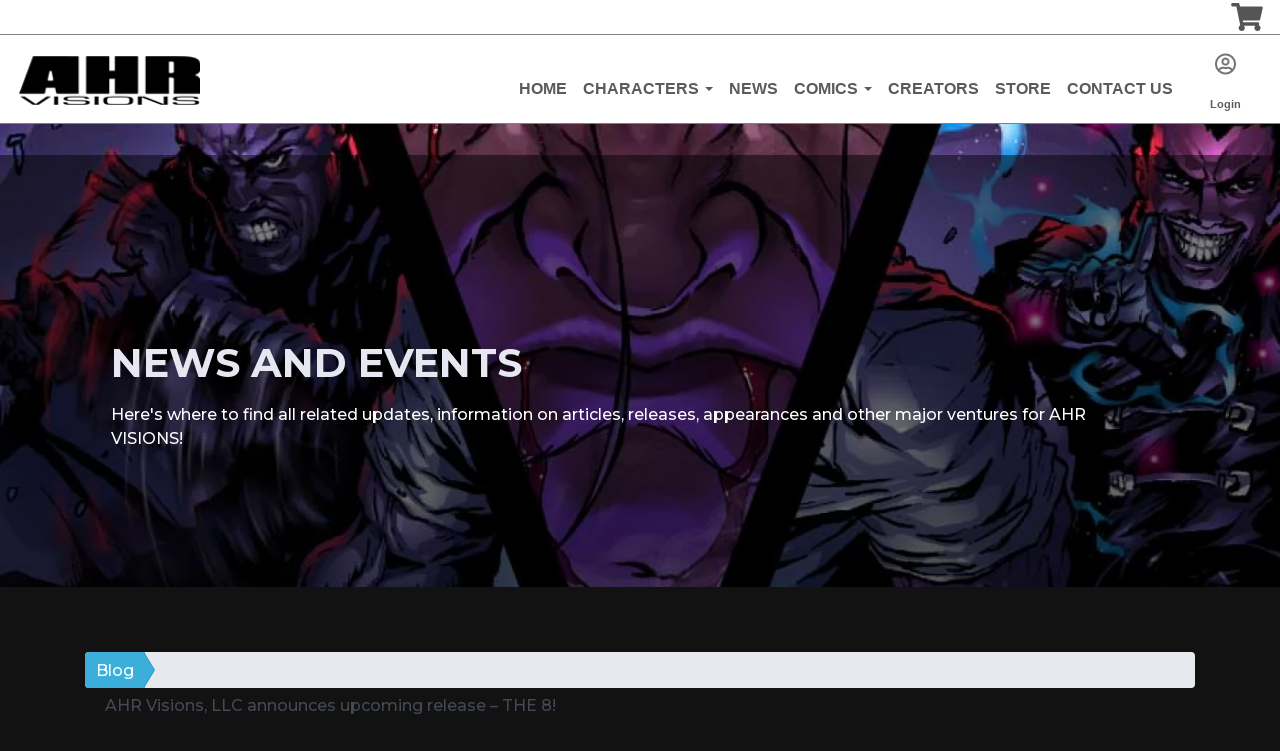

--- FILE ---
content_type: text/html; charset=UTF-8
request_url: https://ahrvisions.com/blog/C/2021/10/05/AHR-Visions-LLC-announces-upcoming-release-THE-8-634
body_size: 11753
content:
<!DOCTYPE html>
<html lang="en">
	<head>
						<!-- Google / Search Engine Tags -->
				<meta itemprop="name" content="AHR Visions - AHR Visions, LLC announces upcoming release – THE 8!">
				<meta itemprop="description" content="">
				<meta itemprop="image" content="https://ahrvisions.com/">
				<!--
╔═════════════════════════════════════════════════════════════════════════════════════════════════════╗
║                                                _____   _   _  __      __  ______   _   _   _______  ║
║                                               |_   _| | \ | | \ \    / / |  ____| | \ | | |__   __| ║
║   __ _   _ __     ___     __ _    ___    ___    | |   |  \| |  \ \  / /  | |__    |  \| |    | |    ║
║  / _` | | '_ \   / _ \   / _` |  / _ \  / _ \   | |   | . ` |   \ \/ /   |  __|   | . ` |    | |    ║
║ | (_| | | |_) | | (_) | | (_| | |  __/ |  __/  _| |_  | |\  |    \  /    | |____  | |\  |    | |    ║
║  \__,_| | .__/   \___/   \__, |  \___|  \___| |_____| |_| \_|     \/     |______| |_| \_|    |_|    ║
║         | |               __/ |                                                                     ║
║         |_|              |___/                                                                      ║
║                                                                                                     ║
║              Custom Software Development Powered by apogeeINVENT www.apogeeinvent.com               ║
╚═════════════════════════════════════════════════════════════════════════════════════════════════════╝
-->
<!-- HTML Meta Tags -->
<!-- <title>AHR Visions - AHR Visions, LLC announces upcoming release – THE 8!</title> -->
<meta name="keywords" content="" />

<!-- Twitter Meta Tags -->
<meta name="twitter:card" content="summary">

<!-- Facebook Integration -->
<script>
  window.fbAsyncInit = function() {
    FB.init({
      appId            : '226116192153974',
      autoLogAppEvents : true,
      xfbml            : true,
      version          : 'v8.0'
    });
  };
</script>
<script async defer crossorigin="anonymous" src="https://connect.facebook.net/en_US/sdk.js"></script>
<!-- Twitter Integration -->
<script type="text/javascript" async src="https://platform.twitter.com/widgets.js"></script>


<meta name="robots" content="all, index, follow" />
				<meta name="googlebot" content="all, index, follow" /><meta name="author" content="AHR Visions" />
<meta name="copyright" content="Copyright (c) 2026 AHR Visions, All Rights Reserved" />
<meta name="reply-to" content="admin@ahrvisions.com" />
<meta name="distribution" content="global" />
<meta name="revisit-after" content="14 days" />
<meta http-equiv="content-type" content="text/html; charset=utf-8" />
<meta http-equiv="X-UA-Compatible" content="IE=edge" />
<base href="https://ahrvisions.com/" />

		<!-- Global site tag (gtag.js) - Google Analytics -->
<script async src="https://www.googletagmanager.com/gtag/js?id=UA-55897164-2"></script>
<script>
  window.dataLayer = window.dataLayer || [];
  function gtag(){dataLayer.push(arguments);}
  gtag('js', new Date());

  gtag('config', 'UA-55897164-2');
</script>
<script src="https://kit.fontawesome.com/67813f1284.js" crossorigin="anonymous"></script>
<link href="https://fonts.googleapis.com/css?family=IM+Fell+DW+Pica" rel="stylesheet">
<link href="https://unpkg.com/aos@2.3.1/dist/aos.css" rel="stylesheet">
<script src="https://unpkg.com/aos@2.3.1/dist/aos.js"></script>

	<link rel="icon" href="uploads/files/0l/gm/9d/jd/ig/AHRlogo_web_solid.png" sizes="any" type="image/png" />
<meta name="viewport" content="width=device-width, initial-scale=1"/>
<link rel="stylesheet" href="css_combine?css_cache=KOg_FYY2Dxx9RzacVUJBdIVlT4E.css" type="text/css">
<link rel="stylesheet" href="css_combine?css_cache=Ds-fanmOgQxRLwB-8AAa1CsvlOE.css" type="text/css">
<script type="text/javascript" src="js_combine?js_cache=OcMJWJTVv9_KgWjQihjvsjQvJ1s.js"></script>
<script type="text/javascript" defer src="js_combine?js_cache=7JtdIhW99aL1cuz7-Xasx2f1a7g.js"></script>
</head>
	<body class="page-blog ai_header_navigation_in_front ai_header_navigation_toolbar ai_body blog page-blog">
			<script language="javascript" type="text/javascript">
		<!--
			/* REMOVED CODE TO DELETE SELECTED (we don't have this form so we don't mess with other forms) */
			/* REMOVED CODE TO SORT (we have our own sorting functions) */
			
			if(typeof(ai_site_theme)=='undefined') var ai_site_theme = 'creator_base_01';
	
		//-->
		</script>
		
		<!-- [[DRAW DYNAMIC LIST 'aipg_287-header']] -->
<div class="dynalist dynalist_aipg_287-header" id="dynalist_aipg_287-header">
	
<!-- [NEW DYNAMIC_LIST: aipg_287-header] --><div class="dynalist_entry dynalist_odd dynalist_type-linklist dynalist_first dynalist_last" dlid="6149" id="dl_entry_aipg_287-header_6149">
<div class="dynalist_content" dlid="6149" id="dl_content_6149"><!-- [[DRAW DYNAMIC LIST 'theme_template-creator_base_01-header']] -->
<div class="dynalist dynalist_theme_template-creator_base_01-header" id="dynalist_theme_template-creator_base_01-header">
	
<!-- [NEW DYNAMIC_LIST: theme_template-creator_base_01-header] --><div class="dynalist_entry dynalist_odd dynalist_type-regular dynalist_first dynalist_last" dlid="6583" id="dl_entry_theme_template-creator_base_01-header_6583">
<div class="dynalist_content" dlid="6583" id="dl_content_6583"><div id="draw_once_header_navigation" style="display:none"></div><div class="widgbox "  id="widgkey_header_navigation_6134_outer">
<style type='text/css'></style><div class="widg_container widgbox_inner" id="widgkey_header_navigation_6134">
<div class="clearfix in_front fixed-top ai_header_navigation">
	<!--DADEF-widg-header_navigation-6134_top:d41d8cd98f-->
	
	<div class="toolbar">
		<div>
			<div class="row">
				
				
				<div class="col-12 text-right">
				
					
					
					
					<div class="pr-sm-3 shopping_cart d-inline position-relative"><span class="shopping_cart_preview">



<span class="cart_icon shopping_cart" style="display:inline-flex" data-nopreview="true">

<!--cart Icon with amounts-->
<a href="shopping-cart" class="header_navigation_cart_dropdown icon_img" >
	
	<i class="freycon freycon-shopping-cart freycon-2">&nbsp;</i>
</a>

<a href="shopping-cart" class="header_navigation_cart_dropdown qty_text" >
	<span class="badge badge-pill badge-success" style="display:none">0</span>
</a>



</span>
</span>
</div>
					
					
					
					
				</div>
			</div>
		</div>
	</div>
	
	<div class="bottom-header">
		<div class="navbar navbar-expand-xl justify-content-between">
			
			<a class="navbar-brand d-flex align-items-center" href="./"><div style="text-align: center; "><img class="" src="uploads/dynamic_areas/UjzCzl0H0TxJmDn6eFYW/728/header-logo-black-72dpi.png" alt="Welcome to AHR Visions" style="width: 97%;" /></div><div style="text-align: center; "></div></a>
			
			
			<button class="navbar-toggler mr-3 mr-lg-2" type="button" data-toggle="collapse" data-target="#widg-header_navigation-6134" aria-controls="widg-header_navigation-6134" aria-expanded="false" aria-label="Toggle navigation">
				<i class="freycon freycon-bars" aria-hidden="true" style="top: 0"></i> Menu
			</button>
			
			<div class="collapse navbar-collapse" id="widg-header_navigation-6134">
				
				
  <ul id="ai_ul_nav" class="nav navbar-nav ai_menuID_118 ml-auto ai_ul_menu UNQ_qsyykcbtu6lb7revdi0ms9udnavlevel1">
  <li class="nav-item" id="li_122"><a class="nav-link" href="./" data-depth="1"  >Home</a></li>
  <li class="nav-item dropdown haschild" id="li_193"><a class="nav-link" href="characters" data-depth="1"  >Characters <b class="caret"></b></a>
    <ul class="dropdown-menu navlevel2">
    <li class="nav-item ischild" id="li_194"><a class="nav-link" href="characters#black_rose" data-depth="2"  >Black Rose</a></li>
    <li class="nav-item ischild" id="li_195"><a class="nav-link" href="characters#hannibal" data-depth="2"  >Hannibal</a></li>
    <li class="nav-item ischild" id="li_196"><a class="nav-link" href="characters#skorn" data-depth="2"  >Skorn</a></li>
    <li class="nav-item ischild" id="li_197"><a class="nav-link" href="characters#ogun" data-depth="2"  >Ogun</a></li>
    <li class="nav-item ischild" id="li_198"><a class="nav-link" href="characters#malachai" data-depth="2"  >Malachai</a></li>
    </ul>
  </li>
  <li class="nav-item" id="li_185"><a class="nav-link" href="blog/*" data-depth="1"  >News</a></li>
  <li class="nav-item dropdown haschild" id="li_173"><a class="nav-link" href="comics" data-depth="1"  >Comics <b class="caret"></b></a>
    <ul class="dropdown-menu navlevel2">
    <li class="nav-item ischild" id="li_186"><a class="nav-link" href="black_rose" data-depth="2"  >Black Rose</a></li>
    <li class="nav-item ischild" id="li_191"><a class="nav-link" href="/comics/#Skorn" data-depth="2"  >Skorn</a></li>
    <li class="nav-item ischild" id="li_192"><a class="nav-link" href="/comics/#Eight" data-depth="2"  >The Eight</a></li>
    </ul>
  </li>
  <li class="nav-item" id="li_172"><a class="nav-link" href="cast" data-depth="1"  >Creators</a></li>
  <li class="nav-item" id="li_177"><a class="nav-link" href="store" data-depth="1"  >Store</a></li>
  <li class="nav-item" id="li_150"><a class="nav-link" href="contact_us" data-depth="1"  >Contact Us</a></li>
  </ul>

				

				
				<ul id="autos_right_menu" class="nav navbar-nav ai_ul_menu float-right">
<li>
<a class="nav-link loggedOffOnly" href="login" data-depth="1" >
<i class="freycon freycon-2 freycon-user-circle-o"></i>
<br>Login
</a>
<a class="nav-link loggedInOnly" href="logoff" data-depth="1" >
<i class="freycon freycon-2 freycon-user-circle-o"></i>
<br>Logoff
</a>
</li>
</ul>
<script async type="text/javascript">
var main_height = $("#ai_ul_nav").height();
var autos_div_height = $("#autos_right_menu").height();
var difference = (autos_div_height - main_height);
var new_padding_top = parseInt($("#autos_right_menu LI:last-child A").css("padding-top"));
new_padding_top = new_padding_top - (difference/2);
var new_padding_bottom = parseInt($("#autos_right_menu LI:last-child A").css("padding-bottom"));
new_padding_bottom = new_padding_bottom - (difference/2);
$("#autos_right_menu LI A.nav-link").css({"padding-top":new_padding_top,"padding-bottom":new_padding_bottom});
</script>
				
			</div>
		</div>
		<!--DADEF-widg-header_navigation-6134_bottom:d41d8cd98f-->
	</div>
</div>
</div>
</div>

</div><!-- END dynalist_content dlid 6583 -->
</div><!-- END #dl_entry_theme_template-creator_base_01-header_6583 --></div>
<!-- [[END DYNAMIC LIST 'theme_template-creator_base_01-header']] -->

</div><!-- END dynalist_content dlid 6149 -->
</div><!-- END #dl_entry_aipg_287-header_6149 --></div>
<!-- [[END DYNAMIC LIST 'aipg_287-header']] -->

	<!-- [[DRAW DYNAMIC LIST 'aipg_287-body_header']] -->
<div class="dynalist dynalist_aipg_287-body_header" id="dynalist_aipg_287-body_header">
	
<!-- [NEW DYNAMIC_LIST: aipg_287-body_header] --><div class="dynalist_entry dynalist_odd dynalist_type-regular dynalist_first dynalist_last" dlid="8110" id="dl_entry_aipg_287-body_header_8110">
<div class="dynalist_content" dlid="8110" id="dl_content_8110"><div id="draw_once_wysiwyg" style="display:none"></div><div class="widgbox widg-margin-top"  id="widgkey_wysiwyg_7618_outer">
<div id='widget_background_container_7618_Widget_0' class=' widget_background_styles_container  widget_background_layer_Widget_0'><picture id='widget_background_container_7618_Widget_0_jarallax_img'><source media='(max-width:501px)' type='image/webp' srcset='uploads/files/t6/qx/yq/yl/w3/Welcome-img.aiimg-w500-c2Z0PWpwZw.webp' /><source media='(max-width:501px)' type='image/jpeg' srcset='uploads/files/t6/qx/yq/yl/w3/Welcome-img.aiimg-w500.jpg' /><source media='(max-width:701px)' type='image/webp' srcset='uploads/files/t6/qx/yq/yl/w3/Welcome-img.aiimg-w700-c2Z0PWpwZw.webp' /><source media='(max-width:701px)' type='image/jpeg' srcset='uploads/files/t6/qx/yq/yl/w3/Welcome-img.aiimg-w700.jpg' /><source media='(max-width:1401px)' type='image/webp' srcset='uploads/files/t6/qx/yq/yl/w3/Welcome-img.aiimg-w1400-c2Z0PWpwZw.webp' /><source media='(max-width:1401px)' type='image/jpeg' srcset='uploads/files/t6/qx/yq/yl/w3/Welcome-img.aiimg-w1400.jpg' /><source media='(max-width:1921px)' type='image/webp' srcset='uploads/files/t6/qx/yq/yl/w3/Welcome-img.aiimg-w1920-c2Z0PWpwZw.webp' /><source media='(max-width:1921px)' type='image/jpeg' srcset='uploads/files/t6/qx/yq/yl/w3/Welcome-img.aiimg-w1920.jpg' /><img src='uploads/files/t6/qx/yq/yl/w3/Welcome-img.jpg' loading='eager'  class='widg_background_jarallax_img' /></picture><style type='text/css'></style><div class="widg_container widgbox_inner" id="widgkey_wysiwyg_7618">
<section id="cta" class="cta heading_label">
      <div class="container aos-init aos-animate" data-aos="zoom-in">

        <div class="text-left" style="padding-left: 6rem">
          <h1>NEWS AND EVENTS</h1>
          <p>Here's where to find all related updates, information on articles, releases, appearances and other major ventures for AHR VISIONS!</p>
        </div>

      </div>
    </section></div>
</div></div>

</div><!-- END dynalist_content dlid 8110 -->
</div><!-- END #dl_entry_aipg_287-body_header_8110 --></div>
<!-- [[END DYNAMIC LIST 'aipg_287-body_header']] -->

	<div class="clearfix"></div>
	

<div id="te_blog_entries" class="te_unique_wrapper te_outer_view" data-show-more-max-results-on-page='1000'>

<div id="ajax_error" class="error" style="text-align:center; vertical-align:top; "></div>
	<div class="container blog_view_mode">
		<div class="row">
			<div class="col-12">
				<ol class="breadcrumb breadcrumb-arrow">
					<li><a href="blog">Blog</a></li>
					
					<li class="active"><span title="AHR Visions, LLC announces upcoming release – THE 8!">AHR Visions, LLC announces upcoming release – THE 8!</span></li>
				</ol>
			</div>
			<!-- Post Content Column -->
			<div class="col-md-8">
				<!-- [[DRAW DYNAMIC LIST 'blogs_top']] -->
<div class="dynalist dynalist_blogs_top" id="dynalist_blogs_top">
	
<!-- [NEW DYNAMIC_LIST: blogs_top] --></div>
<!-- [[END DYNAMIC LIST 'blogs_top']] -->

				<div class="card my-4">
					<div class="card-header">
						<h3 class="mt-4">AHR Visions, LLC announces upcoming release – THE 8!</h3>
						<p class="lead">by <a href="profile/zacharia">Zacharia Ali</a> - <small>Posted 4 years ago</small></p>
					</div>
					<div class="card-body">
						<!-- Preview Image -->
						
						<!-- Post Content -->
						
						<div>his June, AHR Visions (AHRV) will begin launching its FIRST WAVE of flagship titles that will begin the run of its large and growing catalog of series.</div><div><br /></div><div>THE 8, the signature “superhero” title from the studio, will begin this new line with its exciting and stunning first issue that will introduce the world to Dean Hannibal, The Metaphysician, P-Funk, Kilimanjaro, Spike, Shadow, Leapz, and Ṣalāḥ ad-Dīn. This different translation of the “superhero team” will add a level of flavor and style to the traditional concepts of the genre formula.</div><div><br /></div><div>&nbsp;Visit the AHR Visions site ( www.ahrvisions.com ) to learn more about this and all the other titles coming out and in-development!</div><div><br /></div><div>I’ve previously critiqued several of AHR Visions’ upcoming properties (read here: AHR Visions’ project reviews.) From the looks of the latest above pages; the art and storytelling&nbsp; continues to make The 8 (The Eight), an indie release to look out for!</div>
						<br />
						<div class='share_ai_links'><a target='_blank' class='ai_share_facebook' href='https://facebook.com/sharer.php?u=https%3A%2F%2Fahrvisions.com%2Fblog%2F2021%2F10%2F05%2FAHR-Visions-LLC-announces-upcoming-release-THE-8-634'><svg xmlns="http://www.w3.org/2000/svg" viewBox="0 0 448 512"><path d="M448 56.7v398.5c0 13.7-11.1 24.7-24.7 24.7H309.1V306.5h58.2l8.7-67.6h-67v-43.2c0-19.6 5.4-32.9 33.5-32.9h35.8v-60.5c-6.2-.8-27.4-2.7-52.2-2.7-51.6 0-87 31.5-87 89.4v49.9h-58.4v67.6h58.4V480H24.7C11.1 480 0 468.9 0 455.3V56.7C0 43.1 11.1 32 24.7 32h398.5c13.7 0 24.8 11.1 24.8 24.7z"/></svg></a><a target='_blank' class='ai_share_x' href='https://twitter.com/share?url=https%3A%2F%2Fahrvisions.com%2Fblog%2F2021%2F10%2F05%2FAHR-Visions-LLC-announces-upcoming-release-THE-8-634&amp;text=&amp;original_referer=https%3A%2F%2Fahrvisions.com%2Fblog%2F2021%2F10%2F05%2FAHR-Visions-LLC-announces-upcoming-release-THE-8-634'><?xml version="1.0" encoding="UTF-8" standalone="no"?>
<svg
   width="1200"
   height="1227"
   viewBox="0 0 1200 1227"
   fill="none"
   version="1.1"
   id="svg1"
   sodipodi:docname="x-logo.svg"
   inkscape:version="1.3.2 (091e20ef0f, 2023-11-25, custom)"
   xmlns:inkscape="http://www.inkscape.org/namespaces/inkscape"
   xmlns:sodipodi="http://sodipodi.sourceforge.net/DTD/sodipodi-0.dtd"
   xmlns="http://www.w3.org/2000/svg"
   xmlns:svg="http://www.w3.org/2000/svg"
   xmlns:rdf="http://www.w3.org/1999/02/22-rdf-syntax-ns#"
   xmlns:cc="http://creativecommons.org/ns#"
   xmlns:dc="http://purl.org/dc/elements/1.1/">
  <title
     id="title1">X logo</title>
  <defs
     id="defs1" />
  <sodipodi:namedview
     id="namedview1"
     pagecolor="#ffffff"
     bordercolor="#666666"
     borderopacity="1.0"
     inkscape:showpageshadow="2"
     inkscape:pageopacity="0.0"
     inkscape:pagecheckerboard="0"
     inkscape:deskcolor="#d1d1d1"
     inkscape:zoom="0.36583333"
     inkscape:cx="600.00001"
     inkscape:cy="612.30069"
     inkscape:window-width="958"
     inkscape:window-height="1062"
     inkscape:window-x="0"
     inkscape:window-y="16"
     inkscape:window-maximized="1"
     inkscape:current-layer="svg1" />
  <path
     d="M714.163 519.284L1160.89 0H1055.03L667.137 450.887L357.328 0H0L468.492 681.821L0 1226.37H105.866L515.491 750.218L842.672 1226.37H1200L714.137 519.284H714.163ZM569.165 687.828L521.697 619.934L144.011 79.6944H306.615L611.412 515.685L658.88 583.579L1055.08 1150.3H892.476L569.165 687.854V687.828Z"
     fill="white"
     id="path1"
     style="fill:#000000;fill-opacity:1" />
  <metadata
     id="metadata1">
    <rdf:RDF>
      <cc:Work
         rdf:about="">
        <dc:title>X logo</dc:title>
        <dc:source>https://about.twitter.com/en/who-we-are/brand-toolkit</dc:source>
      </cc:Work>
    </rdf:RDF>
  </metadata>
</svg>
</a><a href='#' class='ai_share_link' id='share_links_link_1utour'><svg xmlns="http://www.w3.org/2000/svg" viewBox="0 0 512 512"><path d="M326.612 185.391c59.747 59.809 58.927 155.698.36 214.59-.11.12-.24.25-.36.37l-67.2 67.2c-59.27 59.27-155.699 59.262-214.96 0-59.27-59.26-59.27-155.7 0-214.96l37.106-37.106c9.84-9.84 26.786-3.3 27.294 10.606.648 17.722 3.826 35.527 9.69 52.721 1.986 5.822.567 12.262-3.783 16.612l-13.087 13.087c-28.026 28.026-28.905 73.66-1.155 101.96 28.024 28.579 74.086 28.749 102.325.51l67.2-67.19c28.191-28.191 28.073-73.757 0-101.83-3.701-3.694-7.429-6.564-10.341-8.569a16.037 16.037 0 0 1-6.947-12.606c-.396-10.567 3.348-21.456 11.698-29.806l21.054-21.055c5.521-5.521 14.182-6.199 20.584-1.731a152.482 152.482 0 0 1 20.522 17.197zM467.547 44.449c-59.261-59.262-155.69-59.27-214.96 0l-67.2 67.2c-.12.12-.25.25-.36.37-58.566 58.892-59.387 154.781.36 214.59a152.454 152.454 0 0 0 20.521 17.196c6.402 4.468 15.064 3.789 20.584-1.731l21.054-21.055c8.35-8.35 12.094-19.239 11.698-29.806a16.037 16.037 0 0 0-6.947-12.606c-2.912-2.005-6.64-4.875-10.341-8.569-28.073-28.073-28.191-73.639 0-101.83l67.2-67.19c28.239-28.239 74.3-28.069 102.325.51 27.75 28.3 26.872 73.934-1.155 101.96l-13.087 13.087c-4.35 4.35-5.769 10.79-3.783 16.612 5.864 17.194 9.042 34.999 9.69 52.721.509 13.906 17.454 20.446 27.294 10.606l37.106-37.106c59.271-59.259 59.271-155.699.001-214.959z"/></svg></a></div>
					</div>
				</div>
				<!-- Comments Form -->
						<div class="card my-4">
			<h5 class="card-header" data-toggle="collapse" href="#comment_card_body" aria-expanded="false" aria-controls="comment_card_body">Click to Leave a Comment</h5>
			<div class="card-body collapse" id="comment_card_body">
				<form id="add_comment_form" method="post" action="blog_ajax?ai_skin=full_page&cmd=comment.save.json&blog=Default+Blog" onsubmit="submit_comment(this,634, event);">
					<input type="hidden" id="blog_entry_id_634" name="blog_entry_id" value="634" />
					<div class="form-group form-row">
						<label for="inputEmail3" class="col-sm-6 col-form-label">Name <small>(required)</small>:</label>
						<div class="col-sm-6">
							<input type="text" class="form-control" id="inputEmail3" placeholder="Name" name="author_name" value="" />
						</div>
					</div>
					<div class="form-group form-row">
						<label for="inputEmail3" class="col-sm-6 col-form-label">Email <small>(required) - will not be published</small>:</label>
						<div class="col-sm-6">
							<input type="email" class="form-control" id="inputEmail3" placeholder="Email" name="author_email" value="" />
						</div>
					</div>
					<div class="form-group form-row">
						<label for="autthor_website" class="col-sm-6 col-form-label">Website<small> - will not be published</small>:</label>
						<div class="col-sm-6">
							<input type="text" class="form-control" name="author_website" id="author_website" placeholder="Website" />
						</div>
					</div>
					<div class="form-group form-row">
						<textarea class="form-control" rows="5" id="comment_box_634" name="comment_box" placeholder="Write a comment ..."></textarea>
					</div>
					
					<div class="form-group form-row">
						<div id="comment_captcha" class="w-100">
								<div style="display:none;">
		<input id="R0OtdENKlVUGgdAZGr86y" name="te_off" type="text">
		<input name="R0OtdENKlVUGgdAZGr86y" type="text">
	</div>

	<script>
	"use strict"
		window['6976c1879e5b5'] = function(){
			const elem = document.getElementById('R0OtdENKlVUGgdAZGr86y');
			if (elem === null) {return;}
			elem.value = 'T0FFMjp8FSpE8rjJpIn0seMSKqsJj404V_Q0GBa2FvDB8gOsknU4GSbDxg';
		};
		document.addEventListener('DOMContentLoaded', window['6976c1879e5b5'], false);
		window.addEventListener('load', window['6976c1879e5b5'], false );
		if (typeof window.attachEvent	== 'function') {window.attachEvent("onload", window['6976c1879e5b5']);}
		if (typeof document.attachEvent	== 'function') {document.attachEvent("onreadystatechange", window['6976c1879e5b5']);}
		setInterval(function(){ window['6976c1879e5b5'](); }, 5000);
	</script>
<input type="hidden" value="" name="g-recaptcha-response" class="g-recaptcha-response" data-badge="inline">
						</div>
					</div>
					
					<div class="text-center">
						<button class="btn btn-primary mx-auto" id="comment_box_submit_634" type="submit">Submit</button>
					</div>
				</form>
			</div>
		</div>
		<div id="blog_comments">
			
		</div>
				<!-- [[DRAW DYNAMIC LIST 'blogs_bottom']] -->
<div class="dynalist dynalist_blogs_bottom" id="dynalist_blogs_bottom">
	
<!-- [NEW DYNAMIC_LIST: blogs_bottom] --></div>
<!-- [[END DYNAMIC LIST 'blogs_bottom']] -->

			</div><!-- Sidebar Widgets Column -->
			
			<div class="col-md-4 position-relative">
				<div class="position-sticky sticky-top ai_auto_top">
					<div class="viewnav_stats" data-row-i="0"></div>
					<!-- [[DRAW DYNAMIC LIST 'blogs_right_top']] -->
<div class="dynalist dynalist_blogs_right_top" id="dynalist_blogs_right_top">
	
<!-- [NEW DYNAMIC_LIST: blogs_right_top] --></div>
<!-- [[END DYNAMIC LIST 'blogs_right_top']] -->

					<div class="card my-4">
	<h5 class="card-header">Search</h5>
	<div class="card-body">
		<form method="get" action="">
			<input type="hidden" name="te_class" value="blog_entries" />
			<input type="hidden" name="te_mode" value="table" />
			<input type="hidden" name="te_qsearch" value="true" />
			<input type="hidden" name="te_qsearchMode" value="" />
			<div class="input-group">
				<input type="text" class="form-control" aria-label="Search" aria-describedby="basic-addon1" name="te_qkeywords" value="" />
				<div class="input-group-append btn-group">
					<button class="btn bg-white border-top border-bottom border-left" type="submit" name="btnSearch"><i class="fa fa-search"></i></button>
						<div class="btn-group" role="group">
							<button id="btnGroupDrop1" type="button" class="btn bg-white border-top border-bottom border-right dropdown-toggle" data-toggle="dropdown" aria-haspopup="true" aria-expanded="false"></button>
							<div class="dropdown-menu" aria-labelledby="btnGroupDrop1">
									<a class="dropdown-item" href="blog">Show All</a>
									<a class="dropdown-item" href="blog?te_mode=asearch&amp;te_class=blog_entries">Advanced Search</a>							</div>
						</div>
				</div>
				
			</div>
			<div class="te_qsearch_results_caption">
							</div>
		</form>
	</div>
</div>

					<!-- [[DRAW DYNAMIC LIST 'blogs_right_middle']] -->
<div class="dynalist dynalist_blogs_right_middle" id="dynalist_blogs_right_middle">
	
<!-- [NEW DYNAMIC_LIST: blogs_right_middle] --></div>
<!-- [[END DYNAMIC LIST 'blogs_right_middle']] -->

					
					<!-- [[DRAW DYNAMIC LIST 'blogs_right_bottom']] -->
<div class="dynalist dynalist_blogs_right_bottom" id="dynalist_blogs_right_bottom">
	
<!-- [NEW DYNAMIC_LIST: blogs_right_bottom] --></div>
<!-- [[END DYNAMIC LIST 'blogs_right_bottom']] -->

					<div class="my-4 d-flex justify-content-around clearfix">
						<div class='share_ai_links'><a target='_blank' class='ai_share_facebook' href='https://facebook.com/sharer.php?u=https%3A%2F%2Fahrvisions.com%2Fblog%2F2021%2F10%2F05%2FAHR-Visions-LLC-announces-upcoming-release-THE-8-634'><svg xmlns="http://www.w3.org/2000/svg" viewBox="0 0 448 512"><path d="M448 56.7v398.5c0 13.7-11.1 24.7-24.7 24.7H309.1V306.5h58.2l8.7-67.6h-67v-43.2c0-19.6 5.4-32.9 33.5-32.9h35.8v-60.5c-6.2-.8-27.4-2.7-52.2-2.7-51.6 0-87 31.5-87 89.4v49.9h-58.4v67.6h58.4V480H24.7C11.1 480 0 468.9 0 455.3V56.7C0 43.1 11.1 32 24.7 32h398.5c13.7 0 24.8 11.1 24.8 24.7z"/></svg></a><a target='_blank' class='ai_share_x' href='https://twitter.com/share?url=https%3A%2F%2Fahrvisions.com%2Fblog%2F2021%2F10%2F05%2FAHR-Visions-LLC-announces-upcoming-release-THE-8-634&amp;text=&amp;original_referer=https%3A%2F%2Fahrvisions.com%2Fblog%2F2021%2F10%2F05%2FAHR-Visions-LLC-announces-upcoming-release-THE-8-634'><?xml version="1.0" encoding="UTF-8" standalone="no"?>
<svg
   width="1200"
   height="1227"
   viewBox="0 0 1200 1227"
   fill="none"
   version="1.1"
   id="svg1"
   sodipodi:docname="x-logo.svg"
   inkscape:version="1.3.2 (091e20ef0f, 2023-11-25, custom)"
   xmlns:inkscape="http://www.inkscape.org/namespaces/inkscape"
   xmlns:sodipodi="http://sodipodi.sourceforge.net/DTD/sodipodi-0.dtd"
   xmlns="http://www.w3.org/2000/svg"
   xmlns:svg="http://www.w3.org/2000/svg"
   xmlns:rdf="http://www.w3.org/1999/02/22-rdf-syntax-ns#"
   xmlns:cc="http://creativecommons.org/ns#"
   xmlns:dc="http://purl.org/dc/elements/1.1/">
  <title
     id="title1">X logo</title>
  <defs
     id="defs1" />
  <sodipodi:namedview
     id="namedview1"
     pagecolor="#ffffff"
     bordercolor="#666666"
     borderopacity="1.0"
     inkscape:showpageshadow="2"
     inkscape:pageopacity="0.0"
     inkscape:pagecheckerboard="0"
     inkscape:deskcolor="#d1d1d1"
     inkscape:zoom="0.36583333"
     inkscape:cx="600.00001"
     inkscape:cy="612.30069"
     inkscape:window-width="958"
     inkscape:window-height="1062"
     inkscape:window-x="0"
     inkscape:window-y="16"
     inkscape:window-maximized="1"
     inkscape:current-layer="svg1" />
  <path
     d="M714.163 519.284L1160.89 0H1055.03L667.137 450.887L357.328 0H0L468.492 681.821L0 1226.37H105.866L515.491 750.218L842.672 1226.37H1200L714.137 519.284H714.163ZM569.165 687.828L521.697 619.934L144.011 79.6944H306.615L611.412 515.685L658.88 583.579L1055.08 1150.3H892.476L569.165 687.854V687.828Z"
     fill="white"
     id="path1"
     style="fill:#000000;fill-opacity:1" />
  <metadata
     id="metadata1">
    <rdf:RDF>
      <cc:Work
         rdf:about="">
        <dc:title>X logo</dc:title>
        <dc:source>https://about.twitter.com/en/who-we-are/brand-toolkit</dc:source>
      </cc:Work>
    </rdf:RDF>
  </metadata>
</svg>
</a><a href='#' class='ai_share_link' id='share_links_link_r2w1ll'><svg xmlns="http://www.w3.org/2000/svg" viewBox="0 0 512 512"><path d="M326.612 185.391c59.747 59.809 58.927 155.698.36 214.59-.11.12-.24.25-.36.37l-67.2 67.2c-59.27 59.27-155.699 59.262-214.96 0-59.27-59.26-59.27-155.7 0-214.96l37.106-37.106c9.84-9.84 26.786-3.3 27.294 10.606.648 17.722 3.826 35.527 9.69 52.721 1.986 5.822.567 12.262-3.783 16.612l-13.087 13.087c-28.026 28.026-28.905 73.66-1.155 101.96 28.024 28.579 74.086 28.749 102.325.51l67.2-67.19c28.191-28.191 28.073-73.757 0-101.83-3.701-3.694-7.429-6.564-10.341-8.569a16.037 16.037 0 0 1-6.947-12.606c-.396-10.567 3.348-21.456 11.698-29.806l21.054-21.055c5.521-5.521 14.182-6.199 20.584-1.731a152.482 152.482 0 0 1 20.522 17.197zM467.547 44.449c-59.261-59.262-155.69-59.27-214.96 0l-67.2 67.2c-.12.12-.25.25-.36.37-58.566 58.892-59.387 154.781.36 214.59a152.454 152.454 0 0 0 20.521 17.196c6.402 4.468 15.064 3.789 20.584-1.731l21.054-21.055c8.35-8.35 12.094-19.239 11.698-29.806a16.037 16.037 0 0 0-6.947-12.606c-2.912-2.005-6.64-4.875-10.341-8.569-28.073-28.073-28.191-73.639 0-101.83l67.2-67.19c28.239-28.239 74.3-28.069 102.325.51 27.75 28.3 26.872 73.934-1.155 101.96l-13.087 13.087c-4.35 4.35-5.769 10.79-3.783 16.612 5.864 17.194 9.042 34.999 9.69 52.721.509 13.906 17.454 20.446 27.294 10.606l37.106-37.106c59.271-59.259 59.271-155.699.001-214.959z"/></svg></a></div>
					</div>
				</div>
			</div>
			
		</div><!-- /.row -->
	</div>
<div class="te_view_stats" data-row-i="0"></div>

</div><!-- te_blog_entries -->


	<!-- [[DRAW DYNAMIC LIST 'aipg_287-body_footer']] -->
<div class="dynalist dynalist_aipg_287-body_footer" id="dynalist_aipg_287-body_footer">
	
<!-- [NEW DYNAMIC_LIST: aipg_287-body_footer] --></div>
<!-- [[END DYNAMIC LIST 'aipg_287-body_footer']] -->

	<!-- [[DRAW DYNAMIC LIST 'aipg_287-footer']] -->
<div class="dynalist dynalist_aipg_287-footer" id="dynalist_aipg_287-footer">
	
<!-- [NEW DYNAMIC_LIST: aipg_287-footer] --><div class="dynalist_entry dynalist_odd dynalist_type-linklist dynalist_first dynalist_last" dlid="3830" id="dl_entry_aipg_287-footer_3830">
<div class="dynalist_content" dlid="3830" id="dl_content_3830"><!-- [[DRAW DYNAMIC LIST 'theme_template-drdcbd01-footer']] -->
<div class="dynalist dynalist_theme_template-drdcbd01-footer" id="dynalist_theme_template-drdcbd01-footer">
	
<!-- [NEW DYNAMIC_LIST: theme_template-drdcbd01-footer] --><div class="dynalist_entry dynalist_odd dynalist_type-regular dynalist_first" dlid="7952" id="dl_entry_theme_template-drdcbd01-footer_7952">
<div class="dynalist_content" dlid="7952" id="dl_content_7952"><div class="widgbox widg-margin-top"  id="widgkey_wysiwyg_7461_outer">
<div id='widget_background_container_7461_Widget_0' class=' widget_background_styles_container  widget_background_layer_Widget_0'><picture id='widget_background_container_7461_Widget_0_jarallax_img'><source media='(max-width:501px)' type='image/webp' srcset='uploads/files/d7/fp/8d/pa/xl/61b78674_AHRV_-_HEROES_promo_2021_update.aiimg-w500-c2Z0PWpwZWc.webp' /><source media='(max-width:501px)' type='image/jpeg' srcset='uploads/files/d7/fp/8d/pa/xl/61b78674_AHRV_-_HEROES_promo_2021_update.aiimg-w500.jpeg' /><source media='(max-width:701px)' type='image/webp' srcset='uploads/files/d7/fp/8d/pa/xl/61b78674_AHRV_-_HEROES_promo_2021_update.aiimg-w700-c2Z0PWpwZWc.webp' /><source media='(max-width:701px)' type='image/jpeg' srcset='uploads/files/d7/fp/8d/pa/xl/61b78674_AHRV_-_HEROES_promo_2021_update.aiimg-w700.jpeg' /><source media='(max-width:1401px)' type='image/webp' srcset='uploads/files/d7/fp/8d/pa/xl/61b78674_AHRV_-_HEROES_promo_2021_update.aiimg-w1400-c2Z0PWpwZWc.webp' /><source media='(max-width:1401px)' type='image/jpeg' srcset='uploads/files/d7/fp/8d/pa/xl/61b78674_AHRV_-_HEROES_promo_2021_update.aiimg-w1400.jpeg' /><source media='(max-width:1921px)' type='image/webp' srcset='uploads/files/d7/fp/8d/pa/xl/61b78674_AHRV_-_HEROES_promo_2021_update.aiimg-w1920-c2Z0PWpwZWc.webp' /><source media='(max-width:1921px)' type='image/jpeg' srcset='uploads/files/d7/fp/8d/pa/xl/61b78674_AHRV_-_HEROES_promo_2021_update.aiimg-w1920.jpeg' /><img src='uploads/files/d7/fp/8d/pa/xl/61b78674_AHRV_-_HEROES_promo_2021_update.jpeg' loading='eager'  class='widg_background_jarallax_img' /></picture><style type='text/css'></style><div class="widg_container widgbox_inner" id="widgkey_wysiwyg_7461">
<section id="cta" class="cta">
      <div class="container aos-init aos-animate" data-aos="zoom-in">

        <div class="text-left" style="padding-left: 6rem">
          <h3>Shop by Heroes, or Villains</h3>
          <p> Choose your merchandise options between the good or bad of the AHRV roster.</p>
          <a class="cta-btn" href="/store?folderID=17">Heroes</a><span> </span><a class="cta-btn" href="/store?folderID=20">Villains</a>
        </div>

      </div>
    </section></div>
</div></div>

</div><!-- END dynalist_content dlid 7952 -->
</div><!-- END #dl_entry_theme_template-drdcbd01-footer_7952 --><div class="dynalist_entry dynalist_even dynalist_type-regular dynalist_last" dlid="6584" id="dl_entry_theme_template-drdcbd01-footer_6584">
<div class="dynalist_content" dlid="6584" id="dl_content_6584"><div class="widgbox widg-footer_standard hideme widg-layout-max_1450 widg-margin-top widg-Color-White"  id="widgkey_rcolumns_6135_outer">
<div id='widget_background_container_6135_Widget_0' class=' widget_background_styles_container  widget_background_layer_Widget_0'><style type='text/css'>#widget_background_container_6135_Widget_0 { background-color:#000000}</style><div class="widg_container widgbox_inner" id="widgkey_rcolumns_6135">
<div class="container-fluid"><div id="widgrow_6135" class="row widgrow"><div class="rcolumns col-xs-12 d-xs-block col-12 d-block col-sm-12 d-sm-block col-md-12 d-md-block col-lg-12 d-lg-block col-xl-12 d-xl-block   ai_edit_toggle_border" style=""><div class="rcolumn_content rcolumn_content_6135"><!-- [[DRAW DYNAMIC LIST 'rcolumns_6135_col_0']] -->
<div class="dynalist dynalist_rcolumns_6135_col_0" id="dynalist_rcolumns_6135_col_0">
	
<!-- [NEW DYNAMIC_LIST: rcolumns_6135_col_0] --></div>
<!-- [[END DYNAMIC LIST 'rcolumns_6135_col_0']] -->
</div></div><div class="rcolumns col-xs-12 d-xs-block col-12 d-block col-sm-12 d-sm-block col-md-12 d-md-block col-lg-12 d-lg-block col-xl-12 d-xl-block   ai_edit_toggle_border" style=""><div class="rcolumn_content rcolumn_content_6135"><!-- [[DRAW DYNAMIC LIST 'rcolumns_6135_col_1']] -->
<div class="dynalist dynalist_rcolumns_6135_col_1" id="dynalist_rcolumns_6135_col_1">
	
<!-- [NEW DYNAMIC_LIST: rcolumns_6135_col_1] --></div>
<!-- [[END DYNAMIC LIST 'rcolumns_6135_col_1']] -->
</div></div><div class="rcolumns col-xs-12 d-xs-block col-12 d-block col-sm-12 d-sm-block col-md-12 d-md-block col-lg-12 d-lg-block col-xl-12 d-xl-block   ai_edit_toggle_border" style=""><div class="rcolumn_content rcolumn_content_6135"><!-- [[DRAW DYNAMIC LIST 'rcolumns_6135_col_2']] -->
<div class="dynalist dynalist_rcolumns_6135_col_2" id="dynalist_rcolumns_6135_col_2">
	
<!-- [NEW DYNAMIC_LIST: rcolumns_6135_col_2] --><div class="dynalist_entry dynalist_odd dynalist_type-regular dynalist_first" dlid="6585" id="dl_entry_rcolumns_6135_col_2_6585">
<div class="dynalist_content" dlid="6585" id="dl_content_6585"><div class="widgbox footer-cta widg-Color-White"  id="widgkey_wysiwyg_6136_outer">
<style type='text/css'></style><div class="widg_container widgbox_inner" id="widgkey_wysiwyg_6136">
<div data-aos="fade-up" class="footer-inner">
      <h4 style="text-align: center;"><font color="#ffffff">VISIT US ON OUR SOCIAL MEDIA PLATFORMS!<br /><br /></font></h4>
</div></div>
</div>

</div><!-- END dynalist_content dlid 6585 -->
</div><!-- END #dl_entry_rcolumns_6135_col_2_6585 --><div class="dynalist_entry dynalist_even dynalist_type-regular" dlid="6586" id="dl_entry_rcolumns_6135_col_2_6586">
<div class="dynalist_content" dlid="6586" id="dl_content_6586"><div class="widgbox footer-social"  id="widgkey_wysiwyg_6137_outer">
<div class="widg_container widgbox_inner" id="widgkey_wysiwyg_6137">
<div data-aos="fade-up" class="social-inner">
		<ul style="padding-inline-start: 0; ">
			<li>
				<a href="https://www.instagram.com/AHR_Visions" target="_blank" title="instagram"><i class="fab fa-instagram"></i></a>
			<br /></li>
			<li>
				<a href="https://x.com/AHRVisions" target="_blank" title="twitter"><i class="fab fa-x-twitter"></i></a>
			<br /></li>
			<li>
				<a href="https://www.tiktok.com/@AHRVisions" target="_blank" title="tiktok"><i class="fab fa-tiktok"></i></a>
			<br /></li>
			<li>
				<a href="https://www.facebook.com/ahrvisionsllc/" target="_blank" title="facebook"><i class="fab fa-facebook"></i></a>
			<br /></li>

			<!--
			<li>
				<a href="https://www.youtube.com/channel/UC4Gm1nOe4MT43PyphqtFuiQ" target="_blank" title="youtube"><i class="fab fa-youtube"></i></a>
			<br /></li>
			-->

		</ul>
</div>
<div><br /><br /></div></div>
</div>

</div><!-- END dynalist_content dlid 6586 -->
</div><!-- END #dl_entry_rcolumns_6135_col_2_6586 --><div class="dynalist_entry dynalist_odd dynalist_type-regular" dlid="8212" id="dl_entry_rcolumns_6135_col_2_8212">
<div class="dynalist_content" dlid="8212" id="dl_content_8212"><div class="widgbox "  id="widgkey_wysiwyg_7712_outer">
<div class="widg_container widgbox_inner" id="widgkey_wysiwyg_7712">
</div>
</div>

</div><!-- END dynalist_content dlid 8212 -->
</div><!-- END #dl_entry_rcolumns_6135_col_2_8212 --><div class="dynalist_entry dynalist_even dynalist_type-regular dynalist_last" dlid="7424" id="dl_entry_rcolumns_6135_col_2_7424">
<div class="dynalist_content" dlid="7424" id="dl_content_7424"><div id="draw_once_rcolumns" style="display:none"></div><div class="widgbox gey_sect widg-layout-max_1450"  id="widgkey_rcolumns_6949_outer">
<style type='text/css'></style><div class="widg_container widgbox_inner" id="widgkey_rcolumns_6949">
<div class="container-fluid"><div id="widgrow_6949" class="row widgrow"><div class="rcolumns col  ai_edit_toggle_border" style=""><div class="rcolumn_content rcolumn_content_6949"><!-- [[DRAW DYNAMIC LIST 'rcolumns_6949_col_0']] -->
<div class="dynalist dynalist_rcolumns_6949_col_0" id="dynalist_rcolumns_6949_col_0">
	
<!-- [NEW DYNAMIC_LIST: rcolumns_6949_col_0] --><div class="dynalist_entry dynalist_odd dynalist_type-regular dynalist_first dynalist_last" dlid="8146" id="dl_entry_rcolumns_6949_col_0_8146">
<div class="dynalist_content" dlid="8146" id="dl_content_8146"><div id="draw_once_header_video" style="display:none"></div><div class="widgbox "  id="widgkey_header_video_7654_outer">
<style type='text/css'></style><div class="widg_container widgbox_inner" id="widgkey_header_video_7654">
<section class="banner-wrap header_video">
	<div class="carousel slide" data-ride="carousel">
		<div class="carousel-inner" role="listbox">
			<div class="item active">
				<div class="plyr__video-embed" id="player_widg_header_video_7654">
					<iframe src="https://www.youtube.com/embed/yzVVZMZyI2A?origin=https%3A%2F%2Fahrvisions.com%2F&autoplay=0&controls=1&loop=1&iv_load_policy=3&modestbranding=1&playsinline=1&showinfo=0&rel=0&enablejsapi=1" frameborder="0" allowfullscreen="1" allow="autoplay" allowtransparency="1"></iframe>
				</div>
				<div class="container">
					<div class="carousel-caption animated vbottom ">
						<div class="dynamic_area">
													</div>
					</div>
				</div>
				
			</div>
		</div>
	</div>
</section>
<script async>
	document.addEventListener('DOMContentLoaded', function () {
		// Setup the player
		var player_widg_header_video_7654 = new Plyr('#player_widg_header_video_7654', {
			autoplay: 0,
			muted: 1,
			debug: false,
			loop: {
				active: 1			},
			keyboard: {
				global: true
			},
			tooltips: {
				controls: 1			},
			captions: {
				active: true
			},
			controls: ['play', 'progress', 'current-time', 'mute', 'volume', 'captions', 'settings', 'pip', 'airplay', 'fullscreen']
		});
		window.player = player_widg_header_video_7654;
	});
</script>
</div>
</div>

</div><!-- END dynalist_content dlid 8146 -->
</div><!-- END #dl_entry_rcolumns_6949_col_0_8146 --></div>
<!-- [[END DYNAMIC LIST 'rcolumns_6949_col_0']] -->
</div></div><div class="rcolumns col  ai_edit_toggle_border" style=""><div class="rcolumn_content rcolumn_content_6949"><!-- [[DRAW DYNAMIC LIST 'rcolumns_6949_col_1']] -->
<div class="dynalist dynalist_rcolumns_6949_col_1" id="dynalist_rcolumns_6949_col_1">
	
<!-- [NEW DYNAMIC_LIST: rcolumns_6949_col_1] --><div class="dynalist_entry dynalist_odd dynalist_type-regular dynalist_first dynalist_last" dlid="7427" id="dl_entry_rcolumns_6949_col_1_7427">
<div class="dynalist_content" dlid="7427" id="dl_content_7427"><div class="widgbox "  id="widgkey_header_video_6952_outer">
<style type='text/css'></style><div class="widg_container widgbox_inner" id="widgkey_header_video_6952">
<section class="banner-wrap header_video">
	<div class="carousel slide" data-ride="carousel">
		<div class="carousel-inner" role="listbox">
			<div class="item active">
				<div class="plyr__video-embed" id="player_widg_header_video_6952">
					<iframe src="https://www.youtube.com/embed/gtOoupCncMw?origin=https%3A%2F%2Fahrvisions.com%2F&autoplay=0&controls=1&loop=1&iv_load_policy=3&modestbranding=1&playsinline=1&showinfo=0&rel=0&enablejsapi=1" frameborder="0" allowfullscreen="1" allow="autoplay" allowtransparency="1"></iframe>
				</div>
				
			</div>
		</div>
	</div>
</section>
<script async>
	document.addEventListener('DOMContentLoaded', function () {
		// Setup the player
		var player_widg_header_video_6952 = new Plyr('#player_widg_header_video_6952', {
			autoplay: 0,
			muted: 1,
			debug: false,
			loop: {
				active: 1			},
			keyboard: {
				global: true
			},
			tooltips: {
				controls: 1			},
			captions: {
				active: true
			},
			controls: ['play', 'progress', 'current-time', 'mute', 'volume', 'captions', 'settings', 'pip', 'airplay', 'fullscreen']
		});
		window.player = player_widg_header_video_6952;
	});
</script>
</div>
</div>

</div><!-- END dynalist_content dlid 7427 -->
</div><!-- END #dl_entry_rcolumns_6949_col_1_7427 --></div>
<!-- [[END DYNAMIC LIST 'rcolumns_6949_col_1']] -->
</div></div><div class="rcolumns col  ai_edit_toggle_border" style=""><div class="rcolumn_content rcolumn_content_6949"><!-- [[DRAW DYNAMIC LIST 'rcolumns_6949_col_2']] -->
<div class="dynalist dynalist_rcolumns_6949_col_2" id="dynalist_rcolumns_6949_col_2">
	
<!-- [NEW DYNAMIC_LIST: rcolumns_6949_col_2] --><div class="dynalist_entry dynalist_odd dynalist_type-regular dynalist_first dynalist_last" dlid="7428" id="dl_entry_rcolumns_6949_col_2_7428">
<div class="dynalist_content" dlid="7428" id="dl_content_7428"><div class="widgbox "  id="widgkey_header_video_6953_outer">
<style type='text/css'></style><div class="widg_container widgbox_inner" id="widgkey_header_video_6953">
<section class="banner-wrap header_video">
	<div class="carousel slide" data-ride="carousel">
		<div class="carousel-inner" role="listbox">
			<div class="item active">
				<div class="plyr__video-embed" id="player_widg_header_video_6953">
					<iframe src="https://www.youtube.com/embed/HNN_s2DyADs?origin=https%3A%2F%2Fahrvisions.com%2F&autoplay=0&controls=1&loop=1&iv_load_policy=3&modestbranding=1&playsinline=1&showinfo=0&rel=0&enablejsapi=1" frameborder="0" allowfullscreen="1" allow="autoplay" allowtransparency="1"></iframe>
				</div>
				<div class="container">
					<div class="carousel-caption animated vbottom ">
						<div class="dynamic_area">
													</div>
					</div>
				</div>
				
			</div>
		</div>
	</div>
</section>
<script async>
	document.addEventListener('DOMContentLoaded', function () {
		// Setup the player
		var player_widg_header_video_6953 = new Plyr('#player_widg_header_video_6953', {
			autoplay: 0,
			muted: 1,
			debug: false,
			loop: {
				active: 1			},
			keyboard: {
				global: true
			},
			tooltips: {
				controls: 1			},
			captions: {
				active: true
			},
			controls: ['play', 'progress', 'current-time', 'mute', 'volume', 'captions', 'settings', 'pip', 'airplay', 'fullscreen']
		});
		window.player = player_widg_header_video_6953;
	});
</script>
</div>
</div>

</div><!-- END dynalist_content dlid 7428 -->
</div><!-- END #dl_entry_rcolumns_6949_col_2_7428 --></div>
<!-- [[END DYNAMIC LIST 'rcolumns_6949_col_2']] -->
</div></div></div></div></div>
</div>

</div><!-- END dynalist_content dlid 7424 -->
</div><!-- END #dl_entry_rcolumns_6135_col_2_7424 --></div>
<!-- [[END DYNAMIC LIST 'rcolumns_6135_col_2']] -->
</div></div><div class="rcolumns col-xs-12 d-xs-block col-12 d-block col-sm-12 d-sm-block col-md-12 d-md-block col-lg-12 d-lg-block col-xl-12 d-xl-block   ai_edit_toggle_border" style=""><div class="rcolumn_content rcolumn_content_6135"><!-- [[DRAW DYNAMIC LIST 'rcolumns_6135_col_3']] -->
<div class="dynalist dynalist_rcolumns_6135_col_3" id="dynalist_rcolumns_6135_col_3">
	
<!-- [NEW DYNAMIC_LIST: rcolumns_6135_col_3] --><div class="dynalist_entry dynalist_odd dynalist_type-regular dynalist_first dynalist_last" dlid="6589" id="dl_entry_rcolumns_6135_col_3_6589">
<div class="dynalist_content" dlid="6589" id="dl_content_6589"><div class="widgbox "  id="widgkey_rcolumns_6140_outer">
<style type='text/css'></style><div class="widg_container widgbox_inner" id="widgkey_rcolumns_6140">
<div class="container-fluid"><div id="widgrow_6140" class="row widgrow"><div class="rcolumns col  ai_edit_toggle_border" style=""><div class="rcolumn_content rcolumn_content_6140"><!-- [[DRAW DYNAMIC LIST 'rcolumns_6140_col_0']] -->
<div class="dynalist dynalist_rcolumns_6140_col_0" id="dynalist_rcolumns_6140_col_0">
	
<!-- [NEW DYNAMIC_LIST: rcolumns_6140_col_0] --><div class="dynalist_entry dynalist_odd dynalist_type-regular dynalist_first dynalist_last" dlid="6593" id="dl_entry_rcolumns_6140_col_0_6593">
<div class="dynalist_content" dlid="6593" id="dl_content_6593"><div id="draw_once_social_media_posts" style="display:none"></div><div class="widgbox "  id="widgkey_social_media_posts_6143_outer">
<div class="widg_container widgbox_inner" id="widgkey_social_media_posts_6143">
</div>
</div>

</div><!-- END dynalist_content dlid 6593 -->
</div><!-- END #dl_entry_rcolumns_6140_col_0_6593 --></div>
<!-- [[END DYNAMIC LIST 'rcolumns_6140_col_0']] -->
</div></div><div class="rcolumns col  ai_edit_toggle_border" style=""><div class="rcolumn_content rcolumn_content_6140"><!-- [[DRAW DYNAMIC LIST 'rcolumns_6140_col_1']] -->
<div class="dynalist dynalist_rcolumns_6140_col_1" id="dynalist_rcolumns_6140_col_1">
	
<!-- [NEW DYNAMIC_LIST: rcolumns_6140_col_1] --><div class="dynalist_entry dynalist_odd dynalist_type-regular dynalist_first dynalist_last" dlid="7947" id="dl_entry_rcolumns_6140_col_1_7947">
<div class="dynalist_content" dlid="7947" id="dl_content_7947"><div class="widgbox "  id="widgkey_wysiwyg_7456_outer">
<div class="widg_container widgbox_inner" id="widgkey_wysiwyg_7456">
<div style="text-transform: uppercase;"><h4>
Useful Links
</h4><ul><li><a href="dyna/shipping" target="_blank">Return and Shipping Policy</a></li>
<li><a href="dyna/terms" target="_blank">TERMS OF USE</a></li>
<li><a href="dyna/privacy" target="_blank">Privacy Policy</a></li>
<li><a href="contact_us">Contact Us</a></li>
</ul></div></div>
</div>

</div><!-- END dynalist_content dlid 7947 -->
</div><!-- END #dl_entry_rcolumns_6140_col_1_7947 --></div>
<!-- [[END DYNAMIC LIST 'rcolumns_6140_col_1']] -->
</div></div></div></div></div>
</div>

</div><!-- END dynalist_content dlid 6589 -->
</div><!-- END #dl_entry_rcolumns_6135_col_3_6589 --></div>
<!-- [[END DYNAMIC LIST 'rcolumns_6135_col_3']] -->
</div></div><div class="rcolumns col-xs-12 d-xs-block col-12 d-block col-sm-12 d-sm-block col-md-12 d-md-block col-lg-12 d-lg-block col-xl-12 d-xl-block   ai_edit_toggle_border" style=""><div class="rcolumn_content rcolumn_content_6135"><!-- [[DRAW DYNAMIC LIST 'rcolumns_6135_col_4']] -->
<div class="dynalist dynalist_rcolumns_6135_col_4" id="dynalist_rcolumns_6135_col_4">
	
<!-- [NEW DYNAMIC_LIST: rcolumns_6135_col_4] --><div class="dynalist_entry dynalist_odd dynalist_type-regular dynalist_first dynalist_last" dlid="6588" id="dl_entry_rcolumns_6135_col_4_6588">
<div class="dynalist_content" dlid="6588" id="dl_content_6588"><div class="widgbox footer-links"  id="widgkey_wysiwyg_6139_outer">
<div class="widg_container widgbox_inner" id="widgkey_wysiwyg_6139">
<div data-aos="fade-up" style="text-transform: uppercase;">

<ul>
<div style="text-transform: uppercase; color: #ffffff;"><br />
Copyright © 2026 AHR Visions, LLC - All Rights Reserved All Site Content TM and © AHR VISIONS, LLC. Except as noted, all books, titles, characters, character names, slogans, logos, and related indicia are trademarks of and copyright AHR VISIONS and/or GC WORLDWIDE, a partner studio of AHR VISIONS, LLC.<br /><span><br />
System Software Proudly Provided By:
 <a href="http://www.apogeeinvent.com" target="_self">ApogeeINVENT.com</a></span></div>
</ul></div><div><div><img src="http://" alt="" /></div><div><img style="width: 200px; max-width: 50%;" src="uploads/dynamic_areas/Eg6KxdYEB3pfxLSvgbHU/112/visa-mastercard-icon-6.jpg" alt="" /></div><img style="width: 200px; max-width: 50%;" src="uploads/imports/gfz7wwhp6h/ApogeeCart-logo.png" alt="" /></div></div>
</div>

</div><!-- END dynalist_content dlid 6588 -->
</div><!-- END #dl_entry_rcolumns_6135_col_4_6588 --></div>
<!-- [[END DYNAMIC LIST 'rcolumns_6135_col_4']] -->
</div></div></div></div></div>
</div></div>

</div><!-- END dynalist_content dlid 6584 -->
</div><!-- END #dl_entry_theme_template-drdcbd01-footer_6584 --></div>
<!-- [[END DYNAMIC LIST 'theme_template-drdcbd01-footer']] -->

</div><!-- END dynalist_content dlid 3830 -->
</div><!-- END #dl_entry_aipg_287-footer_3830 --></div>
<!-- [[END DYNAMIC LIST 'aipg_287-footer']] -->

	<script type="text/javascript" defer src="js_combine?js_cache=0lnCn5Ss27fxbVXpmMMQA5JmBLk.js"></script>

<script>
// We don't need this to wait until document ready, just toward the bottom of the page
	
$(function ai_skin_js_onload(){
performance.mark('ai_js_onload_start');

//AI JS ONLOAD SKIN SCRIPT (0)
try {
ai_cart_manager = new Cart_JS(...["https:\/\/ahrvisions.com\/cart?ai_skin=full_page","store",0,"$0.00",{"cart_url":"shopping-cart","checkout_url":"checkout"}])
} catch (e) {console.error(e);}


//AI JS ONLOAD SKIN SCRIPT (1)
try {
AOS.init();
} catch (e) {console.error(e);}


//AI JS ONLOAD SKIN SCRIPT (2)
try {
jarallax(document.getElementById('widget_background_container_7618_Widget_0'),{"speed":"0.2","imgElement":"#widget_background_container_7618_Widget_0_jarallax_img"})
} catch (e) {console.error(e);}


//AI JS ONLOAD SKIN SCRIPT (3)
try {
if(typeof ai!=='undefined') {
						ai.te.init(
							"blog_entries",
							"",
							"",
							"false"
						);
					}
} catch (e) {console.error(e);}


//AI JS ONLOAD SKIN SCRIPT (4)
try {
setup_share_ai_link({"id":"share_links_link_1utour","url":"https:\/\/ahrvisions.com\/blog\/2021\/10\/05\/AHR-Visions-LLC-announces-upcoming-release-THE-8-634","msg":""});
} catch (e) {console.error(e);}


//AI JS ONLOAD SKIN SCRIPT (5)
try {
setup_share_ai_link({"id":"share_links_link_r2w1ll","url":"https:\/\/ahrvisions.com\/blog\/2021\/10\/05\/AHR-Visions-LLC-announces-upcoming-release-THE-8-634","msg":""});
} catch (e) {console.error(e);}


//AI JS ONLOAD SKIN SCRIPT (6)
try {
jarallax(document.getElementById('widget_background_container_7461_Widget_0'),{"speed":"0.4","imgElement":"#widget_background_container_7461_Widget_0_jarallax_img"})
} catch (e) {console.error(e);}

		// Always run this
		$(".preload_stylesheet").attr("rel","stylesheet");
		performance.mark('ai_js_onload_end');
performance.measure('ai_js_onload','ai_js_onload_start','ai_js_onload_end');
});
</script>
</body>
</html>

--- FILE ---
content_type: text/css;charset=UTF-8
request_url: https://ahrvisions.com/css_combine?css_cache=KOg_FYY2Dxx9RzacVUJBdIVlT4E.css
body_size: 80346
content:
@import"https://fonts.googleapis.com/css?family=Montserrat:400i,500,700&display=swap";
/****** css combine: 36 total file(s) for head ******/

/****** css file: includes/plugins/bootstrap/v4/scss/bootstrap.scss ******/ 
/****** last modified: 1699396722 (2023-11-07 16:38:42) ******/

/*!
 * Bootstrap v4.5.2 (https://getbootstrap.com/)
 * Copyright 2011-2020 The Bootstrap Authors
 * Copyright 2011-2020 Twitter, Inc.
 * Licensed under MIT (https://github.com/twbs/bootstrap/blob/main/LICENSE)
 */:root{--font-color: #e1e1ff;--nav-font-color: #fff;--bg-color: #121212;--heading-color: #e6e7f0;--primary-color: #369288;--secondary-color: #525252;--link-color: #678b91;--link-hover-color: #587a80;--social-color: var(--font-color)}[data-theme=dark]{--font-color: #e1e1ff;--nav-font-color: #fff;--bg-color: #121212;--heading-color: #e6e7f0;--primary-color: #369288;--secondary-color: #525252;--link-color: #678b91;--link-hover-color: #587a80;--social-color: var(--font-color)}:root{--blue: #007bff;--indigo: #6610f2;--purple: #6f42c1;--pink: #e83e8c;--red: #dc3545;--orange: #fd7e14;--yellow: #ffc107;--green: #28a745;--teal: #20c997;--cyan: #17a2b8;--white: #fff;--gray: #6c757d;--gray-dark: #343a40;--primary: #007bff;--secondary: #6c757d;--success: #28a745;--info: #17a2b8;--warning: #ffc107;--danger: #dc3545;--light: #f8f9fa;--dark: #343a40;--breakpoint-xs: 0;--breakpoint-sm: 576px;--breakpoint-md: 768px;--breakpoint-lg: 992px;--breakpoint-xl: 1200px;--breakpoint-xxl: 1400px;--breakpoint-xxxl: 1600px;--font-family-sans-serif: -apple-system, BlinkMacSystemFont, "Segoe UI", Roboto, "Helvetica Neue", Arial, "Noto Sans", sans-serif, "Apple Color Emoji", "Segoe UI Emoji", "Segoe UI Symbol", "Noto Color Emoji";--font-family-monospace: SFMono-Regular, Menlo, Monaco, Consolas, "Liberation Mono", "Courier New", monospace}*,*::before,*::after{box-sizing:border-box}html{font-family:sans-serif;line-height:1.15;-webkit-text-size-adjust:100%;-webkit-tap-highlight-color:rgba(0,0,0,0)}article,aside,figcaption,figure,footer,header,hgroup,main,nav,section{display:block}body{margin:0;font-family:-apple-system,BlinkMacSystemFont,"Segoe UI",Roboto,"Helvetica Neue",Arial,"Noto Sans",sans-serif,"Apple Color Emoji","Segoe UI Emoji","Segoe UI Symbol","Noto Color Emoji";font-size:1rem;font-weight:400;line-height:1.5;color:#212529;text-align:left;background-color:#fff}[tabindex="-1"]:focus:not(:focus-visible){outline:0 !important}hr{box-sizing:content-box;height:0;overflow:visible}h1,h2,h3,h4,h5,h6{margin-top:0;margin-bottom:.5rem}p{margin-top:0;margin-bottom:1rem}abbr[title],abbr[data-original-title]{text-decoration:underline;text-decoration:underline dotted;cursor:help;border-bottom:0;text-decoration-skip-ink:none}address{margin-bottom:1rem;font-style:normal;line-height:inherit}ol,ul,dl{margin-top:0;margin-bottom:1rem}ol ol,ul ul,ol ul,ul ol{margin-bottom:0}dt{font-weight:700}dd{margin-bottom:.5rem;margin-left:0}blockquote{margin:0 0 1rem}b,strong{font-weight:bolder}small{font-size:80%}sub,sup{position:relative;font-size:75%;line-height:0;vertical-align:baseline}sub{bottom:-0.25em}sup{top:-0.5em}a{color:#007bff;text-decoration:none;background-color:rgba(0,0,0,0)}a:hover{color:#0056b3;text-decoration:underline}a:not([href]):not([class]){color:inherit;text-decoration:none}a:not([href]):not([class]):hover{color:inherit;text-decoration:none}pre,code,kbd,samp{font-family:SFMono-Regular,Menlo,Monaco,Consolas,"Liberation Mono","Courier New",monospace;font-size:1em}pre{margin-top:0;margin-bottom:1rem;overflow:auto;-ms-overflow-style:scrollbar}figure{margin:0 0 1rem}img{vertical-align:middle;border-style:none}svg{overflow:hidden;vertical-align:middle}table{border-collapse:collapse}caption{padding-top:.75rem;padding-bottom:.75rem;color:#6c757d;text-align:left;caption-side:bottom}th{text-align:inherit}label{display:inline-block;margin-bottom:.5rem}button{border-radius:0}button:focus{outline:1px dotted;outline:5px auto -webkit-focus-ring-color}input,button,select,optgroup,textarea{margin:0;font-family:inherit;font-size:inherit;line-height:inherit}button,input{overflow:visible}button,select{text-transform:none}[role=button]{cursor:pointer}select{word-wrap:normal}button,[type=button],[type=reset],[type=submit]{-webkit-appearance:button}button:not(:disabled),[type=button]:not(:disabled),[type=reset]:not(:disabled),[type=submit]:not(:disabled){cursor:pointer}button::-moz-focus-inner,[type=button]::-moz-focus-inner,[type=reset]::-moz-focus-inner,[type=submit]::-moz-focus-inner{padding:0;border-style:none}input[type=radio],input[type=checkbox]{box-sizing:border-box;padding:0}textarea{overflow:auto;resize:vertical}fieldset{min-width:0;padding:0;margin:0;border:0}legend{display:block;width:100%;max-width:100%;padding:0;margin-bottom:.5rem;font-size:1.5rem;line-height:inherit;color:inherit;white-space:normal}@media(max-width: 1200px){legend{font-size:calc(1.275rem + 0.3vw)}}progress{vertical-align:baseline}[type=number]::-webkit-inner-spin-button,[type=number]::-webkit-outer-spin-button{height:auto}[type=search]{outline-offset:-2px;-webkit-appearance:none}[type=search]::-webkit-search-decoration{-webkit-appearance:none}::-webkit-file-upload-button{font:inherit;-webkit-appearance:button}summary{display:list-item;cursor:pointer}template{display:none}[hidden]{display:none !important}h1,h2,h3,h4,h5,h6,.h1,.h2,.h3,.h4,.h5,.h6{margin-bottom:.5rem;font-weight:500;line-height:1.2}h1,.h1{font-size:2.5rem}@media(max-width: 1200px){h1,.h1{font-size:calc(1.375rem + 1.5vw)}}h2,.h2{font-size:2rem}@media(max-width: 1200px){h2,.h2{font-size:calc(1.325rem + 0.9vw)}}h3,.h3{font-size:1.75rem}@media(max-width: 1200px){h3,.h3{font-size:calc(1.3rem + 0.6vw)}}h4,.h4{font-size:1.5rem}@media(max-width: 1200px){h4,.h4{font-size:calc(1.275rem + 0.3vw)}}h5,.h5{font-size:1.25rem}h6,.h6{font-size:1rem}.lead{font-size:1.25rem;font-weight:300}.display-1{font-size:6rem;font-weight:300;line-height:1.2}@media(max-width: 1200px){.display-1{font-size:calc(1.725rem + 5.7vw)}}.display-2{font-size:5.5rem;font-weight:300;line-height:1.2}@media(max-width: 1200px){.display-2{font-size:calc(1.675rem + 5.1vw)}}.display-3{font-size:4.5rem;font-weight:300;line-height:1.2}@media(max-width: 1200px){.display-3{font-size:calc(1.575rem + 3.9vw)}}.display-4{font-size:3.5rem;font-weight:300;line-height:1.2}@media(max-width: 1200px){.display-4{font-size:calc(1.475rem + 2.7vw)}}hr{margin-top:1rem;margin-bottom:1rem;border:0;border-top:1px solid rgba(0,0,0,.1)}small,.small{font-size:80%;font-weight:400}mark,.mark{padding:.2em;background-color:#fcf8e3}.list-unstyled{padding-left:0;list-style:none}.list-inline{padding-left:0;list-style:none}.list-inline-item{display:inline-block}.list-inline-item:not(:last-child){margin-right:.5rem}.initialism{font-size:90%;text-transform:uppercase}.blockquote{margin-bottom:1rem;font-size:1.25rem}.blockquote-footer{display:block;font-size:80%;color:#6c757d}.blockquote-footer::before{content:"— "}.img-fluid{max-width:100%;height:auto}.img-thumbnail{padding:.25rem;background-color:#fff;border:1px solid #dee2e6;border-radius:.25rem;box-shadow:0 1px 2px rgba(0,0,0,.075);max-width:100%;height:auto}.figure{display:inline-block}.figure-img{margin-bottom:.5rem;line-height:1}.figure-caption{font-size:90%;color:#6c757d}code{font-size:87.5%;color:#e83e8c;word-wrap:break-word}a>code{color:inherit}kbd{padding:.2rem .4rem;font-size:87.5%;color:#fff;background-color:#212529;border-radius:.2rem;box-shadow:inset 0 -0.1rem 0 rgba(0,0,0,.25)}kbd kbd{padding:0;font-size:100%;font-weight:700;box-shadow:none}pre{display:block;font-size:87.5%;color:#212529}pre code{font-size:inherit;color:inherit;word-break:normal}.pre-scrollable{max-height:340px;overflow-y:scroll}.container,.container-fluid,.container-xxxl,.container-xxl,.container-xl,.container-lg,.container-md,.container-sm{width:100%;padding-right:15px;padding-left:15px;margin-right:auto;margin-left:auto}@media(min-width: 576px){.container-sm,.container{max-width:540px}}@media(min-width: 768px){.container-md,.container-sm,.container{max-width:720px}}@media(min-width: 992px){.container-lg,.container-md,.container-sm,.container{max-width:960px}}@media(min-width: 1200px){.container-xl,.container-lg,.container-md,.container-sm,.container{max-width:1140px}}@media(min-width: 1400px){.container-xxl,.container-xl,.container-lg,.container-md,.container-sm,.container{max-width:1320px}}@media(min-width: 1600px){.container-xxxl,.container-xxl,.container-xl,.container-lg,.container-md,.container-sm,.container{max-width:1500px}}.row{display:flex;flex-wrap:wrap;margin-right:-15px;margin-left:-15px}.no-gutters{margin-right:0;margin-left:0}.no-gutters>.col,.no-gutters>[class*=col-]{padding-right:0;padding-left:0}.col-xxxl,.col-xxxl-auto,.col-xxxl-12,.col-xxxl-11,.col-xxxl-10,.col-xxxl-9,.col-xxxl-8,.col-xxxl-7,.col-xxxl-6,.col-xxxl-5,.col-xxxl-4,.col-xxxl-3,.col-xxxl-2,.col-xxxl-1,.col-xxl,.col-xxl-auto,.col-xxl-12,.col-xxl-11,.col-xxl-10,.col-xxl-9,.col-xxl-8,.col-xxl-7,.col-xxl-6,.col-xxl-5,.col-xxl-4,.col-xxl-3,.col-xxl-2,.col-xxl-1,.col-xl,.col-xl-auto,.col-xl-12,.col-xl-11,.col-xl-10,.col-xl-9,.col-xl-8,.col-xl-7,.col-xl-6,.col-xl-5,.col-xl-4,.col-xl-3,.col-xl-2,.col-xl-1,.col-lg,.col-lg-auto,.col-lg-12,.col-lg-11,.col-lg-10,.col-lg-9,.col-lg-8,.col-lg-7,.col-lg-6,.col-lg-5,.col-lg-4,.col-lg-3,.col-lg-2,.col-lg-1,.col-md,.col-md-auto,.col-md-12,.col-md-11,.col-md-10,.col-md-9,.col-md-8,.col-md-7,.col-md-6,.col-md-5,.col-md-4,.col-md-3,.col-md-2,.col-md-1,.col-sm,.col-sm-auto,.col-sm-12,.col-sm-11,.col-sm-10,.col-sm-9,.col-sm-8,.col-sm-7,.col-sm-6,.col-sm-5,.col-sm-4,.col-sm-3,.col-sm-2,.col-sm-1,.col,.col-auto,.col-12,.col-11,.col-10,.col-9,.col-8,.col-7,.col-6,.col-5,.col-4,.col-3,.col-2,.col-1{position:relative;width:100%;padding-right:15px;padding-left:15px}.col{flex-basis:0;flex-grow:1;max-width:100%}.row-cols-1>*{flex:0 0 100%;max-width:100%}.row-cols-2>*{flex:0 0 50%;max-width:50%}.row-cols-3>*{flex:0 0 33.3333333333%;max-width:33.3333333333%}.row-cols-4>*{flex:0 0 25%;max-width:25%}.row-cols-5>*{flex:0 0 20%;max-width:20%}.row-cols-6>*{flex:0 0 16.6666666667%;max-width:16.6666666667%}.col-auto{flex:0 0 auto;width:auto;max-width:100%}.col-1{flex:0 0 8.3333333333%;max-width:8.3333333333%}.col-2{flex:0 0 16.6666666667%;max-width:16.6666666667%}.col-3{flex:0 0 25%;max-width:25%}.col-4{flex:0 0 33.3333333333%;max-width:33.3333333333%}.col-5{flex:0 0 41.6666666667%;max-width:41.6666666667%}.col-6{flex:0 0 50%;max-width:50%}.col-7{flex:0 0 58.3333333333%;max-width:58.3333333333%}.col-8{flex:0 0 66.6666666667%;max-width:66.6666666667%}.col-9{flex:0 0 75%;max-width:75%}.col-10{flex:0 0 83.3333333333%;max-width:83.3333333333%}.col-11{flex:0 0 91.6666666667%;max-width:91.6666666667%}.col-12{flex:0 0 100%;max-width:100%}.order-first{order:-1}.order-last{order:13}.order-0{order:0}.order-1{order:1}.order-2{order:2}.order-3{order:3}.order-4{order:4}.order-5{order:5}.order-6{order:6}.order-7{order:7}.order-8{order:8}.order-9{order:9}.order-10{order:10}.order-11{order:11}.order-12{order:12}.offset-1{margin-left:8.3333333333%}.offset-2{margin-left:16.6666666667%}.offset-3{margin-left:25%}.offset-4{margin-left:33.3333333333%}.offset-5{margin-left:41.6666666667%}.offset-6{margin-left:50%}.offset-7{margin-left:58.3333333333%}.offset-8{margin-left:66.6666666667%}.offset-9{margin-left:75%}.offset-10{margin-left:83.3333333333%}.offset-11{margin-left:91.6666666667%}@media(min-width: 576px){.col-sm{flex-basis:0;flex-grow:1;max-width:100%}.row-cols-sm-1>*{flex:0 0 100%;max-width:100%}.row-cols-sm-2>*{flex:0 0 50%;max-width:50%}.row-cols-sm-3>*{flex:0 0 33.3333333333%;max-width:33.3333333333%}.row-cols-sm-4>*{flex:0 0 25%;max-width:25%}.row-cols-sm-5>*{flex:0 0 20%;max-width:20%}.row-cols-sm-6>*{flex:0 0 16.6666666667%;max-width:16.6666666667%}.col-sm-auto{flex:0 0 auto;width:auto;max-width:100%}.col-sm-1{flex:0 0 8.3333333333%;max-width:8.3333333333%}.col-sm-2{flex:0 0 16.6666666667%;max-width:16.6666666667%}.col-sm-3{flex:0 0 25%;max-width:25%}.col-sm-4{flex:0 0 33.3333333333%;max-width:33.3333333333%}.col-sm-5{flex:0 0 41.6666666667%;max-width:41.6666666667%}.col-sm-6{flex:0 0 50%;max-width:50%}.col-sm-7{flex:0 0 58.3333333333%;max-width:58.3333333333%}.col-sm-8{flex:0 0 66.6666666667%;max-width:66.6666666667%}.col-sm-9{flex:0 0 75%;max-width:75%}.col-sm-10{flex:0 0 83.3333333333%;max-width:83.3333333333%}.col-sm-11{flex:0 0 91.6666666667%;max-width:91.6666666667%}.col-sm-12{flex:0 0 100%;max-width:100%}.order-sm-first{order:-1}.order-sm-last{order:13}.order-sm-0{order:0}.order-sm-1{order:1}.order-sm-2{order:2}.order-sm-3{order:3}.order-sm-4{order:4}.order-sm-5{order:5}.order-sm-6{order:6}.order-sm-7{order:7}.order-sm-8{order:8}.order-sm-9{order:9}.order-sm-10{order:10}.order-sm-11{order:11}.order-sm-12{order:12}.offset-sm-0{margin-left:0}.offset-sm-1{margin-left:8.3333333333%}.offset-sm-2{margin-left:16.6666666667%}.offset-sm-3{margin-left:25%}.offset-sm-4{margin-left:33.3333333333%}.offset-sm-5{margin-left:41.6666666667%}.offset-sm-6{margin-left:50%}.offset-sm-7{margin-left:58.3333333333%}.offset-sm-8{margin-left:66.6666666667%}.offset-sm-9{margin-left:75%}.offset-sm-10{margin-left:83.3333333333%}.offset-sm-11{margin-left:91.6666666667%}}@media(min-width: 768px){.col-md{flex-basis:0;flex-grow:1;max-width:100%}.row-cols-md-1>*{flex:0 0 100%;max-width:100%}.row-cols-md-2>*{flex:0 0 50%;max-width:50%}.row-cols-md-3>*{flex:0 0 33.3333333333%;max-width:33.3333333333%}.row-cols-md-4>*{flex:0 0 25%;max-width:25%}.row-cols-md-5>*{flex:0 0 20%;max-width:20%}.row-cols-md-6>*{flex:0 0 16.6666666667%;max-width:16.6666666667%}.col-md-auto{flex:0 0 auto;width:auto;max-width:100%}.col-md-1{flex:0 0 8.3333333333%;max-width:8.3333333333%}.col-md-2{flex:0 0 16.6666666667%;max-width:16.6666666667%}.col-md-3{flex:0 0 25%;max-width:25%}.col-md-4{flex:0 0 33.3333333333%;max-width:33.3333333333%}.col-md-5{flex:0 0 41.6666666667%;max-width:41.6666666667%}.col-md-6{flex:0 0 50%;max-width:50%}.col-md-7{flex:0 0 58.3333333333%;max-width:58.3333333333%}.col-md-8{flex:0 0 66.6666666667%;max-width:66.6666666667%}.col-md-9{flex:0 0 75%;max-width:75%}.col-md-10{flex:0 0 83.3333333333%;max-width:83.3333333333%}.col-md-11{flex:0 0 91.6666666667%;max-width:91.6666666667%}.col-md-12{flex:0 0 100%;max-width:100%}.order-md-first{order:-1}.order-md-last{order:13}.order-md-0{order:0}.order-md-1{order:1}.order-md-2{order:2}.order-md-3{order:3}.order-md-4{order:4}.order-md-5{order:5}.order-md-6{order:6}.order-md-7{order:7}.order-md-8{order:8}.order-md-9{order:9}.order-md-10{order:10}.order-md-11{order:11}.order-md-12{order:12}.offset-md-0{margin-left:0}.offset-md-1{margin-left:8.3333333333%}.offset-md-2{margin-left:16.6666666667%}.offset-md-3{margin-left:25%}.offset-md-4{margin-left:33.3333333333%}.offset-md-5{margin-left:41.6666666667%}.offset-md-6{margin-left:50%}.offset-md-7{margin-left:58.3333333333%}.offset-md-8{margin-left:66.6666666667%}.offset-md-9{margin-left:75%}.offset-md-10{margin-left:83.3333333333%}.offset-md-11{margin-left:91.6666666667%}}@media(min-width: 992px){.col-lg{flex-basis:0;flex-grow:1;max-width:100%}.row-cols-lg-1>*{flex:0 0 100%;max-width:100%}.row-cols-lg-2>*{flex:0 0 50%;max-width:50%}.row-cols-lg-3>*{flex:0 0 33.3333333333%;max-width:33.3333333333%}.row-cols-lg-4>*{flex:0 0 25%;max-width:25%}.row-cols-lg-5>*{flex:0 0 20%;max-width:20%}.row-cols-lg-6>*{flex:0 0 16.6666666667%;max-width:16.6666666667%}.col-lg-auto{flex:0 0 auto;width:auto;max-width:100%}.col-lg-1{flex:0 0 8.3333333333%;max-width:8.3333333333%}.col-lg-2{flex:0 0 16.6666666667%;max-width:16.6666666667%}.col-lg-3{flex:0 0 25%;max-width:25%}.col-lg-4{flex:0 0 33.3333333333%;max-width:33.3333333333%}.col-lg-5{flex:0 0 41.6666666667%;max-width:41.6666666667%}.col-lg-6{flex:0 0 50%;max-width:50%}.col-lg-7{flex:0 0 58.3333333333%;max-width:58.3333333333%}.col-lg-8{flex:0 0 66.6666666667%;max-width:66.6666666667%}.col-lg-9{flex:0 0 75%;max-width:75%}.col-lg-10{flex:0 0 83.3333333333%;max-width:83.3333333333%}.col-lg-11{flex:0 0 91.6666666667%;max-width:91.6666666667%}.col-lg-12{flex:0 0 100%;max-width:100%}.order-lg-first{order:-1}.order-lg-last{order:13}.order-lg-0{order:0}.order-lg-1{order:1}.order-lg-2{order:2}.order-lg-3{order:3}.order-lg-4{order:4}.order-lg-5{order:5}.order-lg-6{order:6}.order-lg-7{order:7}.order-lg-8{order:8}.order-lg-9{order:9}.order-lg-10{order:10}.order-lg-11{order:11}.order-lg-12{order:12}.offset-lg-0{margin-left:0}.offset-lg-1{margin-left:8.3333333333%}.offset-lg-2{margin-left:16.6666666667%}.offset-lg-3{margin-left:25%}.offset-lg-4{margin-left:33.3333333333%}.offset-lg-5{margin-left:41.6666666667%}.offset-lg-6{margin-left:50%}.offset-lg-7{margin-left:58.3333333333%}.offset-lg-8{margin-left:66.6666666667%}.offset-lg-9{margin-left:75%}.offset-lg-10{margin-left:83.3333333333%}.offset-lg-11{margin-left:91.6666666667%}}@media(min-width: 1200px){.col-xl{flex-basis:0;flex-grow:1;max-width:100%}.row-cols-xl-1>*{flex:0 0 100%;max-width:100%}.row-cols-xl-2>*{flex:0 0 50%;max-width:50%}.row-cols-xl-3>*{flex:0 0 33.3333333333%;max-width:33.3333333333%}.row-cols-xl-4>*{flex:0 0 25%;max-width:25%}.row-cols-xl-5>*{flex:0 0 20%;max-width:20%}.row-cols-xl-6>*{flex:0 0 16.6666666667%;max-width:16.6666666667%}.col-xl-auto{flex:0 0 auto;width:auto;max-width:100%}.col-xl-1{flex:0 0 8.3333333333%;max-width:8.3333333333%}.col-xl-2{flex:0 0 16.6666666667%;max-width:16.6666666667%}.col-xl-3{flex:0 0 25%;max-width:25%}.col-xl-4{flex:0 0 33.3333333333%;max-width:33.3333333333%}.col-xl-5{flex:0 0 41.6666666667%;max-width:41.6666666667%}.col-xl-6{flex:0 0 50%;max-width:50%}.col-xl-7{flex:0 0 58.3333333333%;max-width:58.3333333333%}.col-xl-8{flex:0 0 66.6666666667%;max-width:66.6666666667%}.col-xl-9{flex:0 0 75%;max-width:75%}.col-xl-10{flex:0 0 83.3333333333%;max-width:83.3333333333%}.col-xl-11{flex:0 0 91.6666666667%;max-width:91.6666666667%}.col-xl-12{flex:0 0 100%;max-width:100%}.order-xl-first{order:-1}.order-xl-last{order:13}.order-xl-0{order:0}.order-xl-1{order:1}.order-xl-2{order:2}.order-xl-3{order:3}.order-xl-4{order:4}.order-xl-5{order:5}.order-xl-6{order:6}.order-xl-7{order:7}.order-xl-8{order:8}.order-xl-9{order:9}.order-xl-10{order:10}.order-xl-11{order:11}.order-xl-12{order:12}.offset-xl-0{margin-left:0}.offset-xl-1{margin-left:8.3333333333%}.offset-xl-2{margin-left:16.6666666667%}.offset-xl-3{margin-left:25%}.offset-xl-4{margin-left:33.3333333333%}.offset-xl-5{margin-left:41.6666666667%}.offset-xl-6{margin-left:50%}.offset-xl-7{margin-left:58.3333333333%}.offset-xl-8{margin-left:66.6666666667%}.offset-xl-9{margin-left:75%}.offset-xl-10{margin-left:83.3333333333%}.offset-xl-11{margin-left:91.6666666667%}}@media(min-width: 1400px){.col-xxl{flex-basis:0;flex-grow:1;max-width:100%}.row-cols-xxl-1>*{flex:0 0 100%;max-width:100%}.row-cols-xxl-2>*{flex:0 0 50%;max-width:50%}.row-cols-xxl-3>*{flex:0 0 33.3333333333%;max-width:33.3333333333%}.row-cols-xxl-4>*{flex:0 0 25%;max-width:25%}.row-cols-xxl-5>*{flex:0 0 20%;max-width:20%}.row-cols-xxl-6>*{flex:0 0 16.6666666667%;max-width:16.6666666667%}.col-xxl-auto{flex:0 0 auto;width:auto;max-width:100%}.col-xxl-1{flex:0 0 8.3333333333%;max-width:8.3333333333%}.col-xxl-2{flex:0 0 16.6666666667%;max-width:16.6666666667%}.col-xxl-3{flex:0 0 25%;max-width:25%}.col-xxl-4{flex:0 0 33.3333333333%;max-width:33.3333333333%}.col-xxl-5{flex:0 0 41.6666666667%;max-width:41.6666666667%}.col-xxl-6{flex:0 0 50%;max-width:50%}.col-xxl-7{flex:0 0 58.3333333333%;max-width:58.3333333333%}.col-xxl-8{flex:0 0 66.6666666667%;max-width:66.6666666667%}.col-xxl-9{flex:0 0 75%;max-width:75%}.col-xxl-10{flex:0 0 83.3333333333%;max-width:83.3333333333%}.col-xxl-11{flex:0 0 91.6666666667%;max-width:91.6666666667%}.col-xxl-12{flex:0 0 100%;max-width:100%}.order-xxl-first{order:-1}.order-xxl-last{order:13}.order-xxl-0{order:0}.order-xxl-1{order:1}.order-xxl-2{order:2}.order-xxl-3{order:3}.order-xxl-4{order:4}.order-xxl-5{order:5}.order-xxl-6{order:6}.order-xxl-7{order:7}.order-xxl-8{order:8}.order-xxl-9{order:9}.order-xxl-10{order:10}.order-xxl-11{order:11}.order-xxl-12{order:12}.offset-xxl-0{margin-left:0}.offset-xxl-1{margin-left:8.3333333333%}.offset-xxl-2{margin-left:16.6666666667%}.offset-xxl-3{margin-left:25%}.offset-xxl-4{margin-left:33.3333333333%}.offset-xxl-5{margin-left:41.6666666667%}.offset-xxl-6{margin-left:50%}.offset-xxl-7{margin-left:58.3333333333%}.offset-xxl-8{margin-left:66.6666666667%}.offset-xxl-9{margin-left:75%}.offset-xxl-10{margin-left:83.3333333333%}.offset-xxl-11{margin-left:91.6666666667%}}@media(min-width: 1600px){.col-xxxl{flex-basis:0;flex-grow:1;max-width:100%}.row-cols-xxxl-1>*{flex:0 0 100%;max-width:100%}.row-cols-xxxl-2>*{flex:0 0 50%;max-width:50%}.row-cols-xxxl-3>*{flex:0 0 33.3333333333%;max-width:33.3333333333%}.row-cols-xxxl-4>*{flex:0 0 25%;max-width:25%}.row-cols-xxxl-5>*{flex:0 0 20%;max-width:20%}.row-cols-xxxl-6>*{flex:0 0 16.6666666667%;max-width:16.6666666667%}.col-xxxl-auto{flex:0 0 auto;width:auto;max-width:100%}.col-xxxl-1{flex:0 0 8.3333333333%;max-width:8.3333333333%}.col-xxxl-2{flex:0 0 16.6666666667%;max-width:16.6666666667%}.col-xxxl-3{flex:0 0 25%;max-width:25%}.col-xxxl-4{flex:0 0 33.3333333333%;max-width:33.3333333333%}.col-xxxl-5{flex:0 0 41.6666666667%;max-width:41.6666666667%}.col-xxxl-6{flex:0 0 50%;max-width:50%}.col-xxxl-7{flex:0 0 58.3333333333%;max-width:58.3333333333%}.col-xxxl-8{flex:0 0 66.6666666667%;max-width:66.6666666667%}.col-xxxl-9{flex:0 0 75%;max-width:75%}.col-xxxl-10{flex:0 0 83.3333333333%;max-width:83.3333333333%}.col-xxxl-11{flex:0 0 91.6666666667%;max-width:91.6666666667%}.col-xxxl-12{flex:0 0 100%;max-width:100%}.order-xxxl-first{order:-1}.order-xxxl-last{order:13}.order-xxxl-0{order:0}.order-xxxl-1{order:1}.order-xxxl-2{order:2}.order-xxxl-3{order:3}.order-xxxl-4{order:4}.order-xxxl-5{order:5}.order-xxxl-6{order:6}.order-xxxl-7{order:7}.order-xxxl-8{order:8}.order-xxxl-9{order:9}.order-xxxl-10{order:10}.order-xxxl-11{order:11}.order-xxxl-12{order:12}.offset-xxxl-0{margin-left:0}.offset-xxxl-1{margin-left:8.3333333333%}.offset-xxxl-2{margin-left:16.6666666667%}.offset-xxxl-3{margin-left:25%}.offset-xxxl-4{margin-left:33.3333333333%}.offset-xxxl-5{margin-left:41.6666666667%}.offset-xxxl-6{margin-left:50%}.offset-xxxl-7{margin-left:58.3333333333%}.offset-xxxl-8{margin-left:66.6666666667%}.offset-xxxl-9{margin-left:75%}.offset-xxxl-10{margin-left:83.3333333333%}.offset-xxxl-11{margin-left:91.6666666667%}}.table{width:100%;margin-bottom:1rem;color:#212529}.table th,.table td{padding:.75rem;vertical-align:top;border-top:1px solid #dee2e6}.table thead th{vertical-align:bottom;border-bottom:2px solid #dee2e6}.table tbody+tbody{border-top:2px solid #dee2e6}.table-sm th,.table-sm td{padding:.3rem}.table-bordered{border:1px solid #dee2e6}.table-bordered th,.table-bordered td{border:1px solid #dee2e6}.table-bordered thead th,.table-bordered thead td{border-bottom-width:2px}.table-borderless th,.table-borderless td,.table-borderless thead th,.table-borderless tbody+tbody{border:0}.table-striped>tbody>tr:nth-of-type(odd){background-color:rgba(0,0,0,.05)}.table-hover tbody tr:hover{color:#212529;background-color:rgba(0,0,0,.075)}.table-primary,.table-primary>th,.table-primary>td{background-color:#b8daff}.table-primary th,.table-primary td,.table-primary thead th,.table-primary tbody+tbody{border-color:#7abaff}.table-hover .table-primary:hover{background-color:#9fcdff}.table-hover .table-primary:hover>td,.table-hover .table-primary:hover>th{background-color:#9fcdff}.table-secondary,.table-secondary>th,.table-secondary>td{background-color:#d6d8db}.table-secondary th,.table-secondary td,.table-secondary thead th,.table-secondary tbody+tbody{border-color:#b3b7bb}.table-hover .table-secondary:hover{background-color:#c8cbcf}.table-hover .table-secondary:hover>td,.table-hover .table-secondary:hover>th{background-color:#c8cbcf}.table-success,.table-success>th,.table-success>td{background-color:#c3e6cb}.table-success th,.table-success td,.table-success thead th,.table-success tbody+tbody{border-color:#8fd19e}.table-hover .table-success:hover{background-color:#b1dfbb}.table-hover .table-success:hover>td,.table-hover .table-success:hover>th{background-color:#b1dfbb}.table-info,.table-info>th,.table-info>td{background-color:#bee5eb}.table-info th,.table-info td,.table-info thead th,.table-info tbody+tbody{border-color:#86cfda}.table-hover .table-info:hover{background-color:#abdde5}.table-hover .table-info:hover>td,.table-hover .table-info:hover>th{background-color:#abdde5}.table-warning,.table-warning>th,.table-warning>td{background-color:#ffeeba}.table-warning th,.table-warning td,.table-warning thead th,.table-warning tbody+tbody{border-color:#ffdf7e}.table-hover .table-warning:hover{background-color:#ffe8a1}.table-hover .table-warning:hover>td,.table-hover .table-warning:hover>th{background-color:#ffe8a1}.table-danger,.table-danger>th,.table-danger>td{background-color:#f5c6cb}.table-danger th,.table-danger td,.table-danger thead th,.table-danger tbody+tbody{border-color:#ed969e}.table-hover .table-danger:hover{background-color:#f1b0b7}.table-hover .table-danger:hover>td,.table-hover .table-danger:hover>th{background-color:#f1b0b7}.table-light,.table-light>th,.table-light>td{background-color:#fdfdfe}.table-light th,.table-light td,.table-light thead th,.table-light tbody+tbody{border-color:#fbfcfc}.table-hover .table-light:hover{background-color:#ececf6}.table-hover .table-light:hover>td,.table-hover .table-light:hover>th{background-color:#ececf6}.table-dark,.table-dark>th,.table-dark>td{background-color:#c6c8ca}.table-dark th,.table-dark td,.table-dark thead th,.table-dark tbody+tbody{border-color:#95999c}.table-hover .table-dark:hover{background-color:#b9bbbe}.table-hover .table-dark:hover>td,.table-hover .table-dark:hover>th{background-color:#b9bbbe}.table-active,.table-active>th,.table-active>td{background-color:rgba(0,0,0,.075)}.table-hover .table-active:hover{background-color:rgba(0,0,0,.075)}.table-hover .table-active:hover>td,.table-hover .table-active:hover>th{background-color:rgba(0,0,0,.075)}.table .thead-dark th{color:#fff;background-color:#343a40;border-color:#454d55}.table .thead-light th{color:#495057;background-color:#e9ecef;border-color:#dee2e6}.table-dark{color:#fff;background-color:#343a40}.table-dark th,.table-dark td,.table-dark thead th{border-color:#454d55}.table-dark.table-bordered{border:0}.table-dark.table-striped tbody tr:nth-of-type(odd){background-color:rgba(255,255,255,.05)}.table-dark.table-hover tbody tr:hover{color:#fff;background-color:rgba(255,255,255,.075)}@media(max-width: 575.98px){.table-responsive-sm{display:block;width:100%;overflow-x:auto;-webkit-overflow-scrolling:touch}.table-responsive-sm>.table-bordered{border:0}}@media(max-width: 767.98px){.table-responsive-md{display:block;width:100%;overflow-x:auto;-webkit-overflow-scrolling:touch}.table-responsive-md>.table-bordered{border:0}}@media(max-width: 991.98px){.table-responsive-lg{display:block;width:100%;overflow-x:auto;-webkit-overflow-scrolling:touch}.table-responsive-lg>.table-bordered{border:0}}@media(max-width: 1199.98px){.table-responsive-xl{display:block;width:100%;overflow-x:auto;-webkit-overflow-scrolling:touch}.table-responsive-xl>.table-bordered{border:0}}@media(max-width: 1399.98px){.table-responsive-xxl{display:block;width:100%;overflow-x:auto;-webkit-overflow-scrolling:touch}.table-responsive-xxl>.table-bordered{border:0}}@media(max-width: 1599.98px){.table-responsive-xxxl{display:block;width:100%;overflow-x:auto;-webkit-overflow-scrolling:touch}.table-responsive-xxxl>.table-bordered{border:0}}.table-responsive{display:block;width:100%;overflow-x:auto;-webkit-overflow-scrolling:touch}.table-responsive>.table-bordered{border:0}.form-control{display:block;width:100%;height:calc(1.5em + 0.75rem + 2px);padding:.375rem .75rem;font-size:1rem;font-weight:400;line-height:1.5;color:#495057;background-color:#fff;background-clip:padding-box;border:1px solid #ced4da;border-radius:.25rem;box-shadow:inset 0 1px 1px rgba(0,0,0,.075);transition:border-color .15s ease-in-out,box-shadow .15s ease-in-out}@media(prefers-reduced-motion: reduce){.form-control{transition:none}}.form-control::-ms-expand{background-color:rgba(0,0,0,0);border:0}.form-control:-moz-focusring{color:rgba(0,0,0,0);text-shadow:0 0 0 #495057}.form-control:focus{color:#495057;background-color:#fff;border-color:#80bdff;outline:0;box-shadow:inset 0 1px 1px rgba(0,0,0,.075),0 0 0 .2rem rgba(0,123,255,.25)}.form-control::placeholder{color:#6c757d;opacity:1}.form-control:disabled,.form-control[readonly]{background-color:#e9ecef;opacity:1}input[type=date].form-control,input[type=time].form-control,input[type=datetime-local].form-control,input[type=month].form-control{appearance:none}select.form-control:focus::-ms-value{color:#495057;background-color:#fff}.form-control-file,.form-control-range{display:block;width:100%}.col-form-label{padding-top:calc(0.375rem + 1px);padding-bottom:calc(0.375rem + 1px);margin-bottom:0;font-size:inherit;line-height:1.5}.col-form-label-lg{padding-top:calc(0.5rem + 1px);padding-bottom:calc(0.5rem + 1px);font-size:1.25rem;line-height:1.5}.col-form-label-sm{padding-top:calc(0.25rem + 1px);padding-bottom:calc(0.25rem + 1px);font-size:0.875rem;line-height:1.5}.form-control-plaintext{display:block;width:100%;padding:.375rem 0;margin-bottom:0;font-size:1rem;line-height:1.5;color:#212529;background-color:rgba(0,0,0,0);border:solid rgba(0,0,0,0);border-width:1px 0}.form-control-plaintext.form-control-sm,.form-control-plaintext.form-control-lg{padding-right:0;padding-left:0}.form-control-sm{height:calc(1.5em + 0.5rem + 2px);padding:.25rem .5rem;font-size:0.875rem;line-height:1.5;border-radius:.2rem}.form-control-lg{height:calc(1.5em + 1rem + 2px);padding:.5rem 1rem;font-size:1.25rem;line-height:1.5;border-radius:.3rem}select.form-control[size],select.form-control[multiple]{height:auto}textarea.form-control{height:auto}.form-group{margin-bottom:1rem}.form-text{display:block;margin-top:.25rem}.form-row{display:flex;flex-wrap:wrap;margin-right:-5px;margin-left:-5px}.form-row>.col,.form-row>[class*=col-]{padding-right:5px;padding-left:5px}.form-check{position:relative;display:block;padding-left:1.25rem}.form-check-input{position:absolute;margin-top:.3rem;margin-left:-1.25rem}.form-check-input[disabled]~.form-check-label,.form-check-input:disabled~.form-check-label{color:#6c757d}.form-check-label{margin-bottom:0}.form-check-inline{display:inline-flex;align-items:center;padding-left:0;margin-right:.75rem}.form-check-inline .form-check-input{position:static;margin-top:0;margin-right:.3125rem;margin-left:0}.valid-feedback{display:none;width:100%;margin-top:.25rem;font-size:80%;color:#28a745}.valid-tooltip{position:absolute;top:100%;left:0;z-index:5;display:none;max-width:100%;padding:.25rem .5rem;margin-top:.1rem;font-size:0.875rem;line-height:1.5;color:#fff;background-color:rgba(40,167,69,.9);border-radius:.25rem}.was-validated :valid~.valid-feedback,.was-validated :valid~.valid-tooltip,.is-valid~.valid-feedback,.is-valid~.valid-tooltip{display:block}.was-validated .form-control:valid,.form-control.is-valid{border-color:#28a745;padding-right:calc(1.5em + 0.75rem);background-image:url("data:image/svg+xml,%3csvg xmlns='http://www.w3.org/2000/svg' width='8' height='8' viewBox='0 0 8 8'%3e%3cpath fill='%2328a745' d='M2.3 6.73L.6 4.53c-.4-1.04.46-1.4 1.1-.8l1.1 1.4 3.4-3.8c.6-.63 1.6-.27 1.2.7l-4 4.6c-.43.5-.8.4-1.1.1z'/%3e%3c/svg%3e");background-repeat:no-repeat;background-position:right calc(0.375em + 0.1875rem) center;background-size:calc(0.75em + 0.375rem) calc(0.75em + 0.375rem)}.was-validated .form-control:valid:focus,.form-control.is-valid:focus{border-color:#28a745;box-shadow:0 0 0 .2rem rgba(40,167,69,.25)}.was-validated textarea.form-control:valid,textarea.form-control.is-valid{padding-right:calc(1.5em + 0.75rem);background-position:top calc(0.375em + 0.1875rem) right calc(0.375em + 0.1875rem)}.was-validated .custom-select:valid,.custom-select.is-valid{border-color:#28a745;padding-right:calc(0.75em + 2.3125rem);background:url("data:image/svg+xml,%3csvg xmlns='http://www.w3.org/2000/svg' width='4' height='5' viewBox='0 0 4 5'%3e%3cpath fill='%23343a40' d='M2 0L0 2h4zm0 5L0 3h4z'/%3e%3c/svg%3e") no-repeat right .75rem center/8px 10px,url("data:image/svg+xml,%3csvg xmlns='http://www.w3.org/2000/svg' width='8' height='8' viewBox='0 0 8 8'%3e%3cpath fill='%2328a745' d='M2.3 6.73L.6 4.53c-.4-1.04.46-1.4 1.1-.8l1.1 1.4 3.4-3.8c.6-.63 1.6-.27 1.2.7l-4 4.6c-.43.5-.8.4-1.1.1z'/%3e%3c/svg%3e") #fff no-repeat center right 1.75rem/calc(0.75em + 0.375rem) calc(0.75em + 0.375rem)}.was-validated .custom-select:valid:focus,.custom-select.is-valid:focus{border-color:#28a745;box-shadow:0 0 0 .2rem rgba(40,167,69,.25)}.was-validated .form-check-input:valid~.form-check-label,.form-check-input.is-valid~.form-check-label{color:#28a745}.was-validated .form-check-input:valid~.valid-feedback,.was-validated .form-check-input:valid~.valid-tooltip,.form-check-input.is-valid~.valid-feedback,.form-check-input.is-valid~.valid-tooltip{display:block}.was-validated .custom-control-input:valid~.custom-control-label,.custom-control-input.is-valid~.custom-control-label{color:#28a745}.was-validated .custom-control-input:valid~.custom-control-label::before,.custom-control-input.is-valid~.custom-control-label::before{border-color:#28a745}.was-validated .custom-control-input:valid:checked~.custom-control-label::before,.custom-control-input.is-valid:checked~.custom-control-label::before{border-color:#34ce57;background:#34ce57 linear-gradient(180deg, #52d570, #34ce57) repeat-x}.was-validated .custom-control-input:valid:focus~.custom-control-label::before,.custom-control-input.is-valid:focus~.custom-control-label::before{box-shadow:0 0 0 .2rem rgba(40,167,69,.25)}.was-validated .custom-control-input:valid:focus:not(:checked)~.custom-control-label::before,.custom-control-input.is-valid:focus:not(:checked)~.custom-control-label::before{border-color:#28a745}.was-validated .custom-file-input:valid~.custom-file-label,.custom-file-input.is-valid~.custom-file-label{border-color:#28a745}.was-validated .custom-file-input:valid:focus~.custom-file-label,.custom-file-input.is-valid:focus~.custom-file-label{border-color:#28a745;box-shadow:0 0 0 .2rem rgba(40,167,69,.25)}.invalid-feedback{display:none;width:100%;margin-top:.25rem;font-size:80%;color:#dc3545}.invalid-tooltip{position:absolute;top:100%;left:0;z-index:5;display:none;max-width:100%;padding:.25rem .5rem;margin-top:.1rem;font-size:0.875rem;line-height:1.5;color:#fff;background-color:rgba(220,53,69,.9);border-radius:.25rem}.was-validated :invalid~.invalid-feedback,.was-validated :invalid~.invalid-tooltip,.is-invalid~.invalid-feedback,.is-invalid~.invalid-tooltip{display:block}.was-validated .form-control:invalid,.form-control.is-invalid{border-color:#dc3545;padding-right:calc(1.5em + 0.75rem);background-image:url("data:image/svg+xml,%3csvg xmlns='http://www.w3.org/2000/svg' width='12' height='12' fill='none' stroke='%23dc3545' viewBox='0 0 12 12'%3e%3ccircle cx='6' cy='6' r='4.5'/%3e%3cpath stroke-linejoin='round' d='M5.8 3.6h.4L6 6.5z'/%3e%3ccircle cx='6' cy='8.2' r='.6' fill='%23dc3545' stroke='none'/%3e%3c/svg%3e");background-repeat:no-repeat;background-position:right calc(0.375em + 0.1875rem) center;background-size:calc(0.75em + 0.375rem) calc(0.75em + 0.375rem)}.was-validated .form-control:invalid:focus,.form-control.is-invalid:focus{border-color:#dc3545;box-shadow:0 0 0 .2rem rgba(220,53,69,.25)}.was-validated textarea.form-control:invalid,textarea.form-control.is-invalid{padding-right:calc(1.5em + 0.75rem);background-position:top calc(0.375em + 0.1875rem) right calc(0.375em + 0.1875rem)}.was-validated .custom-select:invalid,.custom-select.is-invalid{border-color:#dc3545;padding-right:calc(0.75em + 2.3125rem);background:url("data:image/svg+xml,%3csvg xmlns='http://www.w3.org/2000/svg' width='4' height='5' viewBox='0 0 4 5'%3e%3cpath fill='%23343a40' d='M2 0L0 2h4zm0 5L0 3h4z'/%3e%3c/svg%3e") no-repeat right .75rem center/8px 10px,url("data:image/svg+xml,%3csvg xmlns='http://www.w3.org/2000/svg' width='12' height='12' fill='none' stroke='%23dc3545' viewBox='0 0 12 12'%3e%3ccircle cx='6' cy='6' r='4.5'/%3e%3cpath stroke-linejoin='round' d='M5.8 3.6h.4L6 6.5z'/%3e%3ccircle cx='6' cy='8.2' r='.6' fill='%23dc3545' stroke='none'/%3e%3c/svg%3e") #fff no-repeat center right 1.75rem/calc(0.75em + 0.375rem) calc(0.75em + 0.375rem)}.was-validated .custom-select:invalid:focus,.custom-select.is-invalid:focus{border-color:#dc3545;box-shadow:0 0 0 .2rem rgba(220,53,69,.25)}.was-validated .form-check-input:invalid~.form-check-label,.form-check-input.is-invalid~.form-check-label{color:#dc3545}.was-validated .form-check-input:invalid~.invalid-feedback,.was-validated .form-check-input:invalid~.invalid-tooltip,.form-check-input.is-invalid~.invalid-feedback,.form-check-input.is-invalid~.invalid-tooltip{display:block}.was-validated .custom-control-input:invalid~.custom-control-label,.custom-control-input.is-invalid~.custom-control-label{color:#dc3545}.was-validated .custom-control-input:invalid~.custom-control-label::before,.custom-control-input.is-invalid~.custom-control-label::before{border-color:#dc3545}.was-validated .custom-control-input:invalid:checked~.custom-control-label::before,.custom-control-input.is-invalid:checked~.custom-control-label::before{border-color:#e4606d;background:#e4606d linear-gradient(180deg, #e87883, #e4606d) repeat-x}.was-validated .custom-control-input:invalid:focus~.custom-control-label::before,.custom-control-input.is-invalid:focus~.custom-control-label::before{box-shadow:0 0 0 .2rem rgba(220,53,69,.25)}.was-validated .custom-control-input:invalid:focus:not(:checked)~.custom-control-label::before,.custom-control-input.is-invalid:focus:not(:checked)~.custom-control-label::before{border-color:#dc3545}.was-validated .custom-file-input:invalid~.custom-file-label,.custom-file-input.is-invalid~.custom-file-label{border-color:#dc3545}.was-validated .custom-file-input:invalid:focus~.custom-file-label,.custom-file-input.is-invalid:focus~.custom-file-label{border-color:#dc3545;box-shadow:0 0 0 .2rem rgba(220,53,69,.25)}.form-inline{display:flex;flex-flow:row wrap;align-items:center}.form-inline .form-check{width:100%}@media(min-width: 576px){.form-inline label{display:flex;align-items:center;justify-content:center;margin-bottom:0}.form-inline .form-group{display:flex;flex:0 0 auto;flex-flow:row wrap;align-items:center;margin-bottom:0}.form-inline .form-control{display:inline-block;width:auto;vertical-align:middle}.form-inline .form-control-plaintext{display:inline-block}.form-inline .input-group,.form-inline .custom-select{width:auto}.form-inline .form-check{display:flex;align-items:center;justify-content:center;width:auto;padding-left:0}.form-inline .form-check-input{position:relative;flex-shrink:0;margin-top:0;margin-right:.25rem;margin-left:0}.form-inline .custom-control{align-items:center;justify-content:center}.form-inline .custom-control-label{margin-bottom:0}}.btn{display:inline-block;font-weight:400;color:#212529;text-align:center;vertical-align:middle;user-select:none;background-color:rgba(0,0,0,0);border:1px solid rgba(0,0,0,0);padding:.375rem .75rem;font-size:1rem;line-height:1.5;border-radius:.25rem;transition:color .15s ease-in-out,background-color .15s ease-in-out,border-color .15s ease-in-out,box-shadow .15s ease-in-out}@media(prefers-reduced-motion: reduce){.btn{transition:none}}.btn:hover{color:#212529;text-decoration:none}.btn:focus,.btn.focus{outline:0;box-shadow:0 0 0 .2rem rgba(0,123,255,.25)}.btn.disabled,.btn:disabled{opacity:.65;box-shadow:none}.btn:not(:disabled):not(.disabled){cursor:pointer}.btn:not(:disabled):not(.disabled):active,.btn:not(:disabled):not(.disabled).active{box-shadow:inset 0 3px 5px rgba(0,0,0,.125)}.btn:not(:disabled):not(.disabled):active:focus,.btn:not(:disabled):not(.disabled).active:focus{box-shadow:0 0 0 .2rem rgba(0,123,255,.25),inset 0 3px 5px rgba(0,0,0,.125)}a.btn.disabled,fieldset:disabled a.btn{pointer-events:none}.btn-primary{color:#fff;background:#007bff linear-gradient(180deg, #268fff, #007bff) repeat-x;border-color:#007bff;box-shadow:inset 0 1px 0 rgba(255,255,255,.15),0 1px 1px rgba(0,0,0,.075)}.btn-primary:hover{color:#fff;background:#0069d9 linear-gradient(180deg, #2680df, #0069d9) repeat-x;border-color:#0062cc}.btn-primary:focus,.btn-primary.focus{color:#fff;background:#0069d9 linear-gradient(180deg, #2680df, #0069d9) repeat-x;border-color:#0062cc;box-shadow:inset 0 1px 0 rgba(255,255,255,.15),0 1px 1px rgba(0,0,0,.075),0 0 0 .2rem rgba(38,143,255,.5)}.btn-primary.disabled,.btn-primary:disabled{color:#fff;background-color:#007bff;border-color:#007bff;cursor:auto;background-image:none}.btn-primary:not(:disabled):not(.disabled):active,.btn-primary:not(:disabled):not(.disabled).active,.show>.btn-primary.dropdown-toggle{color:#fff;background-color:#0062cc;background-image:none;border-color:#005cbf}.btn-primary:not(:disabled):not(.disabled):active:focus,.btn-primary:not(:disabled):not(.disabled).active:focus,.show>.btn-primary.dropdown-toggle:focus{box-shadow:inset 0 3px 5px rgba(0,0,0,.125),0 0 0 .2rem rgba(38,143,255,.5)}.btn-secondary{color:#fff;background:#6c757d linear-gradient(180deg, #828a91, #6c757d) repeat-x;border-color:#6c757d;box-shadow:inset 0 1px 0 rgba(255,255,255,.15),0 1px 1px rgba(0,0,0,.075)}.btn-secondary:hover{color:#fff;background:#5a6268 linear-gradient(180deg, #737a7f, #5a6268) repeat-x;border-color:#545b62}.btn-secondary:focus,.btn-secondary.focus{color:#fff;background:#5a6268 linear-gradient(180deg, #737a7f, #5a6268) repeat-x;border-color:#545b62;box-shadow:inset 0 1px 0 rgba(255,255,255,.15),0 1px 1px rgba(0,0,0,.075),0 0 0 .2rem rgba(130,138,145,.5)}.btn-secondary.disabled,.btn-secondary:disabled{color:#fff;background-color:#6c757d;border-color:#6c757d;cursor:auto;background-image:none}.btn-secondary:not(:disabled):not(.disabled):active,.btn-secondary:not(:disabled):not(.disabled).active,.show>.btn-secondary.dropdown-toggle{color:#fff;background-color:#545b62;background-image:none;border-color:#4e555b}.btn-secondary:not(:disabled):not(.disabled):active:focus,.btn-secondary:not(:disabled):not(.disabled).active:focus,.show>.btn-secondary.dropdown-toggle:focus{box-shadow:inset 0 3px 5px rgba(0,0,0,.125),0 0 0 .2rem rgba(130,138,145,.5)}.btn-success{color:#fff;background:#28a745 linear-gradient(180deg, #48b461, #28a745) repeat-x;border-color:#28a745;box-shadow:inset 0 1px 0 rgba(255,255,255,.15),0 1px 1px rgba(0,0,0,.075)}.btn-success:hover{color:#fff;background:#218838 linear-gradient(180deg, #429a56, #218838) repeat-x;border-color:#1e7e34}.btn-success:focus,.btn-success.focus{color:#fff;background:#218838 linear-gradient(180deg, #429a56, #218838) repeat-x;border-color:#1e7e34;box-shadow:inset 0 1px 0 rgba(255,255,255,.15),0 1px 1px rgba(0,0,0,.075),0 0 0 .2rem rgba(72,180,97,.5)}.btn-success.disabled,.btn-success:disabled{color:#fff;background-color:#28a745;border-color:#28a745;cursor:auto;background-image:none}.btn-success:not(:disabled):not(.disabled):active,.btn-success:not(:disabled):not(.disabled).active,.show>.btn-success.dropdown-toggle{color:#fff;background-color:#1e7e34;background-image:none;border-color:#1c7430}.btn-success:not(:disabled):not(.disabled):active:focus,.btn-success:not(:disabled):not(.disabled).active:focus,.show>.btn-success.dropdown-toggle:focus{box-shadow:inset 0 3px 5px rgba(0,0,0,.125),0 0 0 .2rem rgba(72,180,97,.5)}.btn-info{color:#fff;background:#17a2b8 linear-gradient(180deg, #3ab0c3, #17a2b8) repeat-x;border-color:#17a2b8;box-shadow:inset 0 1px 0 rgba(255,255,255,.15),0 1px 1px rgba(0,0,0,.075)}.btn-info:hover{color:#fff;background:#138496 linear-gradient(180deg, #3696a6, #138496) repeat-x;border-color:#117a8b}.btn-info:focus,.btn-info.focus{color:#fff;background:#138496 linear-gradient(180deg, #3696a6, #138496) repeat-x;border-color:#117a8b;box-shadow:inset 0 1px 0 rgba(255,255,255,.15),0 1px 1px rgba(0,0,0,.075),0 0 0 .2rem rgba(58,176,195,.5)}.btn-info.disabled,.btn-info:disabled{color:#fff;background-color:#17a2b8;border-color:#17a2b8;cursor:auto;background-image:none}.btn-info:not(:disabled):not(.disabled):active,.btn-info:not(:disabled):not(.disabled).active,.show>.btn-info.dropdown-toggle{color:#fff;background-color:#117a8b;background-image:none;border-color:#10707f}.btn-info:not(:disabled):not(.disabled):active:focus,.btn-info:not(:disabled):not(.disabled).active:focus,.show>.btn-info.dropdown-toggle:focus{box-shadow:inset 0 3px 5px rgba(0,0,0,.125),0 0 0 .2rem rgba(58,176,195,.5)}.btn-warning{color:#212529;background:#ffc107 linear-gradient(180deg, #ffca2c, #ffc107) repeat-x;border-color:#ffc107;box-shadow:inset 0 1px 0 rgba(255,255,255,.15),0 1px 1px rgba(0,0,0,.075)}.btn-warning:hover{color:#212529;background:#e0a800 linear-gradient(180deg, #e5b526, #e0a800) repeat-x;border-color:#d39e00}.btn-warning:focus,.btn-warning.focus{color:#212529;background:#e0a800 linear-gradient(180deg, #e5b526, #e0a800) repeat-x;border-color:#d39e00;box-shadow:inset 0 1px 0 rgba(255,255,255,.15),0 1px 1px rgba(0,0,0,.075),0 0 0 .2rem rgba(222,170,12,.5)}.btn-warning.disabled,.btn-warning:disabled{color:#212529;background-color:#ffc107;border-color:#ffc107;cursor:auto;background-image:none}.btn-warning:not(:disabled):not(.disabled):active,.btn-warning:not(:disabled):not(.disabled).active,.show>.btn-warning.dropdown-toggle{color:#212529;background-color:#d39e00;background-image:none;border-color:#c69500}.btn-warning:not(:disabled):not(.disabled):active:focus,.btn-warning:not(:disabled):not(.disabled).active:focus,.show>.btn-warning.dropdown-toggle:focus{box-shadow:inset 0 3px 5px rgba(0,0,0,.125),0 0 0 .2rem rgba(222,170,12,.5)}.btn-danger{color:#fff;background:#dc3545 linear-gradient(180deg, #e15361, #dc3545) repeat-x;border-color:#dc3545;box-shadow:inset 0 1px 0 rgba(255,255,255,.15),0 1px 1px rgba(0,0,0,.075)}.btn-danger:hover{color:#fff;background:#c82333 linear-gradient(180deg, #d04452, #c82333) repeat-x;border-color:#bd2130}.btn-danger:focus,.btn-danger.focus{color:#fff;background:#c82333 linear-gradient(180deg, #d04452, #c82333) repeat-x;border-color:#bd2130;box-shadow:inset 0 1px 0 rgba(255,255,255,.15),0 1px 1px rgba(0,0,0,.075),0 0 0 .2rem rgba(225,83,97,.5)}.btn-danger.disabled,.btn-danger:disabled{color:#fff;background-color:#dc3545;border-color:#dc3545;cursor:auto;background-image:none}.btn-danger:not(:disabled):not(.disabled):active,.btn-danger:not(:disabled):not(.disabled).active,.show>.btn-danger.dropdown-toggle{color:#fff;background-color:#bd2130;background-image:none;border-color:#b21f2d}.btn-danger:not(:disabled):not(.disabled):active:focus,.btn-danger:not(:disabled):not(.disabled).active:focus,.show>.btn-danger.dropdown-toggle:focus{box-shadow:inset 0 3px 5px rgba(0,0,0,.125),0 0 0 .2rem rgba(225,83,97,.5)}.btn-light{color:#212529;background:#f8f9fa linear-gradient(180deg, #f9fafb, #f8f9fa) repeat-x;border-color:#f8f9fa;box-shadow:inset 0 1px 0 rgba(255,255,255,.15),0 1px 1px rgba(0,0,0,.075)}.btn-light:hover{color:#212529;background:#e2e6ea linear-gradient(180deg, #e6eaed, #e2e6ea) repeat-x;border-color:#dae0e5}.btn-light:focus,.btn-light.focus{color:#212529;background:#e2e6ea linear-gradient(180deg, #e6eaed, #e2e6ea) repeat-x;border-color:#dae0e5;box-shadow:inset 0 1px 0 rgba(255,255,255,.15),0 1px 1px rgba(0,0,0,.075),0 0 0 .2rem rgba(216,217,219,.5)}.btn-light.disabled,.btn-light:disabled{color:#212529;background-color:#f8f9fa;border-color:#f8f9fa;cursor:auto;background-image:none}.btn-light:not(:disabled):not(.disabled):active,.btn-light:not(:disabled):not(.disabled).active,.show>.btn-light.dropdown-toggle{color:#212529;background-color:#dae0e5;background-image:none;border-color:#d3d9df}.btn-light:not(:disabled):not(.disabled):active:focus,.btn-light:not(:disabled):not(.disabled).active:focus,.show>.btn-light.dropdown-toggle:focus{box-shadow:inset 0 3px 5px rgba(0,0,0,.125),0 0 0 .2rem rgba(216,217,219,.5)}.btn-dark{color:#fff;background:#343a40 linear-gradient(180deg, #52585d, #343a40) repeat-x;border-color:#343a40;box-shadow:inset 0 1px 0 rgba(255,255,255,.15),0 1px 1px rgba(0,0,0,.075)}.btn-dark:hover{color:#fff;background:#23272b linear-gradient(180deg, #44474b, #23272b) repeat-x;border-color:#1d2124}.btn-dark:focus,.btn-dark.focus{color:#fff;background:#23272b linear-gradient(180deg, #44474b, #23272b) repeat-x;border-color:#1d2124;box-shadow:inset 0 1px 0 rgba(255,255,255,.15),0 1px 1px rgba(0,0,0,.075),0 0 0 .2rem rgba(82,88,93,.5)}.btn-dark.disabled,.btn-dark:disabled{color:#fff;background-color:#343a40;border-color:#343a40;cursor:auto;background-image:none}.btn-dark:not(:disabled):not(.disabled):active,.btn-dark:not(:disabled):not(.disabled).active,.show>.btn-dark.dropdown-toggle{color:#fff;background-color:#1d2124;background-image:none;border-color:#171a1d}.btn-dark:not(:disabled):not(.disabled):active:focus,.btn-dark:not(:disabled):not(.disabled).active:focus,.show>.btn-dark.dropdown-toggle:focus{box-shadow:inset 0 3px 5px rgba(0,0,0,.125),0 0 0 .2rem rgba(82,88,93,.5)}.btn-outline-primary{color:#007bff;border-color:#007bff}.btn-outline-primary:hover{color:#fff;background-color:#007bff;border-color:#007bff}.btn-outline-primary:focus,.btn-outline-primary.focus{box-shadow:0 0 0 .2rem rgba(0,123,255,.5)}.btn-outline-primary.disabled,.btn-outline-primary:disabled{color:#007bff;background-color:rgba(0,0,0,0)}.btn-outline-primary:not(:disabled):not(.disabled):active,.btn-outline-primary:not(:disabled):not(.disabled).active,.show>.btn-outline-primary.dropdown-toggle{color:#fff;background-color:#007bff;border-color:#007bff}.btn-outline-primary:not(:disabled):not(.disabled):active:focus,.btn-outline-primary:not(:disabled):not(.disabled).active:focus,.show>.btn-outline-primary.dropdown-toggle:focus{box-shadow:inset 0 3px 5px rgba(0,0,0,.125),0 0 0 .2rem rgba(0,123,255,.5)}.btn-outline-secondary{color:#6c757d;border-color:#6c757d}.btn-outline-secondary:hover{color:#fff;background-color:#6c757d;border-color:#6c757d}.btn-outline-secondary:focus,.btn-outline-secondary.focus{box-shadow:0 0 0 .2rem rgba(108,117,125,.5)}.btn-outline-secondary.disabled,.btn-outline-secondary:disabled{color:#6c757d;background-color:rgba(0,0,0,0)}.btn-outline-secondary:not(:disabled):not(.disabled):active,.btn-outline-secondary:not(:disabled):not(.disabled).active,.show>.btn-outline-secondary.dropdown-toggle{color:#fff;background-color:#6c757d;border-color:#6c757d}.btn-outline-secondary:not(:disabled):not(.disabled):active:focus,.btn-outline-secondary:not(:disabled):not(.disabled).active:focus,.show>.btn-outline-secondary.dropdown-toggle:focus{box-shadow:inset 0 3px 5px rgba(0,0,0,.125),0 0 0 .2rem rgba(108,117,125,.5)}.btn-outline-success{color:#28a745;border-color:#28a745}.btn-outline-success:hover{color:#fff;background-color:#28a745;border-color:#28a745}.btn-outline-success:focus,.btn-outline-success.focus{box-shadow:0 0 0 .2rem rgba(40,167,69,.5)}.btn-outline-success.disabled,.btn-outline-success:disabled{color:#28a745;background-color:rgba(0,0,0,0)}.btn-outline-success:not(:disabled):not(.disabled):active,.btn-outline-success:not(:disabled):not(.disabled).active,.show>.btn-outline-success.dropdown-toggle{color:#fff;background-color:#28a745;border-color:#28a745}.btn-outline-success:not(:disabled):not(.disabled):active:focus,.btn-outline-success:not(:disabled):not(.disabled).active:focus,.show>.btn-outline-success.dropdown-toggle:focus{box-shadow:inset 0 3px 5px rgba(0,0,0,.125),0 0 0 .2rem rgba(40,167,69,.5)}.btn-outline-info{color:#17a2b8;border-color:#17a2b8}.btn-outline-info:hover{color:#fff;background-color:#17a2b8;border-color:#17a2b8}.btn-outline-info:focus,.btn-outline-info.focus{box-shadow:0 0 0 .2rem rgba(23,162,184,.5)}.btn-outline-info.disabled,.btn-outline-info:disabled{color:#17a2b8;background-color:rgba(0,0,0,0)}.btn-outline-info:not(:disabled):not(.disabled):active,.btn-outline-info:not(:disabled):not(.disabled).active,.show>.btn-outline-info.dropdown-toggle{color:#fff;background-color:#17a2b8;border-color:#17a2b8}.btn-outline-info:not(:disabled):not(.disabled):active:focus,.btn-outline-info:not(:disabled):not(.disabled).active:focus,.show>.btn-outline-info.dropdown-toggle:focus{box-shadow:inset 0 3px 5px rgba(0,0,0,.125),0 0 0 .2rem rgba(23,162,184,.5)}.btn-outline-warning{color:#ffc107;border-color:#ffc107}.btn-outline-warning:hover{color:#212529;background-color:#ffc107;border-color:#ffc107}.btn-outline-warning:focus,.btn-outline-warning.focus{box-shadow:0 0 0 .2rem rgba(255,193,7,.5)}.btn-outline-warning.disabled,.btn-outline-warning:disabled{color:#ffc107;background-color:rgba(0,0,0,0)}.btn-outline-warning:not(:disabled):not(.disabled):active,.btn-outline-warning:not(:disabled):not(.disabled).active,.show>.btn-outline-warning.dropdown-toggle{color:#212529;background-color:#ffc107;border-color:#ffc107}.btn-outline-warning:not(:disabled):not(.disabled):active:focus,.btn-outline-warning:not(:disabled):not(.disabled).active:focus,.show>.btn-outline-warning.dropdown-toggle:focus{box-shadow:inset 0 3px 5px rgba(0,0,0,.125),0 0 0 .2rem rgba(255,193,7,.5)}.btn-outline-danger{color:#dc3545;border-color:#dc3545}.btn-outline-danger:hover{color:#fff;background-color:#dc3545;border-color:#dc3545}.btn-outline-danger:focus,.btn-outline-danger.focus{box-shadow:0 0 0 .2rem rgba(220,53,69,.5)}.btn-outline-danger.disabled,.btn-outline-danger:disabled{color:#dc3545;background-color:rgba(0,0,0,0)}.btn-outline-danger:not(:disabled):not(.disabled):active,.btn-outline-danger:not(:disabled):not(.disabled).active,.show>.btn-outline-danger.dropdown-toggle{color:#fff;background-color:#dc3545;border-color:#dc3545}.btn-outline-danger:not(:disabled):not(.disabled):active:focus,.btn-outline-danger:not(:disabled):not(.disabled).active:focus,.show>.btn-outline-danger.dropdown-toggle:focus{box-shadow:inset 0 3px 5px rgba(0,0,0,.125),0 0 0 .2rem rgba(220,53,69,.5)}.btn-outline-light{color:#f8f9fa;border-color:#f8f9fa}.btn-outline-light:hover{color:#212529;background-color:#f8f9fa;border-color:#f8f9fa}.btn-outline-light:focus,.btn-outline-light.focus{box-shadow:0 0 0 .2rem rgba(248,249,250,.5)}.btn-outline-light.disabled,.btn-outline-light:disabled{color:#f8f9fa;background-color:rgba(0,0,0,0)}.btn-outline-light:not(:disabled):not(.disabled):active,.btn-outline-light:not(:disabled):not(.disabled).active,.show>.btn-outline-light.dropdown-toggle{color:#212529;background-color:#f8f9fa;border-color:#f8f9fa}.btn-outline-light:not(:disabled):not(.disabled):active:focus,.btn-outline-light:not(:disabled):not(.disabled).active:focus,.show>.btn-outline-light.dropdown-toggle:focus{box-shadow:inset 0 3px 5px rgba(0,0,0,.125),0 0 0 .2rem rgba(248,249,250,.5)}.btn-outline-dark{color:#343a40;border-color:#343a40}.btn-outline-dark:hover{color:#fff;background-color:#343a40;border-color:#343a40}.btn-outline-dark:focus,.btn-outline-dark.focus{box-shadow:0 0 0 .2rem rgba(52,58,64,.5)}.btn-outline-dark.disabled,.btn-outline-dark:disabled{color:#343a40;background-color:rgba(0,0,0,0)}.btn-outline-dark:not(:disabled):not(.disabled):active,.btn-outline-dark:not(:disabled):not(.disabled).active,.show>.btn-outline-dark.dropdown-toggle{color:#fff;background-color:#343a40;border-color:#343a40}.btn-outline-dark:not(:disabled):not(.disabled):active:focus,.btn-outline-dark:not(:disabled):not(.disabled).active:focus,.show>.btn-outline-dark.dropdown-toggle:focus{box-shadow:inset 0 3px 5px rgba(0,0,0,.125),0 0 0 .2rem rgba(52,58,64,.5)}.btn-link{font-weight:400;color:#007bff;text-decoration:none}.btn-link:hover{color:#0056b3;text-decoration:underline}.btn-link:focus,.btn-link.focus{text-decoration:underline}.btn-link:disabled,.btn-link.disabled{color:#6c757d;pointer-events:none}.btn-lg,.btn-group-lg>.btn{padding:.5rem 1rem;font-size:1.25rem;line-height:1.5;border-radius:.3rem}.btn-sm,.btn-group-sm>.btn{padding:.25rem .5rem;font-size:0.875rem;line-height:1.5;border-radius:.2rem}.btn-block{display:block;width:100%}.btn-block+.btn-block{margin-top:.5rem}input[type=submit].btn-block,input[type=reset].btn-block,input[type=button].btn-block{width:100%}.fade{transition:opacity .15s linear}@media(prefers-reduced-motion: reduce){.fade{transition:none}}.fade:not(.show){opacity:0}.collapse:not(.show){display:none}.collapsing{position:relative;height:0;overflow:hidden;transition:height .35s ease}@media(prefers-reduced-motion: reduce){.collapsing{transition:none}}.dropup,.dropright,.dropdown,.dropleft{position:relative}.dropdown-toggle{white-space:nowrap}.dropdown-toggle::after{display:inline-block;margin-left:.255em;vertical-align:.255em;content:"";border-top:.3em solid;border-right:.3em solid rgba(0,0,0,0);border-bottom:0;border-left:.3em solid rgba(0,0,0,0)}.dropdown-toggle:empty::after{margin-left:0}.dropdown-menu{position:absolute;top:100%;left:0;z-index:1000;display:none;float:left;min-width:10rem;padding:.5rem 0;margin:.125rem 0 0;font-size:1rem;color:#212529;text-align:left;list-style:none;background-color:#fff;background-clip:padding-box;border:1px solid rgba(0,0,0,.15);border-radius:.25rem;box-shadow:0 .5rem 1rem rgba(0,0,0,.175)}.dropdown-menu-left{right:auto;left:0}.dropdown-menu-right{right:0;left:auto}@media(min-width: 576px){.dropdown-menu-sm-left{right:auto;left:0}.dropdown-menu-sm-right{right:0;left:auto}}@media(min-width: 768px){.dropdown-menu-md-left{right:auto;left:0}.dropdown-menu-md-right{right:0;left:auto}}@media(min-width: 992px){.dropdown-menu-lg-left{right:auto;left:0}.dropdown-menu-lg-right{right:0;left:auto}}@media(min-width: 1200px){.dropdown-menu-xl-left{right:auto;left:0}.dropdown-menu-xl-right{right:0;left:auto}}@media(min-width: 1400px){.dropdown-menu-xxl-left{right:auto;left:0}.dropdown-menu-xxl-right{right:0;left:auto}}@media(min-width: 1600px){.dropdown-menu-xxxl-left{right:auto;left:0}.dropdown-menu-xxxl-right{right:0;left:auto}}.dropup .dropdown-menu{top:auto;bottom:100%;margin-top:0;margin-bottom:.125rem}.dropup .dropdown-toggle::after{display:inline-block;margin-left:.255em;vertical-align:.255em;content:"";border-top:0;border-right:.3em solid rgba(0,0,0,0);border-bottom:.3em solid;border-left:.3em solid rgba(0,0,0,0)}.dropup .dropdown-toggle:empty::after{margin-left:0}.dropright .dropdown-menu{top:0;right:auto;left:100%;margin-top:0;margin-left:.125rem}.dropright .dropdown-toggle::after{display:inline-block;margin-left:.255em;vertical-align:.255em;content:"";border-top:.3em solid rgba(0,0,0,0);border-right:0;border-bottom:.3em solid rgba(0,0,0,0);border-left:.3em solid}.dropright .dropdown-toggle:empty::after{margin-left:0}.dropright .dropdown-toggle::after{vertical-align:0}.dropleft .dropdown-menu{top:0;right:100%;left:auto;margin-top:0;margin-right:.125rem}.dropleft .dropdown-toggle::after{display:inline-block;margin-left:.255em;vertical-align:.255em;content:""}.dropleft .dropdown-toggle::after{display:none}.dropleft .dropdown-toggle::before{display:inline-block;margin-right:.255em;vertical-align:.255em;content:"";border-top:.3em solid rgba(0,0,0,0);border-right:.3em solid;border-bottom:.3em solid rgba(0,0,0,0)}.dropleft .dropdown-toggle:empty::after{margin-left:0}.dropleft .dropdown-toggle::before{vertical-align:0}.dropdown-menu[x-placement^=top],.dropdown-menu[x-placement^=right],.dropdown-menu[x-placement^=bottom],.dropdown-menu[x-placement^=left]{right:auto;bottom:auto}.dropdown-divider{height:0;margin:.5rem 0;overflow:hidden;border-top:1px solid #e9ecef}.dropdown-item{display:block;width:100%;padding:.25rem 1.5rem;clear:both;font-weight:400;color:#212529;text-align:inherit;white-space:nowrap;background-color:rgba(0,0,0,0);border:0}.dropdown-item:hover,.dropdown-item:focus{color:#16181b;text-decoration:none;background:#f8f9fa linear-gradient(180deg, #f9fafb, #f8f9fa) repeat-x}.dropdown-item.active,.dropdown-item:active{color:#fff;text-decoration:none;background:#007bff linear-gradient(180deg, #268fff, #007bff) repeat-x}.dropdown-item.disabled,.dropdown-item:disabled{color:#6c757d;pointer-events:none;background-color:rgba(0,0,0,0);background-image:none}.dropdown-menu.show{display:block}.dropdown-header{display:block;padding:.5rem 1.5rem;margin-bottom:0;font-size:0.875rem;color:#6c757d;white-space:nowrap}.dropdown-item-text{display:block;padding:.25rem 1.5rem;color:#212529}.btn-group,.btn-group-vertical{position:relative;display:inline-flex;vertical-align:middle}.btn-group>.btn,.btn-group-vertical>.btn{position:relative;flex:1 1 auto}.btn-group>.btn:hover,.btn-group-vertical>.btn:hover{z-index:1}.btn-group>.btn:focus,.btn-group>.btn:active,.btn-group>.btn.active,.btn-group-vertical>.btn:focus,.btn-group-vertical>.btn:active,.btn-group-vertical>.btn.active{z-index:1}.btn-toolbar{display:flex;flex-wrap:wrap;justify-content:flex-start}.btn-toolbar .input-group{width:auto}.btn-group>.btn:not(:first-child),.btn-group>.btn-group:not(:first-child){margin-left:-1px}.btn-group>.btn:not(:last-child):not(.dropdown-toggle),.btn-group>.btn-group:not(:last-child)>.btn{border-top-right-radius:0;border-bottom-right-radius:0}.btn-group>.btn:not(:first-child),.btn-group>.btn-group:not(:first-child)>.btn{border-top-left-radius:0;border-bottom-left-radius:0}.dropdown-toggle-split{padding-right:.5625rem;padding-left:.5625rem}.dropdown-toggle-split::after,.dropup .dropdown-toggle-split::after,.dropright .dropdown-toggle-split::after{margin-left:0}.dropleft .dropdown-toggle-split::before{margin-right:0}.btn-sm+.dropdown-toggle-split,.btn-group-sm>.btn+.dropdown-toggle-split{padding-right:.375rem;padding-left:.375rem}.btn-lg+.dropdown-toggle-split,.btn-group-lg>.btn+.dropdown-toggle-split{padding-right:.75rem;padding-left:.75rem}.btn-group.show .dropdown-toggle{box-shadow:inset 0 3px 5px rgba(0,0,0,.125)}.btn-group.show .dropdown-toggle.btn-link{box-shadow:none}.btn-group-vertical{flex-direction:column;align-items:flex-start;justify-content:center}.btn-group-vertical>.btn,.btn-group-vertical>.btn-group{width:100%}.btn-group-vertical>.btn:not(:first-child),.btn-group-vertical>.btn-group:not(:first-child){margin-top:-1px}.btn-group-vertical>.btn:not(:last-child):not(.dropdown-toggle),.btn-group-vertical>.btn-group:not(:last-child)>.btn{border-bottom-right-radius:0;border-bottom-left-radius:0}.btn-group-vertical>.btn:not(:first-child),.btn-group-vertical>.btn-group:not(:first-child)>.btn{border-top-left-radius:0;border-top-right-radius:0}.btn-group-toggle>.btn,.btn-group-toggle>.btn-group>.btn{margin-bottom:0}.btn-group-toggle>.btn input[type=radio],.btn-group-toggle>.btn input[type=checkbox],.btn-group-toggle>.btn-group>.btn input[type=radio],.btn-group-toggle>.btn-group>.btn input[type=checkbox]{position:absolute;clip:rect(0, 0, 0, 0);pointer-events:none}.input-group{position:relative;display:flex;flex-wrap:wrap;align-items:stretch;width:100%}.input-group>.form-control,.input-group>.form-control-plaintext,.input-group>.custom-select,.input-group>.custom-file{position:relative;flex:1 1 auto;width:1%;min-width:0;margin-bottom:0}.input-group>.form-control+.form-control,.input-group>.form-control+.custom-select,.input-group>.form-control+.custom-file,.input-group>.form-control-plaintext+.form-control,.input-group>.form-control-plaintext+.custom-select,.input-group>.form-control-plaintext+.custom-file,.input-group>.custom-select+.form-control,.input-group>.custom-select+.custom-select,.input-group>.custom-select+.custom-file,.input-group>.custom-file+.form-control,.input-group>.custom-file+.custom-select,.input-group>.custom-file+.custom-file{margin-left:-1px}.input-group>.form-control:focus,.input-group>.custom-select:focus,.input-group>.custom-file .custom-file-input:focus~.custom-file-label{z-index:3}.input-group>.custom-file .custom-file-input:focus{z-index:4}.input-group>.form-control:not(:last-child),.input-group>.custom-select:not(:last-child){border-top-right-radius:0;border-bottom-right-radius:0}.input-group>.form-control:not(:first-child),.input-group>.custom-select:not(:first-child){border-top-left-radius:0;border-bottom-left-radius:0}.input-group>.custom-file{display:flex;align-items:center}.input-group>.custom-file:not(:last-child) .custom-file-label,.input-group>.custom-file:not(:last-child) .custom-file-label::after{border-top-right-radius:0;border-bottom-right-radius:0}.input-group>.custom-file:not(:first-child) .custom-file-label{border-top-left-radius:0;border-bottom-left-radius:0}.input-group-prepend,.input-group-append{display:flex}.input-group-prepend .btn,.input-group-append .btn{position:relative;z-index:2}.input-group-prepend .btn:focus,.input-group-append .btn:focus{z-index:3}.input-group-prepend .btn+.btn,.input-group-prepend .btn+.input-group-text,.input-group-prepend .input-group-text+.input-group-text,.input-group-prepend .input-group-text+.btn,.input-group-append .btn+.btn,.input-group-append .btn+.input-group-text,.input-group-append .input-group-text+.input-group-text,.input-group-append .input-group-text+.btn{margin-left:-1px}.input-group-prepend{margin-right:-1px}.input-group-append{margin-left:-1px}.input-group-text{display:flex;align-items:center;padding:.375rem .75rem;margin-bottom:0;font-size:1rem;font-weight:400;line-height:1.5;color:#495057;text-align:center;white-space:nowrap;background-color:#e9ecef;border:1px solid #ced4da;border-radius:.25rem}.input-group-text input[type=radio],.input-group-text input[type=checkbox]{margin-top:0}.input-group-lg>.form-control:not(textarea),.input-group-lg>.custom-select{height:calc(1.5em + 1rem + 2px)}.input-group-lg>.form-control,.input-group-lg>.custom-select,.input-group-lg>.input-group-prepend>.input-group-text,.input-group-lg>.input-group-append>.input-group-text,.input-group-lg>.input-group-prepend>.btn,.input-group-lg>.input-group-append>.btn{padding:.5rem 1rem;font-size:1.25rem;line-height:1.5;border-radius:.3rem}.input-group-sm>.form-control:not(textarea),.input-group-sm>.custom-select{height:calc(1.5em + 0.5rem + 2px)}.input-group-sm>.form-control,.input-group-sm>.custom-select,.input-group-sm>.input-group-prepend>.input-group-text,.input-group-sm>.input-group-append>.input-group-text,.input-group-sm>.input-group-prepend>.btn,.input-group-sm>.input-group-append>.btn{padding:.25rem .5rem;font-size:0.875rem;line-height:1.5;border-radius:.2rem}.input-group-lg>.custom-select,.input-group-sm>.custom-select{padding-right:1.75rem}.input-group>.input-group-prepend>.btn,.input-group>.input-group-prepend>.input-group-text,.input-group>.input-group-append:not(:last-child)>.btn,.input-group>.input-group-append:not(:last-child)>.input-group-text,.input-group>.input-group-append:last-child>.btn:not(:last-child):not(.dropdown-toggle),.input-group>.input-group-append:last-child>.input-group-text:not(:last-child){border-top-right-radius:0;border-bottom-right-radius:0}.input-group>.input-group-append>.btn,.input-group>.input-group-append>.input-group-text,.input-group>.input-group-prepend:not(:first-child)>.btn,.input-group>.input-group-prepend:not(:first-child)>.input-group-text,.input-group>.input-group-prepend:first-child>.btn:not(:first-child),.input-group>.input-group-prepend:first-child>.input-group-text:not(:first-child){border-top-left-radius:0;border-bottom-left-radius:0}.custom-control{position:relative;z-index:1;display:block;min-height:1.5rem;padding-left:1.5rem}.custom-control-inline{display:inline-flex;margin-right:1rem}.custom-control-input{position:absolute;left:0;z-index:-1;width:1rem;height:1.25rem;opacity:0}.custom-control-input:checked~.custom-control-label::before{color:#fff;border-color:#007bff;background:#007bff linear-gradient(180deg, #268fff, #007bff) repeat-x}.custom-control-input:focus~.custom-control-label::before{box-shadow:inset 0 1px 1px rgba(0,0,0,.075),0 0 0 .2rem rgba(0,123,255,.25)}.custom-control-input:focus:not(:checked)~.custom-control-label::before{border-color:#80bdff}.custom-control-input:not(:disabled):active~.custom-control-label::before{color:#fff;background-color:#b3d7ff;border-color:#b3d7ff}.custom-control-input[disabled]~.custom-control-label,.custom-control-input:disabled~.custom-control-label{color:#6c757d}.custom-control-input[disabled]~.custom-control-label::before,.custom-control-input:disabled~.custom-control-label::before{background-color:#e9ecef}.custom-control-label{position:relative;margin-bottom:0;vertical-align:top}.custom-control-label::before{position:absolute;top:.25rem;left:-1.5rem;display:block;width:1rem;height:1rem;pointer-events:none;content:"";background-color:#fff;border:#adb5bd solid 1px;box-shadow:inset 0 1px 1px rgba(0,0,0,.075)}.custom-control-label::after{position:absolute;top:.25rem;left:-1.5rem;display:block;width:1rem;height:1rem;content:"";background:no-repeat 50%/50% 50%}.custom-checkbox .custom-control-label::before{border-radius:.25rem}.custom-checkbox .custom-control-input:checked~.custom-control-label::after{background-image:url("data:image/svg+xml,%3csvg xmlns='http://www.w3.org/2000/svg' width='8' height='8' viewBox='0 0 8 8'%3e%3cpath fill='%23fff' d='M6.564.75l-3.59 3.612-1.538-1.55L0 4.26l2.974 2.99L8 2.193z'/%3e%3c/svg%3e")}.custom-checkbox .custom-control-input:indeterminate~.custom-control-label::before{border-color:#007bff;background:#007bff linear-gradient(180deg, #268fff, #007bff) repeat-x}.custom-checkbox .custom-control-input:indeterminate~.custom-control-label::after{background-image:url("data:image/svg+xml,%3csvg xmlns='http://www.w3.org/2000/svg' width='4' height='4' viewBox='0 0 4 4'%3e%3cpath stroke='%23fff' d='M0 2h4'/%3e%3c/svg%3e")}.custom-checkbox .custom-control-input:disabled:checked~.custom-control-label::before{background:rgba(0,123,255,.5) linear-gradient(180deg, rgba(88, 169, 255, 0.575), rgba(0, 123, 255, 0.5)) repeat-x}.custom-checkbox .custom-control-input:disabled:indeterminate~.custom-control-label::before{background:rgba(0,123,255,.5) linear-gradient(180deg, rgba(88, 169, 255, 0.575), rgba(0, 123, 255, 0.5)) repeat-x}.custom-radio .custom-control-label::before{border-radius:50%}.custom-radio .custom-control-input:checked~.custom-control-label::after{background-image:url("data:image/svg+xml,%3csvg xmlns='http://www.w3.org/2000/svg' width='12' height='12' viewBox='-4 -4 8 8'%3e%3ccircle r='3' fill='%23fff'/%3e%3c/svg%3e")}.custom-radio .custom-control-input:disabled:checked~.custom-control-label::before{background:rgba(0,123,255,.5) linear-gradient(180deg, rgba(88, 169, 255, 0.575), rgba(0, 123, 255, 0.5)) repeat-x}.custom-switch{padding-left:2.25rem}.custom-switch .custom-control-label::before{left:-2.25rem;width:1.75rem;pointer-events:all;border-radius:.5rem}.custom-switch .custom-control-label::after{top:calc(0.25rem + 2px);left:calc(-2.25rem + 2px);width:calc(1rem - 4px);height:calc(1rem - 4px);background-color:#adb5bd;border-radius:.5rem;transition:transform .15s ease-in-out,background-color .15s ease-in-out,border-color .15s ease-in-out,box-shadow .15s ease-in-out}@media(prefers-reduced-motion: reduce){.custom-switch .custom-control-label::after{transition:none}}.custom-switch .custom-control-input:checked~.custom-control-label::after{background-color:#fff;transform:translateX(0.75rem)}.custom-switch .custom-control-input:disabled:checked~.custom-control-label::before{background:rgba(0,123,255,.5) linear-gradient(180deg, rgba(88, 169, 255, 0.575), rgba(0, 123, 255, 0.5)) repeat-x}.custom-select{display:inline-block;width:100%;height:calc(1.5em + 0.75rem + 2px);padding:.375rem 1.75rem .375rem .75rem;font-size:1rem;font-weight:400;line-height:1.5;color:#495057;vertical-align:middle;background:#fff url("data:image/svg+xml,%3csvg xmlns='http://www.w3.org/2000/svg' width='4' height='5' viewBox='0 0 4 5'%3e%3cpath fill='%23343a40' d='M2 0L0 2h4zm0 5L0 3h4z'/%3e%3c/svg%3e") no-repeat right .75rem center/8px 10px;border:1px solid #ced4da;border-radius:.25rem;box-shadow:inset 0 1px 2px rgba(0,0,0,.075);appearance:none}.custom-select:focus{border-color:#80bdff;outline:0;box-shadow:inset 0 1px 2px rgba(0,0,0,.075),0 0 0 .2rem rgba(0,123,255,.25)}.custom-select:focus::-ms-value{color:#495057;background-color:#fff}.custom-select[multiple],.custom-select[size]:not([size="1"]){height:auto;padding-right:.75rem;background-image:none}.custom-select:disabled{color:#6c757d;background-color:#e9ecef}.custom-select::-ms-expand{display:none}.custom-select:-moz-focusring{color:rgba(0,0,0,0);text-shadow:0 0 0 #495057}.custom-select-sm{height:calc(1.5em + 0.5rem + 2px);padding-top:.25rem;padding-bottom:.25rem;padding-left:.5rem;font-size:0.875rem}.custom-select-lg{height:calc(1.5em + 1rem + 2px);padding-top:.5rem;padding-bottom:.5rem;padding-left:1rem;font-size:1.25rem}.custom-file{position:relative;display:inline-block;width:100%;height:calc(1.5em + 0.75rem + 2px);margin-bottom:0}.custom-file-input{position:relative;z-index:2;width:100%;height:calc(1.5em + 0.75rem + 2px);margin:0;opacity:0}.custom-file-input:focus~.custom-file-label{border-color:#80bdff;box-shadow:0 0 0 .2rem rgba(0,123,255,.25)}.custom-file-input[disabled]~.custom-file-label,.custom-file-input:disabled~.custom-file-label{background-color:#e9ecef}.custom-file-input:lang(en)~.custom-file-label::after{content:"Browse"}.custom-file-input~.custom-file-label[data-browse]::after{content:attr(data-browse)}.custom-file-label{position:absolute;top:0;right:0;left:0;z-index:1;height:calc(1.5em + 0.75rem + 2px);padding:.375rem .75rem;font-weight:400;line-height:1.5;color:#495057;background-color:#fff;border:1px solid #ced4da;border-radius:.25rem;box-shadow:inset 0 1px 1px rgba(0,0,0,.075)}.custom-file-label::after{position:absolute;top:0;right:0;bottom:0;z-index:3;display:block;height:calc(1.5em + 0.75rem);padding:.375rem .75rem;line-height:1.5;color:#495057;content:"Browse";background:#e9ecef linear-gradient(180deg, #eceff1, #e9ecef) repeat-x;border-left:inherit;border-radius:0 .25rem .25rem 0}.custom-range{width:100%;height:1.4rem;padding:0;background-color:rgba(0,0,0,0);appearance:none}.custom-range:focus{outline:none}.custom-range:focus::-webkit-slider-thumb{box-shadow:0 0 0 1px #fff,0 0 0 .2rem rgba(0,123,255,.25)}.custom-range:focus::-moz-range-thumb{box-shadow:0 0 0 1px #fff,0 0 0 .2rem rgba(0,123,255,.25)}.custom-range:focus::-ms-thumb{box-shadow:0 0 0 1px #fff,0 0 0 .2rem rgba(0,123,255,.25)}.custom-range::-moz-focus-outer{border:0}.custom-range::-webkit-slider-thumb{width:1rem;height:1rem;margin-top:-0.25rem;background:#007bff linear-gradient(180deg, #268fff, #007bff) repeat-x;border:0;border-radius:1rem;box-shadow:0 .1rem .25rem rgba(0,0,0,.1);transition:background-color .15s ease-in-out,border-color .15s ease-in-out,box-shadow .15s ease-in-out;appearance:none}@media(prefers-reduced-motion: reduce){.custom-range::-webkit-slider-thumb{transition:none}}.custom-range::-webkit-slider-thumb:active{background:#b3d7ff linear-gradient(180deg, #beddff, #b3d7ff) repeat-x}.custom-range::-webkit-slider-runnable-track{width:100%;height:.5rem;color:rgba(0,0,0,0);cursor:pointer;background-color:#dee2e6;border-color:rgba(0,0,0,0);border-radius:1rem;box-shadow:inset 0 .25rem .25rem rgba(0,0,0,.1)}.custom-range::-moz-range-thumb{width:1rem;height:1rem;background:#007bff linear-gradient(180deg, #268fff, #007bff) repeat-x;border:0;border-radius:1rem;box-shadow:0 .1rem .25rem rgba(0,0,0,.1);transition:background-color .15s ease-in-out,border-color .15s ease-in-out,box-shadow .15s ease-in-out;appearance:none}@media(prefers-reduced-motion: reduce){.custom-range::-moz-range-thumb{transition:none}}.custom-range::-moz-range-thumb:active{background:#b3d7ff linear-gradient(180deg, #beddff, #b3d7ff) repeat-x}.custom-range::-moz-range-track{width:100%;height:.5rem;color:rgba(0,0,0,0);cursor:pointer;background-color:#dee2e6;border-color:rgba(0,0,0,0);border-radius:1rem;box-shadow:inset 0 .25rem .25rem rgba(0,0,0,.1)}.custom-range::-ms-thumb{width:1rem;height:1rem;margin-top:0;margin-right:.2rem;margin-left:.2rem;background:#007bff linear-gradient(180deg, #268fff, #007bff) repeat-x;border:0;border-radius:1rem;box-shadow:0 .1rem .25rem rgba(0,0,0,.1);transition:background-color .15s ease-in-out,border-color .15s ease-in-out,box-shadow .15s ease-in-out;appearance:none}@media(prefers-reduced-motion: reduce){.custom-range::-ms-thumb{transition:none}}.custom-range::-ms-thumb:active{background:#b3d7ff linear-gradient(180deg, #beddff, #b3d7ff) repeat-x}.custom-range::-ms-track{width:100%;height:.5rem;color:rgba(0,0,0,0);cursor:pointer;background-color:rgba(0,0,0,0);border-color:rgba(0,0,0,0);border-width:.5rem;box-shadow:inset 0 .25rem .25rem rgba(0,0,0,.1)}.custom-range::-ms-fill-lower{background-color:#dee2e6;border-radius:1rem}.custom-range::-ms-fill-upper{margin-right:15px;background-color:#dee2e6;border-radius:1rem}.custom-range:disabled::-webkit-slider-thumb{background-color:#adb5bd}.custom-range:disabled::-webkit-slider-runnable-track{cursor:default}.custom-range:disabled::-moz-range-thumb{background-color:#adb5bd}.custom-range:disabled::-moz-range-track{cursor:default}.custom-range:disabled::-ms-thumb{background-color:#adb5bd}.custom-control-label::before,.custom-file-label,.custom-select{transition:background-color .15s ease-in-out,border-color .15s ease-in-out,box-shadow .15s ease-in-out}@media(prefers-reduced-motion: reduce){.custom-control-label::before,.custom-file-label,.custom-select{transition:none}}.nav{display:flex;flex-wrap:wrap;padding-left:0;margin-bottom:0;list-style:none}.nav-link{display:block;padding:.5rem 1rem}.nav-link:hover,.nav-link:focus{text-decoration:none}.nav-link.disabled{color:#6c757d;pointer-events:none;cursor:default}.nav-tabs{border-bottom:1px solid #dee2e6}.nav-tabs .nav-item{margin-bottom:-1px}.nav-tabs .nav-link{border:1px solid rgba(0,0,0,0);border-top-left-radius:.25rem;border-top-right-radius:.25rem}.nav-tabs .nav-link:hover,.nav-tabs .nav-link:focus{border-color:#e9ecef #e9ecef #dee2e6}.nav-tabs .nav-link.disabled{color:#6c757d;background-color:rgba(0,0,0,0);border-color:rgba(0,0,0,0)}.nav-tabs .nav-link.active,.nav-tabs .nav-item.show .nav-link{color:#495057;background-color:#fff;border-color:#dee2e6 #dee2e6 #fff}.nav-tabs .dropdown-menu{margin-top:-1px;border-top-left-radius:0;border-top-right-radius:0}.nav-pills .nav-link{border-radius:.25rem}.nav-pills .nav-link.active,.nav-pills .show>.nav-link{color:#fff;background-color:#007bff}.nav-fill>.nav-link,.nav-fill .nav-item{flex:1 1 auto;text-align:center}.nav-justified>.nav-link,.nav-justified .nav-item{flex-basis:0;flex-grow:1;text-align:center}.tab-content>.tab-pane{display:none}.tab-content>.active{display:block}.navbar{position:relative;display:flex;flex-wrap:wrap;align-items:center;justify-content:space-between;padding:.5rem 1rem}.navbar .container,.navbar .container-fluid,.navbar .container-sm,.navbar .container-md,.navbar .container-lg,.navbar .container-xl,.navbar .container-xxl,.navbar .container-xxxl{display:flex;flex-wrap:wrap;align-items:center;justify-content:space-between}.navbar-brand{display:inline-block;padding-top:.3125rem;padding-bottom:.3125rem;margin-right:1rem;font-size:1.25rem;line-height:inherit;white-space:nowrap}.navbar-brand:hover,.navbar-brand:focus{text-decoration:none}.navbar-nav{display:flex;flex-direction:column;padding-left:0;margin-bottom:0;list-style:none}.navbar-nav .nav-link{padding-right:0;padding-left:0}.navbar-nav .dropdown-menu{position:static;float:none}.navbar-text{display:inline-block;padding-top:.5rem;padding-bottom:.5rem}.navbar-collapse{flex-basis:100%;flex-grow:1;align-items:center}.navbar-toggler{padding:.25rem .75rem;font-size:1.25rem;line-height:1;background-color:rgba(0,0,0,0);border:1px solid rgba(0,0,0,0);border-radius:.25rem}.navbar-toggler:hover,.navbar-toggler:focus{text-decoration:none}.navbar-toggler-icon{display:inline-block;width:1.5em;height:1.5em;vertical-align:middle;content:"";background:no-repeat center center;background-size:100% 100%}@media(max-width: 575.98px){.navbar-expand-sm>.container,.navbar-expand-sm>.container-fluid,.navbar-expand-sm>.container-sm,.navbar-expand-sm>.container-md,.navbar-expand-sm>.container-lg,.navbar-expand-sm>.container-xl,.navbar-expand-sm>.container-xxl,.navbar-expand-sm>.container-xxxl{padding-right:0;padding-left:0}}@media(min-width: 576px){.navbar-expand-sm{flex-flow:row nowrap;justify-content:flex-start}.navbar-expand-sm .navbar-nav{flex-direction:row}.navbar-expand-sm .navbar-nav .dropdown-menu{position:absolute}.navbar-expand-sm .navbar-nav .nav-link{padding-right:.5rem;padding-left:.5rem}.navbar-expand-sm>.container,.navbar-expand-sm>.container-fluid,.navbar-expand-sm>.container-sm,.navbar-expand-sm>.container-md,.navbar-expand-sm>.container-lg,.navbar-expand-sm>.container-xl,.navbar-expand-sm>.container-xxl,.navbar-expand-sm>.container-xxxl{flex-wrap:nowrap}.navbar-expand-sm .navbar-collapse{display:flex !important;flex-basis:auto}.navbar-expand-sm .navbar-toggler{display:none}}@media(max-width: 767.98px){.navbar-expand-md>.container,.navbar-expand-md>.container-fluid,.navbar-expand-md>.container-sm,.navbar-expand-md>.container-md,.navbar-expand-md>.container-lg,.navbar-expand-md>.container-xl,.navbar-expand-md>.container-xxl,.navbar-expand-md>.container-xxxl{padding-right:0;padding-left:0}}@media(min-width: 768px){.navbar-expand-md{flex-flow:row nowrap;justify-content:flex-start}.navbar-expand-md .navbar-nav{flex-direction:row}.navbar-expand-md .navbar-nav .dropdown-menu{position:absolute}.navbar-expand-md .navbar-nav .nav-link{padding-right:.5rem;padding-left:.5rem}.navbar-expand-md>.container,.navbar-expand-md>.container-fluid,.navbar-expand-md>.container-sm,.navbar-expand-md>.container-md,.navbar-expand-md>.container-lg,.navbar-expand-md>.container-xl,.navbar-expand-md>.container-xxl,.navbar-expand-md>.container-xxxl{flex-wrap:nowrap}.navbar-expand-md .navbar-collapse{display:flex !important;flex-basis:auto}.navbar-expand-md .navbar-toggler{display:none}}@media(max-width: 991.98px){.navbar-expand-lg>.container,.navbar-expand-lg>.container-fluid,.navbar-expand-lg>.container-sm,.navbar-expand-lg>.container-md,.navbar-expand-lg>.container-lg,.navbar-expand-lg>.container-xl,.navbar-expand-lg>.container-xxl,.navbar-expand-lg>.container-xxxl{padding-right:0;padding-left:0}}@media(min-width: 992px){.navbar-expand-lg{flex-flow:row nowrap;justify-content:flex-start}.navbar-expand-lg .navbar-nav{flex-direction:row}.navbar-expand-lg .navbar-nav .dropdown-menu{position:absolute}.navbar-expand-lg .navbar-nav .nav-link{padding-right:.5rem;padding-left:.5rem}.navbar-expand-lg>.container,.navbar-expand-lg>.container-fluid,.navbar-expand-lg>.container-sm,.navbar-expand-lg>.container-md,.navbar-expand-lg>.container-lg,.navbar-expand-lg>.container-xl,.navbar-expand-lg>.container-xxl,.navbar-expand-lg>.container-xxxl{flex-wrap:nowrap}.navbar-expand-lg .navbar-collapse{display:flex !important;flex-basis:auto}.navbar-expand-lg .navbar-toggler{display:none}}@media(max-width: 1199.98px){.navbar-expand-xl>.container,.navbar-expand-xl>.container-fluid,.navbar-expand-xl>.container-sm,.navbar-expand-xl>.container-md,.navbar-expand-xl>.container-lg,.navbar-expand-xl>.container-xl,.navbar-expand-xl>.container-xxl,.navbar-expand-xl>.container-xxxl{padding-right:0;padding-left:0}}@media(min-width: 1200px){.navbar-expand-xl{flex-flow:row nowrap;justify-content:flex-start}.navbar-expand-xl .navbar-nav{flex-direction:row}.navbar-expand-xl .navbar-nav .dropdown-menu{position:absolute}.navbar-expand-xl .navbar-nav .nav-link{padding-right:.5rem;padding-left:.5rem}.navbar-expand-xl>.container,.navbar-expand-xl>.container-fluid,.navbar-expand-xl>.container-sm,.navbar-expand-xl>.container-md,.navbar-expand-xl>.container-lg,.navbar-expand-xl>.container-xl,.navbar-expand-xl>.container-xxl,.navbar-expand-xl>.container-xxxl{flex-wrap:nowrap}.navbar-expand-xl .navbar-collapse{display:flex !important;flex-basis:auto}.navbar-expand-xl .navbar-toggler{display:none}}@media(max-width: 1399.98px){.navbar-expand-xxl>.container,.navbar-expand-xxl>.container-fluid,.navbar-expand-xxl>.container-sm,.navbar-expand-xxl>.container-md,.navbar-expand-xxl>.container-lg,.navbar-expand-xxl>.container-xl,.navbar-expand-xxl>.container-xxl,.navbar-expand-xxl>.container-xxxl{padding-right:0;padding-left:0}}@media(min-width: 1400px){.navbar-expand-xxl{flex-flow:row nowrap;justify-content:flex-start}.navbar-expand-xxl .navbar-nav{flex-direction:row}.navbar-expand-xxl .navbar-nav .dropdown-menu{position:absolute}.navbar-expand-xxl .navbar-nav .nav-link{padding-right:.5rem;padding-left:.5rem}.navbar-expand-xxl>.container,.navbar-expand-xxl>.container-fluid,.navbar-expand-xxl>.container-sm,.navbar-expand-xxl>.container-md,.navbar-expand-xxl>.container-lg,.navbar-expand-xxl>.container-xl,.navbar-expand-xxl>.container-xxl,.navbar-expand-xxl>.container-xxxl{flex-wrap:nowrap}.navbar-expand-xxl .navbar-collapse{display:flex !important;flex-basis:auto}.navbar-expand-xxl .navbar-toggler{display:none}}@media(max-width: 1599.98px){.navbar-expand-xxxl>.container,.navbar-expand-xxxl>.container-fluid,.navbar-expand-xxxl>.container-sm,.navbar-expand-xxxl>.container-md,.navbar-expand-xxxl>.container-lg,.navbar-expand-xxxl>.container-xl,.navbar-expand-xxxl>.container-xxl,.navbar-expand-xxxl>.container-xxxl{padding-right:0;padding-left:0}}@media(min-width: 1600px){.navbar-expand-xxxl{flex-flow:row nowrap;justify-content:flex-start}.navbar-expand-xxxl .navbar-nav{flex-direction:row}.navbar-expand-xxxl .navbar-nav .dropdown-menu{position:absolute}.navbar-expand-xxxl .navbar-nav .nav-link{padding-right:.5rem;padding-left:.5rem}.navbar-expand-xxxl>.container,.navbar-expand-xxxl>.container-fluid,.navbar-expand-xxxl>.container-sm,.navbar-expand-xxxl>.container-md,.navbar-expand-xxxl>.container-lg,.navbar-expand-xxxl>.container-xl,.navbar-expand-xxxl>.container-xxl,.navbar-expand-xxxl>.container-xxxl{flex-wrap:nowrap}.navbar-expand-xxxl .navbar-collapse{display:flex !important;flex-basis:auto}.navbar-expand-xxxl .navbar-toggler{display:none}}.navbar-expand{flex-flow:row nowrap;justify-content:flex-start}.navbar-expand>.container,.navbar-expand>.container-fluid,.navbar-expand>.container-sm,.navbar-expand>.container-md,.navbar-expand>.container-lg,.navbar-expand>.container-xl,.navbar-expand>.container-xxl,.navbar-expand>.container-xxxl{padding-right:0;padding-left:0}.navbar-expand .navbar-nav{flex-direction:row}.navbar-expand .navbar-nav .dropdown-menu{position:absolute}.navbar-expand .navbar-nav .nav-link{padding-right:.5rem;padding-left:.5rem}.navbar-expand>.container,.navbar-expand>.container-fluid,.navbar-expand>.container-sm,.navbar-expand>.container-md,.navbar-expand>.container-lg,.navbar-expand>.container-xl,.navbar-expand>.container-xxl,.navbar-expand>.container-xxxl{flex-wrap:nowrap}.navbar-expand .navbar-collapse{display:flex !important;flex-basis:auto}.navbar-expand .navbar-toggler{display:none}.navbar-light .navbar-brand{color:rgba(0,0,0,.9)}.navbar-light .navbar-brand:hover,.navbar-light .navbar-brand:focus{color:rgba(0,0,0,.9)}.navbar-light .navbar-nav .nav-link{color:rgba(0,0,0,.5)}.navbar-light .navbar-nav .nav-link:hover,.navbar-light .navbar-nav .nav-link:focus{color:rgba(0,0,0,.7)}.navbar-light .navbar-nav .nav-link.disabled{color:rgba(0,0,0,.3)}.navbar-light .navbar-nav .show>.nav-link,.navbar-light .navbar-nav .active>.nav-link,.navbar-light .navbar-nav .nav-link.show,.navbar-light .navbar-nav .nav-link.active{color:rgba(0,0,0,.9)}.navbar-light .navbar-toggler{color:rgba(0,0,0,.5);border-color:rgba(0,0,0,.1)}.navbar-light .navbar-toggler-icon{background-image:url("data:image/svg+xml,%3csvg xmlns='http://www.w3.org/2000/svg' width='30' height='30' viewBox='0 0 30 30'%3e%3cpath stroke='rgba%280, 0, 0, 0.5%29' stroke-linecap='round' stroke-miterlimit='10' stroke-width='2' d='M4 7h22M4 15h22M4 23h22'/%3e%3c/svg%3e")}.navbar-light .navbar-text{color:rgba(0,0,0,.5)}.navbar-light .navbar-text a{color:rgba(0,0,0,.9)}.navbar-light .navbar-text a:hover,.navbar-light .navbar-text a:focus{color:rgba(0,0,0,.9)}.navbar-dark .navbar-brand{color:#fff}.navbar-dark .navbar-brand:hover,.navbar-dark .navbar-brand:focus{color:#fff}.navbar-dark .navbar-nav .nav-link{color:rgba(255,255,255,.5)}.navbar-dark .navbar-nav .nav-link:hover,.navbar-dark .navbar-nav .nav-link:focus{color:rgba(255,255,255,.75)}.navbar-dark .navbar-nav .nav-link.disabled{color:rgba(255,255,255,.25)}.navbar-dark .navbar-nav .show>.nav-link,.navbar-dark .navbar-nav .active>.nav-link,.navbar-dark .navbar-nav .nav-link.show,.navbar-dark .navbar-nav .nav-link.active{color:#fff}.navbar-dark .navbar-toggler{color:rgba(255,255,255,.5);border-color:rgba(255,255,255,.1)}.navbar-dark .navbar-toggler-icon{background-image:url("data:image/svg+xml,%3csvg xmlns='http://www.w3.org/2000/svg' width='30' height='30' viewBox='0 0 30 30'%3e%3cpath stroke='rgba%28255, 255, 255, 0.5%29' stroke-linecap='round' stroke-miterlimit='10' stroke-width='2' d='M4 7h22M4 15h22M4 23h22'/%3e%3c/svg%3e")}.navbar-dark .navbar-text{color:rgba(255,255,255,.5)}.navbar-dark .navbar-text a{color:#fff}.navbar-dark .navbar-text a:hover,.navbar-dark .navbar-text a:focus{color:#fff}.card{position:relative;display:flex;flex-direction:column;min-width:0;word-wrap:break-word;background-color:#fff;background-clip:border-box;border:1px solid rgba(0,0,0,.125);border-radius:.25rem}.card>hr{margin-right:0;margin-left:0}.card>.list-group{border-top:inherit;border-bottom:inherit}.card>.list-group:first-child{border-top-width:0;border-top-left-radius:calc(0.25rem - 1px);border-top-right-radius:calc(0.25rem - 1px)}.card>.list-group:last-child{border-bottom-width:0;border-bottom-right-radius:calc(0.25rem - 1px);border-bottom-left-radius:calc(0.25rem - 1px)}.card>.card-header+.list-group,.card>.list-group+.card-footer{border-top:0}.card-body{flex:1 1 auto;min-height:1px;padding:1.25rem}.card-title{margin-bottom:.75rem}.card-subtitle{margin-top:-0.375rem;margin-bottom:0}.card-text:last-child{margin-bottom:0}.card-link:hover{text-decoration:none}.card-link+.card-link{margin-left:1.25rem}.card-header{padding:.75rem 1.25rem;margin-bottom:0;background-color:rgba(0,0,0,.03);border-bottom:1px solid rgba(0,0,0,.125)}.card-header:first-child{border-radius:calc(0.25rem - 1px) calc(0.25rem - 1px) 0 0}.card-footer{padding:.75rem 1.25rem;background-color:rgba(0,0,0,.03);border-top:1px solid rgba(0,0,0,.125)}.card-footer:last-child{border-radius:0 0 calc(0.25rem - 1px) calc(0.25rem - 1px)}.card-header-tabs{margin-right:-0.625rem;margin-bottom:-0.75rem;margin-left:-0.625rem;border-bottom:0}.card-header-pills{margin-right:-0.625rem;margin-left:-0.625rem}.card-img-overlay{position:absolute;top:0;right:0;bottom:0;left:0;padding:1.25rem;border-radius:calc(0.25rem - 1px)}.card-img,.card-img-top,.card-img-bottom{flex-shrink:0;width:100%}.card-img,.card-img-top{border-top-left-radius:calc(0.25rem - 1px);border-top-right-radius:calc(0.25rem - 1px)}.card-img,.card-img-bottom{border-bottom-right-radius:calc(0.25rem - 1px);border-bottom-left-radius:calc(0.25rem - 1px)}.card-deck .card{margin-bottom:15px}@media(min-width: 576px){.card-deck{display:flex;flex-flow:row wrap;margin-right:-15px;margin-left:-15px}.card-deck .card{flex:1 0 0%;margin-right:15px;margin-bottom:0;margin-left:15px}}.card-group>.card{margin-bottom:15px}@media(min-width: 576px){.card-group{display:flex;flex-flow:row wrap}.card-group>.card{flex:1 0 0%;margin-bottom:0}.card-group>.card+.card{margin-left:0;border-left:0}.card-group>.card:not(:last-child){border-top-right-radius:0;border-bottom-right-radius:0}.card-group>.card:not(:last-child) .card-img-top,.card-group>.card:not(:last-child) .card-header{border-top-right-radius:0}.card-group>.card:not(:last-child) .card-img-bottom,.card-group>.card:not(:last-child) .card-footer{border-bottom-right-radius:0}.card-group>.card:not(:first-child){border-top-left-radius:0;border-bottom-left-radius:0}.card-group>.card:not(:first-child) .card-img-top,.card-group>.card:not(:first-child) .card-header{border-top-left-radius:0}.card-group>.card:not(:first-child) .card-img-bottom,.card-group>.card:not(:first-child) .card-footer{border-bottom-left-radius:0}}.card-columns .card{margin-bottom:.75rem}@media(min-width: 576px){.card-columns{column-count:3;column-gap:1.25rem;orphans:1;widows:1}.card-columns .card{display:inline-block;width:100%}}.accordion{overflow-anchor:none}.accordion>.card{overflow:hidden}.accordion>.card:not(:last-of-type){border-bottom:0;border-bottom-right-radius:0;border-bottom-left-radius:0}.accordion>.card:not(:first-of-type){border-top-left-radius:0;border-top-right-radius:0}.accordion>.card>.card-header{border-radius:0;margin-bottom:-1px}.breadcrumb{display:flex;flex-wrap:wrap;padding:.75rem 1rem;margin-bottom:1rem;list-style:none;background-color:#e9ecef;border-radius:.25rem}.breadcrumb-item{display:flex}.breadcrumb-item+.breadcrumb-item{padding-left:.5rem}.breadcrumb-item+.breadcrumb-item::before{display:inline-block;padding-right:.5rem;color:#6c757d;content:"/"}.breadcrumb-item+.breadcrumb-item:hover::before{text-decoration:underline}.breadcrumb-item+.breadcrumb-item:hover::before{text-decoration:none}.breadcrumb-item.active{color:#6c757d}.pagination{display:flex;padding-left:0;list-style:none;border-radius:.25rem}.page-link{position:relative;display:block;padding:.5rem .75rem;margin-left:-1px;line-height:1.25;color:#007bff;background-color:#fff;border:1px solid #dee2e6}.page-link:hover{z-index:2;color:#0056b3;text-decoration:none;background-color:#e9ecef;border-color:#dee2e6}.page-link:focus{z-index:3;outline:0;box-shadow:0 0 0 .2rem rgba(0,123,255,.25)}.page-item:first-child .page-link{margin-left:0;border-top-left-radius:.25rem;border-bottom-left-radius:.25rem}.page-item:last-child .page-link{border-top-right-radius:.25rem;border-bottom-right-radius:.25rem}.page-item.active .page-link{z-index:3;color:#fff;background-color:#007bff;border-color:#007bff}.page-item.disabled .page-link{color:#6c757d;pointer-events:none;cursor:auto;background-color:#fff;border-color:#dee2e6}.pagination-lg .page-link{padding:.75rem 1.5rem;font-size:1.25rem;line-height:1.5}.pagination-lg .page-item:first-child .page-link{border-top-left-radius:.3rem;border-bottom-left-radius:.3rem}.pagination-lg .page-item:last-child .page-link{border-top-right-radius:.3rem;border-bottom-right-radius:.3rem}.pagination-sm .page-link{padding:.25rem .5rem;font-size:0.875rem;line-height:1.5}.pagination-sm .page-item:first-child .page-link{border-top-left-radius:.2rem;border-bottom-left-radius:.2rem}.pagination-sm .page-item:last-child .page-link{border-top-right-radius:.2rem;border-bottom-right-radius:.2rem}.badge{display:inline-block;padding:.25em .4em;font-size:75%;font-weight:700;line-height:1;text-align:center;white-space:nowrap;vertical-align:baseline;border-radius:.25rem;transition:color .15s ease-in-out,background-color .15s ease-in-out,border-color .15s ease-in-out,box-shadow .15s ease-in-out}@media(prefers-reduced-motion: reduce){.badge{transition:none}}a.badge:hover,a.badge:focus{text-decoration:none}.badge:empty{display:none}.btn .badge{position:relative;top:-1px}.badge-pill{padding-right:.6em;padding-left:.6em;border-radius:10rem}.badge-primary{color:#fff;background-color:#007bff}a.badge-primary:hover,a.badge-primary:focus{color:#fff;background-color:#0062cc}a.badge-primary:focus,a.badge-primary.focus{outline:0;box-shadow:0 0 0 .2rem rgba(0,123,255,.5)}.badge-secondary{color:#fff;background-color:#6c757d}a.badge-secondary:hover,a.badge-secondary:focus{color:#fff;background-color:#545b62}a.badge-secondary:focus,a.badge-secondary.focus{outline:0;box-shadow:0 0 0 .2rem rgba(108,117,125,.5)}.badge-success{color:#fff;background-color:#28a745}a.badge-success:hover,a.badge-success:focus{color:#fff;background-color:#1e7e34}a.badge-success:focus,a.badge-success.focus{outline:0;box-shadow:0 0 0 .2rem rgba(40,167,69,.5)}.badge-info{color:#fff;background-color:#17a2b8}a.badge-info:hover,a.badge-info:focus{color:#fff;background-color:#117a8b}a.badge-info:focus,a.badge-info.focus{outline:0;box-shadow:0 0 0 .2rem rgba(23,162,184,.5)}.badge-warning{color:#212529;background-color:#ffc107}a.badge-warning:hover,a.badge-warning:focus{color:#212529;background-color:#d39e00}a.badge-warning:focus,a.badge-warning.focus{outline:0;box-shadow:0 0 0 .2rem rgba(255,193,7,.5)}.badge-danger{color:#fff;background-color:#dc3545}a.badge-danger:hover,a.badge-danger:focus{color:#fff;background-color:#bd2130}a.badge-danger:focus,a.badge-danger.focus{outline:0;box-shadow:0 0 0 .2rem rgba(220,53,69,.5)}.badge-light{color:#212529;background-color:#f8f9fa}a.badge-light:hover,a.badge-light:focus{color:#212529;background-color:#dae0e5}a.badge-light:focus,a.badge-light.focus{outline:0;box-shadow:0 0 0 .2rem rgba(248,249,250,.5)}.badge-dark{color:#fff;background-color:#343a40}a.badge-dark:hover,a.badge-dark:focus{color:#fff;background-color:#1d2124}a.badge-dark:focus,a.badge-dark.focus{outline:0;box-shadow:0 0 0 .2rem rgba(52,58,64,.5)}.jumbotron{padding:2rem 1rem;margin-bottom:2rem;background-color:#e9ecef;border-radius:.3rem}@media(min-width: 576px){.jumbotron{padding:4rem 2rem}}.jumbotron-fluid{padding-right:0;padding-left:0;border-radius:0}.alert{position:relative;padding:.75rem 1.25rem;margin-bottom:1rem;border:1px solid rgba(0,0,0,0);border-radius:.25rem}.alert-heading{color:inherit}.alert-link{font-weight:700}.alert-dismissible{padding-right:4rem}.alert-dismissible .close{position:absolute;top:0;right:0;padding:.75rem 1.25rem;color:inherit}.alert-primary{color:#004085;background:#cce5ff linear-gradient(180deg, #d4e9ff, #cce5ff) repeat-x;border-color:#b8daff}.alert-primary hr{border-top-color:#9fcdff}.alert-primary .alert-link{color:#002752}.alert-secondary{color:#383d41;background:#e2e3e5 linear-gradient(180deg, #e6e7e9, #e2e3e5) repeat-x;border-color:#d6d8db}.alert-secondary hr{border-top-color:#c8cbcf}.alert-secondary .alert-link{color:#202326}.alert-success{color:#155724;background:#d4edda linear-gradient(180deg, #daf0e0, #d4edda) repeat-x;border-color:#c3e6cb}.alert-success hr{border-top-color:#b1dfbb}.alert-success .alert-link{color:#0b2e13}.alert-info{color:#0c5460;background:#d1ecf1 linear-gradient(180deg, #d8eff3, #d1ecf1) repeat-x;border-color:#bee5eb}.alert-info hr{border-top-color:#abdde5}.alert-info .alert-link{color:#062c33}.alert-warning{color:#856404;background:#fff3cd linear-gradient(180deg, #fff5d5, #fff3cd) repeat-x;border-color:#ffeeba}.alert-warning hr{border-top-color:#ffe8a1}.alert-warning .alert-link{color:#533f03}.alert-danger{color:#721c24;background:#f8d7da linear-gradient(180deg, #f9dde0, #f8d7da) repeat-x;border-color:#f5c6cb}.alert-danger hr{border-top-color:#f1b0b7}.alert-danger .alert-link{color:#491217}.alert-light{color:#818182;background:#fefefe linear-gradient(180deg, #fefefe, #fefefe) repeat-x;border-color:#fdfdfe}.alert-light hr{border-top-color:#ececf6}.alert-light .alert-link{color:#686868}.alert-dark{color:#1b1e21;background:#d6d8d9 linear-gradient(180deg, #dcdedf, #d6d8d9) repeat-x;border-color:#c6c8ca}.alert-dark hr{border-top-color:#b9bbbe}.alert-dark .alert-link{color:#040505}@keyframes progress-bar-stripes{from{background-position:1rem 0}to{background-position:0 0}}.progress{display:flex;height:1rem;overflow:hidden;line-height:0;font-size:0.75rem;background-color:#e9ecef;border-radius:.25rem;box-shadow:inset 0 .1rem .1rem rgba(0,0,0,.1)}.progress-bar{display:flex;flex-direction:column;justify-content:center;overflow:hidden;color:#fff;text-align:center;white-space:nowrap;background-color:#007bff;transition:width .6s ease}@media(prefers-reduced-motion: reduce){.progress-bar{transition:none}}.progress-bar-striped{background-image:linear-gradient(45deg, rgba(255, 255, 255, 0.15) 25%, transparent 25%, transparent 50%, rgba(255, 255, 255, 0.15) 50%, rgba(255, 255, 255, 0.15) 75%, transparent 75%, transparent);background-size:1rem 1rem}.progress-bar-animated{animation:progress-bar-stripes 1s linear infinite}@media(prefers-reduced-motion: reduce){.progress-bar-animated{animation:none}}.media{display:flex;align-items:flex-start}.media-body{flex:1}.list-group{display:flex;flex-direction:column;padding-left:0;margin-bottom:0;border-radius:.25rem}.list-group-item-action{width:100%;color:#495057;text-align:inherit}.list-group-item-action:hover,.list-group-item-action:focus{z-index:1;color:#495057;text-decoration:none;background-color:#f8f9fa}.list-group-item-action:active{color:#212529;background-color:#e9ecef}.list-group-item{position:relative;display:block;padding:.75rem 1.25rem;background-color:#fff;border:1px solid rgba(0,0,0,.125)}.list-group-item:first-child{border-top-left-radius:inherit;border-top-right-radius:inherit}.list-group-item:last-child{border-bottom-right-radius:inherit;border-bottom-left-radius:inherit}.list-group-item.disabled,.list-group-item:disabled{color:#6c757d;pointer-events:none;background-color:#fff}.list-group-item.active{z-index:2;color:#fff;background-color:#007bff;border-color:#007bff}.list-group-item+.list-group-item{border-top-width:0}.list-group-item+.list-group-item.active{margin-top:-1px;border-top-width:1px}.list-group-horizontal{flex-direction:row}.list-group-horizontal>.list-group-item:first-child{border-bottom-left-radius:.25rem;border-top-right-radius:0}.list-group-horizontal>.list-group-item:last-child{border-top-right-radius:.25rem;border-bottom-left-radius:0}.list-group-horizontal>.list-group-item.active{margin-top:0}.list-group-horizontal>.list-group-item+.list-group-item{border-top-width:1px;border-left-width:0}.list-group-horizontal>.list-group-item+.list-group-item.active{margin-left:-1px;border-left-width:1px}@media(min-width: 576px){.list-group-horizontal-sm{flex-direction:row}.list-group-horizontal-sm>.list-group-item:first-child{border-bottom-left-radius:.25rem;border-top-right-radius:0}.list-group-horizontal-sm>.list-group-item:last-child{border-top-right-radius:.25rem;border-bottom-left-radius:0}.list-group-horizontal-sm>.list-group-item.active{margin-top:0}.list-group-horizontal-sm>.list-group-item+.list-group-item{border-top-width:1px;border-left-width:0}.list-group-horizontal-sm>.list-group-item+.list-group-item.active{margin-left:-1px;border-left-width:1px}}@media(min-width: 768px){.list-group-horizontal-md{flex-direction:row}.list-group-horizontal-md>.list-group-item:first-child{border-bottom-left-radius:.25rem;border-top-right-radius:0}.list-group-horizontal-md>.list-group-item:last-child{border-top-right-radius:.25rem;border-bottom-left-radius:0}.list-group-horizontal-md>.list-group-item.active{margin-top:0}.list-group-horizontal-md>.list-group-item+.list-group-item{border-top-width:1px;border-left-width:0}.list-group-horizontal-md>.list-group-item+.list-group-item.active{margin-left:-1px;border-left-width:1px}}@media(min-width: 992px){.list-group-horizontal-lg{flex-direction:row}.list-group-horizontal-lg>.list-group-item:first-child{border-bottom-left-radius:.25rem;border-top-right-radius:0}.list-group-horizontal-lg>.list-group-item:last-child{border-top-right-radius:.25rem;border-bottom-left-radius:0}.list-group-horizontal-lg>.list-group-item.active{margin-top:0}.list-group-horizontal-lg>.list-group-item+.list-group-item{border-top-width:1px;border-left-width:0}.list-group-horizontal-lg>.list-group-item+.list-group-item.active{margin-left:-1px;border-left-width:1px}}@media(min-width: 1200px){.list-group-horizontal-xl{flex-direction:row}.list-group-horizontal-xl>.list-group-item:first-child{border-bottom-left-radius:.25rem;border-top-right-radius:0}.list-group-horizontal-xl>.list-group-item:last-child{border-top-right-radius:.25rem;border-bottom-left-radius:0}.list-group-horizontal-xl>.list-group-item.active{margin-top:0}.list-group-horizontal-xl>.list-group-item+.list-group-item{border-top-width:1px;border-left-width:0}.list-group-horizontal-xl>.list-group-item+.list-group-item.active{margin-left:-1px;border-left-width:1px}}@media(min-width: 1400px){.list-group-horizontal-xxl{flex-direction:row}.list-group-horizontal-xxl>.list-group-item:first-child{border-bottom-left-radius:.25rem;border-top-right-radius:0}.list-group-horizontal-xxl>.list-group-item:last-child{border-top-right-radius:.25rem;border-bottom-left-radius:0}.list-group-horizontal-xxl>.list-group-item.active{margin-top:0}.list-group-horizontal-xxl>.list-group-item+.list-group-item{border-top-width:1px;border-left-width:0}.list-group-horizontal-xxl>.list-group-item+.list-group-item.active{margin-left:-1px;border-left-width:1px}}@media(min-width: 1600px){.list-group-horizontal-xxxl{flex-direction:row}.list-group-horizontal-xxxl>.list-group-item:first-child{border-bottom-left-radius:.25rem;border-top-right-radius:0}.list-group-horizontal-xxxl>.list-group-item:last-child{border-top-right-radius:.25rem;border-bottom-left-radius:0}.list-group-horizontal-xxxl>.list-group-item.active{margin-top:0}.list-group-horizontal-xxxl>.list-group-item+.list-group-item{border-top-width:1px;border-left-width:0}.list-group-horizontal-xxxl>.list-group-item+.list-group-item.active{margin-left:-1px;border-left-width:1px}}.list-group-flush{border-radius:0}.list-group-flush>.list-group-item{border-width:0 0 1px}.list-group-flush>.list-group-item:last-child{border-bottom-width:0}.list-group-item-primary{color:#004085;background-color:#b8daff}.list-group-item-primary.list-group-item-action:hover,.list-group-item-primary.list-group-item-action:focus{color:#004085;background-color:#9fcdff}.list-group-item-primary.list-group-item-action.active{color:#fff;background-color:#004085;border-color:#004085}.list-group-item-secondary{color:#383d41;background-color:#d6d8db}.list-group-item-secondary.list-group-item-action:hover,.list-group-item-secondary.list-group-item-action:focus{color:#383d41;background-color:#c8cbcf}.list-group-item-secondary.list-group-item-action.active{color:#fff;background-color:#383d41;border-color:#383d41}.list-group-item-success{color:#155724;background-color:#c3e6cb}.list-group-item-success.list-group-item-action:hover,.list-group-item-success.list-group-item-action:focus{color:#155724;background-color:#b1dfbb}.list-group-item-success.list-group-item-action.active{color:#fff;background-color:#155724;border-color:#155724}.list-group-item-info{color:#0c5460;background-color:#bee5eb}.list-group-item-info.list-group-item-action:hover,.list-group-item-info.list-group-item-action:focus{color:#0c5460;background-color:#abdde5}.list-group-item-info.list-group-item-action.active{color:#fff;background-color:#0c5460;border-color:#0c5460}.list-group-item-warning{color:#856404;background-color:#ffeeba}.list-group-item-warning.list-group-item-action:hover,.list-group-item-warning.list-group-item-action:focus{color:#856404;background-color:#ffe8a1}.list-group-item-warning.list-group-item-action.active{color:#fff;background-color:#856404;border-color:#856404}.list-group-item-danger{color:#721c24;background-color:#f5c6cb}.list-group-item-danger.list-group-item-action:hover,.list-group-item-danger.list-group-item-action:focus{color:#721c24;background-color:#f1b0b7}.list-group-item-danger.list-group-item-action.active{color:#fff;background-color:#721c24;border-color:#721c24}.list-group-item-light{color:#818182;background-color:#fdfdfe}.list-group-item-light.list-group-item-action:hover,.list-group-item-light.list-group-item-action:focus{color:#818182;background-color:#ececf6}.list-group-item-light.list-group-item-action.active{color:#fff;background-color:#818182;border-color:#818182}.list-group-item-dark{color:#1b1e21;background-color:#c6c8ca}.list-group-item-dark.list-group-item-action:hover,.list-group-item-dark.list-group-item-action:focus{color:#1b1e21;background-color:#b9bbbe}.list-group-item-dark.list-group-item-action.active{color:#fff;background-color:#1b1e21;border-color:#1b1e21}.close{float:right;font-size:1.5rem;font-weight:700;line-height:1;color:#000;text-shadow:0 1px 0 #fff;opacity:.5}@media(max-width: 1200px){.close{font-size:calc(1.275rem + 0.3vw)}}.close:hover{color:#000;text-decoration:none}.close:not(:disabled):not(.disabled):hover,.close:not(:disabled):not(.disabled):focus{opacity:.75}button.close{padding:0;background-color:rgba(0,0,0,0);border:0}a.close.disabled{pointer-events:none}.toast{flex-basis:350px;max-width:350px;font-size:0.875rem;background-color:rgba(255,255,255,.85);background-clip:padding-box;border:1px solid rgba(0,0,0,.1);box-shadow:0 .25rem .75rem rgba(0,0,0,.1);opacity:0;border-radius:.25rem}.toast:not(:last-child){margin-bottom:.75rem}.toast.showing{opacity:1}.toast.show{display:block;opacity:1}.toast.hide{display:none}.toast-header{display:flex;align-items:center;padding:.25rem .75rem;color:#6c757d;background-color:rgba(255,255,255,.85);background-clip:padding-box;border-bottom:1px solid rgba(0,0,0,.05);border-top-left-radius:calc(0.25rem - 1px);border-top-right-radius:calc(0.25rem - 1px)}.toast-body{padding:.75rem}.modal-open{overflow:hidden}.modal-open .modal{overflow-x:hidden;overflow-y:auto}.modal{position:fixed;top:0;left:0;z-index:1050;display:none;width:100%;height:100%;overflow:hidden;outline:0}.modal-dialog{position:relative;width:auto;margin:.5rem;pointer-events:none}.modal.fade .modal-dialog{transition:transform .3s ease-out;transform:translate(0, -50px)}@media(prefers-reduced-motion: reduce){.modal.fade .modal-dialog{transition:none}}.modal.show .modal-dialog{transform:none}.modal.modal-static .modal-dialog{transform:scale(1.02)}.modal-dialog-scrollable{display:flex;max-height:calc(100% - 1rem)}.modal-dialog-scrollable .modal-content{max-height:calc(100vh - 1rem);overflow:hidden}.modal-dialog-scrollable .modal-header,.modal-dialog-scrollable .modal-footer{flex-shrink:0}.modal-dialog-scrollable .modal-body{overflow-y:auto}.modal-dialog-centered{display:flex;align-items:center;min-height:calc(100% - 1rem)}.modal-dialog-centered::before{display:block;height:calc(100vh - 1rem);height:min-content;content:""}.modal-dialog-centered.modal-dialog-scrollable{flex-direction:column;justify-content:center;height:100%}.modal-dialog-centered.modal-dialog-scrollable .modal-content{max-height:none}.modal-dialog-centered.modal-dialog-scrollable::before{content:none}.modal-content{position:relative;display:flex;flex-direction:column;width:100%;pointer-events:auto;background-color:#fff;background-clip:padding-box;border:1px solid rgba(0,0,0,.2);border-radius:.3rem;box-shadow:0 .25rem .5rem rgba(0,0,0,.5);outline:0}.modal-backdrop{position:fixed;top:0;left:0;z-index:1040;width:100vw;height:100vh;background-color:#000}.modal-backdrop.fade{opacity:0}.modal-backdrop.show{opacity:.5}.modal-header{display:flex;align-items:flex-start;justify-content:space-between;padding:1rem 1rem;border-bottom:1px solid #dee2e6;border-top-left-radius:calc(0.3rem - 1px);border-top-right-radius:calc(0.3rem - 1px)}.modal-header .close{padding:1rem 1rem;margin:-1rem -1rem -1rem auto}.modal-title{margin-bottom:0;line-height:1.5}.modal-body{position:relative;flex:1 1 auto;padding:1rem}.modal-footer{display:flex;flex-wrap:wrap;align-items:center;justify-content:flex-end;padding:.75rem;border-top:1px solid #dee2e6;border-bottom-right-radius:calc(0.3rem - 1px);border-bottom-left-radius:calc(0.3rem - 1px)}.modal-footer>*{margin:.25rem}.modal-scrollbar-measure{position:absolute;top:-9999px;width:50px;height:50px;overflow:scroll}@media(min-width: 576px){.modal-dialog{max-width:500px;margin:1.75rem auto}.modal-dialog-scrollable{max-height:calc(100% - 3.5rem)}.modal-dialog-scrollable .modal-content{max-height:calc(100vh - 3.5rem)}.modal-dialog-centered{min-height:calc(100% - 3.5rem)}.modal-dialog-centered::before{height:calc(100vh - 3.5rem);height:min-content}.modal-content{box-shadow:0 .5rem 1rem rgba(0,0,0,.5)}.modal-sm{max-width:300px}}@media(min-width: 992px){.modal-lg,.modal-xl{max-width:800px}}@media(min-width: 1200px){.modal-xl{max-width:1140px}}.tooltip{position:absolute;z-index:1070;display:block;margin:0;font-family:-apple-system,BlinkMacSystemFont,"Segoe UI",Roboto,"Helvetica Neue",Arial,"Noto Sans",sans-serif,"Apple Color Emoji","Segoe UI Emoji","Segoe UI Symbol","Noto Color Emoji";font-style:normal;font-weight:400;line-height:1.5;text-align:left;text-align:start;text-decoration:none;text-shadow:none;text-transform:none;letter-spacing:normal;word-break:normal;word-spacing:normal;white-space:normal;line-break:auto;font-size:0.875rem;word-wrap:break-word;opacity:0}.tooltip.show{opacity:.9}.tooltip .arrow{position:absolute;display:block;width:.8rem;height:.4rem}.tooltip .arrow::before{position:absolute;content:"";border-color:rgba(0,0,0,0);border-style:solid}.bs-tooltip-top,.bs-tooltip-auto[x-placement^=top]{padding:.4rem 0}.bs-tooltip-top .arrow,.bs-tooltip-auto[x-placement^=top] .arrow{bottom:0}.bs-tooltip-top .arrow::before,.bs-tooltip-auto[x-placement^=top] .arrow::before{top:0;border-width:.4rem .4rem 0;border-top-color:#000}.bs-tooltip-right,.bs-tooltip-auto[x-placement^=right]{padding:0 .4rem}.bs-tooltip-right .arrow,.bs-tooltip-auto[x-placement^=right] .arrow{left:0;width:.4rem;height:.8rem}.bs-tooltip-right .arrow::before,.bs-tooltip-auto[x-placement^=right] .arrow::before{right:0;border-width:.4rem .4rem .4rem 0;border-right-color:#000}.bs-tooltip-bottom,.bs-tooltip-auto[x-placement^=bottom]{padding:.4rem 0}.bs-tooltip-bottom .arrow,.bs-tooltip-auto[x-placement^=bottom] .arrow{top:0}.bs-tooltip-bottom .arrow::before,.bs-tooltip-auto[x-placement^=bottom] .arrow::before{bottom:0;border-width:0 .4rem .4rem;border-bottom-color:#000}.bs-tooltip-left,.bs-tooltip-auto[x-placement^=left]{padding:0 .4rem}.bs-tooltip-left .arrow,.bs-tooltip-auto[x-placement^=left] .arrow{right:0;width:.4rem;height:.8rem}.bs-tooltip-left .arrow::before,.bs-tooltip-auto[x-placement^=left] .arrow::before{left:0;border-width:.4rem 0 .4rem .4rem;border-left-color:#000}.tooltip-inner{max-width:200px;padding:.25rem .5rem;color:#fff;text-align:center;background-color:#000;border-radius:.25rem}.popover{position:absolute;top:0;left:0;z-index:1060;display:block;max-width:276px;font-family:-apple-system,BlinkMacSystemFont,"Segoe UI",Roboto,"Helvetica Neue",Arial,"Noto Sans",sans-serif,"Apple Color Emoji","Segoe UI Emoji","Segoe UI Symbol","Noto Color Emoji";font-style:normal;font-weight:400;line-height:1.5;text-align:left;text-align:start;text-decoration:none;text-shadow:none;text-transform:none;letter-spacing:normal;word-break:normal;word-spacing:normal;white-space:normal;line-break:auto;font-size:0.875rem;word-wrap:break-word;background-color:#fff;background-clip:padding-box;border:1px solid rgba(0,0,0,.2);border-radius:.3rem;box-shadow:0 .25rem .5rem rgba(0,0,0,.2)}.popover .arrow{position:absolute;display:block;width:1rem;height:.5rem;margin:0 .3rem}.popover .arrow::before,.popover .arrow::after{position:absolute;display:block;content:"";border-color:rgba(0,0,0,0);border-style:solid}.bs-popover-top,.bs-popover-auto[x-placement^=top]{margin-bottom:.5rem}.bs-popover-top>.arrow,.bs-popover-auto[x-placement^=top]>.arrow{bottom:calc(-0.5rem - 1px)}.bs-popover-top>.arrow::before,.bs-popover-auto[x-placement^=top]>.arrow::before{bottom:0;border-width:.5rem .5rem 0;border-top-color:rgba(0,0,0,.25)}.bs-popover-top>.arrow::after,.bs-popover-auto[x-placement^=top]>.arrow::after{bottom:1px;border-width:.5rem .5rem 0;border-top-color:#fff}.bs-popover-right,.bs-popover-auto[x-placement^=right]{margin-left:.5rem}.bs-popover-right>.arrow,.bs-popover-auto[x-placement^=right]>.arrow{left:calc(-0.5rem - 1px);width:.5rem;height:1rem;margin:.3rem 0}.bs-popover-right>.arrow::before,.bs-popover-auto[x-placement^=right]>.arrow::before{left:0;border-width:.5rem .5rem .5rem 0;border-right-color:rgba(0,0,0,.25)}.bs-popover-right>.arrow::after,.bs-popover-auto[x-placement^=right]>.arrow::after{left:1px;border-width:.5rem .5rem .5rem 0;border-right-color:#fff}.bs-popover-bottom,.bs-popover-auto[x-placement^=bottom]{margin-top:.5rem}.bs-popover-bottom>.arrow,.bs-popover-auto[x-placement^=bottom]>.arrow{top:calc(-0.5rem - 1px)}.bs-popover-bottom>.arrow::before,.bs-popover-auto[x-placement^=bottom]>.arrow::before{top:0;border-width:0 .5rem .5rem .5rem;border-bottom-color:rgba(0,0,0,.25)}.bs-popover-bottom>.arrow::after,.bs-popover-auto[x-placement^=bottom]>.arrow::after{top:1px;border-width:0 .5rem .5rem .5rem;border-bottom-color:#fff}.bs-popover-bottom .popover-header::before,.bs-popover-auto[x-placement^=bottom] .popover-header::before{position:absolute;top:0;left:50%;display:block;width:1rem;margin-left:-0.5rem;content:"";border-bottom:1px solid #f7f7f7}.bs-popover-left,.bs-popover-auto[x-placement^=left]{margin-right:.5rem}.bs-popover-left>.arrow,.bs-popover-auto[x-placement^=left]>.arrow{right:calc(-0.5rem - 1px);width:.5rem;height:1rem;margin:.3rem 0}.bs-popover-left>.arrow::before,.bs-popover-auto[x-placement^=left]>.arrow::before{right:0;border-width:.5rem 0 .5rem .5rem;border-left-color:rgba(0,0,0,.25)}.bs-popover-left>.arrow::after,.bs-popover-auto[x-placement^=left]>.arrow::after{right:1px;border-width:.5rem 0 .5rem .5rem;border-left-color:#fff}.popover-header{padding:.5rem .75rem;margin-bottom:0;font-size:1rem;background-color:#f7f7f7;border-bottom:1px solid #ebebeb;border-top-left-radius:calc(0.3rem - 1px);border-top-right-radius:calc(0.3rem - 1px)}.popover-header:empty{display:none}.popover-body{padding:.5rem .75rem;color:#212529}.carousel{position:relative}.carousel.pointer-event{touch-action:pan-y}.carousel-inner{position:relative;width:100%;overflow:hidden}.carousel-inner::after{display:block;clear:both;content:""}.carousel-item{position:relative;display:none;float:left;width:100%;margin-right:-100%;backface-visibility:hidden;transition:transform .6s ease-in-out}@media(prefers-reduced-motion: reduce){.carousel-item{transition:none}}.carousel-item.active,.carousel-item-next,.carousel-item-prev{display:block}.carousel-item-next:not(.carousel-item-left),.active.carousel-item-right{transform:translateX(100%)}.carousel-item-prev:not(.carousel-item-right),.active.carousel-item-left{transform:translateX(-100%)}.carousel-fade .carousel-item{opacity:0;transition-property:opacity;transform:none}.carousel-fade .carousel-item.active,.carousel-fade .carousel-item-next.carousel-item-left,.carousel-fade .carousel-item-prev.carousel-item-right{z-index:1;opacity:1}.carousel-fade .active.carousel-item-left,.carousel-fade .active.carousel-item-right{z-index:0;opacity:0;transition:opacity 0s .6s}@media(prefers-reduced-motion: reduce){.carousel-fade .active.carousel-item-left,.carousel-fade .active.carousel-item-right{transition:none}}.carousel-control-prev,.carousel-control-next{position:absolute;top:0;bottom:0;z-index:1;display:flex;align-items:center;justify-content:center;width:15%;color:#fff;text-align:center;opacity:.5;transition:opacity .15s ease}@media(prefers-reduced-motion: reduce){.carousel-control-prev,.carousel-control-next{transition:none}}.carousel-control-prev:hover,.carousel-control-prev:focus,.carousel-control-next:hover,.carousel-control-next:focus{color:#fff;text-decoration:none;outline:0;opacity:.9}.carousel-control-prev{left:0;background-image:linear-gradient(90deg, rgba(0, 0, 0, 0.25), rgba(0, 0, 0, 0.001))}.carousel-control-next{right:0;background-image:linear-gradient(270deg, rgba(0, 0, 0, 0.25), rgba(0, 0, 0, 0.001))}.carousel-control-prev-icon,.carousel-control-next-icon{display:inline-block;width:20px;height:20px;background:no-repeat 50%/100% 100%}.carousel-control-prev-icon{background-image:url("data:image/svg+xml,%3csvg xmlns='http://www.w3.org/2000/svg' fill='%23fff' width='8' height='8' viewBox='0 0 8 8'%3e%3cpath d='M5.25 0l-4 4 4 4 1.5-1.5L4.25 4l2.5-2.5L5.25 0z'/%3e%3c/svg%3e")}.carousel-control-next-icon{background-image:url("data:image/svg+xml,%3csvg xmlns='http://www.w3.org/2000/svg' fill='%23fff' width='8' height='8' viewBox='0 0 8 8'%3e%3cpath d='M2.75 0l-1.5 1.5L3.75 4l-2.5 2.5L2.75 8l4-4-4-4z'/%3e%3c/svg%3e")}.carousel-indicators{position:absolute;right:0;bottom:0;left:0;z-index:15;display:flex;justify-content:center;padding-left:0;margin-right:15%;margin-left:15%;list-style:none}.carousel-indicators li{box-sizing:content-box;flex:0 1 auto;width:30px;height:3px;margin-right:3px;margin-left:3px;text-indent:-999px;cursor:pointer;background-color:#fff;background-clip:padding-box;border-top:10px solid rgba(0,0,0,0);border-bottom:10px solid rgba(0,0,0,0);opacity:.5;transition:opacity .6s ease}@media(prefers-reduced-motion: reduce){.carousel-indicators li{transition:none}}.carousel-indicators .active{opacity:1}.carousel-caption{position:absolute;right:15%;bottom:20px;left:15%;z-index:10;padding-top:20px;padding-bottom:20px;color:#fff;text-align:center}@keyframes spinner-border{to{transform:rotate(360deg)}}.spinner-border{display:inline-block;width:2rem;height:2rem;vertical-align:text-bottom;border:.25em solid currentColor;border-right-color:rgba(0,0,0,0);border-radius:50%;animation:spinner-border .75s linear infinite}.spinner-border-sm{width:1rem;height:1rem;border-width:.2em}@keyframes spinner-grow{0%{transform:scale(0)}50%{opacity:1;transform:none}}.spinner-grow{display:inline-block;width:2rem;height:2rem;vertical-align:text-bottom;background-color:currentColor;border-radius:50%;opacity:0;animation:spinner-grow .75s linear infinite}.spinner-grow-sm{width:1rem;height:1rem}.align-baseline{vertical-align:baseline !important}.align-top{vertical-align:top !important}.align-middle{vertical-align:middle !important}.align-bottom{vertical-align:bottom !important}.align-text-bottom{vertical-align:text-bottom !important}.align-text-top{vertical-align:text-top !important}.bg-primary{background-color:#007bff !important}a.bg-primary:hover,a.bg-primary:focus,button.bg-primary:hover,button.bg-primary:focus{background-color:#0062cc !important}.bg-secondary{background-color:#6c757d !important}a.bg-secondary:hover,a.bg-secondary:focus,button.bg-secondary:hover,button.bg-secondary:focus{background-color:#545b62 !important}.bg-success{background-color:#28a745 !important}a.bg-success:hover,a.bg-success:focus,button.bg-success:hover,button.bg-success:focus{background-color:#1e7e34 !important}.bg-info{background-color:#17a2b8 !important}a.bg-info:hover,a.bg-info:focus,button.bg-info:hover,button.bg-info:focus{background-color:#117a8b !important}.bg-warning{background-color:#ffc107 !important}a.bg-warning:hover,a.bg-warning:focus,button.bg-warning:hover,button.bg-warning:focus{background-color:#d39e00 !important}.bg-danger{background-color:#dc3545 !important}a.bg-danger:hover,a.bg-danger:focus,button.bg-danger:hover,button.bg-danger:focus{background-color:#bd2130 !important}.bg-light{background-color:#f8f9fa !important}a.bg-light:hover,a.bg-light:focus,button.bg-light:hover,button.bg-light:focus{background-color:#dae0e5 !important}.bg-dark{background-color:#343a40 !important}a.bg-dark:hover,a.bg-dark:focus,button.bg-dark:hover,button.bg-dark:focus{background-color:#1d2124 !important}.bg-gradient-primary{background:#007bff linear-gradient(180deg, #268fff, #007bff) repeat-x !important}.bg-gradient-secondary{background:#6c757d linear-gradient(180deg, #828a91, #6c757d) repeat-x !important}.bg-gradient-success{background:#28a745 linear-gradient(180deg, #48b461, #28a745) repeat-x !important}.bg-gradient-info{background:#17a2b8 linear-gradient(180deg, #3ab0c3, #17a2b8) repeat-x !important}.bg-gradient-warning{background:#ffc107 linear-gradient(180deg, #ffca2c, #ffc107) repeat-x !important}.bg-gradient-danger{background:#dc3545 linear-gradient(180deg, #e15361, #dc3545) repeat-x !important}.bg-gradient-light{background:#f8f9fa linear-gradient(180deg, #f9fafb, #f8f9fa) repeat-x !important}.bg-gradient-dark{background:#343a40 linear-gradient(180deg, #52585d, #343a40) repeat-x !important}.bg-white{background-color:#fff !important}.bg-transparent{background-color:rgba(0,0,0,0) !important}.border{border:1px solid #dee2e6 !important}.border-top{border-top:1px solid #dee2e6 !important}.border-right{border-right:1px solid #dee2e6 !important}.border-bottom{border-bottom:1px solid #dee2e6 !important}.border-left{border-left:1px solid #dee2e6 !important}.border-0{border:0 !important}.border-top-0{border-top:0 !important}.border-right-0{border-right:0 !important}.border-bottom-0{border-bottom:0 !important}.border-left-0{border-left:0 !important}.border-primary{border-color:#007bff !important}.border-secondary{border-color:#6c757d !important}.border-success{border-color:#28a745 !important}.border-info{border-color:#17a2b8 !important}.border-warning{border-color:#ffc107 !important}.border-danger{border-color:#dc3545 !important}.border-light{border-color:#f8f9fa !important}.border-dark{border-color:#343a40 !important}.border-white{border-color:#fff !important}.rounded-sm{border-radius:.2rem !important}.rounded{border-radius:.25rem !important}.rounded-top{border-top-left-radius:.25rem !important;border-top-right-radius:.25rem !important}.rounded-right{border-top-right-radius:.25rem !important;border-bottom-right-radius:.25rem !important}.rounded-bottom{border-bottom-right-radius:.25rem !important;border-bottom-left-radius:.25rem !important}.rounded-left{border-top-left-radius:.25rem !important;border-bottom-left-radius:.25rem !important}.rounded-lg{border-radius:.3rem !important}.rounded-circle{border-radius:50% !important}.rounded-pill{border-radius:50rem !important}.rounded-0{border-radius:0 !important}.clearfix::after{display:block;clear:both;content:""}.d-none{display:none !important}.d-inline{display:inline !important}.d-inline-block{display:inline-block !important}.d-block{display:block !important}.d-table{display:table !important}.d-table-row{display:table-row !important}.d-table-cell{display:table-cell !important}.d-flex{display:flex !important}.d-inline-flex{display:inline-flex !important}@media(min-width: 576px){.d-sm-none{display:none !important}.d-sm-inline{display:inline !important}.d-sm-inline-block{display:inline-block !important}.d-sm-block{display:block !important}.d-sm-table{display:table !important}.d-sm-table-row{display:table-row !important}.d-sm-table-cell{display:table-cell !important}.d-sm-flex{display:flex !important}.d-sm-inline-flex{display:inline-flex !important}}@media(min-width: 768px){.d-md-none{display:none !important}.d-md-inline{display:inline !important}.d-md-inline-block{display:inline-block !important}.d-md-block{display:block !important}.d-md-table{display:table !important}.d-md-table-row{display:table-row !important}.d-md-table-cell{display:table-cell !important}.d-md-flex{display:flex !important}.d-md-inline-flex{display:inline-flex !important}}@media(min-width: 992px){.d-lg-none{display:none !important}.d-lg-inline{display:inline !important}.d-lg-inline-block{display:inline-block !important}.d-lg-block{display:block !important}.d-lg-table{display:table !important}.d-lg-table-row{display:table-row !important}.d-lg-table-cell{display:table-cell !important}.d-lg-flex{display:flex !important}.d-lg-inline-flex{display:inline-flex !important}}@media(min-width: 1200px){.d-xl-none{display:none !important}.d-xl-inline{display:inline !important}.d-xl-inline-block{display:inline-block !important}.d-xl-block{display:block !important}.d-xl-table{display:table !important}.d-xl-table-row{display:table-row !important}.d-xl-table-cell{display:table-cell !important}.d-xl-flex{display:flex !important}.d-xl-inline-flex{display:inline-flex !important}}@media(min-width: 1400px){.d-xxl-none{display:none !important}.d-xxl-inline{display:inline !important}.d-xxl-inline-block{display:inline-block !important}.d-xxl-block{display:block !important}.d-xxl-table{display:table !important}.d-xxl-table-row{display:table-row !important}.d-xxl-table-cell{display:table-cell !important}.d-xxl-flex{display:flex !important}.d-xxl-inline-flex{display:inline-flex !important}}@media(min-width: 1600px){.d-xxxl-none{display:none !important}.d-xxxl-inline{display:inline !important}.d-xxxl-inline-block{display:inline-block !important}.d-xxxl-block{display:block !important}.d-xxxl-table{display:table !important}.d-xxxl-table-row{display:table-row !important}.d-xxxl-table-cell{display:table-cell !important}.d-xxxl-flex{display:flex !important}.d-xxxl-inline-flex{display:inline-flex !important}}@media print{.d-print-none{display:none !important}.d-print-inline{display:inline !important}.d-print-inline-block{display:inline-block !important}.d-print-block{display:block !important}.d-print-table{display:table !important}.d-print-table-row{display:table-row !important}.d-print-table-cell{display:table-cell !important}.d-print-flex{display:flex !important}.d-print-inline-flex{display:inline-flex !important}}.embed-responsive{position:relative;display:block;width:100%;padding:0;overflow:hidden}.embed-responsive::before{display:block;content:""}.embed-responsive .embed-responsive-item,.embed-responsive iframe,.embed-responsive embed,.embed-responsive object,.embed-responsive video{position:absolute;top:0;bottom:0;left:0;width:100%;height:100%;border:0}.embed-responsive-21by9::before{padding-top:42.8571428571%}.embed-responsive-16by9::before{padding-top:56.25%}.embed-responsive-4by3::before{padding-top:75%}.embed-responsive-1by1::before{padding-top:100%}.flex-row{flex-direction:row !important}.flex-column{flex-direction:column !important}.flex-row-reverse{flex-direction:row-reverse !important}.flex-column-reverse{flex-direction:column-reverse !important}.flex-wrap{flex-wrap:wrap !important}.flex-nowrap{flex-wrap:nowrap !important}.flex-wrap-reverse{flex-wrap:wrap-reverse !important}.flex-fill{flex:1 1 auto !important}.flex-grow-0{flex-grow:0 !important}.flex-grow-1{flex-grow:1 !important}.flex-shrink-0{flex-shrink:0 !important}.flex-shrink-1{flex-shrink:1 !important}.justify-content-start{justify-content:flex-start !important}.justify-content-end{justify-content:flex-end !important}.justify-content-center{justify-content:center !important}.justify-content-between{justify-content:space-between !important}.justify-content-around{justify-content:space-around !important}.align-items-start{align-items:flex-start !important}.align-items-end{align-items:flex-end !important}.align-items-center{align-items:center !important}.align-items-baseline{align-items:baseline !important}.align-items-stretch{align-items:stretch !important}.align-content-start{align-content:flex-start !important}.align-content-end{align-content:flex-end !important}.align-content-center{align-content:center !important}.align-content-between{align-content:space-between !important}.align-content-around{align-content:space-around !important}.align-content-stretch{align-content:stretch !important}.align-self-auto{align-self:auto !important}.align-self-start{align-self:flex-start !important}.align-self-end{align-self:flex-end !important}.align-self-center{align-self:center !important}.align-self-baseline{align-self:baseline !important}.align-self-stretch{align-self:stretch !important}@media(min-width: 576px){.flex-sm-row{flex-direction:row !important}.flex-sm-column{flex-direction:column !important}.flex-sm-row-reverse{flex-direction:row-reverse !important}.flex-sm-column-reverse{flex-direction:column-reverse !important}.flex-sm-wrap{flex-wrap:wrap !important}.flex-sm-nowrap{flex-wrap:nowrap !important}.flex-sm-wrap-reverse{flex-wrap:wrap-reverse !important}.flex-sm-fill{flex:1 1 auto !important}.flex-sm-grow-0{flex-grow:0 !important}.flex-sm-grow-1{flex-grow:1 !important}.flex-sm-shrink-0{flex-shrink:0 !important}.flex-sm-shrink-1{flex-shrink:1 !important}.justify-content-sm-start{justify-content:flex-start !important}.justify-content-sm-end{justify-content:flex-end !important}.justify-content-sm-center{justify-content:center !important}.justify-content-sm-between{justify-content:space-between !important}.justify-content-sm-around{justify-content:space-around !important}.align-items-sm-start{align-items:flex-start !important}.align-items-sm-end{align-items:flex-end !important}.align-items-sm-center{align-items:center !important}.align-items-sm-baseline{align-items:baseline !important}.align-items-sm-stretch{align-items:stretch !important}.align-content-sm-start{align-content:flex-start !important}.align-content-sm-end{align-content:flex-end !important}.align-content-sm-center{align-content:center !important}.align-content-sm-between{align-content:space-between !important}.align-content-sm-around{align-content:space-around !important}.align-content-sm-stretch{align-content:stretch !important}.align-self-sm-auto{align-self:auto !important}.align-self-sm-start{align-self:flex-start !important}.align-self-sm-end{align-self:flex-end !important}.align-self-sm-center{align-self:center !important}.align-self-sm-baseline{align-self:baseline !important}.align-self-sm-stretch{align-self:stretch !important}}@media(min-width: 768px){.flex-md-row{flex-direction:row !important}.flex-md-column{flex-direction:column !important}.flex-md-row-reverse{flex-direction:row-reverse !important}.flex-md-column-reverse{flex-direction:column-reverse !important}.flex-md-wrap{flex-wrap:wrap !important}.flex-md-nowrap{flex-wrap:nowrap !important}.flex-md-wrap-reverse{flex-wrap:wrap-reverse !important}.flex-md-fill{flex:1 1 auto !important}.flex-md-grow-0{flex-grow:0 !important}.flex-md-grow-1{flex-grow:1 !important}.flex-md-shrink-0{flex-shrink:0 !important}.flex-md-shrink-1{flex-shrink:1 !important}.justify-content-md-start{justify-content:flex-start !important}.justify-content-md-end{justify-content:flex-end !important}.justify-content-md-center{justify-content:center !important}.justify-content-md-between{justify-content:space-between !important}.justify-content-md-around{justify-content:space-around !important}.align-items-md-start{align-items:flex-start !important}.align-items-md-end{align-items:flex-end !important}.align-items-md-center{align-items:center !important}.align-items-md-baseline{align-items:baseline !important}.align-items-md-stretch{align-items:stretch !important}.align-content-md-start{align-content:flex-start !important}.align-content-md-end{align-content:flex-end !important}.align-content-md-center{align-content:center !important}.align-content-md-between{align-content:space-between !important}.align-content-md-around{align-content:space-around !important}.align-content-md-stretch{align-content:stretch !important}.align-self-md-auto{align-self:auto !important}.align-self-md-start{align-self:flex-start !important}.align-self-md-end{align-self:flex-end !important}.align-self-md-center{align-self:center !important}.align-self-md-baseline{align-self:baseline !important}.align-self-md-stretch{align-self:stretch !important}}@media(min-width: 992px){.flex-lg-row{flex-direction:row !important}.flex-lg-column{flex-direction:column !important}.flex-lg-row-reverse{flex-direction:row-reverse !important}.flex-lg-column-reverse{flex-direction:column-reverse !important}.flex-lg-wrap{flex-wrap:wrap !important}.flex-lg-nowrap{flex-wrap:nowrap !important}.flex-lg-wrap-reverse{flex-wrap:wrap-reverse !important}.flex-lg-fill{flex:1 1 auto !important}.flex-lg-grow-0{flex-grow:0 !important}.flex-lg-grow-1{flex-grow:1 !important}.flex-lg-shrink-0{flex-shrink:0 !important}.flex-lg-shrink-1{flex-shrink:1 !important}.justify-content-lg-start{justify-content:flex-start !important}.justify-content-lg-end{justify-content:flex-end !important}.justify-content-lg-center{justify-content:center !important}.justify-content-lg-between{justify-content:space-between !important}.justify-content-lg-around{justify-content:space-around !important}.align-items-lg-start{align-items:flex-start !important}.align-items-lg-end{align-items:flex-end !important}.align-items-lg-center{align-items:center !important}.align-items-lg-baseline{align-items:baseline !important}.align-items-lg-stretch{align-items:stretch !important}.align-content-lg-start{align-content:flex-start !important}.align-content-lg-end{align-content:flex-end !important}.align-content-lg-center{align-content:center !important}.align-content-lg-between{align-content:space-between !important}.align-content-lg-around{align-content:space-around !important}.align-content-lg-stretch{align-content:stretch !important}.align-self-lg-auto{align-self:auto !important}.align-self-lg-start{align-self:flex-start !important}.align-self-lg-end{align-self:flex-end !important}.align-self-lg-center{align-self:center !important}.align-self-lg-baseline{align-self:baseline !important}.align-self-lg-stretch{align-self:stretch !important}}@media(min-width: 1200px){.flex-xl-row{flex-direction:row !important}.flex-xl-column{flex-direction:column !important}.flex-xl-row-reverse{flex-direction:row-reverse !important}.flex-xl-column-reverse{flex-direction:column-reverse !important}.flex-xl-wrap{flex-wrap:wrap !important}.flex-xl-nowrap{flex-wrap:nowrap !important}.flex-xl-wrap-reverse{flex-wrap:wrap-reverse !important}.flex-xl-fill{flex:1 1 auto !important}.flex-xl-grow-0{flex-grow:0 !important}.flex-xl-grow-1{flex-grow:1 !important}.flex-xl-shrink-0{flex-shrink:0 !important}.flex-xl-shrink-1{flex-shrink:1 !important}.justify-content-xl-start{justify-content:flex-start !important}.justify-content-xl-end{justify-content:flex-end !important}.justify-content-xl-center{justify-content:center !important}.justify-content-xl-between{justify-content:space-between !important}.justify-content-xl-around{justify-content:space-around !important}.align-items-xl-start{align-items:flex-start !important}.align-items-xl-end{align-items:flex-end !important}.align-items-xl-center{align-items:center !important}.align-items-xl-baseline{align-items:baseline !important}.align-items-xl-stretch{align-items:stretch !important}.align-content-xl-start{align-content:flex-start !important}.align-content-xl-end{align-content:flex-end !important}.align-content-xl-center{align-content:center !important}.align-content-xl-between{align-content:space-between !important}.align-content-xl-around{align-content:space-around !important}.align-content-xl-stretch{align-content:stretch !important}.align-self-xl-auto{align-self:auto !important}.align-self-xl-start{align-self:flex-start !important}.align-self-xl-end{align-self:flex-end !important}.align-self-xl-center{align-self:center !important}.align-self-xl-baseline{align-self:baseline !important}.align-self-xl-stretch{align-self:stretch !important}}@media(min-width: 1400px){.flex-xxl-row{flex-direction:row !important}.flex-xxl-column{flex-direction:column !important}.flex-xxl-row-reverse{flex-direction:row-reverse !important}.flex-xxl-column-reverse{flex-direction:column-reverse !important}.flex-xxl-wrap{flex-wrap:wrap !important}.flex-xxl-nowrap{flex-wrap:nowrap !important}.flex-xxl-wrap-reverse{flex-wrap:wrap-reverse !important}.flex-xxl-fill{flex:1 1 auto !important}.flex-xxl-grow-0{flex-grow:0 !important}.flex-xxl-grow-1{flex-grow:1 !important}.flex-xxl-shrink-0{flex-shrink:0 !important}.flex-xxl-shrink-1{flex-shrink:1 !important}.justify-content-xxl-start{justify-content:flex-start !important}.justify-content-xxl-end{justify-content:flex-end !important}.justify-content-xxl-center{justify-content:center !important}.justify-content-xxl-between{justify-content:space-between !important}.justify-content-xxl-around{justify-content:space-around !important}.align-items-xxl-start{align-items:flex-start !important}.align-items-xxl-end{align-items:flex-end !important}.align-items-xxl-center{align-items:center !important}.align-items-xxl-baseline{align-items:baseline !important}.align-items-xxl-stretch{align-items:stretch !important}.align-content-xxl-start{align-content:flex-start !important}.align-content-xxl-end{align-content:flex-end !important}.align-content-xxl-center{align-content:center !important}.align-content-xxl-between{align-content:space-between !important}.align-content-xxl-around{align-content:space-around !important}.align-content-xxl-stretch{align-content:stretch !important}.align-self-xxl-auto{align-self:auto !important}.align-self-xxl-start{align-self:flex-start !important}.align-self-xxl-end{align-self:flex-end !important}.align-self-xxl-center{align-self:center !important}.align-self-xxl-baseline{align-self:baseline !important}.align-self-xxl-stretch{align-self:stretch !important}}@media(min-width: 1600px){.flex-xxxl-row{flex-direction:row !important}.flex-xxxl-column{flex-direction:column !important}.flex-xxxl-row-reverse{flex-direction:row-reverse !important}.flex-xxxl-column-reverse{flex-direction:column-reverse !important}.flex-xxxl-wrap{flex-wrap:wrap !important}.flex-xxxl-nowrap{flex-wrap:nowrap !important}.flex-xxxl-wrap-reverse{flex-wrap:wrap-reverse !important}.flex-xxxl-fill{flex:1 1 auto !important}.flex-xxxl-grow-0{flex-grow:0 !important}.flex-xxxl-grow-1{flex-grow:1 !important}.flex-xxxl-shrink-0{flex-shrink:0 !important}.flex-xxxl-shrink-1{flex-shrink:1 !important}.justify-content-xxxl-start{justify-content:flex-start !important}.justify-content-xxxl-end{justify-content:flex-end !important}.justify-content-xxxl-center{justify-content:center !important}.justify-content-xxxl-between{justify-content:space-between !important}.justify-content-xxxl-around{justify-content:space-around !important}.align-items-xxxl-start{align-items:flex-start !important}.align-items-xxxl-end{align-items:flex-end !important}.align-items-xxxl-center{align-items:center !important}.align-items-xxxl-baseline{align-items:baseline !important}.align-items-xxxl-stretch{align-items:stretch !important}.align-content-xxxl-start{align-content:flex-start !important}.align-content-xxxl-end{align-content:flex-end !important}.align-content-xxxl-center{align-content:center !important}.align-content-xxxl-between{align-content:space-between !important}.align-content-xxxl-around{align-content:space-around !important}.align-content-xxxl-stretch{align-content:stretch !important}.align-self-xxxl-auto{align-self:auto !important}.align-self-xxxl-start{align-self:flex-start !important}.align-self-xxxl-end{align-self:flex-end !important}.align-self-xxxl-center{align-self:center !important}.align-self-xxxl-baseline{align-self:baseline !important}.align-self-xxxl-stretch{align-self:stretch !important}}.float-left{float:left !important}.float-right{float:right !important}.float-none{float:none !important}@media(min-width: 576px){.float-sm-left{float:left !important}.float-sm-right{float:right !important}.float-sm-none{float:none !important}}@media(min-width: 768px){.float-md-left{float:left !important}.float-md-right{float:right !important}.float-md-none{float:none !important}}@media(min-width: 992px){.float-lg-left{float:left !important}.float-lg-right{float:right !important}.float-lg-none{float:none !important}}@media(min-width: 1200px){.float-xl-left{float:left !important}.float-xl-right{float:right !important}.float-xl-none{float:none !important}}@media(min-width: 1400px){.float-xxl-left{float:left !important}.float-xxl-right{float:right !important}.float-xxl-none{float:none !important}}@media(min-width: 1600px){.float-xxxl-left{float:left !important}.float-xxxl-right{float:right !important}.float-xxxl-none{float:none !important}}.user-select-all{user-select:all !important}.user-select-auto{user-select:auto !important}.user-select-none{user-select:none !important}.overflow-auto{overflow:auto !important}.overflow-hidden{overflow:hidden !important}.position-static{position:static !important}.position-relative{position:relative !important}.position-absolute{position:absolute !important}.position-fixed{position:fixed !important}.position-sticky{position:sticky !important}@media(min-width: 576px){.position-sm-static{position:static !important}.position-sm-relative{position:relative !important}.position-sm-absolute{position:absolute !important}.position-sm-fixed{position:fixed !important}.position-sm-sticky{position:sticky !important}}@media(min-width: 768px){.position-md-static{position:static !important}.position-md-relative{position:relative !important}.position-md-absolute{position:absolute !important}.position-md-fixed{position:fixed !important}.position-md-sticky{position:sticky !important}}@media(min-width: 992px){.position-lg-static{position:static !important}.position-lg-relative{position:relative !important}.position-lg-absolute{position:absolute !important}.position-lg-fixed{position:fixed !important}.position-lg-sticky{position:sticky !important}}@media(min-width: 1200px){.position-xl-static{position:static !important}.position-xl-relative{position:relative !important}.position-xl-absolute{position:absolute !important}.position-xl-fixed{position:fixed !important}.position-xl-sticky{position:sticky !important}}@media(min-width: 1400px){.position-xxl-static{position:static !important}.position-xxl-relative{position:relative !important}.position-xxl-absolute{position:absolute !important}.position-xxl-fixed{position:fixed !important}.position-xxl-sticky{position:sticky !important}}@media(min-width: 1600px){.position-xxxl-static{position:static !important}.position-xxxl-relative{position:relative !important}.position-xxxl-absolute{position:absolute !important}.position-xxxl-fixed{position:fixed !important}.position-xxxl-sticky{position:sticky !important}}.fixed-top{position:fixed;top:0;right:0;left:0;z-index:1030}.fixed-bottom{position:fixed;right:0;bottom:0;left:0;z-index:1030}@supports(position: sticky){.sticky-top{position:sticky;top:0;z-index:1020}}.sr-only{position:absolute;width:1px;height:1px;padding:0;margin:-1px;overflow:hidden;clip:rect(0, 0, 0, 0);white-space:nowrap;border:0}.sr-only-focusable:active,.sr-only-focusable:focus{position:static;width:auto;height:auto;overflow:visible;clip:auto;white-space:normal}.shadow-sm{box-shadow:0 .125rem .25rem rgba(0,0,0,.075) !important}.shadow{box-shadow:0 .5rem 1rem rgba(0,0,0,.15) !important}.shadow-lg{box-shadow:0 1rem 3rem rgba(0,0,0,.175) !important}.shadow-none{box-shadow:none !important}.w-25{width:25% !important}.w-50{width:50% !important}.w-75{width:75% !important}.w-100{width:100% !important}.w-auto{width:auto !important}.h-25{height:25% !important}.h-50{height:50% !important}.h-75{height:75% !important}.h-100{height:100% !important}.h-auto{height:auto !important}@media(min-width: 576px){.w-sm-25{width:25% !important}.w-sm-50{width:50% !important}.w-sm-75{width:75% !important}.w-sm-100{width:100% !important}.w-sm-auto{width:auto !important}.h-sm-25{height:25% !important}.h-sm-50{height:50% !important}.h-sm-75{height:75% !important}.h-sm-100{height:100% !important}.h-sm-auto{height:auto !important}}@media(min-width: 768px){.w-md-25{width:25% !important}.w-md-50{width:50% !important}.w-md-75{width:75% !important}.w-md-100{width:100% !important}.w-md-auto{width:auto !important}.h-md-25{height:25% !important}.h-md-50{height:50% !important}.h-md-75{height:75% !important}.h-md-100{height:100% !important}.h-md-auto{height:auto !important}}@media(min-width: 992px){.w-lg-25{width:25% !important}.w-lg-50{width:50% !important}.w-lg-75{width:75% !important}.w-lg-100{width:100% !important}.w-lg-auto{width:auto !important}.h-lg-25{height:25% !important}.h-lg-50{height:50% !important}.h-lg-75{height:75% !important}.h-lg-100{height:100% !important}.h-lg-auto{height:auto !important}}@media(min-width: 1200px){.w-xl-25{width:25% !important}.w-xl-50{width:50% !important}.w-xl-75{width:75% !important}.w-xl-100{width:100% !important}.w-xl-auto{width:auto !important}.h-xl-25{height:25% !important}.h-xl-50{height:50% !important}.h-xl-75{height:75% !important}.h-xl-100{height:100% !important}.h-xl-auto{height:auto !important}}@media(min-width: 1400px){.w-xxl-25{width:25% !important}.w-xxl-50{width:50% !important}.w-xxl-75{width:75% !important}.w-xxl-100{width:100% !important}.w-xxl-auto{width:auto !important}.h-xxl-25{height:25% !important}.h-xxl-50{height:50% !important}.h-xxl-75{height:75% !important}.h-xxl-100{height:100% !important}.h-xxl-auto{height:auto !important}}@media(min-width: 1600px){.w-xxxl-25{width:25% !important}.w-xxxl-50{width:50% !important}.w-xxxl-75{width:75% !important}.w-xxxl-100{width:100% !important}.w-xxxl-auto{width:auto !important}.h-xxxl-25{height:25% !important}.h-xxxl-50{height:50% !important}.h-xxxl-75{height:75% !important}.h-xxxl-100{height:100% !important}.h-xxxl-auto{height:auto !important}}.mw-100{max-width:100% !important}.mh-100{max-height:100% !important}.min-vw-100{min-width:100vw !important}.min-vh-100{min-height:100vh !important}.vw-100{width:100vw !important}.vh-100{height:100vh !important}.m-0{margin:0 !important}.mt-0,.my-0{margin-top:0 !important}.mr-0,.mx-0{margin-right:0 !important}.mb-0,.my-0{margin-bottom:0 !important}.ml-0,.mx-0{margin-left:0 !important}.m-1{margin:.25rem !important}.mt-1,.my-1{margin-top:.25rem !important}.mr-1,.mx-1{margin-right:.25rem !important}.mb-1,.my-1{margin-bottom:.25rem !important}.ml-1,.mx-1{margin-left:.25rem !important}.m-2{margin:.5rem !important}.mt-2,.my-2{margin-top:.5rem !important}.mr-2,.mx-2{margin-right:.5rem !important}.mb-2,.my-2{margin-bottom:.5rem !important}.ml-2,.mx-2{margin-left:.5rem !important}.m-3{margin:1rem !important}.mt-3,.my-3{margin-top:1rem !important}.mr-3,.mx-3{margin-right:1rem !important}.mb-3,.my-3{margin-bottom:1rem !important}.ml-3,.mx-3{margin-left:1rem !important}.m-4{margin:1.5rem !important}.mt-4,.my-4{margin-top:1.5rem !important}.mr-4,.mx-4{margin-right:1.5rem !important}.mb-4,.my-4{margin-bottom:1.5rem !important}.ml-4,.mx-4{margin-left:1.5rem !important}.m-5{margin:3rem !important}.mt-5,.my-5{margin-top:3rem !important}.mr-5,.mx-5{margin-right:3rem !important}.mb-5,.my-5{margin-bottom:3rem !important}.ml-5,.mx-5{margin-left:3rem !important}.p-0{padding:0 !important}.pt-0,.py-0{padding-top:0 !important}.pr-0,.px-0{padding-right:0 !important}.pb-0,.py-0{padding-bottom:0 !important}.pl-0,.px-0{padding-left:0 !important}.p-1{padding:.25rem !important}.pt-1,.py-1{padding-top:.25rem !important}.pr-1,.px-1{padding-right:.25rem !important}.pb-1,.py-1{padding-bottom:.25rem !important}.pl-1,.px-1{padding-left:.25rem !important}.p-2{padding:.5rem !important}.pt-2,.py-2{padding-top:.5rem !important}.pr-2,.px-2{padding-right:.5rem !important}.pb-2,.py-2{padding-bottom:.5rem !important}.pl-2,.px-2{padding-left:.5rem !important}.p-3{padding:1rem !important}.pt-3,.py-3{padding-top:1rem !important}.pr-3,.px-3{padding-right:1rem !important}.pb-3,.py-3{padding-bottom:1rem !important}.pl-3,.px-3{padding-left:1rem !important}.p-4{padding:1.5rem !important}.pt-4,.py-4{padding-top:1.5rem !important}.pr-4,.px-4{padding-right:1.5rem !important}.pb-4,.py-4{padding-bottom:1.5rem !important}.pl-4,.px-4{padding-left:1.5rem !important}.p-5{padding:3rem !important}.pt-5,.py-5{padding-top:3rem !important}.pr-5,.px-5{padding-right:3rem !important}.pb-5,.py-5{padding-bottom:3rem !important}.pl-5,.px-5{padding-left:3rem !important}.m-n1{margin:-0.25rem !important}.mt-n1,.my-n1{margin-top:-0.25rem !important}.mr-n1,.mx-n1{margin-right:-0.25rem !important}.mb-n1,.my-n1{margin-bottom:-0.25rem !important}.ml-n1,.mx-n1{margin-left:-0.25rem !important}.m-n2{margin:-0.5rem !important}.mt-n2,.my-n2{margin-top:-0.5rem !important}.mr-n2,.mx-n2{margin-right:-0.5rem !important}.mb-n2,.my-n2{margin-bottom:-0.5rem !important}.ml-n2,.mx-n2{margin-left:-0.5rem !important}.m-n3{margin:-1rem !important}.mt-n3,.my-n3{margin-top:-1rem !important}.mr-n3,.mx-n3{margin-right:-1rem !important}.mb-n3,.my-n3{margin-bottom:-1rem !important}.ml-n3,.mx-n3{margin-left:-1rem !important}.m-n4{margin:-1.5rem !important}.mt-n4,.my-n4{margin-top:-1.5rem !important}.mr-n4,.mx-n4{margin-right:-1.5rem !important}.mb-n4,.my-n4{margin-bottom:-1.5rem !important}.ml-n4,.mx-n4{margin-left:-1.5rem !important}.m-n5{margin:-3rem !important}.mt-n5,.my-n5{margin-top:-3rem !important}.mr-n5,.mx-n5{margin-right:-3rem !important}.mb-n5,.my-n5{margin-bottom:-3rem !important}.ml-n5,.mx-n5{margin-left:-3rem !important}.m-auto{margin:auto !important}.mt-auto,.my-auto{margin-top:auto !important}.mr-auto,.mx-auto{margin-right:auto !important}.mb-auto,.my-auto{margin-bottom:auto !important}.ml-auto,.mx-auto{margin-left:auto !important}@media(min-width: 576px){.m-sm-0{margin:0 !important}.mt-sm-0,.my-sm-0{margin-top:0 !important}.mr-sm-0,.mx-sm-0{margin-right:0 !important}.mb-sm-0,.my-sm-0{margin-bottom:0 !important}.ml-sm-0,.mx-sm-0{margin-left:0 !important}.m-sm-1{margin:.25rem !important}.mt-sm-1,.my-sm-1{margin-top:.25rem !important}.mr-sm-1,.mx-sm-1{margin-right:.25rem !important}.mb-sm-1,.my-sm-1{margin-bottom:.25rem !important}.ml-sm-1,.mx-sm-1{margin-left:.25rem !important}.m-sm-2{margin:.5rem !important}.mt-sm-2,.my-sm-2{margin-top:.5rem !important}.mr-sm-2,.mx-sm-2{margin-right:.5rem !important}.mb-sm-2,.my-sm-2{margin-bottom:.5rem !important}.ml-sm-2,.mx-sm-2{margin-left:.5rem !important}.m-sm-3{margin:1rem !important}.mt-sm-3,.my-sm-3{margin-top:1rem !important}.mr-sm-3,.mx-sm-3{margin-right:1rem !important}.mb-sm-3,.my-sm-3{margin-bottom:1rem !important}.ml-sm-3,.mx-sm-3{margin-left:1rem !important}.m-sm-4{margin:1.5rem !important}.mt-sm-4,.my-sm-4{margin-top:1.5rem !important}.mr-sm-4,.mx-sm-4{margin-right:1.5rem !important}.mb-sm-4,.my-sm-4{margin-bottom:1.5rem !important}.ml-sm-4,.mx-sm-4{margin-left:1.5rem !important}.m-sm-5{margin:3rem !important}.mt-sm-5,.my-sm-5{margin-top:3rem !important}.mr-sm-5,.mx-sm-5{margin-right:3rem !important}.mb-sm-5,.my-sm-5{margin-bottom:3rem !important}.ml-sm-5,.mx-sm-5{margin-left:3rem !important}.p-sm-0{padding:0 !important}.pt-sm-0,.py-sm-0{padding-top:0 !important}.pr-sm-0,.px-sm-0{padding-right:0 !important}.pb-sm-0,.py-sm-0{padding-bottom:0 !important}.pl-sm-0,.px-sm-0{padding-left:0 !important}.p-sm-1{padding:.25rem !important}.pt-sm-1,.py-sm-1{padding-top:.25rem !important}.pr-sm-1,.px-sm-1{padding-right:.25rem !important}.pb-sm-1,.py-sm-1{padding-bottom:.25rem !important}.pl-sm-1,.px-sm-1{padding-left:.25rem !important}.p-sm-2{padding:.5rem !important}.pt-sm-2,.py-sm-2{padding-top:.5rem !important}.pr-sm-2,.px-sm-2{padding-right:.5rem !important}.pb-sm-2,.py-sm-2{padding-bottom:.5rem !important}.pl-sm-2,.px-sm-2{padding-left:.5rem !important}.p-sm-3{padding:1rem !important}.pt-sm-3,.py-sm-3{padding-top:1rem !important}.pr-sm-3,.px-sm-3{padding-right:1rem !important}.pb-sm-3,.py-sm-3{padding-bottom:1rem !important}.pl-sm-3,.px-sm-3{padding-left:1rem !important}.p-sm-4{padding:1.5rem !important}.pt-sm-4,.py-sm-4{padding-top:1.5rem !important}.pr-sm-4,.px-sm-4{padding-right:1.5rem !important}.pb-sm-4,.py-sm-4{padding-bottom:1.5rem !important}.pl-sm-4,.px-sm-4{padding-left:1.5rem !important}.p-sm-5{padding:3rem !important}.pt-sm-5,.py-sm-5{padding-top:3rem !important}.pr-sm-5,.px-sm-5{padding-right:3rem !important}.pb-sm-5,.py-sm-5{padding-bottom:3rem !important}.pl-sm-5,.px-sm-5{padding-left:3rem !important}.m-sm-n1{margin:-0.25rem !important}.mt-sm-n1,.my-sm-n1{margin-top:-0.25rem !important}.mr-sm-n1,.mx-sm-n1{margin-right:-0.25rem !important}.mb-sm-n1,.my-sm-n1{margin-bottom:-0.25rem !important}.ml-sm-n1,.mx-sm-n1{margin-left:-0.25rem !important}.m-sm-n2{margin:-0.5rem !important}.mt-sm-n2,.my-sm-n2{margin-top:-0.5rem !important}.mr-sm-n2,.mx-sm-n2{margin-right:-0.5rem !important}.mb-sm-n2,.my-sm-n2{margin-bottom:-0.5rem !important}.ml-sm-n2,.mx-sm-n2{margin-left:-0.5rem !important}.m-sm-n3{margin:-1rem !important}.mt-sm-n3,.my-sm-n3{margin-top:-1rem !important}.mr-sm-n3,.mx-sm-n3{margin-right:-1rem !important}.mb-sm-n3,.my-sm-n3{margin-bottom:-1rem !important}.ml-sm-n3,.mx-sm-n3{margin-left:-1rem !important}.m-sm-n4{margin:-1.5rem !important}.mt-sm-n4,.my-sm-n4{margin-top:-1.5rem !important}.mr-sm-n4,.mx-sm-n4{margin-right:-1.5rem !important}.mb-sm-n4,.my-sm-n4{margin-bottom:-1.5rem !important}.ml-sm-n4,.mx-sm-n4{margin-left:-1.5rem !important}.m-sm-n5{margin:-3rem !important}.mt-sm-n5,.my-sm-n5{margin-top:-3rem !important}.mr-sm-n5,.mx-sm-n5{margin-right:-3rem !important}.mb-sm-n5,.my-sm-n5{margin-bottom:-3rem !important}.ml-sm-n5,.mx-sm-n5{margin-left:-3rem !important}.m-sm-auto{margin:auto !important}.mt-sm-auto,.my-sm-auto{margin-top:auto !important}.mr-sm-auto,.mx-sm-auto{margin-right:auto !important}.mb-sm-auto,.my-sm-auto{margin-bottom:auto !important}.ml-sm-auto,.mx-sm-auto{margin-left:auto !important}}@media(min-width: 768px){.m-md-0{margin:0 !important}.mt-md-0,.my-md-0{margin-top:0 !important}.mr-md-0,.mx-md-0{margin-right:0 !important}.mb-md-0,.my-md-0{margin-bottom:0 !important}.ml-md-0,.mx-md-0{margin-left:0 !important}.m-md-1{margin:.25rem !important}.mt-md-1,.my-md-1{margin-top:.25rem !important}.mr-md-1,.mx-md-1{margin-right:.25rem !important}.mb-md-1,.my-md-1{margin-bottom:.25rem !important}.ml-md-1,.mx-md-1{margin-left:.25rem !important}.m-md-2{margin:.5rem !important}.mt-md-2,.my-md-2{margin-top:.5rem !important}.mr-md-2,.mx-md-2{margin-right:.5rem !important}.mb-md-2,.my-md-2{margin-bottom:.5rem !important}.ml-md-2,.mx-md-2{margin-left:.5rem !important}.m-md-3{margin:1rem !important}.mt-md-3,.my-md-3{margin-top:1rem !important}.mr-md-3,.mx-md-3{margin-right:1rem !important}.mb-md-3,.my-md-3{margin-bottom:1rem !important}.ml-md-3,.mx-md-3{margin-left:1rem !important}.m-md-4{margin:1.5rem !important}.mt-md-4,.my-md-4{margin-top:1.5rem !important}.mr-md-4,.mx-md-4{margin-right:1.5rem !important}.mb-md-4,.my-md-4{margin-bottom:1.5rem !important}.ml-md-4,.mx-md-4{margin-left:1.5rem !important}.m-md-5{margin:3rem !important}.mt-md-5,.my-md-5{margin-top:3rem !important}.mr-md-5,.mx-md-5{margin-right:3rem !important}.mb-md-5,.my-md-5{margin-bottom:3rem !important}.ml-md-5,.mx-md-5{margin-left:3rem !important}.p-md-0{padding:0 !important}.pt-md-0,.py-md-0{padding-top:0 !important}.pr-md-0,.px-md-0{padding-right:0 !important}.pb-md-0,.py-md-0{padding-bottom:0 !important}.pl-md-0,.px-md-0{padding-left:0 !important}.p-md-1{padding:.25rem !important}.pt-md-1,.py-md-1{padding-top:.25rem !important}.pr-md-1,.px-md-1{padding-right:.25rem !important}.pb-md-1,.py-md-1{padding-bottom:.25rem !important}.pl-md-1,.px-md-1{padding-left:.25rem !important}.p-md-2{padding:.5rem !important}.pt-md-2,.py-md-2{padding-top:.5rem !important}.pr-md-2,.px-md-2{padding-right:.5rem !important}.pb-md-2,.py-md-2{padding-bottom:.5rem !important}.pl-md-2,.px-md-2{padding-left:.5rem !important}.p-md-3{padding:1rem !important}.pt-md-3,.py-md-3{padding-top:1rem !important}.pr-md-3,.px-md-3{padding-right:1rem !important}.pb-md-3,.py-md-3{padding-bottom:1rem !important}.pl-md-3,.px-md-3{padding-left:1rem !important}.p-md-4{padding:1.5rem !important}.pt-md-4,.py-md-4{padding-top:1.5rem !important}.pr-md-4,.px-md-4{padding-right:1.5rem !important}.pb-md-4,.py-md-4{padding-bottom:1.5rem !important}.pl-md-4,.px-md-4{padding-left:1.5rem !important}.p-md-5{padding:3rem !important}.pt-md-5,.py-md-5{padding-top:3rem !important}.pr-md-5,.px-md-5{padding-right:3rem !important}.pb-md-5,.py-md-5{padding-bottom:3rem !important}.pl-md-5,.px-md-5{padding-left:3rem !important}.m-md-n1{margin:-0.25rem !important}.mt-md-n1,.my-md-n1{margin-top:-0.25rem !important}.mr-md-n1,.mx-md-n1{margin-right:-0.25rem !important}.mb-md-n1,.my-md-n1{margin-bottom:-0.25rem !important}.ml-md-n1,.mx-md-n1{margin-left:-0.25rem !important}.m-md-n2{margin:-0.5rem !important}.mt-md-n2,.my-md-n2{margin-top:-0.5rem !important}.mr-md-n2,.mx-md-n2{margin-right:-0.5rem !important}.mb-md-n2,.my-md-n2{margin-bottom:-0.5rem !important}.ml-md-n2,.mx-md-n2{margin-left:-0.5rem !important}.m-md-n3{margin:-1rem !important}.mt-md-n3,.my-md-n3{margin-top:-1rem !important}.mr-md-n3,.mx-md-n3{margin-right:-1rem !important}.mb-md-n3,.my-md-n3{margin-bottom:-1rem !important}.ml-md-n3,.mx-md-n3{margin-left:-1rem !important}.m-md-n4{margin:-1.5rem !important}.mt-md-n4,.my-md-n4{margin-top:-1.5rem !important}.mr-md-n4,.mx-md-n4{margin-right:-1.5rem !important}.mb-md-n4,.my-md-n4{margin-bottom:-1.5rem !important}.ml-md-n4,.mx-md-n4{margin-left:-1.5rem !important}.m-md-n5{margin:-3rem !important}.mt-md-n5,.my-md-n5{margin-top:-3rem !important}.mr-md-n5,.mx-md-n5{margin-right:-3rem !important}.mb-md-n5,.my-md-n5{margin-bottom:-3rem !important}.ml-md-n5,.mx-md-n5{margin-left:-3rem !important}.m-md-auto{margin:auto !important}.mt-md-auto,.my-md-auto{margin-top:auto !important}.mr-md-auto,.mx-md-auto{margin-right:auto !important}.mb-md-auto,.my-md-auto{margin-bottom:auto !important}.ml-md-auto,.mx-md-auto{margin-left:auto !important}}@media(min-width: 992px){.m-lg-0{margin:0 !important}.mt-lg-0,.my-lg-0{margin-top:0 !important}.mr-lg-0,.mx-lg-0{margin-right:0 !important}.mb-lg-0,.my-lg-0{margin-bottom:0 !important}.ml-lg-0,.mx-lg-0{margin-left:0 !important}.m-lg-1{margin:.25rem !important}.mt-lg-1,.my-lg-1{margin-top:.25rem !important}.mr-lg-1,.mx-lg-1{margin-right:.25rem !important}.mb-lg-1,.my-lg-1{margin-bottom:.25rem !important}.ml-lg-1,.mx-lg-1{margin-left:.25rem !important}.m-lg-2{margin:.5rem !important}.mt-lg-2,.my-lg-2{margin-top:.5rem !important}.mr-lg-2,.mx-lg-2{margin-right:.5rem !important}.mb-lg-2,.my-lg-2{margin-bottom:.5rem !important}.ml-lg-2,.mx-lg-2{margin-left:.5rem !important}.m-lg-3{margin:1rem !important}.mt-lg-3,.my-lg-3{margin-top:1rem !important}.mr-lg-3,.mx-lg-3{margin-right:1rem !important}.mb-lg-3,.my-lg-3{margin-bottom:1rem !important}.ml-lg-3,.mx-lg-3{margin-left:1rem !important}.m-lg-4{margin:1.5rem !important}.mt-lg-4,.my-lg-4{margin-top:1.5rem !important}.mr-lg-4,.mx-lg-4{margin-right:1.5rem !important}.mb-lg-4,.my-lg-4{margin-bottom:1.5rem !important}.ml-lg-4,.mx-lg-4{margin-left:1.5rem !important}.m-lg-5{margin:3rem !important}.mt-lg-5,.my-lg-5{margin-top:3rem !important}.mr-lg-5,.mx-lg-5{margin-right:3rem !important}.mb-lg-5,.my-lg-5{margin-bottom:3rem !important}.ml-lg-5,.mx-lg-5{margin-left:3rem !important}.p-lg-0{padding:0 !important}.pt-lg-0,.py-lg-0{padding-top:0 !important}.pr-lg-0,.px-lg-0{padding-right:0 !important}.pb-lg-0,.py-lg-0{padding-bottom:0 !important}.pl-lg-0,.px-lg-0{padding-left:0 !important}.p-lg-1{padding:.25rem !important}.pt-lg-1,.py-lg-1{padding-top:.25rem !important}.pr-lg-1,.px-lg-1{padding-right:.25rem !important}.pb-lg-1,.py-lg-1{padding-bottom:.25rem !important}.pl-lg-1,.px-lg-1{padding-left:.25rem !important}.p-lg-2{padding:.5rem !important}.pt-lg-2,.py-lg-2{padding-top:.5rem !important}.pr-lg-2,.px-lg-2{padding-right:.5rem !important}.pb-lg-2,.py-lg-2{padding-bottom:.5rem !important}.pl-lg-2,.px-lg-2{padding-left:.5rem !important}.p-lg-3{padding:1rem !important}.pt-lg-3,.py-lg-3{padding-top:1rem !important}.pr-lg-3,.px-lg-3{padding-right:1rem !important}.pb-lg-3,.py-lg-3{padding-bottom:1rem !important}.pl-lg-3,.px-lg-3{padding-left:1rem !important}.p-lg-4{padding:1.5rem !important}.pt-lg-4,.py-lg-4{padding-top:1.5rem !important}.pr-lg-4,.px-lg-4{padding-right:1.5rem !important}.pb-lg-4,.py-lg-4{padding-bottom:1.5rem !important}.pl-lg-4,.px-lg-4{padding-left:1.5rem !important}.p-lg-5{padding:3rem !important}.pt-lg-5,.py-lg-5{padding-top:3rem !important}.pr-lg-5,.px-lg-5{padding-right:3rem !important}.pb-lg-5,.py-lg-5{padding-bottom:3rem !important}.pl-lg-5,.px-lg-5{padding-left:3rem !important}.m-lg-n1{margin:-0.25rem !important}.mt-lg-n1,.my-lg-n1{margin-top:-0.25rem !important}.mr-lg-n1,.mx-lg-n1{margin-right:-0.25rem !important}.mb-lg-n1,.my-lg-n1{margin-bottom:-0.25rem !important}.ml-lg-n1,.mx-lg-n1{margin-left:-0.25rem !important}.m-lg-n2{margin:-0.5rem !important}.mt-lg-n2,.my-lg-n2{margin-top:-0.5rem !important}.mr-lg-n2,.mx-lg-n2{margin-right:-0.5rem !important}.mb-lg-n2,.my-lg-n2{margin-bottom:-0.5rem !important}.ml-lg-n2,.mx-lg-n2{margin-left:-0.5rem !important}.m-lg-n3{margin:-1rem !important}.mt-lg-n3,.my-lg-n3{margin-top:-1rem !important}.mr-lg-n3,.mx-lg-n3{margin-right:-1rem !important}.mb-lg-n3,.my-lg-n3{margin-bottom:-1rem !important}.ml-lg-n3,.mx-lg-n3{margin-left:-1rem !important}.m-lg-n4{margin:-1.5rem !important}.mt-lg-n4,.my-lg-n4{margin-top:-1.5rem !important}.mr-lg-n4,.mx-lg-n4{margin-right:-1.5rem !important}.mb-lg-n4,.my-lg-n4{margin-bottom:-1.5rem !important}.ml-lg-n4,.mx-lg-n4{margin-left:-1.5rem !important}.m-lg-n5{margin:-3rem !important}.mt-lg-n5,.my-lg-n5{margin-top:-3rem !important}.mr-lg-n5,.mx-lg-n5{margin-right:-3rem !important}.mb-lg-n5,.my-lg-n5{margin-bottom:-3rem !important}.ml-lg-n5,.mx-lg-n5{margin-left:-3rem !important}.m-lg-auto{margin:auto !important}.mt-lg-auto,.my-lg-auto{margin-top:auto !important}.mr-lg-auto,.mx-lg-auto{margin-right:auto !important}.mb-lg-auto,.my-lg-auto{margin-bottom:auto !important}.ml-lg-auto,.mx-lg-auto{margin-left:auto !important}}@media(min-width: 1200px){.m-xl-0{margin:0 !important}.mt-xl-0,.my-xl-0{margin-top:0 !important}.mr-xl-0,.mx-xl-0{margin-right:0 !important}.mb-xl-0,.my-xl-0{margin-bottom:0 !important}.ml-xl-0,.mx-xl-0{margin-left:0 !important}.m-xl-1{margin:.25rem !important}.mt-xl-1,.my-xl-1{margin-top:.25rem !important}.mr-xl-1,.mx-xl-1{margin-right:.25rem !important}.mb-xl-1,.my-xl-1{margin-bottom:.25rem !important}.ml-xl-1,.mx-xl-1{margin-left:.25rem !important}.m-xl-2{margin:.5rem !important}.mt-xl-2,.my-xl-2{margin-top:.5rem !important}.mr-xl-2,.mx-xl-2{margin-right:.5rem !important}.mb-xl-2,.my-xl-2{margin-bottom:.5rem !important}.ml-xl-2,.mx-xl-2{margin-left:.5rem !important}.m-xl-3{margin:1rem !important}.mt-xl-3,.my-xl-3{margin-top:1rem !important}.mr-xl-3,.mx-xl-3{margin-right:1rem !important}.mb-xl-3,.my-xl-3{margin-bottom:1rem !important}.ml-xl-3,.mx-xl-3{margin-left:1rem !important}.m-xl-4{margin:1.5rem !important}.mt-xl-4,.my-xl-4{margin-top:1.5rem !important}.mr-xl-4,.mx-xl-4{margin-right:1.5rem !important}.mb-xl-4,.my-xl-4{margin-bottom:1.5rem !important}.ml-xl-4,.mx-xl-4{margin-left:1.5rem !important}.m-xl-5{margin:3rem !important}.mt-xl-5,.my-xl-5{margin-top:3rem !important}.mr-xl-5,.mx-xl-5{margin-right:3rem !important}.mb-xl-5,.my-xl-5{margin-bottom:3rem !important}.ml-xl-5,.mx-xl-5{margin-left:3rem !important}.p-xl-0{padding:0 !important}.pt-xl-0,.py-xl-0{padding-top:0 !important}.pr-xl-0,.px-xl-0{padding-right:0 !important}.pb-xl-0,.py-xl-0{padding-bottom:0 !important}.pl-xl-0,.px-xl-0{padding-left:0 !important}.p-xl-1{padding:.25rem !important}.pt-xl-1,.py-xl-1{padding-top:.25rem !important}.pr-xl-1,.px-xl-1{padding-right:.25rem !important}.pb-xl-1,.py-xl-1{padding-bottom:.25rem !important}.pl-xl-1,.px-xl-1{padding-left:.25rem !important}.p-xl-2{padding:.5rem !important}.pt-xl-2,.py-xl-2{padding-top:.5rem !important}.pr-xl-2,.px-xl-2{padding-right:.5rem !important}.pb-xl-2,.py-xl-2{padding-bottom:.5rem !important}.pl-xl-2,.px-xl-2{padding-left:.5rem !important}.p-xl-3{padding:1rem !important}.pt-xl-3,.py-xl-3{padding-top:1rem !important}.pr-xl-3,.px-xl-3{padding-right:1rem !important}.pb-xl-3,.py-xl-3{padding-bottom:1rem !important}.pl-xl-3,.px-xl-3{padding-left:1rem !important}.p-xl-4{padding:1.5rem !important}.pt-xl-4,.py-xl-4{padding-top:1.5rem !important}.pr-xl-4,.px-xl-4{padding-right:1.5rem !important}.pb-xl-4,.py-xl-4{padding-bottom:1.5rem !important}.pl-xl-4,.px-xl-4{padding-left:1.5rem !important}.p-xl-5{padding:3rem !important}.pt-xl-5,.py-xl-5{padding-top:3rem !important}.pr-xl-5,.px-xl-5{padding-right:3rem !important}.pb-xl-5,.py-xl-5{padding-bottom:3rem !important}.pl-xl-5,.px-xl-5{padding-left:3rem !important}.m-xl-n1{margin:-0.25rem !important}.mt-xl-n1,.my-xl-n1{margin-top:-0.25rem !important}.mr-xl-n1,.mx-xl-n1{margin-right:-0.25rem !important}.mb-xl-n1,.my-xl-n1{margin-bottom:-0.25rem !important}.ml-xl-n1,.mx-xl-n1{margin-left:-0.25rem !important}.m-xl-n2{margin:-0.5rem !important}.mt-xl-n2,.my-xl-n2{margin-top:-0.5rem !important}.mr-xl-n2,.mx-xl-n2{margin-right:-0.5rem !important}.mb-xl-n2,.my-xl-n2{margin-bottom:-0.5rem !important}.ml-xl-n2,.mx-xl-n2{margin-left:-0.5rem !important}.m-xl-n3{margin:-1rem !important}.mt-xl-n3,.my-xl-n3{margin-top:-1rem !important}.mr-xl-n3,.mx-xl-n3{margin-right:-1rem !important}.mb-xl-n3,.my-xl-n3{margin-bottom:-1rem !important}.ml-xl-n3,.mx-xl-n3{margin-left:-1rem !important}.m-xl-n4{margin:-1.5rem !important}.mt-xl-n4,.my-xl-n4{margin-top:-1.5rem !important}.mr-xl-n4,.mx-xl-n4{margin-right:-1.5rem !important}.mb-xl-n4,.my-xl-n4{margin-bottom:-1.5rem !important}.ml-xl-n4,.mx-xl-n4{margin-left:-1.5rem !important}.m-xl-n5{margin:-3rem !important}.mt-xl-n5,.my-xl-n5{margin-top:-3rem !important}.mr-xl-n5,.mx-xl-n5{margin-right:-3rem !important}.mb-xl-n5,.my-xl-n5{margin-bottom:-3rem !important}.ml-xl-n5,.mx-xl-n5{margin-left:-3rem !important}.m-xl-auto{margin:auto !important}.mt-xl-auto,.my-xl-auto{margin-top:auto !important}.mr-xl-auto,.mx-xl-auto{margin-right:auto !important}.mb-xl-auto,.my-xl-auto{margin-bottom:auto !important}.ml-xl-auto,.mx-xl-auto{margin-left:auto !important}}@media(min-width: 1400px){.m-xxl-0{margin:0 !important}.mt-xxl-0,.my-xxl-0{margin-top:0 !important}.mr-xxl-0,.mx-xxl-0{margin-right:0 !important}.mb-xxl-0,.my-xxl-0{margin-bottom:0 !important}.ml-xxl-0,.mx-xxl-0{margin-left:0 !important}.m-xxl-1{margin:.25rem !important}.mt-xxl-1,.my-xxl-1{margin-top:.25rem !important}.mr-xxl-1,.mx-xxl-1{margin-right:.25rem !important}.mb-xxl-1,.my-xxl-1{margin-bottom:.25rem !important}.ml-xxl-1,.mx-xxl-1{margin-left:.25rem !important}.m-xxl-2{margin:.5rem !important}.mt-xxl-2,.my-xxl-2{margin-top:.5rem !important}.mr-xxl-2,.mx-xxl-2{margin-right:.5rem !important}.mb-xxl-2,.my-xxl-2{margin-bottom:.5rem !important}.ml-xxl-2,.mx-xxl-2{margin-left:.5rem !important}.m-xxl-3{margin:1rem !important}.mt-xxl-3,.my-xxl-3{margin-top:1rem !important}.mr-xxl-3,.mx-xxl-3{margin-right:1rem !important}.mb-xxl-3,.my-xxl-3{margin-bottom:1rem !important}.ml-xxl-3,.mx-xxl-3{margin-left:1rem !important}.m-xxl-4{margin:1.5rem !important}.mt-xxl-4,.my-xxl-4{margin-top:1.5rem !important}.mr-xxl-4,.mx-xxl-4{margin-right:1.5rem !important}.mb-xxl-4,.my-xxl-4{margin-bottom:1.5rem !important}.ml-xxl-4,.mx-xxl-4{margin-left:1.5rem !important}.m-xxl-5{margin:3rem !important}.mt-xxl-5,.my-xxl-5{margin-top:3rem !important}.mr-xxl-5,.mx-xxl-5{margin-right:3rem !important}.mb-xxl-5,.my-xxl-5{margin-bottom:3rem !important}.ml-xxl-5,.mx-xxl-5{margin-left:3rem !important}.p-xxl-0{padding:0 !important}.pt-xxl-0,.py-xxl-0{padding-top:0 !important}.pr-xxl-0,.px-xxl-0{padding-right:0 !important}.pb-xxl-0,.py-xxl-0{padding-bottom:0 !important}.pl-xxl-0,.px-xxl-0{padding-left:0 !important}.p-xxl-1{padding:.25rem !important}.pt-xxl-1,.py-xxl-1{padding-top:.25rem !important}.pr-xxl-1,.px-xxl-1{padding-right:.25rem !important}.pb-xxl-1,.py-xxl-1{padding-bottom:.25rem !important}.pl-xxl-1,.px-xxl-1{padding-left:.25rem !important}.p-xxl-2{padding:.5rem !important}.pt-xxl-2,.py-xxl-2{padding-top:.5rem !important}.pr-xxl-2,.px-xxl-2{padding-right:.5rem !important}.pb-xxl-2,.py-xxl-2{padding-bottom:.5rem !important}.pl-xxl-2,.px-xxl-2{padding-left:.5rem !important}.p-xxl-3{padding:1rem !important}.pt-xxl-3,.py-xxl-3{padding-top:1rem !important}.pr-xxl-3,.px-xxl-3{padding-right:1rem !important}.pb-xxl-3,.py-xxl-3{padding-bottom:1rem !important}.pl-xxl-3,.px-xxl-3{padding-left:1rem !important}.p-xxl-4{padding:1.5rem !important}.pt-xxl-4,.py-xxl-4{padding-top:1.5rem !important}.pr-xxl-4,.px-xxl-4{padding-right:1.5rem !important}.pb-xxl-4,.py-xxl-4{padding-bottom:1.5rem !important}.pl-xxl-4,.px-xxl-4{padding-left:1.5rem !important}.p-xxl-5{padding:3rem !important}.pt-xxl-5,.py-xxl-5{padding-top:3rem !important}.pr-xxl-5,.px-xxl-5{padding-right:3rem !important}.pb-xxl-5,.py-xxl-5{padding-bottom:3rem !important}.pl-xxl-5,.px-xxl-5{padding-left:3rem !important}.m-xxl-n1{margin:-0.25rem !important}.mt-xxl-n1,.my-xxl-n1{margin-top:-0.25rem !important}.mr-xxl-n1,.mx-xxl-n1{margin-right:-0.25rem !important}.mb-xxl-n1,.my-xxl-n1{margin-bottom:-0.25rem !important}.ml-xxl-n1,.mx-xxl-n1{margin-left:-0.25rem !important}.m-xxl-n2{margin:-0.5rem !important}.mt-xxl-n2,.my-xxl-n2{margin-top:-0.5rem !important}.mr-xxl-n2,.mx-xxl-n2{margin-right:-0.5rem !important}.mb-xxl-n2,.my-xxl-n2{margin-bottom:-0.5rem !important}.ml-xxl-n2,.mx-xxl-n2{margin-left:-0.5rem !important}.m-xxl-n3{margin:-1rem !important}.mt-xxl-n3,.my-xxl-n3{margin-top:-1rem !important}.mr-xxl-n3,.mx-xxl-n3{margin-right:-1rem !important}.mb-xxl-n3,.my-xxl-n3{margin-bottom:-1rem !important}.ml-xxl-n3,.mx-xxl-n3{margin-left:-1rem !important}.m-xxl-n4{margin:-1.5rem !important}.mt-xxl-n4,.my-xxl-n4{margin-top:-1.5rem !important}.mr-xxl-n4,.mx-xxl-n4{margin-right:-1.5rem !important}.mb-xxl-n4,.my-xxl-n4{margin-bottom:-1.5rem !important}.ml-xxl-n4,.mx-xxl-n4{margin-left:-1.5rem !important}.m-xxl-n5{margin:-3rem !important}.mt-xxl-n5,.my-xxl-n5{margin-top:-3rem !important}.mr-xxl-n5,.mx-xxl-n5{margin-right:-3rem !important}.mb-xxl-n5,.my-xxl-n5{margin-bottom:-3rem !important}.ml-xxl-n5,.mx-xxl-n5{margin-left:-3rem !important}.m-xxl-auto{margin:auto !important}.mt-xxl-auto,.my-xxl-auto{margin-top:auto !important}.mr-xxl-auto,.mx-xxl-auto{margin-right:auto !important}.mb-xxl-auto,.my-xxl-auto{margin-bottom:auto !important}.ml-xxl-auto,.mx-xxl-auto{margin-left:auto !important}}@media(min-width: 1600px){.m-xxxl-0{margin:0 !important}.mt-xxxl-0,.my-xxxl-0{margin-top:0 !important}.mr-xxxl-0,.mx-xxxl-0{margin-right:0 !important}.mb-xxxl-0,.my-xxxl-0{margin-bottom:0 !important}.ml-xxxl-0,.mx-xxxl-0{margin-left:0 !important}.m-xxxl-1{margin:.25rem !important}.mt-xxxl-1,.my-xxxl-1{margin-top:.25rem !important}.mr-xxxl-1,.mx-xxxl-1{margin-right:.25rem !important}.mb-xxxl-1,.my-xxxl-1{margin-bottom:.25rem !important}.ml-xxxl-1,.mx-xxxl-1{margin-left:.25rem !important}.m-xxxl-2{margin:.5rem !important}.mt-xxxl-2,.my-xxxl-2{margin-top:.5rem !important}.mr-xxxl-2,.mx-xxxl-2{margin-right:.5rem !important}.mb-xxxl-2,.my-xxxl-2{margin-bottom:.5rem !important}.ml-xxxl-2,.mx-xxxl-2{margin-left:.5rem !important}.m-xxxl-3{margin:1rem !important}.mt-xxxl-3,.my-xxxl-3{margin-top:1rem !important}.mr-xxxl-3,.mx-xxxl-3{margin-right:1rem !important}.mb-xxxl-3,.my-xxxl-3{margin-bottom:1rem !important}.ml-xxxl-3,.mx-xxxl-3{margin-left:1rem !important}.m-xxxl-4{margin:1.5rem !important}.mt-xxxl-4,.my-xxxl-4{margin-top:1.5rem !important}.mr-xxxl-4,.mx-xxxl-4{margin-right:1.5rem !important}.mb-xxxl-4,.my-xxxl-4{margin-bottom:1.5rem !important}.ml-xxxl-4,.mx-xxxl-4{margin-left:1.5rem !important}.m-xxxl-5{margin:3rem !important}.mt-xxxl-5,.my-xxxl-5{margin-top:3rem !important}.mr-xxxl-5,.mx-xxxl-5{margin-right:3rem !important}.mb-xxxl-5,.my-xxxl-5{margin-bottom:3rem !important}.ml-xxxl-5,.mx-xxxl-5{margin-left:3rem !important}.p-xxxl-0{padding:0 !important}.pt-xxxl-0,.py-xxxl-0{padding-top:0 !important}.pr-xxxl-0,.px-xxxl-0{padding-right:0 !important}.pb-xxxl-0,.py-xxxl-0{padding-bottom:0 !important}.pl-xxxl-0,.px-xxxl-0{padding-left:0 !important}.p-xxxl-1{padding:.25rem !important}.pt-xxxl-1,.py-xxxl-1{padding-top:.25rem !important}.pr-xxxl-1,.px-xxxl-1{padding-right:.25rem !important}.pb-xxxl-1,.py-xxxl-1{padding-bottom:.25rem !important}.pl-xxxl-1,.px-xxxl-1{padding-left:.25rem !important}.p-xxxl-2{padding:.5rem !important}.pt-xxxl-2,.py-xxxl-2{padding-top:.5rem !important}.pr-xxxl-2,.px-xxxl-2{padding-right:.5rem !important}.pb-xxxl-2,.py-xxxl-2{padding-bottom:.5rem !important}.pl-xxxl-2,.px-xxxl-2{padding-left:.5rem !important}.p-xxxl-3{padding:1rem !important}.pt-xxxl-3,.py-xxxl-3{padding-top:1rem !important}.pr-xxxl-3,.px-xxxl-3{padding-right:1rem !important}.pb-xxxl-3,.py-xxxl-3{padding-bottom:1rem !important}.pl-xxxl-3,.px-xxxl-3{padding-left:1rem !important}.p-xxxl-4{padding:1.5rem !important}.pt-xxxl-4,.py-xxxl-4{padding-top:1.5rem !important}.pr-xxxl-4,.px-xxxl-4{padding-right:1.5rem !important}.pb-xxxl-4,.py-xxxl-4{padding-bottom:1.5rem !important}.pl-xxxl-4,.px-xxxl-4{padding-left:1.5rem !important}.p-xxxl-5{padding:3rem !important}.pt-xxxl-5,.py-xxxl-5{padding-top:3rem !important}.pr-xxxl-5,.px-xxxl-5{padding-right:3rem !important}.pb-xxxl-5,.py-xxxl-5{padding-bottom:3rem !important}.pl-xxxl-5,.px-xxxl-5{padding-left:3rem !important}.m-xxxl-n1{margin:-0.25rem !important}.mt-xxxl-n1,.my-xxxl-n1{margin-top:-0.25rem !important}.mr-xxxl-n1,.mx-xxxl-n1{margin-right:-0.25rem !important}.mb-xxxl-n1,.my-xxxl-n1{margin-bottom:-0.25rem !important}.ml-xxxl-n1,.mx-xxxl-n1{margin-left:-0.25rem !important}.m-xxxl-n2{margin:-0.5rem !important}.mt-xxxl-n2,.my-xxxl-n2{margin-top:-0.5rem !important}.mr-xxxl-n2,.mx-xxxl-n2{margin-right:-0.5rem !important}.mb-xxxl-n2,.my-xxxl-n2{margin-bottom:-0.5rem !important}.ml-xxxl-n2,.mx-xxxl-n2{margin-left:-0.5rem !important}.m-xxxl-n3{margin:-1rem !important}.mt-xxxl-n3,.my-xxxl-n3{margin-top:-1rem !important}.mr-xxxl-n3,.mx-xxxl-n3{margin-right:-1rem !important}.mb-xxxl-n3,.my-xxxl-n3{margin-bottom:-1rem !important}.ml-xxxl-n3,.mx-xxxl-n3{margin-left:-1rem !important}.m-xxxl-n4{margin:-1.5rem !important}.mt-xxxl-n4,.my-xxxl-n4{margin-top:-1.5rem !important}.mr-xxxl-n4,.mx-xxxl-n4{margin-right:-1.5rem !important}.mb-xxxl-n4,.my-xxxl-n4{margin-bottom:-1.5rem !important}.ml-xxxl-n4,.mx-xxxl-n4{margin-left:-1.5rem !important}.m-xxxl-n5{margin:-3rem !important}.mt-xxxl-n5,.my-xxxl-n5{margin-top:-3rem !important}.mr-xxxl-n5,.mx-xxxl-n5{margin-right:-3rem !important}.mb-xxxl-n5,.my-xxxl-n5{margin-bottom:-3rem !important}.ml-xxxl-n5,.mx-xxxl-n5{margin-left:-3rem !important}.m-xxxl-auto{margin:auto !important}.mt-xxxl-auto,.my-xxxl-auto{margin-top:auto !important}.mr-xxxl-auto,.mx-xxxl-auto{margin-right:auto !important}.mb-xxxl-auto,.my-xxxl-auto{margin-bottom:auto !important}.ml-xxxl-auto,.mx-xxxl-auto{margin-left:auto !important}}.stretched-link::after{position:absolute;top:0;right:0;bottom:0;left:0;z-index:1;pointer-events:auto;content:"";background-color:rgba(0,0,0,0)}.text-monospace{font-family:SFMono-Regular,Menlo,Monaco,Consolas,"Liberation Mono","Courier New",monospace !important}.text-justify{text-align:justify !important}.text-wrap{white-space:normal !important}.text-nowrap{white-space:nowrap !important}.text-truncate{overflow:hidden;text-overflow:ellipsis;white-space:nowrap}.text-left{text-align:left !important}.text-right{text-align:right !important}.text-center{text-align:center !important}@media(min-width: 576px){.text-sm-left{text-align:left !important}.text-sm-right{text-align:right !important}.text-sm-center{text-align:center !important}}@media(min-width: 768px){.text-md-left{text-align:left !important}.text-md-right{text-align:right !important}.text-md-center{text-align:center !important}}@media(min-width: 992px){.text-lg-left{text-align:left !important}.text-lg-right{text-align:right !important}.text-lg-center{text-align:center !important}}@media(min-width: 1200px){.text-xl-left{text-align:left !important}.text-xl-right{text-align:right !important}.text-xl-center{text-align:center !important}}@media(min-width: 1400px){.text-xxl-left{text-align:left !important}.text-xxl-right{text-align:right !important}.text-xxl-center{text-align:center !important}}@media(min-width: 1600px){.text-xxxl-left{text-align:left !important}.text-xxxl-right{text-align:right !important}.text-xxxl-center{text-align:center !important}}.text-lowercase{text-transform:lowercase !important}.text-uppercase{text-transform:uppercase !important}.text-capitalize{text-transform:capitalize !important}.font-weight-light{font-weight:300 !important}.font-weight-lighter{font-weight:lighter !important}.font-weight-normal{font-weight:400 !important}.font-weight-bold{font-weight:700 !important}.font-weight-bolder{font-weight:bolder !important}.font-italic{font-style:italic !important}.text-white{color:#fff !important}.text-primary{color:#007bff !important}a.text-primary:hover,a.text-primary:focus{color:#0056b3 !important}.text-secondary{color:#6c757d !important}a.text-secondary:hover,a.text-secondary:focus{color:#494f54 !important}.text-success{color:#28a745 !important}a.text-success:hover,a.text-success:focus{color:#19692c !important}.text-info{color:#17a2b8 !important}a.text-info:hover,a.text-info:focus{color:#0f6674 !important}.text-warning{color:#ffc107 !important}a.text-warning:hover,a.text-warning:focus{color:#ba8b00 !important}.text-danger{color:#dc3545 !important}a.text-danger:hover,a.text-danger:focus{color:#a71d2a !important}.text-light{color:#f8f9fa !important}a.text-light:hover,a.text-light:focus{color:#cbd3da !important}.text-dark{color:#343a40 !important}a.text-dark:hover,a.text-dark:focus{color:#121416 !important}.text-body{color:#212529 !important}.text-muted{color:#6c757d !important}.text-black-50{color:rgba(0,0,0,.5) !important}.text-white-50{color:rgba(255,255,255,.5) !important}.text-hide{font:0/0 a;color:rgba(0,0,0,0);text-shadow:none;background-color:rgba(0,0,0,0);border:0}.text-decoration-none{text-decoration:none !important}.text-break{word-break:break-word !important;overflow-wrap:break-word !important}.text-reset{color:inherit !important}.visible{visibility:visible !important}.invisible{visibility:hidden !important}@media print{*,*::before,*::after{text-shadow:none !important;box-shadow:none !important}a:not(.btn){text-decoration:underline}abbr[title]::after{content:" (" attr(title) ")"}pre{white-space:pre-wrap !important}pre,blockquote{border:1px solid #adb5bd;page-break-inside:avoid}thead{display:table-header-group}tr,img{page-break-inside:avoid}p,h2,h3{orphans:3;widows:3}h2,h3{page-break-after:avoid}@page{size:a3}body{min-width:992px !important}.container{min-width:992px !important}.navbar{display:none}.badge{border:1px solid #000}.table{border-collapse:collapse !important}.table td,.table th{background-color:#fff !important}.table-bordered th,.table-bordered td{border:1px solid #dee2e6 !important}.table-dark{color:inherit}.table-dark th,.table-dark td,.table-dark thead th,.table-dark tbody+tbody{border-color:#dee2e6}.table .thead-dark th{color:inherit;border-color:#dee2e6}}
/***** compiled by ai_dart_sass on 2025-10-14 15:12:21 ******/
/****** end css file: includes/plugins/bootstrap/v4/scss/bootstrap.scss ******/
/****** css combine: File includes/plugins/bootstrap/v4/scss/bootstrap.local.scss does not exist ******/

/****** css file: includes/plugins/bootstrap/v4/scss/ai_bootstrap.scss ******/ 
/****** last modified: 1699396722 (2023-11-07 16:38:42) ******/

:root{--font-color: #e1e1ff;--nav-font-color: #fff;--bg-color: #121212;--heading-color: #e6e7f0;--primary-color: #369288;--secondary-color: #525252;--link-color: #678b91;--link-hover-color: #587a80;--social-color: var(--font-color)}[data-theme=dark]{--font-color: #e1e1ff;--nav-font-color: #fff;--bg-color: #121212;--heading-color: #e6e7f0;--primary-color: #369288;--secondary-color: #525252;--link-color: #678b91;--link-hover-color: #587a80;--social-color: var(--font-color)}.card-deck.row-cols-1>*{flex:0 0 calc( 100% - 30px ) !important;max-width:100%}.card-deck.row-cols-2>*{flex:0 0 calc( 50% - 30px ) !important;max-width:50%}.card-deck.row-cols-3>*{flex:0 0 calc( 33.3333333333% - 30px ) !important;max-width:33.3333333333%}.card-deck.row-cols-4>*{flex:0 0 calc( 25% - 30px ) !important;max-width:25%}.card-deck.row-cols-5>*{flex:0 0 calc( 20% - 30px ) !important;max-width:20%}.card-deck.row-cols-6>*{flex:0 0 calc( 16.6666666667% - 30px ) !important;max-width:16.6666666667%}@media(min-width: 576px){.card-deck.row-cols-sm-1>*{flex:0 0 calc( 100% - 30px ) !important;max-width:100%}.card-deck.row-cols-sm-2>*{flex:0 0 calc( 50% - 30px ) !important;max-width:50%}.card-deck.row-cols-sm-3>*{flex:0 0 calc( 33.3333333333% - 30px ) !important;max-width:33.3333333333%}.card-deck.row-cols-sm-4>*{flex:0 0 calc( 25% - 30px ) !important;max-width:25%}.card-deck.row-cols-sm-5>*{flex:0 0 calc( 20% - 30px ) !important;max-width:20%}.card-deck.row-cols-sm-6>*{flex:0 0 calc( 16.6666666667% - 30px ) !important;max-width:16.6666666667%}}@media(min-width: 768px){.card-deck.row-cols-md-1>*{flex:0 0 calc( 100% - 30px ) !important;max-width:100%}.card-deck.row-cols-md-2>*{flex:0 0 calc( 50% - 30px ) !important;max-width:50%}.card-deck.row-cols-md-3>*{flex:0 0 calc( 33.3333333333% - 30px ) !important;max-width:33.3333333333%}.card-deck.row-cols-md-4>*{flex:0 0 calc( 25% - 30px ) !important;max-width:25%}.card-deck.row-cols-md-5>*{flex:0 0 calc( 20% - 30px ) !important;max-width:20%}.card-deck.row-cols-md-6>*{flex:0 0 calc( 16.6666666667% - 30px ) !important;max-width:16.6666666667%}}@media(min-width: 992px){.card-deck.row-cols-lg-1>*{flex:0 0 calc( 100% - 30px ) !important;max-width:100%}.card-deck.row-cols-lg-2>*{flex:0 0 calc( 50% - 30px ) !important;max-width:50%}.card-deck.row-cols-lg-3>*{flex:0 0 calc( 33.3333333333% - 30px ) !important;max-width:33.3333333333%}.card-deck.row-cols-lg-4>*{flex:0 0 calc( 25% - 30px ) !important;max-width:25%}.card-deck.row-cols-lg-5>*{flex:0 0 calc( 20% - 30px ) !important;max-width:20%}.card-deck.row-cols-lg-6>*{flex:0 0 calc( 16.6666666667% - 30px ) !important;max-width:16.6666666667%}}@media(min-width: 1200px){.card-deck.row-cols-xl-1>*{flex:0 0 calc( 100% - 30px ) !important;max-width:100%}.card-deck.row-cols-xl-2>*{flex:0 0 calc( 50% - 30px ) !important;max-width:50%}.card-deck.row-cols-xl-3>*{flex:0 0 calc( 33.3333333333% - 30px ) !important;max-width:33.3333333333%}.card-deck.row-cols-xl-4>*{flex:0 0 calc( 25% - 30px ) !important;max-width:25%}.card-deck.row-cols-xl-5>*{flex:0 0 calc( 20% - 30px ) !important;max-width:20%}.card-deck.row-cols-xl-6>*{flex:0 0 calc( 16.6666666667% - 30px ) !important;max-width:16.6666666667%}}@media(min-width: 1400px){.card-deck.row-cols-xxl-1>*{flex:0 0 calc( 100% - 30px ) !important;max-width:100%}.card-deck.row-cols-xxl-2>*{flex:0 0 calc( 50% - 30px ) !important;max-width:50%}.card-deck.row-cols-xxl-3>*{flex:0 0 calc( 33.3333333333% - 30px ) !important;max-width:33.3333333333%}.card-deck.row-cols-xxl-4>*{flex:0 0 calc( 25% - 30px ) !important;max-width:25%}.card-deck.row-cols-xxl-5>*{flex:0 0 calc( 20% - 30px ) !important;max-width:20%}.card-deck.row-cols-xxl-6>*{flex:0 0 calc( 16.6666666667% - 30px ) !important;max-width:16.6666666667%}}@media(min-width: 1600px){.card-deck.row-cols-xxxl-1>*{flex:0 0 calc( 100% - 30px ) !important;max-width:100%}.card-deck.row-cols-xxxl-2>*{flex:0 0 calc( 50% - 30px ) !important;max-width:50%}.card-deck.row-cols-xxxl-3>*{flex:0 0 calc( 33.3333333333% - 30px ) !important;max-width:33.3333333333%}.card-deck.row-cols-xxxl-4>*{flex:0 0 calc( 25% - 30px ) !important;max-width:25%}.card-deck.row-cols-xxxl-5>*{flex:0 0 calc( 20% - 30px ) !important;max-width:20%}.card-deck.row-cols-xxxl-6>*{flex:0 0 calc( 16.6666666667% - 30px ) !important;max-width:16.6666666667%}}.custom-select{-webkit-appearance:none;-moz-appearance:none}.custom-range{-webkit-appearance:none;-moz-appearance:none}.custom-range::-webkit-slider-thumb{-webkit-appearance:none;-moz-appearance:none}.custom-range::-moz-range-thumb{-webkit-appearance:none;-moz-appearance:none}.custom-range::-ms-thumb{-webkit-appearance:none;-moz-appearance:none}input[type=date].form-control,input[type=time].form-control,input[type=datetime-local].form-control,input[type=month].form-control{-webkit-appearance:none;-moz-appearance:none}.form-row.no-gutters{margin-right:0;margin-left:0}.form-row.no-gutters>.col,.form-row.no-gutters>[class*=col-]{padding-right:0;padding-left:0}.form-row.equal{display:-webkit-box;display:-webkit-flex;display:-ms-flexbox;display:flex;flex-wrap:wrap}.form-row.equal>.col,.form-row.equal>[class*=col-]{display:flex;flex-direction:column}.container.no-gutters,.container-fluid.no-gutters{padding-right:0;padding-left:0}.row.equal{display:-webkit-box;display:-webkit-flex;display:-ms-flexbox;display:flex;flex-wrap:wrap}.row.equal>.col,.row.equal>[class*=col-]{display:flex;flex-direction:column}small.small-10,.small.small-10{font-size:70%}small.small-20,.small.small-20{font-size:60%}@media(min-width: 576px){.border-sm{border:1px solid #dee2e6 !important}.border-sm-0{border:0 !important}.border-top-sm{border-top:1px solid #dee2e6 !important}.border-top-sm-0{border-top:0 !important}.border-right-sm{border-right:1px solid #dee2e6 !important}.border-right-sm-0{border-right:0 !important}.border-bottom-sm{border-bottom:1px solid #dee2e6 !important}.border-bottom-sm-0{border-bottom:0 !important}.border-left-sm{border-left:1px solid #dee2e6 !important}.border-left-sm-0{border-left:0 !important}}@media(min-width: 768px){.border-md{border:1px solid #dee2e6 !important}.border-md-0{border:0 !important}.border-top-md{border-top:1px solid #dee2e6 !important}.border-top-md-0{border-top:0 !important}.border-right-md{border-right:1px solid #dee2e6 !important}.border-right-md-0{border-right:0 !important}.border-bottom-md{border-bottom:1px solid #dee2e6 !important}.border-bottom-md-0{border-bottom:0 !important}.border-left-md{border-left:1px solid #dee2e6 !important}.border-left-md-0{border-left:0 !important}}@media(min-width: 992px){.border-lg{border:1px solid #dee2e6 !important}.border-lg-0{border:0 !important}.border-top-lg{border-top:1px solid #dee2e6 !important}.border-top-lg-0{border-top:0 !important}.border-right-lg{border-right:1px solid #dee2e6 !important}.border-right-lg-0{border-right:0 !important}.border-bottom-lg{border-bottom:1px solid #dee2e6 !important}.border-bottom-lg-0{border-bottom:0 !important}.border-left-lg{border-left:1px solid #dee2e6 !important}.border-left-lg-0{border-left:0 !important}}@media(min-width: 1200px){.border-xl{border:1px solid #dee2e6 !important}.border-xl-0{border:0 !important}.border-top-xl{border-top:1px solid #dee2e6 !important}.border-top-xl-0{border-top:0 !important}.border-right-xl{border-right:1px solid #dee2e6 !important}.border-right-xl-0{border-right:0 !important}.border-bottom-xl{border-bottom:1px solid #dee2e6 !important}.border-bottom-xl-0{border-bottom:0 !important}.border-left-xl{border-left:1px solid #dee2e6 !important}.border-left-xl-0{border-left:0 !important}}@media(min-width: 1400px){.border-xxl{border:1px solid #dee2e6 !important}.border-xxl-0{border:0 !important}.border-top-xxl{border-top:1px solid #dee2e6 !important}.border-top-xxl-0{border-top:0 !important}.border-right-xxl{border-right:1px solid #dee2e6 !important}.border-right-xxl-0{border-right:0 !important}.border-bottom-xxl{border-bottom:1px solid #dee2e6 !important}.border-bottom-xxl-0{border-bottom:0 !important}.border-left-xxl{border-left:1px solid #dee2e6 !important}.border-left-xxl-0{border-left:0 !important}}@media(min-width: 1600px){.border-xxxl{border:1px solid #dee2e6 !important}.border-xxxl-0{border:0 !important}.border-top-xxxl{border-top:1px solid #dee2e6 !important}.border-top-xxxl-0{border-top:0 !important}.border-right-xxxl{border-right:1px solid #dee2e6 !important}.border-right-xxxl-0{border-right:0 !important}.border-bottom-xxxl{border-bottom:1px solid #dee2e6 !important}.border-bottom-xxxl-0{border-bottom:0 !important}.border-left-xxxl{border-left:1px solid #dee2e6 !important}.border-left-xxxl-0{border-left:0 !important}}.inner-addon{position:relative}.inner-addon i{position:absolute;padding:10px;color:#000;top:50%;transform:translateY(-50%)}.inner-addon.left-addon i{left:0;margin-left:.5rem}.inner-addon.left-addon input{padding-left:2.5rem}.inner-addon.right-addon i{right:0;margin-right:.5rem}.inner-addon.right-addon input{padding-right:2.5rem}.column-count-2{column-count:2}.column-count-3{column-count:3}.column-count-4{column-count:4}.column-count-5{column-count:5}@media(min-width: 576px){.column-count-sm-2{column-count:2}.column-count-sm-3{column-count:3}.column-count-sm-4{column-count:4}.column-count-sm-5{column-count:5}}@media(min-width: 768px){.column-count-md-2{column-count:2}.column-count-md-3{column-count:3}.column-count-md-4{column-count:4}.column-count-md-5{column-count:5}}@media(min-width: 992px){.column-count-lg-2{column-count:2}.column-count-lg-3{column-count:3}.column-count-lg-4{column-count:4}.column-count-lg-5{column-count:5}}@media(min-width: 1200px){.column-count-xl-2{column-count:2}.column-count-xl-3{column-count:3}.column-count-xl-4{column-count:4}.column-count-xl-5{column-count:5}}@media(min-width: 1400px){.column-count-xxl-2{column-count:2}.column-count-xxl-3{column-count:3}.column-count-xxl-4{column-count:4}.column-count-xxl-5{column-count:5}}@media(min-width: 1600px){.column-count-xxxl-2{column-count:2}.column-count-xxxl-3{column-count:3}.column-count-xxxl-4{column-count:4}.column-count-xxxl-5{column-count:5}}
/***** compiled by ai_dart_sass on 2025-10-14 15:12:22 ******/
/****** end css file: includes/plugins/bootstrap/v4/scss/ai_bootstrap.scss ******/
/****** css combine: File includes/plugins/bootstrap/v4/scss/ai_bootstrap.local.scss does not exist ******/

/****** css file: css/ai.safe.css ******/ 
/****** last modified: 1699396698 (2023-11-07 16:38:18) ******/
.label{-moz-border-radius:3px;-webkit-border-radius:3px;background:#AAA;border-radius:3px;color:#FFF;font-family:Arial,Helvetica,sans-serif;font-size:11px;font-weight:700;padding:.1em .3em;text-transform:uppercase;white-space:nowrap}.tag,.tag_light{-moz-border-radius:3px;-webkit-border-radius:3px;background:#05A;border-color:#27C #038 #038 #27C;border-radius:3px;border-style:solid;border-width:1px;color:#FFF;font-family:Arial,Helvetica,sans-serif;font-size:11px;font-weight:700;padding:.1em .3em;white-space:normal}.tag_light{background:#CDE;border-color:#DEF #79B #79B #DEF;color:#333}.tag img.tag_icon{vertical-align:middle}.tag .tag_type{color:silver;font-style:italic}.prettyprint .tag{background:none;border:0;display:inline;font-family:inherit;font-size:inherit;font-weight:400;color:#008;margin:0;padding:0}pre.prettyprint{padding:10px}.success{background:#080;border-color:#2A2 #060 #060 #2A2}.warning{background:#DA2;border-color:#EB5 #A71 #A71 #EB5}.important{background:#D13;border-color:#E46 #A02 #A02 #E46}.notice{background:#0BF;border-color:#4CF #08B #08B #4CF}ul.tag_cloud{overflow:hidden;margin:0 0 21px}ul.tag_cloud li.tag,ul.tag_cloud li.tag_light{display:block;float:left;line-height:16px;margin:2px;overflow:hidden}ul.tag_cloud li.tag a,ul.tag_cloud li.tag_light a,ul.tag_cloud li.tag span,ul.tag_cloud li.tag_light span{color:#FFF;display:block;float:left;text-decoration:none}ul.tag_cloud li.tag_light a,ul.tag_cloud li.tag_light span{color:#333}ul.tag_cloud li.tag a.remove_tag,ul.tag_cloud li.tag_light a.remove_tag{background:transparent url(images/inline-close.png) scroll no-repeat 4px 0;color:#CCC;display:block;float:right;height:16px;width:20px}ul.tag_cloud li.tag a.remove_tag:hover,ul.tag_cloud li.tag_light a.remove_tag:hover{background-position:4px -20px}ul.tag_cloud li.tag a.remove_tag span,ul.tag_cloud li.tag_light a.remove_tag span{display:none;visibility:hidden}@keyframes fade_to_yellow{0%{background:transparent;color:#FF0;border:1px dotted transparent}50%{background:#FF0;color:red;border:1px dotted red}100%{background:transparent;color:#FF0;border:1px dotted transparent}}@-webkit-keyframes fade_to_yellow{0%{background:transparent;color:#FF0;border:1px dotted transparent}50%{background:#FF0;color:red;border:1px dotted red}100%{background:transparent;color:#FF0;border:1px dotted transparent}}.sitestat_display{-webkit-border-radius:10px;-moz-border-radius:4px;border-radius:4px}.meta_search_input{margin:2px auto 0 auto;float:left!important;width:200px!important;color:#000000!important;-webkit-border-radius:10px!important;-moz-border-radius:10px!important;border-radius:10px!important}ul.no_bullets{list-style:none}#ai_top_bar_toggler .menu-expander{background:transparent url(images/menu-icon.svg) no-repeat 0 0;background-size:25px 20px;display:inline-block;opacity:.5;vertical-align:middle;width:25px;height:20px}@media print{a[href]:after{content:none!important}}
/****** end css file: css/ai.safe.css ******/
/****** css combine: File css/ai.safe.local.css does not exist ******/

/****** css file: css/ai_sys_safe.css ******/ 
/****** last modified: 1699396698 (2023-11-07 16:38:18) ******/
.ai_video_container{position:relative;padding-bottom:56.25%;padding-top:30px;height:0;overflow:hidden}.ai_video_container iframe,.ai_video_container object,.ai_video_container embed{position:absolute;top:0;left:0;width:100%;height:100%}
/****** end css file: css/ai_sys_safe.css ******/
/****** css combine: File css/ai_sys_safe.local.css does not exist ******/

/****** css file: includes/plugins/bootstrap/v4/css/styles.scss ******/ 
/****** last modified: 1699396722 (2023-11-07 16:38:42) ******/

:root{--font-color: #e1e1ff;--nav-font-color: #fff;--bg-color: #121212;--heading-color: #e6e7f0;--primary-color: #369288;--secondary-color: #525252;--link-color: #678b91;--link-hover-color: #587a80;--social-color: var(--font-color)}[data-theme=dark]{--font-color: #e1e1ff;--nav-font-color: #fff;--bg-color: #121212;--heading-color: #e6e7f0;--primary-color: #369288;--secondary-color: #525252;--link-color: #678b91;--link-hover-color: #587a80;--social-color: var(--font-color)}.dropdown-menu a{cursor:pointer}.g-recaptcha{margin:0 auto !important;width:auto !important;height:auto !important;text-align:-webkit-center;text-align:-moz-center;text-align:-o-center;text-align:-ms-center}.clearfix{clear:both}.fixed{position:fixed}b,strong{font-weight:bold}[data-toggle=tooltip],[data-toggle=popover]{cursor:pointer}.position-reset{position:initial !important}@media(min-width: 576px){.position-sm-reset{position:initial !important}}@media(min-width: 768px){.position-md-reset{position:initial !important}}@media(min-width: 992px){.position-lg-reset{position:initial !important}}@media(min-width: 1200px){.position-xl-reset{position:initial !important}}.modal.show.modal-center{display:flex !important;align-items:center !important}.modal.show.modal-center .modal-dialog{flex-grow:1}.processing_overlay{position:absolute;top:0;left:0;right:0;bottom:0;background:rgba(0,0,0,.5);z-index:99999;display:flex;align-items:center;justify-content:center}.processing_loading{display:grid;border:16px solid #f3f3f3;border-top:16px solid #007bff;border-radius:50%;height:50%;width:100%;max-height:120px;max-width:120px;animation:processing_loading_spin 2s linear infinite}@keyframes processing_loading_spin{0%{transform:rotate(0deg)}100%{transform:rotate(360deg)}}
/***** compiled by ai_dart_sass on 2025-10-14 15:12:22 ******/
/****** end css file: includes/plugins/bootstrap/v4/css/styles.scss ******/
/****** css combine: File includes/plugins/bootstrap/v4/css/styles.local.scss does not exist ******/

/****** css file: includes/plugins/freycons/freycons_4.min.css ******/ 
/****** last modified: 1710778913 (2024-03-18 11:21:53) ******/
.freycon-ms-browser{background:transparent!important;-webkit-mask-image:none!important;mask-image:none!important}.freycon-ms-browser svg{position:absolute;width:1em;height:1em}.freycon-ms-browser svg path{fill:#fff}.fa,.freycon{display:inline-block;-webkit-mask-repeat:no-repeat;-webkit-mask-position:center center;-webkit-mask-size:contain;background:currentcolor;width:1em;height:1em;margin:0 .05em 0 .1em;vertical-align:-.1em}.input-group-text .fa,.input-group-text .freycon{background:#495057}.btn-primary .fa,.btn-primary .freycon{background:#fff}.btn-secondary .fa,.btn-secondary .freycon{background:#fff}.btn-success .fa,.btn-success .freycon{background:#fff}.btn-info .fa,.btn-info .freycon{background:#fff}.btn-warning .fa,.btn-warning .freycon{background:#212529}.btn-danger .fa,.btn-danger .freycon{background:#fff}.btn-light .fa,.btn-light .freycon{background:#212529}.btn-dark .fa,.btn-dark .freycon{background:#fff}.freycon-spin{-webkit-animation:freycon-spin 2s infinite linear;animation:freycon-spin 2s infinite linear}.freycon-pulse{-webkit-animation:freycon-spin 1s infinite steps(8);animation:freycon-spin 1s infinite steps(8)}@-webkit-keyframes freycon-spin{0%{-webkit-transform:rotate(0deg);transform:rotate(0deg)}100%{-webkit-transform:rotate(360deg);transform:rotate(360deg)}}@keyframes freycon-spin{0%{-webkit-transform:rotate(0deg);transform:rotate(0deg)}100%{-webkit-transform:rotate(360deg);transform:rotate(360deg)}}.freycon-2{width:2em;height:2em}.freycon-3{width:3em;height:3em}.freycon-4{width:4em;height:4em}.freycon-5{width:5em;height:5em}.freycon-6{width:6em;height:6em}.freycon-7{width:7em;height:7em}.freycon-8{width:8em;height:8em}.freycon-9{width:9em;height:9em}.freycon-10{width:10em;height:10em}.fa-500px,.freycon-500px{-webkit-mask-image:url(f/500px.svg)}.fa-SEO-1,.freycon-SEO-1{-webkit-mask-image:url(f/SEO-1.svg)}.fa-SEO-2,.freycon-SEO-2{-webkit-mask-image:url(f/SEO-2.svg)}.fa-SEO-3,.freycon-SEO-3{-webkit-mask-image:url(f/SEO-3.svg)}.fa-SEO-4,.freycon-SEO-4{-webkit-mask-image:url(f/SEO-4.svg)}.fa-accessible-icon,.freycon-accessible-icon{-webkit-mask-image:url(f/accessible-icon.svg)}.fa-accusoft,.freycon-accusoft{-webkit-mask-image:url(f/accusoft.svg)}.fa-acquisitions-incorporated,.freycon-acquisitions-incorporated{-webkit-mask-image:url(f/acquisitions-incorporated.svg)}.fa-ad,.freycon-ad{-webkit-mask-image:url(f/ad.svg)}.fa-address-book-o,.freycon-address-book-o{-webkit-mask-image:url(f/address-book-o.svg)}.fa-address-book,.freycon-address-book{-webkit-mask-image:url(f/address-book.svg)}.fa-address-card-o,.freycon-address-card-o{-webkit-mask-image:url(f/address-card-o.svg)}.fa-address-card,.freycon-address-card{-webkit-mask-image:url(f/address-card.svg)}.fa-adjust,.freycon-adjust{-webkit-mask-image:url(f/adjust.svg)}.fa-adn,.freycon-adn{-webkit-mask-image:url(f/adn.svg)}.fa-adobe,.freycon-adobe{-webkit-mask-image:url(f/adobe.svg)}.fa-adversal,.freycon-adversal{-webkit-mask-image:url(f/adversal.svg)}.fa-affiliatetheme,.freycon-affiliatetheme{-webkit-mask-image:url(f/affiliatetheme.svg)}.fa-air-freshener,.freycon-air-freshener{-webkit-mask-image:url(f/air-freshener.svg)}.fa-algolia,.freycon-algolia{-webkit-mask-image:url(f/algolia.svg)}.fa-align-center,.freycon-align-center{-webkit-mask-image:url(f/align-center.svg)}.fa-align-justify,.freycon-align-justify{-webkit-mask-image:url(f/align-justify.svg)}.fa-align-left,.freycon-align-left{-webkit-mask-image:url(f/align-left.svg)}.fa-align-right,.freycon-align-right{-webkit-mask-image:url(f/align-right.svg)}.fa-alipay,.freycon-alipay{-webkit-mask-image:url(f/alipay.svg)}.fa-allergies,.freycon-allergies{-webkit-mask-image:url(f/allergies.svg)}.fa-amazon-pay,.freycon-amazon-pay{-webkit-mask-image:url(f/amazon-pay.svg)}.fa-amazon,.freycon-amazon{-webkit-mask-image:url(f/amazon.svg)}.fa-ambulance,.freycon-ambulance{-webkit-mask-image:url(f/ambulance.svg)}.fa-american-sign-language-interpreting,.freycon-american-sign-language-interpreting{-webkit-mask-image:url(f/american-sign-language-interpreting.svg)}.fa-amilia,.freycon-amilia{-webkit-mask-image:url(f/amilia.svg)}.fa-anchor,.freycon-anchor{-webkit-mask-image:url(f/anchor.svg)}.fa-android,.freycon-android{-webkit-mask-image:url(f/android.svg)}.fa-angellist,.freycon-angellist{-webkit-mask-image:url(f/angellist.svg)}.fa-angle-double-down,.freycon-angle-double-down{-webkit-mask-image:url(f/angle-double-down.svg)}.fa-angle-double-left,.freycon-angle-double-left{-webkit-mask-image:url(f/angle-double-left.svg)}.fa-angle-double-right,.freycon-angle-double-right{-webkit-mask-image:url(f/angle-double-right.svg)}.fa-angle-double-up,.freycon-angle-double-up{-webkit-mask-image:url(f/angle-double-up.svg)}.fa-angle-down,.freycon-angle-down{-webkit-mask-image:url(f/angle-down.svg)}.fa-angle-left,.freycon-angle-left{-webkit-mask-image:url(f/angle-left.svg)}.fa-angle-right,.freycon-angle-right{-webkit-mask-image:url(f/angle-right.svg)}.fa-angle-up,.freycon-angle-up{-webkit-mask-image:url(f/angle-up.svg)}.fa-angry-o,.freycon-angry-o{-webkit-mask-image:url(f/angry-o.svg)}.fa-angry,.freycon-angry{-webkit-mask-image:url(f/angry.svg)}.fa-angrycreative,.freycon-angrycreative{-webkit-mask-image:url(f/angrycreative.svg)}.fa-angular,.freycon-angular{-webkit-mask-image:url(f/angular.svg)}.fa-ankh,.freycon-ankh{-webkit-mask-image:url(f/ankh.svg)}.fa-app-store-ios,.freycon-app-store-ios{-webkit-mask-image:url(f/app-store-ios.svg)}.fa-app-store,.freycon-app-store{-webkit-mask-image:url(f/app-store.svg)}.fa-apper,.freycon-apper{-webkit-mask-image:url(f/apper.svg)}.fa-apple-alt,.freycon-apple-alt{-webkit-mask-image:url(f/apple-alt.svg)}.fa-apple-pay,.freycon-apple-pay{-webkit-mask-image:url(f/apple-pay.svg)}.fa-apple,.freycon-apple{-webkit-mask-image:url(f/apple.svg)}.fa-archive,.freycon-archive{-webkit-mask-image:url(f/archive.svg)}.fa-archway,.freycon-archway{-webkit-mask-image:url(f/archway.svg)}.fa-arrow-alt-circle-down-o,.freycon-arrow-alt-circle-down-o{-webkit-mask-image:url(f/arrow-alt-circle-down-o.svg)}.fa-arrow-alt-circle-down,.freycon-arrow-alt-circle-down{-webkit-mask-image:url(f/arrow-alt-circle-down.svg)}.fa-arrow-alt-circle-left-o,.freycon-arrow-alt-circle-left-o{-webkit-mask-image:url(f/arrow-alt-circle-left-o.svg)}.fa-arrow-alt-circle-left,.freycon-arrow-alt-circle-left{-webkit-mask-image:url(f/arrow-alt-circle-left.svg)}.fa-arrow-alt-circle-right-o,.freycon-arrow-alt-circle-right-o{-webkit-mask-image:url(f/arrow-alt-circle-right-o.svg)}.fa-arrow-alt-circle-right,.freycon-arrow-alt-circle-right{-webkit-mask-image:url(f/arrow-alt-circle-right.svg)}.fa-arrow-alt-circle-up-o,.freycon-arrow-alt-circle-up-o{-webkit-mask-image:url(f/arrow-alt-circle-up-o.svg)}.fa-arrow-alt-circle-up,.freycon-arrow-alt-circle-up{-webkit-mask-image:url(f/arrow-alt-circle-up.svg)}.fa-arrow-circle-down,.freycon-arrow-circle-down{-webkit-mask-image:url(f/arrow-circle-down.svg)}.fa-arrow-circle-left,.freycon-arrow-circle-left{-webkit-mask-image:url(f/arrow-circle-left.svg)}.fa-arrow-circle-right,.freycon-arrow-circle-right{-webkit-mask-image:url(f/arrow-circle-right.svg)}.fa-arrow-circle-up,.freycon-arrow-circle-up{-webkit-mask-image:url(f/arrow-circle-up.svg)}.fa-arrow-down,.freycon-arrow-down{-webkit-mask-image:url(f/arrow-down.svg)}.fa-arrow-left,.freycon-arrow-left{-webkit-mask-image:url(f/arrow-left.svg)}.fa-arrow-right,.freycon-arrow-right{-webkit-mask-image:url(f/arrow-right.svg)}.fa-arrow-up,.freycon-arrow-up{-webkit-mask-image:url(f/arrow-up.svg)}.fa-arrows-alt-h,.freycon-arrows-alt-h{-webkit-mask-image:url(f/arrows-alt-h.svg)}.fa-arrows-alt-v,.freycon-arrows-alt-v{-webkit-mask-image:url(f/arrows-alt-v.svg)}.fa-arrows-alt,.freycon-arrows-alt{-webkit-mask-image:url(f/arrows-alt.svg)}.fa-art,.freycon-art{-webkit-mask-image:url(f/art.svg)}.fa-artist,.freycon-artist{-webkit-mask-image:url(f/artist.svg)}.fa-artstation,.freycon-artstation{-webkit-mask-image:url(f/artstation.svg)}.fa-assistive-listening-systems,.freycon-assistive-listening-systems{-webkit-mask-image:url(f/assistive-listening-systems.svg)}.fa-asterisk,.freycon-asterisk{-webkit-mask-image:url(f/asterisk.svg)}.fa-asymmetrik,.freycon-asymmetrik{-webkit-mask-image:url(f/asymmetrik.svg)}.fa-at,.freycon-at{-webkit-mask-image:url(f/at.svg)}.fa-atlas,.freycon-atlas{-webkit-mask-image:url(f/atlas.svg)}.fa-atlassian,.freycon-atlassian{-webkit-mask-image:url(f/atlassian.svg)}.fa-atom,.freycon-atom{-webkit-mask-image:url(f/atom.svg)}.fa-audible,.freycon-audible{-webkit-mask-image:url(f/audible.svg)}.fa-audio-description,.freycon-audio-description{-webkit-mask-image:url(f/audio-description.svg)}.fa-autoprefixer,.freycon-autoprefixer{-webkit-mask-image:url(f/autoprefixer.svg)}.fa-avianex,.freycon-avianex{-webkit-mask-image:url(f/avianex.svg)}.fa-aviato,.freycon-aviato{-webkit-mask-image:url(f/aviato.svg)}.fa-award,.freycon-award{-webkit-mask-image:url(f/award.svg)}.fa-aws,.freycon-aws{-webkit-mask-image:url(f/aws.svg)}.fa-axle,.freycon-axle{-webkit-mask-image:url(f/axle.svg)}.fa-baby-carriage,.freycon-baby-carriage{-webkit-mask-image:url(f/baby-carriage.svg)}.fa-baby,.freycon-baby{-webkit-mask-image:url(f/baby.svg)}.fa-backspace,.freycon-backspace{-webkit-mask-image:url(f/backspace.svg)}.fa-backward,.freycon-backward{-webkit-mask-image:url(f/backward.svg)}.fa-bacon,.freycon-bacon{-webkit-mask-image:url(f/bacon.svg)}.fa-balance-scale,.freycon-balance-scale{-webkit-mask-image:url(f/balance-scale.svg)}.fa-ban,.freycon-ban{-webkit-mask-image:url(f/ban.svg)}.fa-band-aid,.freycon-band-aid{-webkit-mask-image:url(f/band-aid.svg)}.fa-bandcamp,.freycon-bandcamp{-webkit-mask-image:url(f/bandcamp.svg)}.fa-barcode,.freycon-barcode{-webkit-mask-image:url(f/barcode.svg)}.fa-bars,.freycon-bars{-webkit-mask-image:url(f/bars.svg)}.fa-baseball-ball,.freycon-baseball-ball{-webkit-mask-image:url(f/baseball-ball.svg)}.fa-basketball-ball,.freycon-basketball-ball{-webkit-mask-image:url(f/basketball-ball.svg)}.fa-bath,.freycon-bath{-webkit-mask-image:url(f/bath.svg)}.fa-battery-1,.freycon-battery-1{-webkit-mask-image:url(f/battery-1.svg)}.fa-battery-2,.freycon-battery-2{-webkit-mask-image:url(f/battery-2.svg)}.fa-battery-empty,.freycon-battery-empty{-webkit-mask-image:url(f/battery-empty.svg)}.fa-battery-full,.freycon-battery-full{-webkit-mask-image:url(f/battery-full.svg)}.fa-battery-half,.freycon-battery-half{-webkit-mask-image:url(f/battery-half.svg)}.fa-battery-quarter,.freycon-battery-quarter{-webkit-mask-image:url(f/battery-quarter.svg)}.fa-battery-three-quarters,.freycon-battery-three-quarters{-webkit-mask-image:url(f/battery-three-quarters.svg)}.fa-bed,.freycon-bed{-webkit-mask-image:url(f/bed.svg)}.fa-beer,.freycon-beer{-webkit-mask-image:url(f/beer.svg)}.fa-behance-square,.freycon-behance-square{-webkit-mask-image:url(f/behance-square.svg)}.fa-behance,.freycon-behance{-webkit-mask-image:url(f/behance.svg)}.fa-bell-o,.freycon-bell-o{-webkit-mask-image:url(f/bell-o.svg)}.fa-bell-slash-o,.freycon-bell-slash-o{-webkit-mask-image:url(f/bell-slash-o.svg)}.fa-bell-slash,.freycon-bell-slash{-webkit-mask-image:url(f/bell-slash.svg)}.fa-bell,.freycon-bell{-webkit-mask-image:url(f/bell.svg)}.fa-belt,.freycon-belt{-webkit-mask-image:url(f/belt.svg)}.fa-bezier-curve,.freycon-bezier-curve{-webkit-mask-image:url(f/bezier-curve.svg)}.fa-bible,.freycon-bible{-webkit-mask-image:url(f/bible.svg)}.fa-bicycle,.freycon-bicycle{-webkit-mask-image:url(f/bicycle.svg)}.fa-bimobject,.freycon-bimobject{-webkit-mask-image:url(f/bimobject.svg)}.fa-binoculars,.freycon-binoculars{-webkit-mask-image:url(f/binoculars.svg)}.fa-biohazard,.freycon-biohazard{-webkit-mask-image:url(f/biohazard.svg)}.fa-birthday-cake,.freycon-birthday-cake{-webkit-mask-image:url(f/birthday-cake.svg)}.fa-bitbucket,.freycon-bitbucket{-webkit-mask-image:url(f/bitbucket.svg)}.fa-bitcoin,.freycon-bitcoin{-webkit-mask-image:url(f/bitcoin.svg)}.fa-bity,.freycon-bity{-webkit-mask-image:url(f/bity.svg)}.fa-black-tie,.freycon-black-tie{-webkit-mask-image:url(f/black-tie.svg)}.fa-blackberry,.freycon-blackberry{-webkit-mask-image:url(f/blackberry.svg)}.fa-blender-phone,.freycon-blender-phone{-webkit-mask-image:url(f/blender-phone.svg)}.fa-blender,.freycon-blender{-webkit-mask-image:url(f/blender.svg)}.fa-blind,.freycon-blind{-webkit-mask-image:url(f/blind.svg)}.fa-blog,.freycon-blog{-webkit-mask-image:url(f/blog.svg)}.fa-blogger-b,.freycon-blogger-b{-webkit-mask-image:url(f/blogger-b.svg)}.fa-blogger,.freycon-blogger{-webkit-mask-image:url(f/blogger.svg)}.fa-bluetooth-b,.freycon-bluetooth-b{-webkit-mask-image:url(f/bluetooth-b.svg)}.fa-bluetooth,.freycon-bluetooth{-webkit-mask-image:url(f/bluetooth.svg)}.fa-bold,.freycon-bold{-webkit-mask-image:url(f/bold.svg)}.fa-bolt,.freycon-bolt{-webkit-mask-image:url(f/bolt.svg)}.fa-bomb,.freycon-bomb{-webkit-mask-image:url(f/bomb.svg)}.fa-bone,.freycon-bone{-webkit-mask-image:url(f/bone.svg)}.fa-bong,.freycon-bong{-webkit-mask-image:url(f/bong.svg)}.fa-book-1,.freycon-book-1{-webkit-mask-image:url(f/book-1.svg)}.fa-book-2,.freycon-book-2{-webkit-mask-image:url(f/book-2.svg)}.fa-book-3,.freycon-book-3{-webkit-mask-image:url(f/book-3.svg)}.fa-book-dead,.freycon-book-dead{-webkit-mask-image:url(f/book-dead.svg)}.fa-book-medical,.freycon-book-medical{-webkit-mask-image:url(f/book-medical.svg)}.fa-book-open,.freycon-book-open{-webkit-mask-image:url(f/book-open.svg)}.fa-book-reader,.freycon-book-reader{-webkit-mask-image:url(f/book-reader.svg)}.fa-book,.freycon-book{-webkit-mask-image:url(f/book.svg)}.fa-bookmark-o,.freycon-bookmark-o{-webkit-mask-image:url(f/bookmark-o.svg)}.fa-bookmark,.freycon-bookmark{-webkit-mask-image:url(f/bookmark.svg)}.fa-books-1,.freycon-books-1{-webkit-mask-image:url(f/books-1.svg)}.fa-books-2,.freycon-books-2{-webkit-mask-image:url(f/books-2.svg)}.fa-books-3,.freycon-books-3{-webkit-mask-image:url(f/books-3.svg)}.fa-bowling-ball,.freycon-bowling-ball{-webkit-mask-image:url(f/bowling-ball.svg)}.fa-box-open,.freycon-box-open{-webkit-mask-image:url(f/box-open.svg)}.fa-box,.freycon-box{-webkit-mask-image:url(f/box.svg)}.fa-boxes,.freycon-boxes{-webkit-mask-image:url(f/boxes.svg)}.fa-braille,.freycon-braille{-webkit-mask-image:url(f/braille.svg)}.fa-brain,.freycon-brain{-webkit-mask-image:url(f/brain.svg)}.fa-brakes,.freycon-brakes{-webkit-mask-image:url(f/brakes.svg)}.fa-brandawareness-1,.freycon-brandawareness-1{-webkit-mask-image:url(f/brandawareness-1.svg)}.fa-brandawareness-2,.freycon-brandawareness-2{-webkit-mask-image:url(f/brandawareness-2.svg)}.fa-bread-slice,.freycon-bread-slice{-webkit-mask-image:url(f/bread-slice.svg)}.fa-briefcase-medical,.freycon-briefcase-medical{-webkit-mask-image:url(f/briefcase-medical.svg)}.fa-briefcase,.freycon-briefcase{-webkit-mask-image:url(f/briefcase.svg)}.fa-broadcast-tower,.freycon-broadcast-tower{-webkit-mask-image:url(f/broadcast-tower.svg)}.fa-broom,.freycon-broom{-webkit-mask-image:url(f/broom.svg)}.fa-brush-1,.freycon-brush-1{-webkit-mask-image:url(f/brush-1.svg)}.fa-brush-10,.freycon-brush-10{-webkit-mask-image:url(f/brush-10.svg)}.fa-brush-11,.freycon-brush-11{-webkit-mask-image:url(f/brush-11.svg)}.fa-brush-12,.freycon-brush-12{-webkit-mask-image:url(f/brush-12.svg)}.fa-brush-13,.freycon-brush-13{-webkit-mask-image:url(f/brush-13.svg)}.fa-brush-14,.freycon-brush-14{-webkit-mask-image:url(f/brush-14.svg)}.fa-brush-2,.freycon-brush-2{-webkit-mask-image:url(f/brush-2.svg)}.fa-brush-3,.freycon-brush-3{-webkit-mask-image:url(f/brush-3.svg)}.fa-brush-4,.freycon-brush-4{-webkit-mask-image:url(f/brush-4.svg)}.fa-brush-5,.freycon-brush-5{-webkit-mask-image:url(f/brush-5.svg)}.fa-brush-6,.freycon-brush-6{-webkit-mask-image:url(f/brush-6.svg)}.fa-brush-7,.freycon-brush-7{-webkit-mask-image:url(f/brush-7.svg)}.fa-brush-8,.freycon-brush-8{-webkit-mask-image:url(f/brush-8.svg)}.fa-brush-9,.freycon-brush-9{-webkit-mask-image:url(f/brush-9.svg)}.fa-brush,.freycon-brush{-webkit-mask-image:url(f/brush.svg)}.fa-btc,.freycon-btc{-webkit-mask-image:url(f/btc.svg)}.fa-bug,.freycon-bug{-webkit-mask-image:url(f/bug.svg)}.fa-building-o,.freycon-building-o{-webkit-mask-image:url(f/building-o.svg)}.fa-building,.freycon-building{-webkit-mask-image:url(f/building.svg)}.fa-bullhorn,.freycon-bullhorn{-webkit-mask-image:url(f/bullhorn.svg)}.fa-bullseye,.freycon-bullseye{-webkit-mask-image:url(f/bullseye.svg)}.fa-burn,.freycon-burn{-webkit-mask-image:url(f/burn.svg)}.fa-buromobelexperte,.freycon-buromobelexperte{-webkit-mask-image:url(f/buromobelexperte.svg)}.fa-bus-alt,.freycon-bus-alt{-webkit-mask-image:url(f/bus-alt.svg)}.fa-bus,.freycon-bus{-webkit-mask-image:url(f/bus.svg)}.fa-business-time,.freycon-business-time{-webkit-mask-image:url(f/business-time.svg)}.fa-buysellads,.freycon-buysellads{-webkit-mask-image:url(f/buysellads.svg)}.fa-calculator,.freycon-calculator{-webkit-mask-image:url(f/calculator.svg)}.fa-calendar-1,.freycon-calendar-1{-webkit-mask-image:url(f/calendar-1.svg)}.fa-calendar-2,.freycon-calendar-2{-webkit-mask-image:url(f/calendar-2.svg)}.fa-calendar-alt-o,.freycon-calendar-alt-o{-webkit-mask-image:url(f/calendar-alt-o.svg)}.fa-calendar-alt,.freycon-calendar-alt{-webkit-mask-image:url(f/calendar-alt.svg)}.fa-calendar-check-o,.freycon-calendar-check-o{-webkit-mask-image:url(f/calendar-check-o.svg)}.fa-calendar-check,.freycon-calendar-check{-webkit-mask-image:url(f/calendar-check.svg)}.fa-calendar-day,.freycon-calendar-day{-webkit-mask-image:url(f/calendar-day.svg)}.fa-calendar-minus-o,.freycon-calendar-minus-o{-webkit-mask-image:url(f/calendar-minus-o.svg)}.fa-calendar-minus,.freycon-calendar-minus{-webkit-mask-image:url(f/calendar-minus.svg)}.fa-calendar-o,.freycon-calendar-o{-webkit-mask-image:url(f/calendar-o.svg)}.fa-calendar-plus-o,.freycon-calendar-plus-o{-webkit-mask-image:url(f/calendar-plus-o.svg)}.fa-calendar-plus,.freycon-calendar-plus{-webkit-mask-image:url(f/calendar-plus.svg)}.fa-calendar-times-o,.freycon-calendar-times-o{-webkit-mask-image:url(f/calendar-times-o.svg)}.fa-calendar-times,.freycon-calendar-times{-webkit-mask-image:url(f/calendar-times.svg)}.fa-calendar-week,.freycon-calendar-week{-webkit-mask-image:url(f/calendar-week.svg)}.fa-calendar,.freycon-calendar{-webkit-mask-image:url(f/calendar.svg)}.fa-camera-1,.freycon-camera-1{-webkit-mask-image:url(f/camera-1.svg)}.fa-camera-2,.freycon-camera-2{-webkit-mask-image:url(f/camera-2.svg)}.fa-camera-retro,.freycon-camera-retro{-webkit-mask-image:url(f/camera-retro.svg)}.fa-camera,.freycon-camera{-webkit-mask-image:url(f/camera.svg)}.fa-campground,.freycon-campground{-webkit-mask-image:url(f/campground.svg)}.fa-canadian-maple-leaf,.freycon-canadian-maple-leaf{-webkit-mask-image:url(f/canadian-maple-leaf.svg)}.fa-candy-cane,.freycon-candy-cane{-webkit-mask-image:url(f/candy-cane.svg)}.fa-cannabis,.freycon-cannabis{-webkit-mask-image:url(f/cannabis.svg)}.fa-capsules,.freycon-capsules{-webkit-mask-image:url(f/capsules.svg)}.fa-car-1,.freycon-car-1{-webkit-mask-image:url(f/car-1.svg)}.fa-car-10,.freycon-car-10{-webkit-mask-image:url(f/car-10.svg)}.fa-car-11,.freycon-car-11{-webkit-mask-image:url(f/car-11.svg)}.fa-car-2,.freycon-car-2{-webkit-mask-image:url(f/car-2.svg)}.fa-car-3,.freycon-car-3{-webkit-mask-image:url(f/car-3.svg)}.fa-car-4,.freycon-car-4{-webkit-mask-image:url(f/car-4.svg)}.fa-car-5,.freycon-car-5{-webkit-mask-image:url(f/car-5.svg)}.fa-car-6,.freycon-car-6{-webkit-mask-image:url(f/car-6.svg)}.fa-car-7,.freycon-car-7{-webkit-mask-image:url(f/car-7.svg)}.fa-car-8,.freycon-car-8{-webkit-mask-image:url(f/car-8.svg)}.fa-car-9,.freycon-car-9{-webkit-mask-image:url(f/car-9.svg)}.fa-car-alt,.freycon-car-alt{-webkit-mask-image:url(f/car-alt.svg)}.fa-car-battery,.freycon-car-battery{-webkit-mask-image:url(f/car-battery.svg)}.fa-car-crash,.freycon-car-crash{-webkit-mask-image:url(f/car-crash.svg)}.fa-car-door-alt,.freycon-car-door-alt{-webkit-mask-image:url(f/car-door-alt.svg)}.fa-car-door,.freycon-car-door{-webkit-mask-image:url(f/car-door.svg)}.fa-car-seat,.freycon-car-seat{-webkit-mask-image:url(f/car-seat.svg)}.fa-car-side,.freycon-car-side{-webkit-mask-image:url(f/car-side.svg)}.fa-car,.freycon-car{-webkit-mask-image:url(f/car.svg)}.fa-card,.freycon-card{-webkit-mask-image:url(f/card.svg)}.fa-caret-down,.freycon-caret-down{-webkit-mask-image:url(f/caret-down.svg)}.fa-caret-left,.freycon-caret-left{-webkit-mask-image:url(f/caret-left.svg)}.fa-caret-right,.freycon-caret-right{-webkit-mask-image:url(f/caret-right.svg)}.fa-caret-square-down-o,.freycon-caret-square-down-o{-webkit-mask-image:url(f/caret-square-down-o.svg)}.fa-caret-square-down,.freycon-caret-square-down{-webkit-mask-image:url(f/caret-square-down.svg)}.fa-caret-square-left-o,.freycon-caret-square-left-o{-webkit-mask-image:url(f/caret-square-left-o.svg)}.fa-caret-square-left,.freycon-caret-square-left{-webkit-mask-image:url(f/caret-square-left.svg)}.fa-caret-square-right-o,.freycon-caret-square-right-o{-webkit-mask-image:url(f/caret-square-right-o.svg)}.fa-caret-square-right,.freycon-caret-square-right{-webkit-mask-image:url(f/caret-square-right.svg)}.fa-caret-square-up-o,.freycon-caret-square-up-o{-webkit-mask-image:url(f/caret-square-up-o.svg)}.fa-caret-square-up,.freycon-caret-square-up{-webkit-mask-image:url(f/caret-square-up.svg)}.fa-caret-up,.freycon-caret-up{-webkit-mask-image:url(f/caret-up.svg)}.fa-carfax,.freycon-carfax{-webkit-mask-image:url(f/carfax.svg)}.fa-carrot,.freycon-carrot{-webkit-mask-image:url(f/carrot.svg)}.fa-cart-arrow-down,.freycon-cart-arrow-down{-webkit-mask-image:url(f/cart-arrow-down.svg)}.fa-cart-plus,.freycon-cart-plus{-webkit-mask-image:url(f/cart-plus.svg)}.fa-carwash,.freycon-carwash{-webkit-mask-image:url(f/carwash.svg)}.fa-cash-register,.freycon-cash-register{-webkit-mask-image:url(f/cash-register.svg)}.fa-cat,.freycon-cat{-webkit-mask-image:url(f/cat.svg)}.fa-cc-amazon-pay,.freycon-cc-amazon-pay{-webkit-mask-image:url(f/cc-amazon-pay.svg)}.fa-cc-amex,.freycon-cc-amex{-webkit-mask-image:url(f/cc-amex.svg)}.fa-cc-apple-pay,.freycon-cc-apple-pay{-webkit-mask-image:url(f/cc-apple-pay.svg)}.fa-cc-diners-club,.freycon-cc-diners-club{-webkit-mask-image:url(f/cc-diners-club.svg)}.fa-cc-discover,.freycon-cc-discover{-webkit-mask-image:url(f/cc-discover.svg)}.fa-cc-jcb,.freycon-cc-jcb{-webkit-mask-image:url(f/cc-jcb.svg)}.fa-cc-mastercard,.freycon-cc-mastercard{-webkit-mask-image:url(f/cc-mastercard.svg)}.fa-cc-paypal,.freycon-cc-paypal{-webkit-mask-image:url(f/cc-paypal.svg)}.fa-cc-stripe,.freycon-cc-stripe{-webkit-mask-image:url(f/cc-stripe.svg)}.fa-cc-visa,.freycon-cc-visa{-webkit-mask-image:url(f/cc-visa.svg)}.fa-centercode,.freycon-centercode{-webkit-mask-image:url(f/centercode.svg)}.fa-centos,.freycon-centos{-webkit-mask-image:url(f/centos.svg)}.fa-certificate,.freycon-certificate{-webkit-mask-image:url(f/certificate.svg)}.fa-chair,.freycon-chair{-webkit-mask-image:url(f/chair.svg)}.fa-chalkboard-teacher,.freycon-chalkboard-teacher{-webkit-mask-image:url(f/chalkboard-teacher.svg)}.fa-chalkboard,.freycon-chalkboard{-webkit-mask-image:url(f/chalkboard.svg)}.fa-charging-station,.freycon-charging-station{-webkit-mask-image:url(f/charging-station.svg)}.fa-chart-area,.freycon-chart-area{-webkit-mask-image:url(f/chart-area.svg)}.fa-chart-bar-o,.freycon-chart-bar-o{-webkit-mask-image:url(f/chart-bar-o.svg)}.fa-chart-bar,.freycon-chart-bar{-webkit-mask-image:url(f/chart-bar.svg)}.fa-chart-line,.freycon-chart-line{-webkit-mask-image:url(f/chart-line.svg)}.fa-chart-pie,.freycon-chart-pie{-webkit-mask-image:url(f/chart-pie.svg)}.fa-chartsandgraphs-1,.freycon-chartsandgraphs-1{-webkit-mask-image:url(f/chartsandgraphs-1.svg)}.fa-chartsandgraphs-10,.freycon-chartsandgraphs-10{-webkit-mask-image:url(f/chartsandgraphs-10.svg)}.fa-chartsandgraphs-11,.freycon-chartsandgraphs-11{-webkit-mask-image:url(f/chartsandgraphs-11.svg)}.fa-chartsandgraphs-12,.freycon-chartsandgraphs-12{-webkit-mask-image:url(f/chartsandgraphs-12.svg)}.fa-chartsandgraphs-13,.freycon-chartsandgraphs-13{-webkit-mask-image:url(f/chartsandgraphs-13.svg)}.fa-chartsandgraphs-14,.freycon-chartsandgraphs-14{-webkit-mask-image:url(f/chartsandgraphs-14.svg)}.fa-chartsandgraphs-15,.freycon-chartsandgraphs-15{-webkit-mask-image:url(f/chartsandgraphs-15.svg)}.fa-chartsandgraphs-16,.freycon-chartsandgraphs-16{-webkit-mask-image:url(f/chartsandgraphs-16.svg)}.fa-chartsandgraphs-17,.freycon-chartsandgraphs-17{-webkit-mask-image:url(f/chartsandgraphs-17.svg)}.fa-chartsandgraphs-18,.freycon-chartsandgraphs-18{-webkit-mask-image:url(f/chartsandgraphs-18.svg)}.fa-chartsandgraphs-19,.freycon-chartsandgraphs-19{-webkit-mask-image:url(f/chartsandgraphs-19.svg)}.fa-chartsandgraphs-2,.freycon-chartsandgraphs-2{-webkit-mask-image:url(f/chartsandgraphs-2.svg)}.fa-chartsandgraphs-20,.freycon-chartsandgraphs-20{-webkit-mask-image:url(f/chartsandgraphs-20.svg)}.fa-chartsandgraphs-21,.freycon-chartsandgraphs-21{-webkit-mask-image:url(f/chartsandgraphs-21.svg)}.fa-chartsandgraphs-22,.freycon-chartsandgraphs-22{-webkit-mask-image:url(f/chartsandgraphs-22.svg)}.fa-chartsandgraphs-23,.freycon-chartsandgraphs-23{-webkit-mask-image:url(f/chartsandgraphs-23.svg)}.fa-chartsandgraphs-24,.freycon-chartsandgraphs-24{-webkit-mask-image:url(f/chartsandgraphs-24.svg)}.fa-chartsandgraphs-25,.freycon-chartsandgraphs-25{-webkit-mask-image:url(f/chartsandgraphs-25.svg)}.fa-chartsandgraphs-26,.freycon-chartsandgraphs-26{-webkit-mask-image:url(f/chartsandgraphs-26.svg)}.fa-chartsandgraphs-3,.freycon-chartsandgraphs-3{-webkit-mask-image:url(f/chartsandgraphs-3.svg)}.fa-chartsandgraphs-4,.freycon-chartsandgraphs-4{-webkit-mask-image:url(f/chartsandgraphs-4.svg)}.fa-chartsandgraphs-5,.freycon-chartsandgraphs-5{-webkit-mask-image:url(f/chartsandgraphs-5.svg)}.fa-chartsandgraphs-6,.freycon-chartsandgraphs-6{-webkit-mask-image:url(f/chartsandgraphs-6.svg)}.fa-chartsandgraphs-7,.freycon-chartsandgraphs-7{-webkit-mask-image:url(f/chartsandgraphs-7.svg)}.fa-chartsandgraphs-8,.freycon-chartsandgraphs-8{-webkit-mask-image:url(f/chartsandgraphs-8.svg)}.fa-chartsandgraphs-9,.freycon-chartsandgraphs-9{-webkit-mask-image:url(f/chartsandgraphs-9.svg)}.fa-chassis,.freycon-chassis{-webkit-mask-image:url(f/chassis.svg)}.fa-check-circle-o,.freycon-check-circle-o{-webkit-mask-image:url(f/check-circle-o.svg)}.fa-check-circle,.freycon-check-circle{-webkit-mask-image:url(f/check-circle.svg)}.fa-check-double,.freycon-check-double{-webkit-mask-image:url(f/check-double.svg)}.fa-check-square-o,.freycon-check-square-o{-webkit-mask-image:url(f/check-square-o.svg)}.fa-check-square,.freycon-check-square{-webkit-mask-image:url(f/check-square.svg)}.fa-check,.freycon-check{-webkit-mask-image:url(f/check.svg)}.fa-checkeredflag,.freycon-checkeredflag{-webkit-mask-image:url(f/checkeredflag.svg)}.fa-checklist,.freycon-checklist{-webkit-mask-image:url(f/checklist.svg)}.fa-cheese,.freycon-cheese{-webkit-mask-image:url(f/cheese.svg)}.fa-chess-bishop,.freycon-chess-bishop{-webkit-mask-image:url(f/chess-bishop.svg)}.fa-chess-board,.freycon-chess-board{-webkit-mask-image:url(f/chess-board.svg)}.fa-chess-king,.freycon-chess-king{-webkit-mask-image:url(f/chess-king.svg)}.fa-chess-knight,.freycon-chess-knight{-webkit-mask-image:url(f/chess-knight.svg)}.fa-chess-pawn,.freycon-chess-pawn{-webkit-mask-image:url(f/chess-pawn.svg)}.fa-chess-queen,.freycon-chess-queen{-webkit-mask-image:url(f/chess-queen.svg)}.fa-chess-rook,.freycon-chess-rook{-webkit-mask-image:url(f/chess-rook.svg)}.fa-chess,.freycon-chess{-webkit-mask-image:url(f/chess.svg)}.fa-chevron-circle-down,.freycon-chevron-circle-down{-webkit-mask-image:url(f/chevron-circle-down.svg)}.fa-chevron-circle-left,.freycon-chevron-circle-left{-webkit-mask-image:url(f/chevron-circle-left.svg)}.fa-chevron-circle-right,.freycon-chevron-circle-right{-webkit-mask-image:url(f/chevron-circle-right.svg)}.fa-chevron-circle-up,.freycon-chevron-circle-up{-webkit-mask-image:url(f/chevron-circle-up.svg)}.fa-chevron-down,.freycon-chevron-down{-webkit-mask-image:url(f/chevron-down.svg)}.fa-chevron-left,.freycon-chevron-left{-webkit-mask-image:url(f/chevron-left.svg)}.fa-chevron-right,.freycon-chevron-right{-webkit-mask-image:url(f/chevron-right.svg)}.fa-chevron-up,.freycon-chevron-up{-webkit-mask-image:url(f/chevron-up.svg)}.fa-child,.freycon-child{-webkit-mask-image:url(f/child.svg)}.fa-chrome,.freycon-chrome{-webkit-mask-image:url(f/chrome.svg)}.fa-church,.freycon-church{-webkit-mask-image:url(f/church.svg)}.fa-circle-notch,.freycon-circle-notch{-webkit-mask-image:url(f/circle-notch.svg)}.fa-circle-o,.freycon-circle-o{-webkit-mask-image:url(f/circle-o.svg)}.fa-circle,.freycon-circle{-webkit-mask-image:url(f/circle.svg)}.fa-city,.freycon-city{-webkit-mask-image:url(f/city.svg)}.fa-clinic-medical,.freycon-clinic-medical{-webkit-mask-image:url(f/clinic-medical.svg)}.fa-clipboard-check,.freycon-clipboard-check{-webkit-mask-image:url(f/clipboard-check.svg)}.fa-clipboard-file-download,.freycon-clipboard-file-download{-webkit-mask-image:url(f/clipboard-file-download.svg)}.fa-clipboard-list,.freycon-clipboard-list{-webkit-mask-image:url(f/clipboard-list.svg)}.fa-clipboard-o,.freycon-clipboard-o{-webkit-mask-image:url(f/clipboard-o.svg)}.fa-clipboard,.freycon-clipboard{-webkit-mask-image:url(f/clipboard.svg)}.fa-clock-1,.freycon-clock-1{-webkit-mask-image:url(f/clock-1.svg)}.fa-clock-2,.freycon-clock-2{-webkit-mask-image:url(f/clock-2.svg)}.fa-clock-3,.freycon-clock-3{-webkit-mask-image:url(f/clock-3.svg)}.fa-clock-o,.freycon-clock-o{-webkit-mask-image:url(f/clock-o.svg)}.fa-clock,.freycon-clock{-webkit-mask-image:url(f/clock.svg)}.fa-clone-o,.freycon-clone-o{-webkit-mask-image:url(f/clone-o.svg)}.fa-clone,.freycon-clone{-webkit-mask-image:url(f/clone.svg)}.fa-closed-captioning-o,.freycon-closed-captioning-o{-webkit-mask-image:url(f/closed-captioning-o.svg)}.fa-closed-captioning,.freycon-closed-captioning{-webkit-mask-image:url(f/closed-captioning.svg)}.fa-cloud-1,.freycon-cloud-1{-webkit-mask-image:url(f/cloud-1.svg)}.fa-cloud-2,.freycon-cloud-2{-webkit-mask-image:url(f/cloud-2.svg)}.fa-cloud-3,.freycon-cloud-3{-webkit-mask-image:url(f/cloud-3.svg)}.fa-cloud-download-alt,.freycon-cloud-download-alt{-webkit-mask-image:url(f/cloud-download-alt.svg)}.fa-cloud-meatball,.freycon-cloud-meatball{-webkit-mask-image:url(f/cloud-meatball.svg)}.fa-cloud-moon-rain,.freycon-cloud-moon-rain{-webkit-mask-image:url(f/cloud-moon-rain.svg)}.fa-cloud-moon,.freycon-cloud-moon{-webkit-mask-image:url(f/cloud-moon.svg)}.fa-cloud-rain,.freycon-cloud-rain{-webkit-mask-image:url(f/cloud-rain.svg)}.fa-cloud-showers-heavy,.freycon-cloud-showers-heavy{-webkit-mask-image:url(f/cloud-showers-heavy.svg)}.fa-cloud-sun-rain,.freycon-cloud-sun-rain{-webkit-mask-image:url(f/cloud-sun-rain.svg)}.fa-cloud-sun,.freycon-cloud-sun{-webkit-mask-image:url(f/cloud-sun.svg)}.fa-cloud-upload-alt,.freycon-cloud-upload-alt{-webkit-mask-image:url(f/cloud-upload-alt.svg)}.fa-cloud,.freycon-cloud{-webkit-mask-image:url(f/cloud.svg)}.fa-cloudscale,.freycon-cloudscale{-webkit-mask-image:url(f/cloudscale.svg)}.fa-cloudsmith,.freycon-cloudsmith{-webkit-mask-image:url(f/cloudsmith.svg)}.fa-cloudversify,.freycon-cloudversify{-webkit-mask-image:url(f/cloudversify.svg)}.fa-co2,.freycon-co2{-webkit-mask-image:url(f/co2.svg)}.fa-cocktail,.freycon-cocktail{-webkit-mask-image:url(f/cocktail.svg)}.fa-code-branch,.freycon-code-branch{-webkit-mask-image:url(f/code-branch.svg)}.fa-code,.freycon-code{-webkit-mask-image:url(f/code.svg)}.fa-codepen,.freycon-codepen{-webkit-mask-image:url(f/codepen.svg)}.fa-codiepie,.freycon-codiepie{-webkit-mask-image:url(f/codiepie.svg)}.fa-coffee,.freycon-coffee{-webkit-mask-image:url(f/coffee.svg)}.fa-cog,.freycon-cog{-webkit-mask-image:url(f/cog.svg)}.fa-cogs,.freycon-cogs{-webkit-mask-image:url(f/cogs.svg)}.fa-coins,.freycon-coins{-webkit-mask-image:url(f/coins.svg)}.fa-columns,.freycon-columns{-webkit-mask-image:url(f/columns.svg)}.fa-comicbook-1,.freycon-comicbook-1{-webkit-mask-image:url(f/comicbook-1.svg)}.fa-comicbook-2,.freycon-comicbook-2{-webkit-mask-image:url(f/comicbook-2.svg)}.fa-comicbook-3,.freycon-comicbook-3{-webkit-mask-image:url(f/comicbook-3.svg)}.fa-comicfan,.freycon-comicfan{-webkit-mask-image:url(f/comicfan.svg)}.fa-comment-alt-o,.freycon-comment-alt-o{-webkit-mask-image:url(f/comment-alt-o.svg)}.fa-comment-alt,.freycon-comment-alt{-webkit-mask-image:url(f/comment-alt.svg)}.fa-comment-dollar,.freycon-comment-dollar{-webkit-mask-image:url(f/comment-dollar.svg)}.fa-comment-dots-o,.freycon-comment-dots-o{-webkit-mask-image:url(f/comment-dots-o.svg)}.fa-comment-dots,.freycon-comment-dots{-webkit-mask-image:url(f/comment-dots.svg)}.fa-comment-medical,.freycon-comment-medical{-webkit-mask-image:url(f/comment-medical.svg)}.fa-comment-o,.freycon-comment-o{-webkit-mask-image:url(f/comment-o.svg)}.fa-comment-slash,.freycon-comment-slash{-webkit-mask-image:url(f/comment-slash.svg)}.fa-comment,.freycon-comment{-webkit-mask-image:url(f/comment.svg)}.fa-comments-dollar,.freycon-comments-dollar{-webkit-mask-image:url(f/comments-dollar.svg)}.fa-comments-o,.freycon-comments-o{-webkit-mask-image:url(f/comments-o.svg)}.fa-comments,.freycon-comments{-webkit-mask-image:url(f/comments.svg)}.fa-compact-disc,.freycon-compact-disc{-webkit-mask-image:url(f/compact-disc.svg)}.fa-compass-o,.freycon-compass-o{-webkit-mask-image:url(f/compass-o.svg)}.fa-compass,.freycon-compass{-webkit-mask-image:url(f/compass.svg)}.fa-compress-arrows-alt,.freycon-compress-arrows-alt{-webkit-mask-image:url(f/compress-arrows-alt.svg)}.fa-compress,.freycon-compress{-webkit-mask-image:url(f/compress.svg)}.fa-concierge-bell,.freycon-concierge-bell{-webkit-mask-image:url(f/concierge-bell.svg)}.fa-confluence,.freycon-confluence{-webkit-mask-image:url(f/confluence.svg)}.fa-connectdevelop,.freycon-connectdevelop{-webkit-mask-image:url(f/connectdevelop.svg)}.fa-contao,.freycon-contao{-webkit-mask-image:url(f/contao.svg)}.fa-cookie-bite,.freycon-cookie-bite{-webkit-mask-image:url(f/cookie-bite.svg)}.fa-cookie,.freycon-cookie{-webkit-mask-image:url(f/cookie.svg)}.fa-copy-o,.freycon-copy-o{-webkit-mask-image:url(f/copy-o.svg)}.fa-copy,.freycon-copy{-webkit-mask-image:url(f/copy.svg)}.fa-copyright-o,.freycon-copyright-o{-webkit-mask-image:url(f/copyright-o.svg)}.fa-copyright,.freycon-copyright{-webkit-mask-image:url(f/copyright.svg)}.fa-couch,.freycon-couch{-webkit-mask-image:url(f/couch.svg)}.fa-cpanel,.freycon-cpanel{-webkit-mask-image:url(f/cpanel.svg)}.fa-crayons,.freycon-crayons{-webkit-mask-image:url(f/crayons.svg)}.fa-creative-commons-by,.freycon-creative-commons-by{-webkit-mask-image:url(f/creative-commons-by.svg)}.fa-creative-commons-nc-eu,.freycon-creative-commons-nc-eu{-webkit-mask-image:url(f/creative-commons-nc-eu.svg)}.fa-creative-commons-nc-jp,.freycon-creative-commons-nc-jp{-webkit-mask-image:url(f/creative-commons-nc-jp.svg)}.fa-creative-commons-nc,.freycon-creative-commons-nc{-webkit-mask-image:url(f/creative-commons-nc.svg)}.fa-creative-commons-nd,.freycon-creative-commons-nd{-webkit-mask-image:url(f/creative-commons-nd.svg)}.fa-creative-commons-pd-alt,.freycon-creative-commons-pd-alt{-webkit-mask-image:url(f/creative-commons-pd-alt.svg)}.fa-creative-commons-pd,.freycon-creative-commons-pd{-webkit-mask-image:url(f/creative-commons-pd.svg)}.fa-creative-commons-remix,.freycon-creative-commons-remix{-webkit-mask-image:url(f/creative-commons-remix.svg)}.fa-creative-commons-sa,.freycon-creative-commons-sa{-webkit-mask-image:url(f/creative-commons-sa.svg)}.fa-creative-commons-sampling-plus,.freycon-creative-commons-sampling-plus{-webkit-mask-image:url(f/creative-commons-sampling-plus.svg)}.fa-creative-commons-sampling,.freycon-creative-commons-sampling{-webkit-mask-image:url(f/creative-commons-sampling.svg)}.fa-creative-commons-share,.freycon-creative-commons-share{-webkit-mask-image:url(f/creative-commons-share.svg)}.fa-creative-commons-zero,.freycon-creative-commons-zero{-webkit-mask-image:url(f/creative-commons-zero.svg)}.fa-creative-commons,.freycon-creative-commons{-webkit-mask-image:url(f/creative-commons.svg)}.fa-creative,.freycon-creative{-webkit-mask-image:url(f/creative.svg)}.fa-credit-card-o,.freycon-credit-card-o{-webkit-mask-image:url(f/credit-card-o.svg)}.fa-credit-card,.freycon-credit-card{-webkit-mask-image:url(f/credit-card.svg)}.fa-critical-role,.freycon-critical-role{-webkit-mask-image:url(f/critical-role.svg)}.fa-crop-alt,.freycon-crop-alt{-webkit-mask-image:url(f/crop-alt.svg)}.fa-crop,.freycon-crop{-webkit-mask-image:url(f/crop.svg)}.fa-cross,.freycon-cross{-webkit-mask-image:url(f/cross.svg)}.fa-crosshairs,.freycon-crosshairs{-webkit-mask-image:url(f/crosshairs.svg)}.fa-crow,.freycon-crow{-webkit-mask-image:url(f/crow.svg)}.fa-crown,.freycon-crown{-webkit-mask-image:url(f/crown.svg)}.fa-crutch,.freycon-crutch{-webkit-mask-image:url(f/crutch.svg)}.fa-css3-alt,.freycon-css3-alt{-webkit-mask-image:url(f/css3-alt.svg)}.fa-css3,.freycon-css3{-webkit-mask-image:url(f/css3.svg)}.fa-cube,.freycon-cube{-webkit-mask-image:url(f/cube.svg)}.fa-cubes,.freycon-cubes{-webkit-mask-image:url(f/cubes.svg)}.fa-customers-1,.freycon-customers-1{-webkit-mask-image:url(f/customers-1.svg)}.fa-customers-2,.freycon-customers-2{-webkit-mask-image:url(f/customers-2.svg)}.fa-cut,.freycon-cut{-webkit-mask-image:url(f/cut.svg)}.fa-cuttlefish,.freycon-cuttlefish{-webkit-mask-image:url(f/cuttlefish.svg)}.fa-d-and-d-beyond,.freycon-d-and-d-beyond{-webkit-mask-image:url(f/d-and-d-beyond.svg)}.fa-d-and-d,.freycon-d-and-d{-webkit-mask-image:url(f/d-and-d.svg)}.fa-dashcube,.freycon-dashcube{-webkit-mask-image:url(f/dashcube.svg)}.fa-database,.freycon-database{-webkit-mask-image:url(f/database.svg)}.fa-deaf,.freycon-deaf{-webkit-mask-image:url(f/deaf.svg)}.fa-delicious,.freycon-delicious{-webkit-mask-image:url(f/delicious.svg)}.fa-democrat,.freycon-democrat{-webkit-mask-image:url(f/democrat.svg)}.fa-deploydog,.freycon-deploydog{-webkit-mask-image:url(f/deploydog.svg)}.fa-deskpro,.freycon-deskpro{-webkit-mask-image:url(f/deskpro.svg)}.fa-desktop,.freycon-desktop{-webkit-mask-image:url(f/desktop.svg)}.fa-dev,.freycon-dev{-webkit-mask-image:url(f/dev.svg)}.fa-development-1,.freycon-development-1{-webkit-mask-image:url(f/development-1.svg)}.fa-development-2,.freycon-development-2{-webkit-mask-image:url(f/development-2.svg)}.fa-deviantart,.freycon-deviantart{-webkit-mask-image:url(f/deviantart.svg)}.fa-dharmachakra,.freycon-dharmachakra{-webkit-mask-image:url(f/dharmachakra.svg)}.fa-dhl,.freycon-dhl{-webkit-mask-image:url(f/dhl.svg)}.fa-diagnoses,.freycon-diagnoses{-webkit-mask-image:url(f/diagnoses.svg)}.fa-diaspora,.freycon-diaspora{-webkit-mask-image:url(f/diaspora.svg)}.fa-dice-d20,.freycon-dice-d20{-webkit-mask-image:url(f/dice-d20.svg)}.fa-dice-d6,.freycon-dice-d6{-webkit-mask-image:url(f/dice-d6.svg)}.fa-dice-five,.freycon-dice-five{-webkit-mask-image:url(f/dice-five.svg)}.fa-dice-four,.freycon-dice-four{-webkit-mask-image:url(f/dice-four.svg)}.fa-dice-one,.freycon-dice-one{-webkit-mask-image:url(f/dice-one.svg)}.fa-dice-six,.freycon-dice-six{-webkit-mask-image:url(f/dice-six.svg)}.fa-dice-three,.freycon-dice-three{-webkit-mask-image:url(f/dice-three.svg)}.fa-dice-two,.freycon-dice-two{-webkit-mask-image:url(f/dice-two.svg)}.fa-dice,.freycon-dice{-webkit-mask-image:url(f/dice.svg)}.fa-digg,.freycon-digg{-webkit-mask-image:url(f/digg.svg)}.fa-digital-ocean,.freycon-digital-ocean{-webkit-mask-image:url(f/digital-ocean.svg)}.fa-digital-tachograph,.freycon-digital-tachograph{-webkit-mask-image:url(f/digital-tachograph.svg)}.fa-directions,.freycon-directions{-webkit-mask-image:url(f/directions.svg)}.fa-discord,.freycon-discord{-webkit-mask-image:url(f/discord.svg)}.fa-discount,.freycon-discount{-webkit-mask-image:url(f/discount.svg)}.fa-discourse,.freycon-discourse{-webkit-mask-image:url(f/discourse.svg)}.fa-divide,.freycon-divide{-webkit-mask-image:url(f/divide.svg)}.fa-dizzy-o,.freycon-dizzy-o{-webkit-mask-image:url(f/dizzy-o.svg)}.fa-dizzy,.freycon-dizzy{-webkit-mask-image:url(f/dizzy.svg)}.fa-dna,.freycon-dna{-webkit-mask-image:url(f/dna.svg)}.fa-dochub,.freycon-dochub{-webkit-mask-image:url(f/dochub.svg)}.fa-docker,.freycon-docker{-webkit-mask-image:url(f/docker.svg)}.fa-dog,.freycon-dog{-webkit-mask-image:url(f/dog.svg)}.fa-dollar-sign,.freycon-dollar-sign{-webkit-mask-image:url(f/dollar-sign.svg);width:10px}.fa-dolly-flatbed,.freycon-dolly-flatbed{-webkit-mask-image:url(f/dolly-flatbed.svg)}.fa-dolly,.freycon-dolly{-webkit-mask-image:url(f/dolly.svg)}.fa-donate,.freycon-donate{-webkit-mask-image:url(f/donate.svg)}.fa-door-closed,.freycon-door-closed{-webkit-mask-image:url(f/door-closed.svg)}.fa-door-open,.freycon-door-open{-webkit-mask-image:url(f/door-open.svg)}.fa-dot-circle-o,.freycon-dot-circle-o{-webkit-mask-image:url(f/dot-circle-o.svg)}.fa-dot-circle,.freycon-dot-circle{-webkit-mask-image:url(f/dot-circle.svg)}.fa-dove,.freycon-dove{-webkit-mask-image:url(f/dove.svg)}.fa-download,.freycon-download{-webkit-mask-image:url(f/download.svg)}.fa-draft2digital,.freycon-draft2digital{-webkit-mask-image:url(f/draft2digital.svg)}.fa-drafting-compass,.freycon-drafting-compass{-webkit-mask-image:url(f/drafting-compass.svg)}.fa-dragon,.freycon-dragon{-webkit-mask-image:url(f/dragon.svg)}.fa-draw-polygon,.freycon-draw-polygon{-webkit-mask-image:url(f/draw-polygon.svg)}.fa-dribbble-square,.freycon-dribbble-square{-webkit-mask-image:url(f/dribbble-square.svg)}.fa-dribbble,.freycon-dribbble{-webkit-mask-image:url(f/dribbble.svg)}.fa-drive_train,.freycon-drive_train{-webkit-mask-image:url(f/drive_train.svg)}.fa-dropbox,.freycon-dropbox{-webkit-mask-image:url(f/dropbox.svg)}.fa-drum-steelpan,.freycon-drum-steelpan{-webkit-mask-image:url(f/drum-steelpan.svg)}.fa-drum,.freycon-drum{-webkit-mask-image:url(f/drum.svg)}.fa-drumstick-bite,.freycon-drumstick-bite{-webkit-mask-image:url(f/drumstick-bite.svg)}.fa-drupal,.freycon-drupal{-webkit-mask-image:url(f/drupal.svg)}.fa-dumbbell,.freycon-dumbbell{-webkit-mask-image:url(f/dumbbell.svg)}.fa-dumpster-fire,.freycon-dumpster-fire{-webkit-mask-image:url(f/dumpster-fire.svg)}.fa-dumpster,.freycon-dumpster{-webkit-mask-image:url(f/dumpster.svg)}.fa-dungeon,.freycon-dungeon{-webkit-mask-image:url(f/dungeon.svg)}.fa-dyalog,.freycon-dyalog{-webkit-mask-image:url(f/dyalog.svg)}.fa-earlybirds,.freycon-earlybirds{-webkit-mask-image:url(f/earlybirds.svg)}.fa-easel-1,.freycon-easel-1{-webkit-mask-image:url(f/easel-1.svg)}.fa-easel-2,.freycon-easel-2{-webkit-mask-image:url(f/easel-2.svg)}.fa-easel-3,.freycon-easel-3{-webkit-mask-image:url(f/easel-3.svg)}.fa-ebay,.freycon-ebay{-webkit-mask-image:url(f/ebay.svg)}.fa-ebook,.freycon-ebook{-webkit-mask-image:url(f/ebook.svg)}.fa-edge,.freycon-edge{-webkit-mask-image:url(f/edge.svg)}.fa-edit-o,.freycon-edit-o{-webkit-mask-image:url(f/edit-o.svg)}.fa-edit,.freycon-edit{-webkit-mask-image:url(f/edit.svg)}.fa-egg,.freycon-egg{-webkit-mask-image:url(f/egg.svg)}.fa-eject,.freycon-eject{-webkit-mask-image:url(f/eject.svg)}.fa-elementor,.freycon-elementor{-webkit-mask-image:url(f/elementor.svg)}.fa-ellipsis-h,.freycon-ellipsis-h{-webkit-mask-image:url(f/ellipsis-h.svg)}.fa-ellipsis-v,.freycon-ellipsis-v{-webkit-mask-image:url(f/ellipsis-v.svg)}.fa-ello,.freycon-ello{-webkit-mask-image:url(f/ello.svg)}.fa-emailmarketing-1,.freycon-emailmarketing-1{-webkit-mask-image:url(f/emailmarketing-1.svg)}.fa-emailmarketing-2,.freycon-emailmarketing-2{-webkit-mask-image:url(f/emailmarketing-2.svg)}.fa-emailmarketing-3,.freycon-emailmarketing-3{-webkit-mask-image:url(f/emailmarketing-3.svg)}.fa-emailmarketing-4,.freycon-emailmarketing-4{-webkit-mask-image:url(f/emailmarketing-4.svg)}.fa-ember,.freycon-ember{-webkit-mask-image:url(f/ember.svg)}.fa-empire,.freycon-empire{-webkit-mask-image:url(f/empire.svg)}.fa-envelope-o,.freycon-envelope-o{-webkit-mask-image:url(f/envelope-o.svg)}.fa-envelope-open-o,.freycon-envelope-open-o{-webkit-mask-image:url(f/envelope-open-o.svg)}.fa-envelope-open-text,.freycon-envelope-open-text{-webkit-mask-image:url(f/envelope-open-text.svg)}.fa-envelope-open,.freycon-envelope-open{-webkit-mask-image:url(f/envelope-open.svg)}.fa-envelope-square,.freycon-envelope-square{-webkit-mask-image:url(f/envelope-square.svg)}.fa-envelope,.freycon-envelope{-webkit-mask-image:url(f/envelope.svg)}.fa-envira,.freycon-envira{-webkit-mask-image:url(f/envira.svg)}.fa-equals,.freycon-equals{-webkit-mask-image:url(f/equals.svg)}.fa-eraser,.freycon-eraser{-webkit-mask-image:url(f/eraser.svg)}.fa-erlang,.freycon-erlang{-webkit-mask-image:url(f/erlang.svg)}.fa-ethereum,.freycon-ethereum{-webkit-mask-image:url(f/ethereum.svg)}.fa-ethernet,.freycon-ethernet{-webkit-mask-image:url(f/ethernet.svg)}.fa-etsy,.freycon-etsy{-webkit-mask-image:url(f/etsy.svg)}.fa-euro-sign,.freycon-euro-sign{-webkit-mask-image:url(f/euro-sign.svg)}.fa-exchange-alt,.freycon-exchange-alt{-webkit-mask-image:url(f/exchange-alt.svg)}.fa-exclamation-circle,.freycon-exclamation-circle{-webkit-mask-image:url(f/exclamation-circle.svg)}.fa-exclamation-triangle,.freycon-exclamation-triangle{-webkit-mask-image:url(f/exclamation-triangle.svg)}.fa-exclamation,.freycon-exclamation{-webkit-mask-image:url(f/exclamation.svg)}.fa-expand-arrows-alt,.freycon-expand-arrows-alt{-webkit-mask-image:url(f/expand-arrows-alt.svg)}.fa-expand,.freycon-expand{-webkit-mask-image:url(f/expand.svg)}.fa-expeditedssl,.freycon-expeditedssl{-webkit-mask-image:url(f/expeditedssl.svg)}.fa-explosion-1,.freycon-explosion-1{-webkit-mask-image:url(f/explosion-1.svg)}.fa-explosion-2,.freycon-explosion-2{-webkit-mask-image:url(f/explosion-2.svg)}.fa-explosion-3,.freycon-explosion-3{-webkit-mask-image:url(f/explosion-3.svg)}.fa-explosion-4,.freycon-explosion-4{-webkit-mask-image:url(f/explosion-4.svg)}.fa-explosion-5,.freycon-explosion-5{-webkit-mask-image:url(f/explosion-5.svg)}.fa-external-link-alt,.freycon-external-link-alt{-webkit-mask-image:url(f/external-link-alt.svg)}.fa-external-link-square-alt,.freycon-external-link-square-alt{-webkit-mask-image:url(f/external-link-square-alt.svg)}.fa-eye-dropper,.freycon-eye-dropper{-webkit-mask-image:url(f/eye-dropper.svg)}.fa-eye-o,.freycon-eye-o{-webkit-mask-image:url(f/eye-o.svg)}.fa-eye-slash-o,.freycon-eye-slash-o{-webkit-mask-image:url(f/eye-slash-o.svg)}.fa-eye-slash,.freycon-eye-slash{-webkit-mask-image:url(f/eye-slash.svg)}.fa-eye,.freycon-eye{-webkit-mask-image:url(f/eye.svg)}.fa-facebook-f,.freycon-facebook-f{-webkit-mask-image:url(f/facebook-f.svg)}.fa-facebook-messenger,.freycon-facebook-messenger{-webkit-mask-image:url(f/facebook-messenger.svg)}.fa-facebook-square,.freycon-facebook-square{-webkit-mask-image:url(f/facebook-square.svg)}.fa-facebook,.freycon-facebook{-webkit-mask-image:url(f/facebook.svg)}.fa-fantasy-flight-games,.freycon-fantasy-flight-games{-webkit-mask-image:url(f/fantasy-flight-games.svg)}.fa-fast-backward,.freycon-fast-backward{-webkit-mask-image:url(f/fast-backward.svg)}.fa-fast-forward,.freycon-fast-forward{-webkit-mask-image:url(f/fast-forward.svg)}.fa-fax,.freycon-fax{-webkit-mask-image:url(f/fax.svg)}.fa-feather-alt,.freycon-feather-alt{-webkit-mask-image:url(f/feather-alt.svg)}.fa-feather,.freycon-feather{-webkit-mask-image:url(f/feather.svg)}.fa-fedex,.freycon-fedex{-webkit-mask-image:url(f/fedex.svg)}.fa-fedora,.freycon-fedora{-webkit-mask-image:url(f/fedora.svg)}.fa-female,.freycon-female{-webkit-mask-image:url(f/female.svg)}.fa-fighter-jet,.freycon-fighter-jet{-webkit-mask-image:url(f/fighter-jet.svg)}.fa-figma,.freycon-figma{-webkit-mask-image:url(f/figma.svg)}.fa-file-alt-o,.freycon-file-alt-o{-webkit-mask-image:url(f/file-alt-o.svg)}.fa-file-alt,.freycon-file-alt{-webkit-mask-image:url(f/file-alt.svg)}.fa-file-archive-o,.freycon-file-archive-o{-webkit-mask-image:url(f/file-archive-o.svg)}.fa-file-archive,.freycon-file-archive{-webkit-mask-image:url(f/file-archive.svg)}.fa-file-audio-o,.freycon-file-audio-o{-webkit-mask-image:url(f/file-audio-o.svg)}.fa-file-audio,.freycon-file-audio{-webkit-mask-image:url(f/file-audio.svg)}.fa-file-code-o,.freycon-file-code-o{-webkit-mask-image:url(f/file-code-o.svg)}.fa-file-code,.freycon-file-code{-webkit-mask-image:url(f/file-code.svg)}.fa-file-contract,.freycon-file-contract{-webkit-mask-image:url(f/file-contract.svg)}.fa-file-csv,.freycon-file-csv{-webkit-mask-image:url(f/file-csv.svg)}.fa-file-download,.freycon-file-download{-webkit-mask-image:url(f/file-download.svg)}.fa-file-excel-o,.freycon-file-excel-o{-webkit-mask-image:url(f/file-excel-o.svg)}.fa-file-excel,.freycon-file-excel{-webkit-mask-image:url(f/file-excel.svg)}.fa-file-export,.freycon-file-export{-webkit-mask-image:url(f/file-export.svg)}.fa-file-image-o,.freycon-file-image-o{-webkit-mask-image:url(f/file-image-o.svg)}.fa-file-image,.freycon-file-image{-webkit-mask-image:url(f/file-image.svg)}.fa-file-import,.freycon-file-import{-webkit-mask-image:url(f/file-import.svg)}.fa-file-invoice-dollar,.freycon-file-invoice-dollar{-webkit-mask-image:url(f/file-invoice-dollar.svg)}.fa-file-invoice,.freycon-file-invoice{-webkit-mask-image:url(f/file-invoice.svg)}.fa-file-medical-alt,.freycon-file-medical-alt{-webkit-mask-image:url(f/file-medical-alt.svg)}.fa-file-medical,.freycon-file-medical{-webkit-mask-image:url(f/file-medical.svg)}.fa-file-o,.freycon-file-o{-webkit-mask-image:url(f/file-o.svg)}.fa-file-pdf-o,.freycon-file-pdf-o{-webkit-mask-image:url(f/file-pdf-o.svg)}.fa-file-pdf,.freycon-file-pdf{-webkit-mask-image:url(f/file-pdf.svg)}.fa-file-powerpoint-o,.freycon-file-powerpoint-o{-webkit-mask-image:url(f/file-powerpoint-o.svg)}.fa-file-powerpoint,.freycon-file-powerpoint{-webkit-mask-image:url(f/file-powerpoint.svg)}.fa-file-prescription,.freycon-file-prescription{-webkit-mask-image:url(f/file-prescription.svg)}.fa-file-signature,.freycon-file-signature{-webkit-mask-image:url(f/file-signature.svg)}.fa-file-upload,.freycon-file-upload{-webkit-mask-image:url(f/file-upload.svg)}.fa-file-video-o,.freycon-file-video-o{-webkit-mask-image:url(f/file-video-o.svg)}.fa-file-video,.freycon-file-video{-webkit-mask-image:url(f/file-video.svg)}.fa-file-word-o,.freycon-file-word-o{-webkit-mask-image:url(f/file-word-o.svg)}.fa-file-word,.freycon-file-word{-webkit-mask-image:url(f/file-word.svg)}.fa-file,.freycon-file{-webkit-mask-image:url(f/file.svg)}.fa-fill-drip,.freycon-fill-drip{-webkit-mask-image:url(f/fill-drip.svg)}.fa-fill,.freycon-fill{-webkit-mask-image:url(f/fill.svg)}.fa-film-1,.freycon-film-1{-webkit-mask-image:url(f/film-1.svg)}.fa-film-2,.freycon-film-2{-webkit-mask-image:url(f/film-2.svg)}.fa-film,.freycon-film{-webkit-mask-image:url(f/film.svg)}.fa-filter,.freycon-filter{-webkit-mask-image:url(f/filter.svg)}.fa-fingerprint,.freycon-fingerprint{-webkit-mask-image:url(f/fingerprint.svg)}.fa-fire-alt,.freycon-fire-alt{-webkit-mask-image:url(f/fire-alt.svg)}.fa-fire-extinguisher,.freycon-fire-extinguisher{-webkit-mask-image:url(f/fire-extinguisher.svg)}.fa-fire,.freycon-fire{-webkit-mask-image:url(f/fire.svg)}.fa-firefox,.freycon-firefox{-webkit-mask-image:url(f/firefox.svg)}.fa-first-aid,.freycon-first-aid{-webkit-mask-image:url(f/first-aid.svg)}.fa-first-order-alt,.freycon-first-order-alt{-webkit-mask-image:url(f/first-order-alt.svg)}.fa-first-order,.freycon-first-order{-webkit-mask-image:url(f/first-order.svg)}.fa-firstdraft,.freycon-firstdraft{-webkit-mask-image:url(f/firstdraft.svg)}.fa-fish,.freycon-fish{-webkit-mask-image:url(f/fish.svg)}.fa-fist-raised,.freycon-fist-raised{-webkit-mask-image:url(f/fist-raised.svg)}.fa-flag-checkered,.freycon-flag-checkered{-webkit-mask-image:url(f/flag-checkered.svg)}.fa-flag-o,.freycon-flag-o{-webkit-mask-image:url(f/flag-o.svg)}.fa-flag-usa,.freycon-flag-usa{-webkit-mask-image:url(f/flag-usa.svg)}.fa-flag,.freycon-flag{-webkit-mask-image:url(f/flag.svg)}.fa-flask,.freycon-flask{-webkit-mask-image:url(f/flask.svg)}.fa-flickr,.freycon-flickr{-webkit-mask-image:url(f/flickr.svg)}.fa-flipboard,.freycon-flipboard{-webkit-mask-image:url(f/flipboard.svg)}.fa-fluids,.freycon-fluids{-webkit-mask-image:url(f/fluids.svg)}.fa-flushed-o,.freycon-flushed-o{-webkit-mask-image:url(f/flushed-o.svg)}.fa-flushed,.freycon-flushed{-webkit-mask-image:url(f/flushed.svg)}.fa-fly,.freycon-fly{-webkit-mask-image:url(f/fly.svg)}.fa-folder-minus,.freycon-folder-minus{-webkit-mask-image:url(f/folder-minus.svg)}.fa-folder-o,.freycon-folder-o{-webkit-mask-image:url(f/folder-o.svg)}.fa-folder-open-o,.freycon-folder-open-o{-webkit-mask-image:url(f/folder-open-o.svg)}.fa-folder-open,.freycon-folder-open{-webkit-mask-image:url(f/folder-open.svg)}.fa-folder-plus,.freycon-folder-plus{-webkit-mask-image:url(f/folder-plus.svg)}.fa-folder,.freycon-folder{-webkit-mask-image:url(f/folder.svg)}.fa-font-awesome-alt,.freycon-font-awesome-alt{-webkit-mask-image:url(f/font-awesome-alt.svg)}.fa-font-awesome-flag,.freycon-font-awesome-flag{-webkit-mask-image:url(f/font-awesome-flag.svg)}.fa-font-awesome-logo-full-o,.freycon-font-awesome-logo-full-o{-webkit-mask-image:url(f/font-awesome-logo-full-o.svg)}.fa-font-awesome-logo-full,.freycon-font-awesome-logo-full{-webkit-mask-image:url(f/font-awesome-logo-full.svg)}.fa-font-awesome,.freycon-font-awesome{-webkit-mask-image:url(f/font-awesome.svg)}.fa-font,.freycon-font{-webkit-mask-image:url(f/font.svg)}.fa-fonticons-fi,.freycon-fonticons-fi{-webkit-mask-image:url(f/fonticons-fi.svg)}.fa-fonticons,.freycon-fonticons{-webkit-mask-image:url(f/fonticons.svg)}.fa-football-ball,.freycon-football-ball{-webkit-mask-image:url(f/football-ball.svg)}.fa-fort-awesome-alt,.freycon-fort-awesome-alt{-webkit-mask-image:url(f/fort-awesome-alt.svg)}.fa-fort-awesome,.freycon-fort-awesome{-webkit-mask-image:url(f/fort-awesome.svg)}.fa-forumbee,.freycon-forumbee{-webkit-mask-image:url(f/forumbee.svg)}.fa-forward,.freycon-forward{-webkit-mask-image:url(f/forward.svg)}.fa-foursquare,.freycon-foursquare{-webkit-mask-image:url(f/foursquare.svg)}.fa-free-code-camp,.freycon-free-code-camp{-webkit-mask-image:url(f/free-code-camp.svg)}.fa-freebsd,.freycon-freebsd{-webkit-mask-image:url(f/freebsd.svg)}.fa-frog,.freycon-frog{-webkit-mask-image:url(f/frog.svg)}.fa-frown-o,.freycon-frown-o{-webkit-mask-image:url(f/frown-o.svg)}.fa-frown-open-o,.freycon-frown-open-o{-webkit-mask-image:url(f/frown-open-o.svg)}.fa-frown-open,.freycon-frown-open{-webkit-mask-image:url(f/frown-open.svg)}.fa-frown,.freycon-frown{-webkit-mask-image:url(f/frown.svg)}.fa-fuelgauge,.freycon-fuelgauge{-webkit-mask-image:url(f/fuelgauge.svg)}.fa-fulcrum,.freycon-fulcrum{-webkit-mask-image:url(f/fulcrum.svg)}.fa-funnel-dollar,.freycon-funnel-dollar{-webkit-mask-image:url(f/funnel-dollar.svg)}.fa-futbol-o,.freycon-futbol-o{-webkit-mask-image:url(f/futbol-o.svg)}.fa-futbol,.freycon-futbol{-webkit-mask-image:url(f/futbol.svg)}.fa-galactic-republic,.freycon-galactic-republic{-webkit-mask-image:url(f/galactic-republic.svg)}.fa-galactic-senate,.freycon-galactic-senate{-webkit-mask-image:url(f/galactic-senate.svg)}.fa-gamepad,.freycon-gamepad{-webkit-mask-image:url(f/gamepad.svg)}.fa-gas-1,.freycon-gas-1{-webkit-mask-image:url(f/gas-1.svg)}.fa-gas-2,.freycon-gas-2{-webkit-mask-image:url(f/gas-2.svg)}.fa-gas-pump,.freycon-gas-pump{-webkit-mask-image:url(f/gas-pump.svg)}.fa-gavel,.freycon-gavel{-webkit-mask-image:url(f/gavel.svg)}.fa-gem-o,.freycon-gem-o{-webkit-mask-image:url(f/gem-o.svg)}.fa-gem,.freycon-gem{-webkit-mask-image:url(f/gem.svg)}.fa-genderless,.freycon-genderless{-webkit-mask-image:url(f/genderless.svg)}.fa-get-pocket,.freycon-get-pocket{-webkit-mask-image:url(f/get-pocket.svg)}.fa-gg-circle,.freycon-gg-circle{-webkit-mask-image:url(f/gg-circle.svg)}.fa-gg,.freycon-gg{-webkit-mask-image:url(f/gg.svg)}.fa-ghost,.freycon-ghost{-webkit-mask-image:url(f/ghost.svg)}.fa-gift,.freycon-gift{-webkit-mask-image:url(f/gift.svg)}.fa-gifts,.freycon-gifts{-webkit-mask-image:url(f/gifts.svg)}.fa-git-square,.freycon-git-square{-webkit-mask-image:url(f/git-square.svg)}.fa-git,.freycon-git{-webkit-mask-image:url(f/git.svg)}.fa-github-alt,.freycon-github-alt{-webkit-mask-image:url(f/github-alt.svg)}.fa-github-square,.freycon-github-square{-webkit-mask-image:url(f/github-square.svg)}.fa-github,.freycon-github{-webkit-mask-image:url(f/github.svg)}.fa-gitkraken,.freycon-gitkraken{-webkit-mask-image:url(f/gitkraken.svg)}.fa-gitlab,.freycon-gitlab{-webkit-mask-image:url(f/gitlab.svg)}.fa-gitter,.freycon-gitter{-webkit-mask-image:url(f/gitter.svg)}.fa-glass-cheers,.freycon-glass-cheers{-webkit-mask-image:url(f/glass-cheers.svg)}.fa-glass-martini-alt,.freycon-glass-martini-alt{-webkit-mask-image:url(f/glass-martini-alt.svg)}.fa-glass-martini,.freycon-glass-martini{-webkit-mask-image:url(f/glass-martini.svg)}.fa-glass-whiskey,.freycon-glass-whiskey{-webkit-mask-image:url(f/glass-whiskey.svg)}.fa-glasses,.freycon-glasses{-webkit-mask-image:url(f/glasses.svg)}.fa-glide-g,.freycon-glide-g{-webkit-mask-image:url(f/glide-g.svg)}.fa-glide,.freycon-glide{-webkit-mask-image:url(f/glide.svg)}.fa-global-1,.freycon-global-1{-webkit-mask-image:url(f/global-1.svg)}.fa-global-2,.freycon-global-2{-webkit-mask-image:url(f/global-2.svg)}.fa-global-3,.freycon-global-3{-webkit-mask-image:url(f/global-3.svg)}.fa-globe-africa,.freycon-globe-africa{-webkit-mask-image:url(f/globe-africa.svg)}.fa-globe-americas,.freycon-globe-americas{-webkit-mask-image:url(f/globe-americas.svg)}.fa-globe-asia,.freycon-globe-asia{-webkit-mask-image:url(f/globe-asia.svg)}.fa-globe-europe,.freycon-globe-europe{-webkit-mask-image:url(f/globe-europe.svg)}.fa-globe,.freycon-globe{-webkit-mask-image:url(f/globe.svg)}.fa-gofore,.freycon-gofore{-webkit-mask-image:url(f/gofore.svg)}.fa-golf-ball,.freycon-golf-ball{-webkit-mask-image:url(f/golf-ball.svg)}.fa-golfcart,.freycon-golfcart{-webkit-mask-image:url(f/golfcart.svg)}.fa-goodreads-g,.freycon-goodreads-g{-webkit-mask-image:url(f/goodreads-g.svg)}.fa-goodreads,.freycon-goodreads{-webkit-mask-image:url(f/goodreads.svg)}.fa-google-drive,.freycon-google-drive{-webkit-mask-image:url(f/google-drive.svg)}.fa-google-play,.freycon-google-play{-webkit-mask-image:url(f/google-play.svg)}.fa-google-plus-g,.freycon-google-plus-g{-webkit-mask-image:url(f/google-plus-g.svg)}.fa-google-plus-square,.freycon-google-plus-square{-webkit-mask-image:url(f/google-plus-square.svg)}.fa-google-plus,.freycon-google-plus{-webkit-mask-image:url(f/google-plus.svg)}.fa-google-wallet,.freycon-google-wallet{-webkit-mask-image:url(f/google-wallet.svg)}.fa-google,.freycon-google{-webkit-mask-image:url(f/google.svg)}.fa-gopuram,.freycon-gopuram{-webkit-mask-image:url(f/gopuram.svg)}.fa-graduation-cap,.freycon-graduation-cap{-webkit-mask-image:url(f/graduation-cap.svg)}.fa-gratipay,.freycon-gratipay{-webkit-mask-image:url(f/gratipay.svg)}.fa-grav,.freycon-grav{-webkit-mask-image:url(f/grav.svg)}.fa-greater-than-equal,.freycon-greater-than-equal{-webkit-mask-image:url(f/greater-than-equal.svg)}.fa-greater-than,.freycon-greater-than{-webkit-mask-image:url(f/greater-than.svg)}.fa-grimace-o,.freycon-grimace-o{-webkit-mask-image:url(f/grimace-o.svg)}.fa-grimace,.freycon-grimace{-webkit-mask-image:url(f/grimace.svg)}.fa-grin-alt-o,.freycon-grin-alt-o{-webkit-mask-image:url(f/grin-alt-o.svg)}.fa-grin-alt,.freycon-grin-alt{-webkit-mask-image:url(f/grin-alt.svg)}.fa-grin-beam-o,.freycon-grin-beam-o{-webkit-mask-image:url(f/grin-beam-o.svg)}.fa-grin-beam-sweat-o,.freycon-grin-beam-sweat-o{-webkit-mask-image:url(f/grin-beam-sweat-o.svg)}.fa-grin-beam-sweat,.freycon-grin-beam-sweat{-webkit-mask-image:url(f/grin-beam-sweat.svg)}.fa-grin-beam,.freycon-grin-beam{-webkit-mask-image:url(f/grin-beam.svg)}.fa-grin-hearts-o,.freycon-grin-hearts-o{-webkit-mask-image:url(f/grin-hearts-o.svg)}.fa-grin-hearts,.freycon-grin-hearts{-webkit-mask-image:url(f/grin-hearts.svg)}.fa-grin-o,.freycon-grin-o{-webkit-mask-image:url(f/grin-o.svg)}.fa-grin-squint-o,.freycon-grin-squint-o{-webkit-mask-image:url(f/grin-squint-o.svg)}.fa-grin-squint-tears-o,.freycon-grin-squint-tears-o{-webkit-mask-image:url(f/grin-squint-tears-o.svg)}.fa-grin-squint-tears,.freycon-grin-squint-tears{-webkit-mask-image:url(f/grin-squint-tears.svg)}.fa-grin-squint,.freycon-grin-squint{-webkit-mask-image:url(f/grin-squint.svg)}.fa-grin-stars-o,.freycon-grin-stars-o{-webkit-mask-image:url(f/grin-stars-o.svg)}.fa-grin-stars,.freycon-grin-stars{-webkit-mask-image:url(f/grin-stars.svg)}.fa-grin-tears-o,.freycon-grin-tears-o{-webkit-mask-image:url(f/grin-tears-o.svg)}.fa-grin-tears,.freycon-grin-tears{-webkit-mask-image:url(f/grin-tears.svg)}.fa-grin-tongue-o,.freycon-grin-tongue-o{-webkit-mask-image:url(f/grin-tongue-o.svg)}.fa-grin-tongue-squint-o,.freycon-grin-tongue-squint-o{-webkit-mask-image:url(f/grin-tongue-squint-o.svg)}.fa-grin-tongue-squint,.freycon-grin-tongue-squint{-webkit-mask-image:url(f/grin-tongue-squint.svg)}.fa-grin-tongue-wink-o,.freycon-grin-tongue-wink-o{-webkit-mask-image:url(f/grin-tongue-wink-o.svg)}.fa-grin-tongue-wink,.freycon-grin-tongue-wink{-webkit-mask-image:url(f/grin-tongue-wink.svg)}.fa-grin-tongue,.freycon-grin-tongue{-webkit-mask-image:url(f/grin-tongue.svg)}.fa-grin-wink-o,.freycon-grin-wink-o{-webkit-mask-image:url(f/grin-wink-o.svg)}.fa-grin-wink,.freycon-grin-wink{-webkit-mask-image:url(f/grin-wink.svg)}.fa-grin,.freycon-grin{-webkit-mask-image:url(f/grin.svg)}.fa-grip-horizontal,.freycon-grip-horizontal{-webkit-mask-image:url(f/grip-horizontal.svg)}.fa-grip-lines-vertical,.freycon-grip-lines-vertical{-webkit-mask-image:url(f/grip-lines-vertical.svg)}.fa-grip-lines,.freycon-grip-lines{-webkit-mask-image:url(f/grip-lines.svg)}.fa-grip-vertical,.freycon-grip-vertical{-webkit-mask-image:url(f/grip-vertical.svg)}.fa-gripfire,.freycon-gripfire{-webkit-mask-image:url(f/gripfire.svg)}.fa-grunt,.freycon-grunt{-webkit-mask-image:url(f/grunt.svg)}.fa-guitar,.freycon-guitar{-webkit-mask-image:url(f/guitar.svg)}.fa-gulp,.freycon-gulp{-webkit-mask-image:url(f/gulp.svg)}.fa-h-square,.freycon-h-square{-webkit-mask-image:url(f/h-square.svg)}.fa-hacker-news-square,.freycon-hacker-news-square{-webkit-mask-image:url(f/hacker-news-square.svg)}.fa-hacker-news,.freycon-hacker-news{-webkit-mask-image:url(f/hacker-news.svg)}.fa-hackerrank,.freycon-hackerrank{-webkit-mask-image:url(f/hackerrank.svg)}.fa-hamburger,.freycon-hamburger{-webkit-mask-image:url(f/hamburger.svg)}.fa-hammer,.freycon-hammer{-webkit-mask-image:url(f/hammer.svg)}.fa-hamsa,.freycon-hamsa{-webkit-mask-image:url(f/hamsa.svg)}.fa-hand-holding-heart,.freycon-hand-holding-heart{-webkit-mask-image:url(f/hand-holding-heart.svg)}.fa-hand-holding-usd,.freycon-hand-holding-usd{-webkit-mask-image:url(f/hand-holding-usd.svg)}.fa-hand-holding,.freycon-hand-holding{-webkit-mask-image:url(f/hand-holding.svg)}.fa-hand-lizard-o,.freycon-hand-lizard-o{-webkit-mask-image:url(f/hand-lizard-o.svg)}.fa-hand-lizard,.freycon-hand-lizard{-webkit-mask-image:url(f/hand-lizard.svg)}.fa-hand-middle-finger,.freycon-hand-middle-finger{-webkit-mask-image:url(f/hand-middle-finger.svg)}.fa-hand-paper-o,.freycon-hand-paper-o{-webkit-mask-image:url(f/hand-paper-o.svg)}.fa-hand-paper,.freycon-hand-paper{-webkit-mask-image:url(f/hand-paper.svg)}.fa-hand-peace-o,.freycon-hand-peace-o{-webkit-mask-image:url(f/hand-peace-o.svg)}.fa-hand-peace,.freycon-hand-peace{-webkit-mask-image:url(f/hand-peace.svg)}.fa-hand-point-down-o,.freycon-hand-point-down-o{-webkit-mask-image:url(f/hand-point-down-o.svg)}.fa-hand-point-down,.freycon-hand-point-down{-webkit-mask-image:url(f/hand-point-down.svg)}.fa-hand-point-left-o,.freycon-hand-point-left-o{-webkit-mask-image:url(f/hand-point-left-o.svg)}.fa-hand-point-left,.freycon-hand-point-left{-webkit-mask-image:url(f/hand-point-left.svg)}.fa-hand-point-right-o,.freycon-hand-point-right-o{-webkit-mask-image:url(f/hand-point-right-o.svg)}.fa-hand-point-right,.freycon-hand-point-right{-webkit-mask-image:url(f/hand-point-right.svg)}.fa-hand-point-up-o,.freycon-hand-point-up-o{-webkit-mask-image:url(f/hand-point-up-o.svg)}.fa-hand-point-up,.freycon-hand-point-up{-webkit-mask-image:url(f/hand-point-up.svg)}.fa-hand-pointer-o,.freycon-hand-pointer-o{-webkit-mask-image:url(f/hand-pointer-o.svg)}.fa-hand-pointer,.freycon-hand-pointer{-webkit-mask-image:url(f/hand-pointer.svg)}.fa-hand-rock-o,.freycon-hand-rock-o{-webkit-mask-image:url(f/hand-rock-o.svg)}.fa-hand-rock,.freycon-hand-rock{-webkit-mask-image:url(f/hand-rock.svg)}.fa-hand-scissors-o,.freycon-hand-scissors-o{-webkit-mask-image:url(f/hand-scissors-o.svg)}.fa-hand-scissors,.freycon-hand-scissors{-webkit-mask-image:url(f/hand-scissors.svg)}.fa-hand-spock-o,.freycon-hand-spock-o{-webkit-mask-image:url(f/hand-spock-o.svg)}.fa-hand-spock,.freycon-hand-spock{-webkit-mask-image:url(f/hand-spock.svg)}.fa-hands-helping,.freycon-hands-helping{-webkit-mask-image:url(f/hands-helping.svg)}.fa-hands,.freycon-hands{-webkit-mask-image:url(f/hands.svg)}.fa-handshake-o,.freycon-handshake-o{-webkit-mask-image:url(f/handshake-o.svg)}.fa-handshake,.freycon-handshake{-webkit-mask-image:url(f/handshake.svg)}.fa-hanukiah,.freycon-hanukiah{-webkit-mask-image:url(f/hanukiah.svg)}.fa-hard-hat,.freycon-hard-hat{-webkit-mask-image:url(f/hard-hat.svg)}.fa-hashtag,.freycon-hashtag{-webkit-mask-image:url(f/hashtag.svg)}.fa-hat-wizard,.freycon-hat-wizard{-webkit-mask-image:url(f/hat-wizard.svg)}.fa-haykal,.freycon-haykal{-webkit-mask-image:url(f/haykal.svg)}.fa-hdd-o,.freycon-hdd-o{-webkit-mask-image:url(f/hdd-o.svg)}.fa-hdd,.freycon-hdd{-webkit-mask-image:url(f/hdd.svg)}.fa-heading,.freycon-heading{-webkit-mask-image:url(f/heading.svg)}.fa-headlights-1,.freycon-headlights-1{-webkit-mask-image:url(f/headlights-1.svg)}.fa-headlights-2,.freycon-headlights-2{-webkit-mask-image:url(f/headlights-2.svg)}.fa-headphones-alt,.freycon-headphones-alt{-webkit-mask-image:url(f/headphones-alt.svg)}.fa-headphones,.freycon-headphones{-webkit-mask-image:url(f/headphones.svg)}.fa-headset,.freycon-headset{-webkit-mask-image:url(f/headset.svg)}.fa-heart-broken,.freycon-heart-broken{-webkit-mask-image:url(f/heart-broken.svg)}.fa-heart-o,.freycon-heart-o{-webkit-mask-image:url(f/heart-o.svg)}.fa-heart,.freycon-heart{-webkit-mask-image:url(f/heart.svg)}.fa-heartbeat,.freycon-heartbeat{-webkit-mask-image:url(f/heartbeat.svg)}.fa-helicopter,.freycon-helicopter{-webkit-mask-image:url(f/helicopter.svg)}.fa-hero-1,.freycon-hero-1{-webkit-mask-image:url(f/hero-1.svg)}.fa-hero-10,.freycon-hero-10{-webkit-mask-image:url(f/hero-10.svg)}.fa-hero-2,.freycon-hero-2{-webkit-mask-image:url(f/hero-2.svg)}.fa-hero-3,.freycon-hero-3{-webkit-mask-image:url(f/hero-3.svg)}.fa-hero-4,.freycon-hero-4{-webkit-mask-image:url(f/hero-4.svg)}.fa-hero-5,.freycon-hero-5{-webkit-mask-image:url(f/hero-5.svg)}.fa-hero-6,.freycon-hero-6{-webkit-mask-image:url(f/hero-6.svg)}.fa-hero-7,.freycon-hero-7{-webkit-mask-image:url(f/hero-7.svg)}.fa-hero-8,.freycon-hero-8{-webkit-mask-image:url(f/hero-8.svg)}.fa-hero-9,.freycon-hero-9{-webkit-mask-image:url(f/hero-9.svg)}.fa-highlighter,.freycon-highlighter{-webkit-mask-image:url(f/highlighter.svg)}.fa-hiking,.freycon-hiking{-webkit-mask-image:url(f/hiking.svg)}.fa-hippo,.freycon-hippo{-webkit-mask-image:url(f/hippo.svg)}.fa-hips,.freycon-hips{-webkit-mask-image:url(f/hips.svg)}.fa-hire-a-helper,.freycon-hire-a-helper{-webkit-mask-image:url(f/hire-a-helper.svg)}.fa-history,.freycon-history{-webkit-mask-image:url(f/history.svg)}.fa-hockey-puck,.freycon-hockey-puck{-webkit-mask-image:url(f/hockey-puck.svg)}.fa-holly-berry,.freycon-holly-berry{-webkit-mask-image:url(f/holly-berry.svg)}.fa-home,.freycon-home{-webkit-mask-image:url(f/home.svg)}.fa-hooli,.freycon-hooli{-webkit-mask-image:url(f/hooli.svg)}.fa-hornbill,.freycon-hornbill{-webkit-mask-image:url(f/hornbill.svg)}.fa-horse-head,.freycon-horse-head{-webkit-mask-image:url(f/horse-head.svg)}.fa-horse,.freycon-horse{-webkit-mask-image:url(f/horse.svg)}.fa-hospital-alt,.freycon-hospital-alt{-webkit-mask-image:url(f/hospital-alt.svg)}.fa-hospital-o,.freycon-hospital-o{-webkit-mask-image:url(f/hospital-o.svg)}.fa-hospital-symbol,.freycon-hospital-symbol{-webkit-mask-image:url(f/hospital-symbol.svg)}.fa-hospital,.freycon-hospital{-webkit-mask-image:url(f/hospital.svg)}.fa-hot-tub,.freycon-hot-tub{-webkit-mask-image:url(f/hot-tub.svg)}.fa-hotdog,.freycon-hotdog{-webkit-mask-image:url(f/hotdog.svg)}.fa-hotel,.freycon-hotel{-webkit-mask-image:url(f/hotel.svg)}.fa-hotjar,.freycon-hotjar{-webkit-mask-image:url(f/hotjar.svg)}.fa-hourglass-end,.freycon-hourglass-end{-webkit-mask-image:url(f/hourglass-end.svg)}.fa-hourglass-half,.freycon-hourglass-half{-webkit-mask-image:url(f/hourglass-half.svg)}.fa-hourglass-o,.freycon-hourglass-o{-webkit-mask-image:url(f/hourglass-o.svg)}.fa-hourglass-start,.freycon-hourglass-start{-webkit-mask-image:url(f/hourglass-start.svg)}.fa-hourglass,.freycon-hourglass{-webkit-mask-image:url(f/hourglass.svg)}.fa-house-damage,.freycon-house-damage{-webkit-mask-image:url(f/house-damage.svg)}.fa-houzz,.freycon-houzz{-webkit-mask-image:url(f/houzz.svg)}.fa-hryvnia,.freycon-hryvnia{-webkit-mask-image:url(f/hryvnia.svg)}.fa-html5,.freycon-html5{-webkit-mask-image:url(f/html5.svg)}.fa-http,.freycon-http{-webkit-mask-image:url(f/http.svg)}.fa-hubspot,.freycon-hubspot{-webkit-mask-image:url(f/hubspot.svg)}.fa-i-cursor,.freycon-i-cursor{-webkit-mask-image:url(f/i-cursor.svg)}.fa-ice-cream,.freycon-ice-cream{-webkit-mask-image:url(f/ice-cream.svg)}.fa-icicles,.freycon-icicles{-webkit-mask-image:url(f/icicles.svg)}.fa-id-badge-o,.freycon-id-badge-o{-webkit-mask-image:url(f/id-badge-o.svg)}.fa-id-badge,.freycon-id-badge{-webkit-mask-image:url(f/id-badge.svg)}.fa-id-card-alt,.freycon-id-card-alt{-webkit-mask-image:url(f/id-card-alt.svg)}.fa-id-card-o,.freycon-id-card-o{-webkit-mask-image:url(f/id-card-o.svg)}.fa-id-card,.freycon-id-card{-webkit-mask-image:url(f/id-card.svg)}.fa-igloo,.freycon-igloo{-webkit-mask-image:url(f/igloo.svg)}.fa-image-2,.freycon-image-2{-webkit-mask-image:url(f/image-2.svg)}.fa-image-o,.freycon-image-o{-webkit-mask-image:url(f/image-o.svg)}.fa-image,.freycon-image{-webkit-mask-image:url(f/image.svg)}.fa-images-o,.freycon-images-o{-webkit-mask-image:url(f/images-o.svg)}.fa-images,.freycon-images{-webkit-mask-image:url(f/images.svg)}.fa-imdb,.freycon-imdb{-webkit-mask-image:url(f/imdb.svg)}.fa-inbox,.freycon-inbox{-webkit-mask-image:url(f/inbox.svg)}.fa-indent,.freycon-indent{-webkit-mask-image:url(f/indent.svg)}.fa-industry,.freycon-industry{-webkit-mask-image:url(f/industry.svg)}.fa-infinity,.freycon-infinity{-webkit-mask-image:url(f/infinity.svg)}.fa-info-circle,.freycon-info-circle{-webkit-mask-image:url(f/info-circle.svg)}.fa-info,.freycon-info{-webkit-mask-image:url(f/info.svg)}.fa-information,.freycon-information{-webkit-mask-image:url(f/information.svg)}.fa-ink,.freycon-ink{-webkit-mask-image:url(f/ink.svg)}.fa-instagram-square,.freycon-instagram-square{-webkit-mask-image:url(f/instagram-square.svg)}.fa-instagram,.freycon-instagram{-webkit-mask-image:url(f/instagram.svg)}.fa-intercom,.freycon-intercom{-webkit-mask-image:url(f/intercom.svg)}.fa-internet-explorer,.freycon-internet-explorer{-webkit-mask-image:url(f/internet-explorer.svg)}.fa-invision,.freycon-invision{-webkit-mask-image:url(f/invision.svg)}.fa-ioxhost,.freycon-ioxhost{-webkit-mask-image:url(f/ioxhost.svg)}.fa-italic,.freycon-italic{-webkit-mask-image:url(f/italic.svg)}.fa-itunes-note,.freycon-itunes-note{-webkit-mask-image:url(f/itunes-note.svg)}.fa-itunes,.freycon-itunes{-webkit-mask-image:url(f/itunes.svg)}.fa-java,.freycon-java{-webkit-mask-image:url(f/java.svg)}.fa-jedi-order,.freycon-jedi-order{-webkit-mask-image:url(f/jedi-order.svg)}.fa-jedi,.freycon-jedi{-webkit-mask-image:url(f/jedi.svg)}.fa-jenkins,.freycon-jenkins{-webkit-mask-image:url(f/jenkins.svg)}.fa-jira,.freycon-jira{-webkit-mask-image:url(f/jira.svg)}.fa-joget,.freycon-joget{-webkit-mask-image:url(f/joget.svg)}.fa-joint,.freycon-joint{-webkit-mask-image:url(f/joint.svg)}.fa-joomla,.freycon-joomla{-webkit-mask-image:url(f/joomla.svg)}.fa-journal-whills,.freycon-journal-whills{-webkit-mask-image:url(f/journal-whills.svg)}.fa-js-square,.freycon-js-square{-webkit-mask-image:url(f/js-square.svg)}.fa-js,.freycon-js{-webkit-mask-image:url(f/js.svg)}.fa-jsfiddle,.freycon-jsfiddle{-webkit-mask-image:url(f/jsfiddle.svg)}.fa-kaaba,.freycon-kaaba{-webkit-mask-image:url(f/kaaba.svg)}.fa-kaggle,.freycon-kaggle{-webkit-mask-image:url(f/kaggle.svg)}.fa-kbb,.freycon-kbb{-webkit-mask-image:url(f/kbb.svg)}.fa-key-2,.freycon-key-2{-webkit-mask-image:url(f/key-2.svg)}.fa-key,.freycon-key{-webkit-mask-image:url(f/key.svg)}.fa-keybase,.freycon-keybase{-webkit-mask-image:url(f/keybase.svg)}.fa-keyboard-o,.freycon-keyboard-o{-webkit-mask-image:url(f/keyboard-o.svg)}.fa-keyboard,.freycon-keyboard{-webkit-mask-image:url(f/keyboard.svg)}.fa-keycdn,.freycon-keycdn{-webkit-mask-image:url(f/keycdn.svg)}.fa-keywords,.freycon-keywords{-webkit-mask-image:url(f/keywords.svg)}.fa-khanda,.freycon-khanda{-webkit-mask-image:url(f/khanda.svg)}.fa-kickstarter-k,.freycon-kickstarter-k{-webkit-mask-image:url(f/kickstarter-k.svg)}.fa-kickstarter,.freycon-kickstarter{-webkit-mask-image:url(f/kickstarter.svg)}.fa-kiss-beam-o,.freycon-kiss-beam-o{-webkit-mask-image:url(f/kiss-beam-o.svg)}.fa-kiss-beam,.freycon-kiss-beam{-webkit-mask-image:url(f/kiss-beam.svg)}.fa-kiss-o,.freycon-kiss-o{-webkit-mask-image:url(f/kiss-o.svg)}.fa-kiss-wink-heart-o,.freycon-kiss-wink-heart-o{-webkit-mask-image:url(f/kiss-wink-heart-o.svg)}.fa-kiss-wink-heart,.freycon-kiss-wink-heart{-webkit-mask-image:url(f/kiss-wink-heart.svg)}.fa-kiss,.freycon-kiss{-webkit-mask-image:url(f/kiss.svg)}.fa-kiwi-bird,.freycon-kiwi-bird{-webkit-mask-image:url(f/kiwi-bird.svg)}.fa-korvue,.freycon-korvue{-webkit-mask-image:url(f/korvue.svg)}.fa-landmark,.freycon-landmark{-webkit-mask-image:url(f/landmark.svg)}.fa-language,.freycon-language{-webkit-mask-image:url(f/language.svg)}.fa-laptop-code,.freycon-laptop-code{-webkit-mask-image:url(f/laptop-code.svg)}.fa-laptop-medical,.freycon-laptop-medical{-webkit-mask-image:url(f/laptop-medical.svg)}.fa-laptop,.freycon-laptop{-webkit-mask-image:url(f/laptop.svg)}.fa-laravel,.freycon-laravel{-webkit-mask-image:url(f/laravel.svg)}.fa-lastfm-square,.freycon-lastfm-square{-webkit-mask-image:url(f/lastfm-square.svg)}.fa-lastfm,.freycon-lastfm{-webkit-mask-image:url(f/lastfm.svg)}.fa-laugh-beam-o,.freycon-laugh-beam-o{-webkit-mask-image:url(f/laugh-beam-o.svg)}.fa-laugh-beam,.freycon-laugh-beam{-webkit-mask-image:url(f/laugh-beam.svg)}.fa-laugh-o,.freycon-laugh-o{-webkit-mask-image:url(f/laugh-o.svg)}.fa-laugh-squint-o,.freycon-laugh-squint-o{-webkit-mask-image:url(f/laugh-squint-o.svg)}.fa-laugh-squint,.freycon-laugh-squint{-webkit-mask-image:url(f/laugh-squint.svg)}.fa-laugh-wink-o,.freycon-laugh-wink-o{-webkit-mask-image:url(f/laugh-wink-o.svg)}.fa-laugh-wink,.freycon-laugh-wink{-webkit-mask-image:url(f/laugh-wink.svg)}.fa-laugh,.freycon-laugh{-webkit-mask-image:url(f/laugh.svg)}.fa-layer-group,.freycon-layer-group{-webkit-mask-image:url(f/layer-group.svg)}.fa-leadconversion-1,.freycon-leadconversion-1{-webkit-mask-image:url(f/leadconversion-1.svg)}.fa-leadconversion-2,.freycon-leadconversion-2{-webkit-mask-image:url(f/leadconversion-2.svg)}.fa-leaf,.freycon-leaf{-webkit-mask-image:url(f/leaf.svg)}.fa-leanpub,.freycon-leanpub{-webkit-mask-image:url(f/leanpub.svg)}.fa-lemon-o,.freycon-lemon-o{-webkit-mask-image:url(f/lemon-o.svg)}.fa-lemon,.freycon-lemon{-webkit-mask-image:url(f/lemon.svg)}.fa-less-than-equal,.freycon-less-than-equal{-webkit-mask-image:url(f/less-than-equal.svg)}.fa-less-than,.freycon-less-than{-webkit-mask-image:url(f/less-than.svg)}.fa-less,.freycon-less{-webkit-mask-image:url(f/less.svg)}.fa-level-down-alt,.freycon-level-down-alt{-webkit-mask-image:url(f/level-down-alt.svg)}.fa-level-up-alt,.freycon-level-up-alt{-webkit-mask-image:url(f/level-up-alt.svg)}.fa-life-ring-o,.freycon-life-ring-o{-webkit-mask-image:url(f/life-ring-o.svg)}.fa-life-ring,.freycon-life-ring{-webkit-mask-image:url(f/life-ring.svg)}.fa-lightbulb-o,.freycon-lightbulb-o{-webkit-mask-image:url(f/lightbulb-o.svg)}.fa-lightbulb,.freycon-lightbulb{-webkit-mask-image:url(f/lightbulb.svg)}.fa-limo,.freycon-limo{-webkit-mask-image:url(f/limo.svg)}.fa-line,.freycon-line{-webkit-mask-image:url(f/line.svg)}.fa-link,.freycon-link{-webkit-mask-image:url(f/link.svg)}.fa-linkedin-in,.freycon-linkedin-in{-webkit-mask-image:url(f/linkedin-in.svg)}.fa-linkedin,.freycon-linkedin{-webkit-mask-image:url(f/linkedin.svg)}.fa-linking-1,.freycon-linking-1{-webkit-mask-image:url(f/linking-1.svg)}.fa-linking-2,.freycon-linking-2{-webkit-mask-image:url(f/linking-2.svg)}.fa-linode,.freycon-linode{-webkit-mask-image:url(f/linode.svg)}.fa-linux,.freycon-linux{-webkit-mask-image:url(f/linux.svg)}.fa-lira-sign,.freycon-lira-sign{-webkit-mask-image:url(f/lira-sign.svg)}.fa-list-alt-o,.freycon-list-alt-o{-webkit-mask-image:url(f/list-alt-o.svg)}.fa-list-alt,.freycon-list-alt{-webkit-mask-image:url(f/list-alt.svg)}.fa-list-ol,.freycon-list-ol{-webkit-mask-image:url(f/list-ol.svg)}.fa-list-ul,.freycon-list-ul{-webkit-mask-image:url(f/list-ul.svg)}.fa-list,.freycon-list{-webkit-mask-image:url(f/list.svg)}.fa-location-arrow,.freycon-location-arrow{-webkit-mask-image:url(f/location-arrow.svg)}.fa-lock-1,.freycon-lock-1{-webkit-mask-image:url(f/lock-1.svg)}.fa-lock-2,.freycon-lock-2{-webkit-mask-image:url(f/lock-2.svg)}.fa-lock-open,.freycon-lock-open{-webkit-mask-image:url(f/lock-open.svg)}.fa-lock,.freycon-lock{-webkit-mask-image:url(f/lock.svg)}.fa-long-arrow-alt-down,.freycon-long-arrow-alt-down{-webkit-mask-image:url(f/long-arrow-alt-down.svg)}.fa-long-arrow-alt-left,.freycon-long-arrow-alt-left{-webkit-mask-image:url(f/long-arrow-alt-left.svg)}.fa-long-arrow-alt-right,.freycon-long-arrow-alt-right{-webkit-mask-image:url(f/long-arrow-alt-right.svg)}.fa-long-arrow-alt-up,.freycon-long-arrow-alt-up{-webkit-mask-image:url(f/long-arrow-alt-up.svg)}.fa-low-vision,.freycon-low-vision{-webkit-mask-image:url(f/low-vision.svg)}.fa-luggage-cart,.freycon-luggage-cart{-webkit-mask-image:url(f/luggage-cart.svg)}.fa-lyft,.freycon-lyft{-webkit-mask-image:url(f/lyft.svg)}.fa-magento,.freycon-magento{-webkit-mask-image:url(f/magento.svg)}.fa-magic,.freycon-magic{-webkit-mask-image:url(f/magic.svg)}.fa-magnet,.freycon-magnet{-webkit-mask-image:url(f/magnet.svg)}.fa-mail-bulk,.freycon-mail-bulk{-webkit-mask-image:url(f/mail-bulk.svg)}.fa-mailchimp,.freycon-mailchimp{-webkit-mask-image:url(f/mailchimp.svg)}.fa-make-acura,.freycon-make-acura{-webkit-mask-image:url(f/make-acura.svg)}.fa-make-alfa-romeo,.freycon-make-alfa-romeo{-webkit-mask-image:url(f/make-alfa-romeo.svg)}.fa-make-aston-martin,.freycon-make-aston-martin{-webkit-mask-image:url(f/make-aston-martin.svg)}.fa-make-audi,.freycon-make-audi{-webkit-mask-image:url(f/make-audi.svg)}.fa-make-bently,.freycon-make-bently{-webkit-mask-image:url(f/make-bently.svg)}.fa-make-bmw,.freycon-make-bmw{-webkit-mask-image:url(f/make-bmw.svg)}.fa-make-bugatti,.freycon-make-bugatti{-webkit-mask-image:url(f/make-bugatti.svg)}.fa-make-buick,.freycon-make-buick{-webkit-mask-image:url(f/make-buick.svg)}.fa-make-cadillac,.freycon-make-cadillac{-webkit-mask-image:url(f/make-cadillac.svg)}.fa-make-chevrolet,.freycon-make-chevrolet{-webkit-mask-image:url(f/make-chevrolet.svg)}.fa-make-chrysler,.freycon-make-chrysler{-webkit-mask-image:url(f/make-chrysler.svg)}.fa-make-dodge,.freycon-make-dodge{-webkit-mask-image:url(f/make-dodge.svg)}.fa-make-ducati,.freycon-make-ducati{-webkit-mask-image:url(f/make-ducati.svg)}.fa-make-ferrari,.freycon-make-ferrari{-webkit-mask-image:url(f/make-ferrari.svg)}.fa-make-fiat,.freycon-make-fiat{-webkit-mask-image:url(f/make-fiat.svg)}.fa-make-ford,.freycon-make-ford{-webkit-mask-image:url(f/make-ford.svg)}.fa-make-gmc,.freycon-make-gmc{-webkit-mask-image:url(f/make-gmc.svg)}.fa-make-harley-davidson,.freycon-make-harley-davidson{-webkit-mask-image:url(f/make-harley-davidson.svg)}.fa-make-honda,.freycon-make-honda{-webkit-mask-image:url(f/make-honda.svg)}.fa-make-hummer,.freycon-make-hummer{-webkit-mask-image:url(f/make-hummer.svg)}.fa-make-hyundai,.freycon-make-hyundai{-webkit-mask-image:url(f/make-hyundai.svg)}.fa-make-infiniti,.freycon-make-infiniti{-webkit-mask-image:url(f/make-infiniti.svg)}.fa-make-isuzu,.freycon-make-isuzu{-webkit-mask-image:url(f/make-isuzu.svg)}.fa-make-jaguar,.freycon-make-jaguar{-webkit-mask-image:url(f/make-jaguar.svg)}.fa-make-jeep,.freycon-make-jeep{-webkit-mask-image:url(f/make-jeep.svg)}.fa-make-kia,.freycon-make-kia{-webkit-mask-image:url(f/make-kia.svg)}.fa-make-koenigseg,.freycon-make-koenigseg{-webkit-mask-image:url(f/make-koenigseg.svg)}.fa-make-lamborghini,.freycon-make-lamborghini{-webkit-mask-image:url(f/make-lamborghini.svg)}.fa-make-land-rover,.freycon-make-land-rover{-webkit-mask-image:url(f/make-land-rover.svg)}.fa-make-lexus,.freycon-make-lexus{-webkit-mask-image:url(f/make-lexus.svg)}.fa-make-lincoln,.freycon-make-lincoln{-webkit-mask-image:url(f/make-lincoln.svg)}.fa-make-maserati,.freycon-make-maserati{-webkit-mask-image:url(f/make-maserati.svg)}.fa-make-mazda,.freycon-make-mazda{-webkit-mask-image:url(f/make-mazda.svg)}.fa-make-mercedes-benz,.freycon-make-mercedes-benz{-webkit-mask-image:url(f/make-mercedes-benz.svg)}.fa-make-mercury,.freycon-make-mercury{-webkit-mask-image:url(f/make-mercury.svg)}.fa-make-mini,.freycon-make-mini{-webkit-mask-image:url(f/make-mini.svg)}.fa-make-mitsubishi,.freycon-make-mitsubishi{-webkit-mask-image:url(f/make-mitsubishi.svg)}.fa-make-nissan,.freycon-make-nissan{-webkit-mask-image:url(f/make-nissan.svg)}.fa-make-peugeot,.freycon-make-peugeot{-webkit-mask-image:url(f/make-peugeot.svg)}.fa-make-plymouth,.freycon-make-plymouth{-webkit-mask-image:url(f/make-plymouth.svg)}.fa-make-pontiac,.freycon-make-pontiac{-webkit-mask-image:url(f/make-pontiac.svg)}.fa-make-porsche,.freycon-make-porsche{-webkit-mask-image:url(f/make-porsche.svg)}.fa-make-ram,.freycon-make-ram{-webkit-mask-image:url(f/make-ram.svg)}.fa-make-renault,.freycon-make-renault{-webkit-mask-image:url(f/make-renault.svg)}.fa-make-rolls-royce,.freycon-make-rolls-royce{-webkit-mask-image:url(f/make-rolls-royce.svg)}.fa-make-saturn,.freycon-make-saturn{-webkit-mask-image:url(f/make-saturn.svg)}.fa-make-scion,.freycon-make-scion{-webkit-mask-image:url(f/make-scion.svg)}.fa-make-smart,.freycon-make-smart{-webkit-mask-image:url(f/make-smart.svg)}.fa-make-subaru,.freycon-make-subaru{-webkit-mask-image:url(f/make-subaru.svg)}.fa-make-suzuki,.freycon-make-suzuki{-webkit-mask-image:url(f/make-suzuki.svg)}.fa-make-tesla,.freycon-make-tesla{-webkit-mask-image:url(f/make-tesla.svg)}.fa-make-toyota,.freycon-make-toyota{-webkit-mask-image:url(f/make-toyota.svg)}.fa-make-volkswagen,.freycon-make-volkswagen{-webkit-mask-image:url(f/make-volkswagen.svg)}.fa-make-volvo,.freycon-make-volvo{-webkit-mask-image:url(f/make-volvo.svg)}.fa-male,.freycon-male{-webkit-mask-image:url(f/male.svg)}.fa-mandalorian,.freycon-mandalorian{-webkit-mask-image:url(f/mandalorian.svg)}.fa-map-marked-alt,.freycon-map-marked-alt{-webkit-mask-image:url(f/map-marked-alt.svg)}.fa-map-marked,.freycon-map-marked{-webkit-mask-image:url(f/map-marked.svg)}.fa-map-marker-alt,.freycon-map-marker-alt{-webkit-mask-image:url(f/map-marker-alt.svg)}.fa-map-marker,.freycon-map-marker{-webkit-mask-image:url(f/map-marker.svg)}.fa-map-o,.freycon-map-o{-webkit-mask-image:url(f/map-o.svg)}.fa-map-pin,.freycon-map-pin{-webkit-mask-image:url(f/map-pin.svg)}.fa-map-signs,.freycon-map-signs{-webkit-mask-image:url(f/map-signs.svg)}.fa-map,.freycon-map{-webkit-mask-image:url(f/map.svg)}.fa-markdown,.freycon-markdown{-webkit-mask-image:url(f/markdown.svg)}.fa-marker-1,.freycon-marker-1{-webkit-mask-image:url(f/marker-1.svg)}.fa-marker-2,.freycon-marker-2{-webkit-mask-image:url(f/marker-2.svg)}.fa-marker,.freycon-marker{-webkit-mask-image:url(f/marker.svg)}.fa-mars-double,.freycon-mars-double{-webkit-mask-image:url(f/mars-double.svg)}.fa-mars-stroke-h,.freycon-mars-stroke-h{-webkit-mask-image:url(f/mars-stroke-h.svg)}.fa-mars-stroke-v,.freycon-mars-stroke-v{-webkit-mask-image:url(f/mars-stroke-v.svg)}.fa-mars-stroke,.freycon-mars-stroke{-webkit-mask-image:url(f/mars-stroke.svg)}.fa-mars,.freycon-mars{-webkit-mask-image:url(f/mars.svg)}.fa-mask-1,.freycon-mask-1{-webkit-mask-image:url(f/mask-1.svg)}.fa-mask-2,.freycon-mask-2{-webkit-mask-image:url(f/mask-2.svg)}.fa-mask-3,.freycon-mask-3{-webkit-mask-image:url(f/mask-3.svg)}.fa-mask-4,.freycon-mask-4{-webkit-mask-image:url(f/mask-4.svg)}.fa-mask-5,.freycon-mask-5{-webkit-mask-image:url(f/mask-5.svg)}.fa-mask-6,.freycon-mask-6{-webkit-mask-image:url(f/mask-6.svg)}.fa-mask-7,.freycon-mask-7{-webkit-mask-image:url(f/mask-7.svg)}.fa-mask-8,.freycon-mask-8{-webkit-mask-image:url(f/mask-8.svg)}.fa-mask-9,.freycon-mask-9{-webkit-mask-image:url(f/mask-9.svg)}.fa-mask,.freycon-mask{-webkit-mask-image:url(f/mask.svg)}.fa-mastodon,.freycon-mastodon{-webkit-mask-image:url(f/mastodon.svg)}.fa-maxcdn,.freycon-maxcdn{-webkit-mask-image:url(f/maxcdn.svg)}.fa-mechanic,.freycon-mechanic{-webkit-mask-image:url(f/mechanic.svg)}.fa-medal,.freycon-medal{-webkit-mask-image:url(f/medal.svg)}.fa-medapps,.freycon-medapps{-webkit-mask-image:url(f/medapps.svg)}.fa-medium-m,.freycon-medium-m{-webkit-mask-image:url(f/medium-m.svg)}.fa-medium,.freycon-medium{-webkit-mask-image:url(f/medium.svg)}.fa-medkit,.freycon-medkit{-webkit-mask-image:url(f/medkit.svg)}.fa-medrt,.freycon-medrt{-webkit-mask-image:url(f/medrt.svg)}.fa-meetup,.freycon-meetup{-webkit-mask-image:url(f/meetup.svg)}.fa-megaport,.freycon-megaport{-webkit-mask-image:url(f/megaport.svg)}.fa-meh-blank-o,.freycon-meh-blank-o{-webkit-mask-image:url(f/meh-blank-o.svg)}.fa-meh-blank,.freycon-meh-blank{-webkit-mask-image:url(f/meh-blank.svg)}.fa-meh-o,.freycon-meh-o{-webkit-mask-image:url(f/meh-o.svg)}.fa-meh-rolling-eyes-o,.freycon-meh-rolling-eyes-o{-webkit-mask-image:url(f/meh-rolling-eyes-o.svg)}.fa-meh-rolling-eyes,.freycon-meh-rolling-eyes{-webkit-mask-image:url(f/meh-rolling-eyes.svg)}.fa-meh,.freycon-meh{-webkit-mask-image:url(f/meh.svg)}.fa-memory,.freycon-memory{-webkit-mask-image:url(f/memory.svg)}.fa-mendeley,.freycon-mendeley{-webkit-mask-image:url(f/mendeley.svg)}.fa-menorah,.freycon-menorah{-webkit-mask-image:url(f/menorah.svg)}.fa-mercury,.freycon-mercury{-webkit-mask-image:url(f/mercury.svg)}.fa-meteor,.freycon-meteor{-webkit-mask-image:url(f/meteor.svg)}.fa-microchip,.freycon-microchip{-webkit-mask-image:url(f/microchip.svg)}.fa-microphone-alt-slash,.freycon-microphone-alt-slash{-webkit-mask-image:url(f/microphone-alt-slash.svg)}.fa-microphone-alt,.freycon-microphone-alt{-webkit-mask-image:url(f/microphone-alt.svg)}.fa-microphone-slash,.freycon-microphone-slash{-webkit-mask-image:url(f/microphone-slash.svg)}.fa-microphone,.freycon-microphone{-webkit-mask-image:url(f/microphone.svg)}.fa-microscope,.freycon-microscope{-webkit-mask-image:url(f/microscope.svg)}.fa-microsoft,.freycon-microsoft{-webkit-mask-image:url(f/microsoft.svg)}.fa-minus-circle,.freycon-minus-circle{-webkit-mask-image:url(f/minus-circle.svg)}.fa-minus-square-o,.freycon-minus-square-o{-webkit-mask-image:url(f/minus-square-o.svg)}.fa-minus-square,.freycon-minus-square{-webkit-mask-image:url(f/minus-square.svg)}.fa-minus,.freycon-minus{-webkit-mask-image:url(f/minus.svg)}.fa-mitten,.freycon-mitten{-webkit-mask-image:url(f/mitten.svg)}.fa-mix,.freycon-mix{-webkit-mask-image:url(f/mix.svg)}.fa-mixcloud,.freycon-mixcloud{-webkit-mask-image:url(f/mixcloud.svg)}.fa-mizuni,.freycon-mizuni{-webkit-mask-image:url(f/mizuni.svg)}.fa-mobile-alt,.freycon-mobile-alt{-webkit-mask-image:url(f/mobile-alt.svg)}.fa-mobile,.freycon-mobile{-webkit-mask-image:url(f/mobile.svg)}.fa-modx,.freycon-modx{-webkit-mask-image:url(f/modx.svg)}.fa-monero,.freycon-monero{-webkit-mask-image:url(f/monero.svg)}.fa-money-bill-alt-o,.freycon-money-bill-alt-o{-webkit-mask-image:url(f/money-bill-alt-o.svg)}.fa-money-bill-alt,.freycon-money-bill-alt{-webkit-mask-image:url(f/money-bill-alt.svg)}.fa-money-bill-wave-alt,.freycon-money-bill-wave-alt{-webkit-mask-image:url(f/money-bill-wave-alt.svg)}.fa-money-bill-wave,.freycon-money-bill-wave{-webkit-mask-image:url(f/money-bill-wave.svg)}.fa-money-bill,.freycon-money-bill{-webkit-mask-image:url(f/money-bill.svg)}.fa-money-check-alt,.freycon-money-check-alt{-webkit-mask-image:url(f/money-check-alt.svg)}.fa-money-check,.freycon-money-check{-webkit-mask-image:url(f/money-check.svg)}.fa-monument,.freycon-monument{-webkit-mask-image:url(f/monument.svg)}.fa-moon-o,.freycon-moon-o{-webkit-mask-image:url(f/moon-o.svg)}.fa-moon,.freycon-moon{-webkit-mask-image:url(f/moon.svg)}.fa-moped,.freycon-moped{-webkit-mask-image:url(f/moped.svg)}.fa-mortar-pestle,.freycon-mortar-pestle{-webkit-mask-image:url(f/mortar-pestle.svg)}.fa-mosque,.freycon-mosque{-webkit-mask-image:url(f/mosque.svg)}.fa-motorcycle-1,.freycon-motorcycle-1{-webkit-mask-image:url(f/motorcycle-1.svg)}.fa-motorcycle-2,.freycon-motorcycle-2{-webkit-mask-image:url(f/motorcycle-2.svg)}.fa-motorcycle-3,.freycon-motorcycle-3{-webkit-mask-image:url(f/motorcycle-3.svg)}.fa-motorcycle-4,.freycon-motorcycle-4{-webkit-mask-image:url(f/motorcycle-4.svg)}.fa-motorcycle,.freycon-motorcycle{-webkit-mask-image:url(f/motorcycle.svg)}.fa-mountain,.freycon-mountain{-webkit-mask-image:url(f/mountain.svg)}.fa-mouse-pointer,.freycon-mouse-pointer{-webkit-mask-image:url(f/mouse-pointer.svg)}.fa-mug-hot,.freycon-mug-hot{-webkit-mask-image:url(f/mug-hot.svg)}.fa-music-1,.freycon-music-1{-webkit-mask-image:url(f/music-1.svg)}.fa-music-2,.freycon-music-2{-webkit-mask-image:url(f/music-2.svg)}.fa-music-3,.freycon-music-3{-webkit-mask-image:url(f/music-3.svg)}.fa-music,.freycon-music{-webkit-mask-image:url(f/music.svg)}.fa-napster,.freycon-napster{-webkit-mask-image:url(f/napster.svg)}.fa-naturalgas,.freycon-naturalgas{-webkit-mask-image:url(f/naturalgas.svg)}.fa-neos,.freycon-neos{-webkit-mask-image:url(f/neos.svg)}.fa-network-wired,.freycon-network-wired{-webkit-mask-image:url(f/network-wired.svg)}.fa-neuter,.freycon-neuter{-webkit-mask-image:url(f/neuter.svg)}.fa-newsletter,.freycon-newsletter{-webkit-mask-image:url(f/newsletter.svg)}.fa-newspaper-o,.freycon-newspaper-o{-webkit-mask-image:url(f/newspaper-o.svg)}.fa-newspaper,.freycon-newspaper{-webkit-mask-image:url(f/newspaper.svg)}.fa-nimblr,.freycon-nimblr{-webkit-mask-image:url(f/nimblr.svg)}.fa-nintendo-switch,.freycon-nintendo-switch{-webkit-mask-image:url(f/nintendo-switch.svg)}.fa-node-js,.freycon-node-js{-webkit-mask-image:url(f/node-js.svg)}.fa-node,.freycon-node{-webkit-mask-image:url(f/node.svg)}.fa-not-equal,.freycon-not-equal{-webkit-mask-image:url(f/not-equal.svg)}.fa-notes-medical,.freycon-notes-medical{-webkit-mask-image:url(f/notes-medical.svg)}.fa-npm,.freycon-npm{-webkit-mask-image:url(f/npm.svg)}.fa-ns8,.freycon-ns8{-webkit-mask-image:url(f/ns8.svg)}.fa-nutritionix,.freycon-nutritionix{-webkit-mask-image:url(f/nutritionix.svg)}.fa-object-group-o,.freycon-object-group-o{-webkit-mask-image:url(f/object-group-o.svg)}.fa-object-group,.freycon-object-group{-webkit-mask-image:url(f/object-group.svg)}.fa-object-ungroup-o,.freycon-object-ungroup-o{-webkit-mask-image:url(f/object-ungroup-o.svg)}.fa-object-ungroup,.freycon-object-ungroup{-webkit-mask-image:url(f/object-ungroup.svg)}.fa-odnoklassniki-square,.freycon-odnoklassniki-square{-webkit-mask-image:url(f/odnoklassniki-square.svg)}.fa-odnoklassniki,.freycon-odnoklassniki{-webkit-mask-image:url(f/odnoklassniki.svg)}.fa-odometer,.freycon-odometer{-webkit-mask-image:url(f/odometer.svg)}.fa-oil-1,.freycon-oil-1{-webkit-mask-image:url(f/oil-1.svg)}.fa-oil-2,.freycon-oil-2{-webkit-mask-image:url(f/oil-2.svg)}.fa-oil-3,.freycon-oil-3{-webkit-mask-image:url(f/oil-3.svg)}.fa-oil-can,.freycon-oil-can{-webkit-mask-image:url(f/oil-can.svg)}.fa-old-republic,.freycon-old-republic{-webkit-mask-image:url(f/old-republic.svg)}.fa-om,.freycon-om{-webkit-mask-image:url(f/om.svg)}.fa-onboarding,.freycon-onboarding{-webkit-mask-image:url(f/onboarding.svg)}.fa-onomatopoeia-1,.freycon-onomatopoeia-1{-webkit-mask-image:url(f/onomatopoeia-1.svg)}.fa-onomatopoeia-2,.freycon-onomatopoeia-2{-webkit-mask-image:url(f/onomatopoeia-2.svg)}.fa-onomatopoeia-3,.freycon-onomatopoeia-3{-webkit-mask-image:url(f/onomatopoeia-3.svg)}.fa-onomatopoeia-4,.freycon-onomatopoeia-4{-webkit-mask-image:url(f/onomatopoeia-4.svg)}.fa-onomatopoeia-5,.freycon-onomatopoeia-5{-webkit-mask-image:url(f/onomatopoeia-5.svg)}.fa-onomatopoeia-6,.freycon-onomatopoeia-6{-webkit-mask-image:url(f/onomatopoeia-6.svg)}.fa-opencart,.freycon-opencart{-webkit-mask-image:url(f/opencart.svg)}.fa-openid,.freycon-openid{-webkit-mask-image:url(f/openid.svg)}.fa-opera,.freycon-opera{-webkit-mask-image:url(f/opera.svg)}.fa-optin-monster,.freycon-optin-monster{-webkit-mask-image:url(f/optin-monster.svg)}.fa-osi,.freycon-osi{-webkit-mask-image:url(f/osi.svg)}.fa-otter,.freycon-otter{-webkit-mask-image:url(f/otter.svg)}.fa-outdent,.freycon-outdent{-webkit-mask-image:url(f/outdent.svg)}.fa-page4,.freycon-page4{-webkit-mask-image:url(f/page4.svg)}.fa-pagelines,.freycon-pagelines{-webkit-mask-image:url(f/pagelines.svg)}.fa-pageoptimization,.freycon-pageoptimization{-webkit-mask-image:url(f/pageoptimization.svg)}.fa-pager,.freycon-pager{-webkit-mask-image:url(f/pager.svg)}.fa-paint-1,.freycon-paint-1{-webkit-mask-image:url(f/paint-1.svg)}.fa-paint-2,.freycon-paint-2{-webkit-mask-image:url(f/paint-2.svg)}.fa-paint-3,.freycon-paint-3{-webkit-mask-image:url(f/paint-3.svg)}.fa-paint-4,.freycon-paint-4{-webkit-mask-image:url(f/paint-4.svg)}.fa-paint-5,.freycon-paint-5{-webkit-mask-image:url(f/paint-5.svg)}.fa-paint-brush,.freycon-paint-brush{-webkit-mask-image:url(f/paint-brush.svg)}.fa-paint-roller,.freycon-paint-roller{-webkit-mask-image:url(f/paint-roller.svg)}.fa-painting-1,.freycon-painting-1{-webkit-mask-image:url(f/painting-1.svg)}.fa-painting-2,.freycon-painting-2{-webkit-mask-image:url(f/painting-2.svg)}.fa-paintsplash-1,.freycon-paintsplash-1{-webkit-mask-image:url(f/paintsplash-1.svg)}.fa-paintsplash-2,.freycon-paintsplash-2{-webkit-mask-image:url(f/paintsplash-2.svg)}.fa-palette-1,.freycon-palette-1{-webkit-mask-image:url(f/palette-1.svg)}.fa-palette-2,.freycon-palette-2{-webkit-mask-image:url(f/palette-2.svg)}.fa-palette-3,.freycon-palette-3{-webkit-mask-image:url(f/palette-3.svg)}.fa-palette,.freycon-palette{-webkit-mask-image:url(f/palette.svg)}.fa-palfed,.freycon-palfed{-webkit-mask-image:url(f/palfed.svg)}.fa-pallet,.freycon-pallet{-webkit-mask-image:url(f/pallet.svg)}.fa-paper-plane-o,.freycon-paper-plane-o{-webkit-mask-image:url(f/paper-plane-o.svg)}.fa-paper-plane,.freycon-paper-plane{-webkit-mask-image:url(f/paper-plane.svg)}.fa-paperclip,.freycon-paperclip{-webkit-mask-image:url(f/paperclip.svg)}.fa-parachute-box,.freycon-parachute-box{-webkit-mask-image:url(f/parachute-box.svg)}.fa-paragraph,.freycon-paragraph{-webkit-mask-image:url(f/paragraph.svg)}.fa-parking,.freycon-parking{-webkit-mask-image:url(f/parking.svg)}.fa-passport,.freycon-passport{-webkit-mask-image:url(f/passport.svg)}.fa-pastafarianism,.freycon-pastafarianism{-webkit-mask-image:url(f/pastafarianism.svg)}.fa-paste,.freycon-paste{-webkit-mask-image:url(f/paste.svg)}.fa-patreon,.freycon-patreon{-webkit-mask-image:url(f/patreon.svg)}.fa-pause-circle-o,.freycon-pause-circle-o{-webkit-mask-image:url(f/pause-circle-o.svg)}.fa-pause-circle,.freycon-pause-circle{-webkit-mask-image:url(f/pause-circle.svg)}.fa-pause,.freycon-pause{-webkit-mask-image:url(f/pause.svg)}.fa-paw,.freycon-paw{-webkit-mask-image:url(f/paw.svg)}.fa-paypal,.freycon-paypal{-webkit-mask-image:url(f/paypal.svg)}.fa-peace,.freycon-peace{-webkit-mask-image:url(f/peace.svg)}.fa-pedestrian-1,.freycon-pedestrian-1{-webkit-mask-image:url(f/pedestrian-1.svg)}.fa-pedestrian-2,.freycon-pedestrian-2{-webkit-mask-image:url(f/pedestrian-2.svg)}.fa-pen-1,.freycon-pen-1{-webkit-mask-image:url(f/pen-1.svg)}.fa-pen-2,.freycon-pen-2{-webkit-mask-image:url(f/pen-2.svg)}.fa-pen-3,.freycon-pen-3{-webkit-mask-image:url(f/pen-3.svg)}.fa-pen-alt,.freycon-pen-alt{-webkit-mask-image:url(f/pen-alt.svg)}.fa-pen-fancy,.freycon-pen-fancy{-webkit-mask-image:url(f/pen-fancy.svg)}.fa-pen-nib,.freycon-pen-nib{-webkit-mask-image:url(f/pen-nib.svg)}.fa-pen-square,.freycon-pen-square{-webkit-mask-image:url(f/pen-square.svg)}.fa-pen,.freycon-pen{-webkit-mask-image:url(f/pen.svg)}.fa-pencil-1,.freycon-pencil-1{-webkit-mask-image:url(f/pencil-1.svg)}.fa-pencil-2,.freycon-pencil-2{-webkit-mask-image:url(f/pencil-2.svg)}.fa-pencil-3,.freycon-pencil-3{-webkit-mask-image:url(f/pencil-3.svg)}.fa-pencil-alt,.freycon-pencil-alt{-webkit-mask-image:url(f/pencil-alt.svg)}.fa-pencil-ruler,.freycon-pencil-ruler{-webkit-mask-image:url(f/pencil-ruler.svg)}.fa-penny-arcade,.freycon-penny-arcade{-webkit-mask-image:url(f/penny-arcade.svg)}.fa-people-carry,.freycon-people-carry{-webkit-mask-image:url(f/people-carry.svg)}.fa-pepper-hot,.freycon-pepper-hot{-webkit-mask-image:url(f/pepper-hot.svg)}.fa-percent,.freycon-percent{-webkit-mask-image:url(f/percent.svg)}.fa-percentage,.freycon-percentage{-webkit-mask-image:url(f/percentage.svg)}.fa-periscope,.freycon-periscope{-webkit-mask-image:url(f/periscope.svg)}.fa-person-booth,.freycon-person-booth{-webkit-mask-image:url(f/person-booth.svg)}.fa-phabricator,.freycon-phabricator{-webkit-mask-image:url(f/phabricator.svg)}.fa-phoenix-framework,.freycon-phoenix-framework{-webkit-mask-image:url(f/phoenix-framework.svg)}.fa-phoenix-squadron,.freycon-phoenix-squadron{-webkit-mask-image:url(f/phoenix-squadron.svg)}.fa-phone-slash,.freycon-phone-slash{-webkit-mask-image:url(f/phone-slash.svg)}.fa-phone-square,.freycon-phone-square{-webkit-mask-image:url(f/phone-square.svg)}.fa-phone-volume,.freycon-phone-volume{-webkit-mask-image:url(f/phone-volume.svg)}.fa-phone,.freycon-phone{-webkit-mask-image:url(f/phone.svg)}.fa-php,.freycon-php{-webkit-mask-image:url(f/php.svg)}.fa-pickup,.freycon-pickup{-webkit-mask-image:url(f/pickup.svg)}.fa-pied-piper-alt,.freycon-pied-piper-alt{-webkit-mask-image:url(f/pied-piper-alt.svg)}.fa-pied-piper-hat,.freycon-pied-piper-hat{-webkit-mask-image:url(f/pied-piper-hat.svg)}.fa-pied-piper-pp,.freycon-pied-piper-pp{-webkit-mask-image:url(f/pied-piper-pp.svg)}.fa-pied-piper,.freycon-pied-piper{-webkit-mask-image:url(f/pied-piper.svg)}.fa-piggy-bank,.freycon-piggy-bank{-webkit-mask-image:url(f/piggy-bank.svg)}.fa-pills,.freycon-pills{-webkit-mask-image:url(f/pills.svg)}.fa-pinterest-p,.freycon-pinterest-p{-webkit-mask-image:url(f/pinterest-p.svg)}.fa-pinterest-square,.freycon-pinterest-square{-webkit-mask-image:url(f/pinterest-square.svg)}.fa-pinterest,.freycon-pinterest{-webkit-mask-image:url(f/pinterest.svg)}.fa-pizza-slice,.freycon-pizza-slice{-webkit-mask-image:url(f/pizza-slice.svg)}.fa-place-of-worship,.freycon-place-of-worship{-webkit-mask-image:url(f/place-of-worship.svg)}.fa-plane-arrival,.freycon-plane-arrival{-webkit-mask-image:url(f/plane-arrival.svg)}.fa-plane-departure,.freycon-plane-departure{-webkit-mask-image:url(f/plane-departure.svg)}.fa-plane,.freycon-plane{-webkit-mask-image:url(f/plane.svg)}.fa-play-circle-o,.freycon-play-circle-o{-webkit-mask-image:url(f/play-circle-o.svg)}.fa-play-circle,.freycon-play-circle{-webkit-mask-image:url(f/play-circle.svg)}.fa-play,.freycon-play{-webkit-mask-image:url(f/play.svg)}.fa-playstation,.freycon-playstation{-webkit-mask-image:url(f/playstation.svg)}.fa-plug,.freycon-plug{-webkit-mask-image:url(f/plug.svg)}.fa-plus-circle,.freycon-plus-circle{-webkit-mask-image:url(f/plus-circle.svg)}.fa-plus-square-o,.freycon-plus-square-o{-webkit-mask-image:url(f/plus-square-o.svg)}.fa-plus-square,.freycon-plus-square{-webkit-mask-image:url(f/plus-square.svg)}.fa-plus,.freycon-plus{-webkit-mask-image:url(f/plus.svg)}.fa-podcast,.freycon-podcast{-webkit-mask-image:url(f/podcast.svg)}.fa-poll-h,.freycon-poll-h{-webkit-mask-image:url(f/poll-h.svg)}.fa-poll,.freycon-poll{-webkit-mask-image:url(f/poll.svg)}.fa-poo-storm,.freycon-poo-storm{-webkit-mask-image:url(f/poo-storm.svg)}.fa-poo,.freycon-poo{-webkit-mask-image:url(f/poo.svg)}.fa-poop,.freycon-poop{-webkit-mask-image:url(f/poop.svg)}.fa-portrait,.freycon-portrait{-webkit-mask-image:url(f/portrait.svg)}.fa-pound-sign,.freycon-pound-sign{-webkit-mask-image:url(f/pound-sign.svg)}.fa-power-off,.freycon-power-off{-webkit-mask-image:url(f/power-off.svg)}.fa-pray,.freycon-pray{-webkit-mask-image:url(f/pray.svg)}.fa-praying-hands,.freycon-praying-hands{-webkit-mask-image:url(f/praying-hands.svg)}.fa-prescription-bottle-alt,.freycon-prescription-bottle-alt{-webkit-mask-image:url(f/prescription-bottle-alt.svg)}.fa-prescription-bottle,.freycon-prescription-bottle{-webkit-mask-image:url(f/prescription-bottle.svg)}.fa-prescription,.freycon-prescription{-webkit-mask-image:url(f/prescription.svg)}.fa-print,.freycon-print{-webkit-mask-image:url(f/print.svg)}.fa-procedures,.freycon-procedures{-webkit-mask-image:url(f/procedures.svg)}.fa-product-hunt,.freycon-product-hunt{-webkit-mask-image:url(f/product-hunt.svg)}.fa-project-diagram,.freycon-project-diagram{-webkit-mask-image:url(f/project-diagram.svg)}.fa-promotion-1,.freycon-promotion-1{-webkit-mask-image:url(f/promotion-1.svg)}.fa-promotion-2,.freycon-promotion-2{-webkit-mask-image:url(f/promotion-2.svg)}.fa-promotion-3,.freycon-promotion-3{-webkit-mask-image:url(f/promotion-3.svg)}.fa-promotion-4,.freycon-promotion-4{-webkit-mask-image:url(f/promotion-4.svg)}.fa-pushed,.freycon-pushed{-webkit-mask-image:url(f/pushed.svg)}.fa-puzzle-piece,.freycon-puzzle-piece{-webkit-mask-image:url(f/puzzle-piece.svg)}.fa-python,.freycon-python{-webkit-mask-image:url(f/python.svg)}.fa-qq,.freycon-qq{-webkit-mask-image:url(f/qq.svg)}.fa-qrcode,.freycon-qrcode{-webkit-mask-image:url(f/qrcode.svg)}.fa-question-2,.freycon-question-2{-webkit-mask-image:url(f/question-2.svg)}.fa-question-circle-o,.freycon-question-circle-o{-webkit-mask-image:url(f/question-circle-o.svg)}.fa-question-circle,.freycon-question-circle{-webkit-mask-image:url(f/question-circle.svg)}.fa-question,.freycon-question{-webkit-mask-image:url(f/question.svg)}.fa-quidditch,.freycon-quidditch{-webkit-mask-image:url(f/quidditch.svg)}.fa-quillpen-1,.freycon-quillpen-1{-webkit-mask-image:url(f/quillpen-1.svg)}.fa-quillpen-2,.freycon-quillpen-2{-webkit-mask-image:url(f/quillpen-2.svg)}.fa-quillpen-3,.freycon-quillpen-3{-webkit-mask-image:url(f/quillpen-3.svg)}.fa-quinscape,.freycon-quinscape{-webkit-mask-image:url(f/quinscape.svg)}.fa-quora,.freycon-quora{-webkit-mask-image:url(f/quora.svg)}.fa-quote-left,.freycon-quote-left{-webkit-mask-image:url(f/quote-left.svg)}.fa-quote-right,.freycon-quote-right{-webkit-mask-image:url(f/quote-right.svg)}.fa-quran,.freycon-quran{-webkit-mask-image:url(f/quran.svg)}.fa-r-project,.freycon-r-project{-webkit-mask-image:url(f/r-project.svg)}.fa-radiation-alt,.freycon-radiation-alt{-webkit-mask-image:url(f/radiation-alt.svg)}.fa-radiation,.freycon-radiation{-webkit-mask-image:url(f/radiation.svg)}.fa-rainbow,.freycon-rainbow{-webkit-mask-image:url(f/rainbow.svg)}.fa-random,.freycon-random{-webkit-mask-image:url(f/random.svg)}.fa-raspberry-pi,.freycon-raspberry-pi{-webkit-mask-image:url(f/raspberry-pi.svg)}.fa-ravelry,.freycon-ravelry{-webkit-mask-image:url(f/ravelry.svg)}.fa-react,.freycon-react{-webkit-mask-image:url(f/react.svg)}.fa-reacteurope,.freycon-reacteurope{-webkit-mask-image:url(f/reacteurope.svg)}.fa-readme,.freycon-readme{-webkit-mask-image:url(f/readme.svg)}.fa-rebel,.freycon-rebel{-webkit-mask-image:url(f/rebel.svg)}.fa-receipt,.freycon-receipt{-webkit-mask-image:url(f/receipt.svg)}.fa-recycle,.freycon-recycle{-webkit-mask-image:url(f/recycle.svg)}.fa-red-river,.freycon-red-river{-webkit-mask-image:url(f/red-river.svg)}.fa-reddit-alien,.freycon-reddit-alien{-webkit-mask-image:url(f/reddit-alien.svg)}.fa-reddit-square,.freycon-reddit-square{-webkit-mask-image:url(f/reddit-square.svg)}.fa-reddit,.freycon-reddit{-webkit-mask-image:url(f/reddit.svg)}.fa-redhat,.freycon-redhat{-webkit-mask-image:url(f/redhat.svg)}.fa-redo-alt,.freycon-redo-alt{-webkit-mask-image:url(f/redo-alt.svg)}.fa-redo,.freycon-redo{-webkit-mask-image:url(f/redo.svg)}.fa-registered-o,.freycon-registered-o{-webkit-mask-image:url(f/registered-o.svg)}.fa-registered,.freycon-registered{-webkit-mask-image:url(f/registered.svg)}.fa-rendact,.freycon-rendact{-webkit-mask-image:url(f/rendact.svg)}.fa-renren,.freycon-renren{-webkit-mask-image:url(f/renren.svg)}.fa-reply-all,.freycon-reply-all{-webkit-mask-image:url(f/reply-all.svg)}.fa-reply,.freycon-reply{-webkit-mask-image:url(f/reply.svg)}.fa-replyd,.freycon-replyd{-webkit-mask-image:url(f/replyd.svg)}.fa-republican,.freycon-republican{-webkit-mask-image:url(f/republican.svg)}.fa-researchgate,.freycon-researchgate{-webkit-mask-image:url(f/researchgate.svg)}.fa-resolving,.freycon-resolving{-webkit-mask-image:url(f/resolving.svg)}.fa-responsivedesign-1,.freycon-responsivedesign-1{-webkit-mask-image:url(f/responsivedesign-1.svg)}.fa-responsivedesign-2,.freycon-responsivedesign-2{-webkit-mask-image:url(f/responsivedesign-2.svg)}.fa-restroom,.freycon-restroom{-webkit-mask-image:url(f/restroom.svg)}.fa-retention,.freycon-retention{-webkit-mask-image:url(f/retention.svg)}.fa-retweet,.freycon-retweet{-webkit-mask-image:url(f/retweet.svg)}.fa-rev,.freycon-rev{-webkit-mask-image:url(f/rev.svg)}.fa-ribbon,.freycon-ribbon{-webkit-mask-image:url(f/ribbon.svg)}.fa-rims,.freycon-rims{-webkit-mask-image:url(f/rims.svg)}.fa-ring,.freycon-ring{-webkit-mask-image:url(f/ring.svg)}.fa-road,.freycon-road{-webkit-mask-image:url(f/road.svg)}.fa-robot,.freycon-robot{-webkit-mask-image:url(f/robot.svg)}.fa-rocket,.freycon-rocket{-webkit-mask-image:url(f/rocket.svg)}.fa-rocketchat,.freycon-rocketchat{-webkit-mask-image:url(f/rocketchat.svg)}.fa-rockrms,.freycon-rockrms{-webkit-mask-image:url(f/rockrms.svg)}.fa-roller-1,.freycon-roller-1{-webkit-mask-image:url(f/roller-1.svg)}.fa-roller-2,.freycon-roller-2{-webkit-mask-image:url(f/roller-2.svg)}.fa-roller-3,.freycon-roller-3{-webkit-mask-image:url(f/roller-3.svg)}.fa-roller-4,.freycon-roller-4{-webkit-mask-image:url(f/roller-4.svg)}.fa-route,.freycon-route{-webkit-mask-image:url(f/route.svg)}.fa-rss-square,.freycon-rss-square{-webkit-mask-image:url(f/rss-square.svg)}.fa-rss,.freycon-rss{-webkit-mask-image:url(f/rss.svg)}.fa-ruble-sign,.freycon-ruble-sign{-webkit-mask-image:url(f/ruble-sign.svg)}.fa-ruler-combined,.freycon-ruler-combined{-webkit-mask-image:url(f/ruler-combined.svg)}.fa-ruler-horizontal,.freycon-ruler-horizontal{-webkit-mask-image:url(f/ruler-horizontal.svg)}.fa-ruler-vertical,.freycon-ruler-vertical{-webkit-mask-image:url(f/ruler-vertical.svg)}.fa-ruler,.freycon-ruler{-webkit-mask-image:url(f/ruler.svg)}.fa-running,.freycon-running{-webkit-mask-image:url(f/running.svg)}.fa-rupee-sign,.freycon-rupee-sign{-webkit-mask-image:url(f/rupee-sign.svg)}.fa-rv,.freycon-rv{-webkit-mask-image:url(f/rv.svg)}.fa-sad-cry-o,.freycon-sad-cry-o{-webkit-mask-image:url(f/sad-cry-o.svg)}.fa-sad-cry,.freycon-sad-cry{-webkit-mask-image:url(f/sad-cry.svg)}.fa-sad-tear-o,.freycon-sad-tear-o{-webkit-mask-image:url(f/sad-tear-o.svg)}.fa-sad-tear,.freycon-sad-tear{-webkit-mask-image:url(f/sad-tear.svg)}.fa-safari,.freycon-safari{-webkit-mask-image:url(f/safari.svg)}.fa-sass,.freycon-sass{-webkit-mask-image:url(f/sass.svg)}.fa-satellite-dish,.freycon-satellite-dish{-webkit-mask-image:url(f/satellite-dish.svg)}.fa-satellite,.freycon-satellite{-webkit-mask-image:url(f/satellite.svg)}.fa-satelliteradio,.freycon-satelliteradio{-webkit-mask-image:url(f/satelliteradio.svg)}.fa-save-o,.freycon-save-o{-webkit-mask-image:url(f/save-o.svg)}.fa-save,.freycon-save{-webkit-mask-image:url(f/save.svg)}.fa-schlix,.freycon-schlix{-webkit-mask-image:url(f/schlix.svg)}.fa-school,.freycon-school{-webkit-mask-image:url(f/school.svg)}.fa-screwdriver,.freycon-screwdriver{-webkit-mask-image:url(f/screwdriver.svg)}.fa-scribd,.freycon-scribd{-webkit-mask-image:url(f/scribd.svg)}.fa-scroll,.freycon-scroll{-webkit-mask-image:url(f/scroll.svg)}.fa-sd-card,.freycon-sd-card{-webkit-mask-image:url(f/sd-card.svg)}.fa-search-1,.freycon-search-1{-webkit-mask-image:url(f/search-1.svg)}.fa-search-2,.freycon-search-2{-webkit-mask-image:url(f/search-2.svg)}.fa-search-dollar,.freycon-search-dollar{-webkit-mask-image:url(f/search-dollar.svg)}.fa-search-location,.freycon-search-location{-webkit-mask-image:url(f/search-location.svg)}.fa-search-minus,.freycon-search-minus{-webkit-mask-image:url(f/search-minus.svg)}.fa-search-plus,.freycon-search-plus{-webkit-mask-image:url(f/search-plus.svg)}.fa-search,.freycon-search{-webkit-mask-image:url(f/search.svg)}.fa-searchengin,.freycon-searchengin{-webkit-mask-image:url(f/searchengin.svg)}.fa-security-1,.freycon-security-1{-webkit-mask-image:url(f/security-1.svg)}.fa-security-2,.freycon-security-2{-webkit-mask-image:url(f/security-2.svg)}.fa-security-3,.freycon-security-3{-webkit-mask-image:url(f/security-3.svg)}.fa-security-4,.freycon-security-4{-webkit-mask-image:url(f/security-4.svg)}.fa-seedling,.freycon-seedling{-webkit-mask-image:url(f/seedling.svg)}.fa-sellcast,.freycon-sellcast{-webkit-mask-image:url(f/sellcast.svg)}.fa-sellsy,.freycon-sellsy{-webkit-mask-image:url(f/sellsy.svg)}.fa-semi,.freycon-semi{-webkit-mask-image:url(f/semi.svg)}.fa-server,.freycon-server{-webkit-mask-image:url(f/server.svg)}.fa-servicestack,.freycon-servicestack{-webkit-mask-image:url(f/servicestack.svg)}.fa-shapes,.freycon-shapes{-webkit-mask-image:url(f/shapes.svg)}.fa-share-alt-square,.freycon-share-alt-square{-webkit-mask-image:url(f/share-alt-square.svg)}.fa-share-alt,.freycon-share-alt{-webkit-mask-image:url(f/share-alt.svg)}.fa-share-square-o,.freycon-share-square-o{-webkit-mask-image:url(f/share-square-o.svg)}.fa-share-square,.freycon-share-square{-webkit-mask-image:url(f/share-square.svg)}.fa-share,.freycon-share{-webkit-mask-image:url(f/share.svg)}.fa-shekel-sign,.freycon-shekel-sign{-webkit-mask-image:url(f/shekel-sign.svg)}.fa-shield-alt,.freycon-shield-alt{-webkit-mask-image:url(f/shield-alt.svg)}.fa-ship,.freycon-ship{-webkit-mask-image:url(f/ship.svg)}.fa-shipping-fast,.freycon-shipping-fast{-webkit-mask-image:url(f/shipping-fast.svg)}.fa-shirtsinbulk,.freycon-shirtsinbulk{-webkit-mask-image:url(f/shirtsinbulk.svg)}.fa-shocks,.freycon-shocks{-webkit-mask-image:url(f/shocks.svg)}.fa-shoe-prints,.freycon-shoe-prints{-webkit-mask-image:url(f/shoe-prints.svg)}.fa-shopper-1,.freycon-shopper-1{-webkit-mask-image:url(f/shopper-1.svg)}.fa-shopper-2,.freycon-shopper-2{-webkit-mask-image:url(f/shopper-2.svg)}.fa-shopping-1,.freycon-shopping-1{-webkit-mask-image:url(f/shopping-1.svg)}.fa-shopping-2,.freycon-shopping-2{-webkit-mask-image:url(f/shopping-2.svg)}.fa-shopping-3,.freycon-shopping-3{-webkit-mask-image:url(f/shopping-3.svg)}.fa-shopping-4,.freycon-shopping-4{-webkit-mask-image:url(f/shopping-4.svg)}.fa-shopping-bag,.freycon-shopping-bag{-webkit-mask-image:url(f/shopping-bag.svg)}.fa-shopping-basket,.freycon-shopping-basket{-webkit-mask-image:url(f/shopping-basket.svg)}.fa-shopping-cart,.freycon-shopping-cart{-webkit-mask-image:url(f/shopping-cart.svg)}.fa-shopware,.freycon-shopware{-webkit-mask-image:url(f/shopware.svg)}.fa-shower,.freycon-shower{-webkit-mask-image:url(f/shower.svg)}.fa-shuttle-van,.freycon-shuttle-van{-webkit-mask-image:url(f/shuttle-van.svg)}.fa-sign-in-alt,.freycon-sign-in-alt{-webkit-mask-image:url(f/sign-in-alt.svg)}.fa-sign-in,.freycon-sign-in{-webkit-mask-image:url(f/sign-in.svg)}.fa-sign-language,.freycon-sign-language{-webkit-mask-image:url(f/sign-language.svg)}.fa-sign-out-alt,.freycon-sign-out-alt{-webkit-mask-image:url(f/sign-out-alt.svg)}.fa-sign-out,.freycon-sign-out{-webkit-mask-image:url(f/sign-out.svg)}.fa-sign,.freycon-sign{-webkit-mask-image:url(f/sign.svg)}.fa-signal,.freycon-signal{-webkit-mask-image:url(f/signal.svg)}.fa-signature,.freycon-signature{-webkit-mask-image:url(f/signature.svg)}.fa-sim-card,.freycon-sim-card{-webkit-mask-image:url(f/sim-card.svg)}.fa-simplybuilt,.freycon-simplybuilt{-webkit-mask-image:url(f/simplybuilt.svg)}.fa-sistrix,.freycon-sistrix{-webkit-mask-image:url(f/sistrix.svg)}.fa-sitemap,.freycon-sitemap{-webkit-mask-image:url(f/sitemap.svg)}.fa-sith,.freycon-sith{-webkit-mask-image:url(f/sith.svg)}.fa-skating,.freycon-skating{-webkit-mask-image:url(f/skating.svg)}.fa-sketch,.freycon-sketch{-webkit-mask-image:url(f/sketch.svg)}.fa-skiing-nordic,.freycon-skiing-nordic{-webkit-mask-image:url(f/skiing-nordic.svg)}.fa-skiing,.freycon-skiing{-webkit-mask-image:url(f/skiing.svg)}.fa-skull-crossbones,.freycon-skull-crossbones{-webkit-mask-image:url(f/skull-crossbones.svg)}.fa-skull,.freycon-skull{-webkit-mask-image:url(f/skull.svg)}.fa-skyatlas,.freycon-skyatlas{-webkit-mask-image:url(f/skyatlas.svg)}.fa-skype,.freycon-skype{-webkit-mask-image:url(f/skype.svg)}.fa-slack-hash,.freycon-slack-hash{-webkit-mask-image:url(f/slack-hash.svg)}.fa-slack,.freycon-slack{-webkit-mask-image:url(f/slack.svg)}.fa-slash,.freycon-slash{-webkit-mask-image:url(f/slash.svg)}.fa-sleigh,.freycon-sleigh{-webkit-mask-image:url(f/sleigh.svg)}.fa-sliders-h,.freycon-sliders-h{-webkit-mask-image:url(f/sliders-h.svg)}.fa-slideshare,.freycon-slideshare{-webkit-mask-image:url(f/slideshare.svg)}.fa-smile-beam-o,.freycon-smile-beam-o{-webkit-mask-image:url(f/smile-beam-o.svg)}.fa-smile-beam,.freycon-smile-beam{-webkit-mask-image:url(f/smile-beam.svg)}.fa-smile-o,.freycon-smile-o{-webkit-mask-image:url(f/smile-o.svg)}.fa-smile-wink-o,.freycon-smile-wink-o{-webkit-mask-image:url(f/smile-wink-o.svg)}.fa-smile-wink,.freycon-smile-wink{-webkit-mask-image:url(f/smile-wink.svg)}.fa-smile,.freycon-smile{-webkit-mask-image:url(f/smile.svg)}.fa-smog,.freycon-smog{-webkit-mask-image:url(f/smog.svg)}.fa-smoking-ban,.freycon-smoking-ban{-webkit-mask-image:url(f/smoking-ban.svg)}.fa-smoking,.freycon-smoking{-webkit-mask-image:url(f/smoking.svg)}.fa-sms,.freycon-sms{-webkit-mask-image:url(f/sms.svg)}.fa-snapchat-ghost,.freycon-snapchat-ghost{-webkit-mask-image:url(f/snapchat-ghost.svg)}.fa-snapchat-square,.freycon-snapchat-square{-webkit-mask-image:url(f/snapchat-square.svg)}.fa-snapchat,.freycon-snapchat{-webkit-mask-image:url(f/snapchat.svg)}.fa-snowboarding,.freycon-snowboarding{-webkit-mask-image:url(f/snowboarding.svg)}.fa-snowflake-o,.freycon-snowflake-o{-webkit-mask-image:url(f/snowflake-o.svg)}.fa-snowflake,.freycon-snowflake{-webkit-mask-image:url(f/snowflake.svg)}.fa-snowman,.freycon-snowman{-webkit-mask-image:url(f/snowman.svg)}.fa-snowplow,.freycon-snowplow{-webkit-mask-image:url(f/snowplow.svg)}.fa-socialmedia-1,.freycon-socialmedia-1{-webkit-mask-image:url(f/socialmedia-1.svg)}.fa-socialmedia-2,.freycon-socialmedia-2{-webkit-mask-image:url(f/socialmedia-2.svg)}.fa-socialmedia-3,.freycon-socialmedia-3{-webkit-mask-image:url(f/socialmedia-3.svg)}.fa-socialmedia-4,.freycon-socialmedia-4{-webkit-mask-image:url(f/socialmedia-4.svg)}.fa-socialmedia-5,.freycon-socialmedia-5{-webkit-mask-image:url(f/socialmedia-5.svg)}.fa-socialmedia-6,.freycon-socialmedia-6{-webkit-mask-image:url(f/socialmedia-6.svg)}.fa-socks,.freycon-socks{-webkit-mask-image:url(f/socks.svg)}.fa-solar-panel,.freycon-solar-panel{-webkit-mask-image:url(f/solar-panel.svg)}.fa-sort-alpha-down,.freycon-sort-alpha-down{-webkit-mask-image:url(f/sort-alpha-down.svg)}.fa-sort-alpha-up,.freycon-sort-alpha-up{-webkit-mask-image:url(f/sort-alpha-up.svg)}.fa-sort-amount-down,.freycon-sort-amount-down{-webkit-mask-image:url(f/sort-amount-down.svg)}.fa-sort-amount-up,.freycon-sort-amount-up{-webkit-mask-image:url(f/sort-amount-up.svg)}.fa-sort-down,.freycon-sort-down{-webkit-mask-image:url(f/sort-down.svg)}.fa-sort-numeric-down,.freycon-sort-numeric-down{-webkit-mask-image:url(f/sort-numeric-down.svg)}.fa-sort-numeric-up,.freycon-sort-numeric-up{-webkit-mask-image:url(f/sort-numeric-up.svg)}.fa-sort-up,.freycon-sort-up{-webkit-mask-image:url(f/sort-up.svg)}.fa-sort,.freycon-sort{-webkit-mask-image:url(f/sort.svg)}.fa-soundcloud,.freycon-soundcloud{-webkit-mask-image:url(f/soundcloud.svg)}.fa-sourcetree,.freycon-sourcetree{-webkit-mask-image:url(f/sourcetree.svg)}.fa-spa,.freycon-spa{-webkit-mask-image:url(f/spa.svg)}.fa-space-shuttle,.freycon-space-shuttle{-webkit-mask-image:url(f/space-shuttle.svg)}.fa-sparkplug,.freycon-sparkplug{-webkit-mask-image:url(f/sparkplug.svg)}.fa-speakap,.freycon-speakap{-webkit-mask-image:url(f/speakap.svg)}.fa-speedometer,.freycon-speedometer{-webkit-mask-image:url(f/speedometer.svg)}.fa-spider,.freycon-spider{-webkit-mask-image:url(f/spider.svg)}.fa-spinner,.freycon-spinner{-webkit-mask-image:url(f/spinner.svg)}.fa-splotch,.freycon-splotch{-webkit-mask-image:url(f/splotch.svg)}.fa-spotify,.freycon-spotify{-webkit-mask-image:url(f/spotify.svg)}.fa-spray-can,.freycon-spray-can{-webkit-mask-image:url(f/spray-can.svg)}.fa-spraypaint-1,.freycon-spraypaint-1{-webkit-mask-image:url(f/spraypaint-1.svg)}.fa-spraypaint-2,.freycon-spraypaint-2{-webkit-mask-image:url(f/spraypaint-2.svg)}.fa-square-full,.freycon-square-full{-webkit-mask-image:url(f/square-full.svg)}.fa-square-o,.freycon-square-o{-webkit-mask-image:url(f/square-o.svg)}.fa-square-root-alt,.freycon-square-root-alt{-webkit-mask-image:url(f/square-root-alt.svg)}.fa-square,.freycon-square{-webkit-mask-image:url(f/square.svg)}.fa-squarespace,.freycon-squarespace{-webkit-mask-image:url(f/squarespace.svg)}.fa-stack-exchange,.freycon-stack-exchange{-webkit-mask-image:url(f/stack-exchange.svg)}.fa-stack-overflow,.freycon-stack-overflow{-webkit-mask-image:url(f/stack-overflow.svg)}.fa-stamp,.freycon-stamp{-webkit-mask-image:url(f/stamp.svg)}.fa-star-and-crescent,.freycon-star-and-crescent{-webkit-mask-image:url(f/star-and-crescent.svg)}.fa-star-half-alt,.freycon-star-half-alt{-webkit-mask-image:url(f/star-half-alt.svg)}.fa-star-half-o,.freycon-star-half-o{-webkit-mask-image:url(f/star-half-o.svg)}.fa-star-half,.freycon-star-half{-webkit-mask-image:url(f/star-half.svg)}.fa-star-o,.freycon-star-o{-webkit-mask-image:url(f/star-o.svg)}.fa-star-of-david,.freycon-star-of-david{-webkit-mask-image:url(f/star-of-david.svg)}.fa-star-of-life,.freycon-star-of-life{-webkit-mask-image:url(f/star-of-life.svg)}.fa-star,.freycon-star{-webkit-mask-image:url(f/star.svg)}.fa-staylinked,.freycon-staylinked{-webkit-mask-image:url(f/staylinked.svg)}.fa-steam-square,.freycon-steam-square{-webkit-mask-image:url(f/steam-square.svg)}.fa-steam-symbol,.freycon-steam-symbol{-webkit-mask-image:url(f/steam-symbol.svg)}.fa-steam,.freycon-steam{-webkit-mask-image:url(f/steam.svg)}.fa-steering-1,.freycon-steering-1{-webkit-mask-image:url(f/steering-1.svg)}.fa-steering-2,.freycon-steering-2{-webkit-mask-image:url(f/steering-2.svg)}.fa-steering-3,.freycon-steering-3{-webkit-mask-image:url(f/steering-3.svg)}.fa-step-backward,.freycon-step-backward{-webkit-mask-image:url(f/step-backward.svg)}.fa-step-forward,.freycon-step-forward{-webkit-mask-image:url(f/step-forward.svg)}.fa-stethoscope,.freycon-stethoscope{-webkit-mask-image:url(f/stethoscope.svg)}.fa-sticker-mule,.freycon-sticker-mule{-webkit-mask-image:url(f/sticker-mule.svg)}.fa-sticky-note-o,.freycon-sticky-note-o{-webkit-mask-image:url(f/sticky-note-o.svg)}.fa-sticky-note,.freycon-sticky-note{-webkit-mask-image:url(f/sticky-note.svg)}.fa-stop-circle-o,.freycon-stop-circle-o{-webkit-mask-image:url(f/stop-circle-o.svg)}.fa-stop-circle,.freycon-stop-circle{-webkit-mask-image:url(f/stop-circle.svg)}.fa-stop,.freycon-stop{-webkit-mask-image:url(f/stop.svg)}.fa-stopwatch,.freycon-stopwatch{-webkit-mask-image:url(f/stopwatch.svg)}.fa-store-alt,.freycon-store-alt{-webkit-mask-image:url(f/store-alt.svg)}.fa-store,.freycon-store{-webkit-mask-image:url(f/store.svg)}.fa-storefront-1,.freycon-storefront-1{-webkit-mask-image:url(f/storefront-1.svg)}.fa-storefront-2,.freycon-storefront-2{-webkit-mask-image:url(f/storefront-2.svg)}.fa-storefront-3,.freycon-storefront-3{-webkit-mask-image:url(f/storefront-3.svg)}.fa-storefront-4,.freycon-storefront-4{-webkit-mask-image:url(f/storefront-4.svg)}.fa-storefront-5,.freycon-storefront-5{-webkit-mask-image:url(f/storefront-5.svg)}.fa-storefront-6,.freycon-storefront-6{-webkit-mask-image:url(f/storefront-6.svg)}.fa-strava,.freycon-strava{-webkit-mask-image:url(f/strava.svg)}.fa-stream,.freycon-stream{-webkit-mask-image:url(f/stream.svg)}.fa-street-view,.freycon-street-view{-webkit-mask-image:url(f/street-view.svg)}.fa-strikethrough,.freycon-strikethrough{-webkit-mask-image:url(f/strikethrough.svg)}.fa-stripe-s,.freycon-stripe-s{-webkit-mask-image:url(f/stripe-s.svg)}.fa-stripe,.freycon-stripe{-webkit-mask-image:url(f/stripe.svg)}.fa-stroopwafel,.freycon-stroopwafel{-webkit-mask-image:url(f/stroopwafel.svg)}.fa-studiovinari,.freycon-studiovinari{-webkit-mask-image:url(f/studiovinari.svg)}.fa-stumbleupon-circle,.freycon-stumbleupon-circle{-webkit-mask-image:url(f/stumbleupon-circle.svg)}.fa-stumbleupon,.freycon-stumbleupon{-webkit-mask-image:url(f/stumbleupon.svg)}.fa-subscript,.freycon-subscript{-webkit-mask-image:url(f/subscript.svg)}.fa-subway,.freycon-subway{-webkit-mask-image:url(f/subway.svg)}.fa-suitcase-rolling,.freycon-suitcase-rolling{-webkit-mask-image:url(f/suitcase-rolling.svg)}.fa-suitcase,.freycon-suitcase{-webkit-mask-image:url(f/suitcase.svg)}.fa-sun-o,.freycon-sun-o{-webkit-mask-image:url(f/sun-o.svg)}.fa-sun,.freycon-sun{-webkit-mask-image:url(f/sun.svg)}.fa-superpowers,.freycon-superpowers{-webkit-mask-image:url(f/superpowers.svg)}.fa-superscript,.freycon-superscript{-webkit-mask-image:url(f/superscript.svg)}.fa-supple,.freycon-supple{-webkit-mask-image:url(f/supple.svg)}.fa-surprise-o,.freycon-surprise-o{-webkit-mask-image:url(f/surprise-o.svg)}.fa-surprise,.freycon-surprise{-webkit-mask-image:url(f/surprise.svg)}.fa-suse,.freycon-suse{-webkit-mask-image:url(f/suse.svg)}.fa-swatchbook,.freycon-swatchbook{-webkit-mask-image:url(f/swatchbook.svg)}.fa-swimmer,.freycon-swimmer{-webkit-mask-image:url(f/swimmer.svg)}.fa-swimming-pool,.freycon-swimming-pool{-webkit-mask-image:url(f/swimming-pool.svg)}.fa-synagogue,.freycon-synagogue{-webkit-mask-image:url(f/synagogue.svg)}.fa-sync-alt,.freycon-sync-alt{-webkit-mask-image:url(f/sync-alt.svg)}.fa-sync,.freycon-sync{-webkit-mask-image:url(f/sync.svg)}.fa-syringe,.freycon-syringe{-webkit-mask-image:url(f/syringe.svg)}.fa-table-tennis,.freycon-table-tennis{-webkit-mask-image:url(f/table-tennis.svg)}.fa-table,.freycon-table{-webkit-mask-image:url(f/table.svg)}.fa-tablet-alt,.freycon-tablet-alt{-webkit-mask-image:url(f/tablet-alt.svg)}.fa-tablet,.freycon-tablet{-webkit-mask-image:url(f/tablet.svg)}.fa-tablets,.freycon-tablets{-webkit-mask-image:url(f/tablets.svg)}.fa-tachometer-alt,.freycon-tachometer-alt{-webkit-mask-image:url(f/tachometer-alt.svg)}.fa-tag,.freycon-tag{-webkit-mask-image:url(f/tag.svg)}.fa-tags,.freycon-tags{-webkit-mask-image:url(f/tags.svg)}.fa-tape,.freycon-tape{-webkit-mask-image:url(f/tape.svg)}.fa-targeting-1,.freycon-targeting-1{-webkit-mask-image:url(f/targeting-1.svg)}.fa-targeting-2,.freycon-targeting-2{-webkit-mask-image:url(f/targeting-2.svg)}.fa-targeting-3,.freycon-targeting-3{-webkit-mask-image:url(f/targeting-3.svg)}.fa-targeting-4,.freycon-targeting-4{-webkit-mask-image:url(f/targeting-4.svg)}.fa-tasks,.freycon-tasks{-webkit-mask-image:url(f/tasks.svg)}.fa-taxi,.freycon-taxi{-webkit-mask-image:url(f/taxi.svg)}.fa-teamspeak,.freycon-teamspeak{-webkit-mask-image:url(f/teamspeak.svg)}.fa-teeth-open,.freycon-teeth-open{-webkit-mask-image:url(f/teeth-open.svg)}.fa-teeth,.freycon-teeth{-webkit-mask-image:url(f/teeth.svg)}.fa-telegram-plane,.freycon-telegram-plane{-webkit-mask-image:url(f/telegram-plane.svg)}.fa-telegram,.freycon-telegram{-webkit-mask-image:url(f/telegram.svg)}.fa-temperature-high,.freycon-temperature-high{-webkit-mask-image:url(f/temperature-high.svg)}.fa-temperature-low,.freycon-temperature-low{-webkit-mask-image:url(f/temperature-low.svg)}.fa-tencent-weibo,.freycon-tencent-weibo{-webkit-mask-image:url(f/tencent-weibo.svg)}.fa-tenge,.freycon-tenge{-webkit-mask-image:url(f/tenge.svg)}.fa-terminal,.freycon-terminal{-webkit-mask-image:url(f/terminal.svg)}.fa-text-height,.freycon-text-height{-webkit-mask-image:url(f/text-height.svg)}.fa-text-width,.freycon-text-width{-webkit-mask-image:url(f/text-width.svg)}.fa-th-large,.freycon-th-large{-webkit-mask-image:url(f/th-large.svg)}.fa-th-list,.freycon-th-list{-webkit-mask-image:url(f/th-list.svg)}.fa-th,.freycon-th{-webkit-mask-image:url(f/th.svg)}.fa-the-red-yeti,.freycon-the-red-yeti{-webkit-mask-image:url(f/the-red-yeti.svg)}.fa-theater-masks,.freycon-theater-masks{-webkit-mask-image:url(f/theater-masks.svg)}.fa-themeco,.freycon-themeco{-webkit-mask-image:url(f/themeco.svg)}.fa-themeisle,.freycon-themeisle{-webkit-mask-image:url(f/themeisle.svg)}.fa-thermometer-empty,.freycon-thermometer-empty{-webkit-mask-image:url(f/thermometer-empty.svg)}.fa-thermometer-full,.freycon-thermometer-full{-webkit-mask-image:url(f/thermometer-full.svg)}.fa-thermometer-half,.freycon-thermometer-half{-webkit-mask-image:url(f/thermometer-half.svg)}.fa-thermometer-quarter,.freycon-thermometer-quarter{-webkit-mask-image:url(f/thermometer-quarter.svg)}.fa-thermometer-three-quarters,.freycon-thermometer-three-quarters{-webkit-mask-image:url(f/thermometer-three-quarters.svg)}.fa-thermometer,.freycon-thermometer{-webkit-mask-image:url(f/thermometer.svg)}.fa-think-peaks,.freycon-think-peaks{-webkit-mask-image:url(f/think-peaks.svg)}.fa-thumbs-down-o,.freycon-thumbs-down-o{-webkit-mask-image:url(f/thumbs-down-o.svg)}.fa-thumbs-down,.freycon-thumbs-down{-webkit-mask-image:url(f/thumbs-down.svg)}.fa-thumbs-up-o,.freycon-thumbs-up-o{-webkit-mask-image:url(f/thumbs-up-o.svg)}.fa-thumbs-up,.freycon-thumbs-up{-webkit-mask-image:url(f/thumbs-up.svg)}.fa-thumbtack,.freycon-thumbtack{-webkit-mask-image:url(f/thumbtack.svg)}.fa-ticket-alt,.freycon-ticket-alt{-webkit-mask-image:url(f/ticket-alt.svg)}.fa-tiktok-f,.freycon-tiktok-f{-webkit-mask-image:url(f/tiktok-f.svg)}.fa-times-circle-o,.freycon-times-circle-o{-webkit-mask-image:url(f/times-circle-o.svg)}.fa-times-circle,.freycon-times-circle{-webkit-mask-image:url(f/times-circle.svg)}.fa-times,.freycon-times{-webkit-mask-image:url(f/times.svg)}.fa-tint-slash,.freycon-tint-slash{-webkit-mask-image:url(f/tint-slash.svg)}.fa-tint,.freycon-tint{-webkit-mask-image:url(f/tint.svg)}.fa-tire-1,.freycon-tire-1{-webkit-mask-image:url(f/tire-1.svg)}.fa-tire-2,.freycon-tire-2{-webkit-mask-image:url(f/tire-2.svg)}.fa-tire-3,.freycon-tire-3{-webkit-mask-image:url(f/tire-3.svg)}.fa-tire-4,.freycon-tire-4{-webkit-mask-image:url(f/tire-4.svg)}.fa-tired-o,.freycon-tired-o{-webkit-mask-image:url(f/tired-o.svg)}.fa-tired,.freycon-tired{-webkit-mask-image:url(f/tired.svg)}.fa-toggle-off,.freycon-toggle-off{-webkit-mask-image:url(f/toggle-off.svg)}.fa-toggle-on,.freycon-toggle-on{-webkit-mask-image:url(f/toggle-on.svg)}.fa-toilet-paper,.freycon-toilet-paper{-webkit-mask-image:url(f/toilet-paper.svg)}.fa-toilet,.freycon-toilet{-webkit-mask-image:url(f/toilet.svg)}.fa-toolbox,.freycon-toolbox{-webkit-mask-image:url(f/toolbox.svg)}.fa-tools-2,.freycon-tools-2{-webkit-mask-image:url(f/tools-2.svg)}.fa-tools,.freycon-tools{-webkit-mask-image:url(f/tools.svg)}.fa-tooth,.freycon-tooth{-webkit-mask-image:url(f/tooth.svg)}.fa-torah,.freycon-torah{-webkit-mask-image:url(f/torah.svg)}.fa-torii-gate,.freycon-torii-gate{-webkit-mask-image:url(f/torii-gate.svg)}.fa-towing-1,.freycon-towing-1{-webkit-mask-image:url(f/towing-1.svg)}.fa-towing-2,.freycon-towing-2{-webkit-mask-image:url(f/towing-2.svg)}.fa-tractor,.freycon-tractor{-webkit-mask-image:url(f/tractor.svg)}.fa-trade-federation,.freycon-trade-federation{-webkit-mask-image:url(f/trade-federation.svg)}.fa-trademark,.freycon-trademark{-webkit-mask-image:url(f/trademark.svg)}.fa-traffic-light,.freycon-traffic-light{-webkit-mask-image:url(f/traffic-light.svg)}.fa-train,.freycon-train{-webkit-mask-image:url(f/train.svg)}.fa-tram,.freycon-tram{-webkit-mask-image:url(f/tram.svg)}.fa-transgender-alt,.freycon-transgender-alt{-webkit-mask-image:url(f/transgender-alt.svg)}.fa-transgender,.freycon-transgender{-webkit-mask-image:url(f/transgender.svg)}.fa-transmission,.freycon-transmission{-webkit-mask-image:url(f/transmission.svg)}.fa-trash-alt-o,.freycon-trash-alt-o{-webkit-mask-image:url(f/trash-alt-o.svg)}.fa-trash-alt,.freycon-trash-alt{-webkit-mask-image:url(f/trash-alt.svg)}.fa-trash-restore-alt,.freycon-trash-restore-alt{-webkit-mask-image:url(f/trash-restore-alt.svg)}.fa-trash-restore,.freycon-trash-restore{-webkit-mask-image:url(f/trash-restore.svg)}.fa-trash,.freycon-trash{-webkit-mask-image:url(f/trash.svg)}.fa-tree,.freycon-tree{-webkit-mask-image:url(f/tree.svg)}.fa-trello,.freycon-trello{-webkit-mask-image:url(f/trello.svg)}.fa-tripadvisor,.freycon-tripadvisor{-webkit-mask-image:url(f/tripadvisor.svg)}.fa-trophy,.freycon-trophy{-webkit-mask-image:url(f/trophy.svg)}.fa-truck-loading,.freycon-truck-loading{-webkit-mask-image:url(f/truck-loading.svg)}.fa-truck-monster,.freycon-truck-monster{-webkit-mask-image:url(f/truck-monster.svg)}.fa-truck-moving,.freycon-truck-moving{-webkit-mask-image:url(f/truck-moving.svg)}.fa-truck-pickup,.freycon-truck-pickup{-webkit-mask-image:url(f/truck-pickup.svg)}.fa-truck,.freycon-truck{-webkit-mask-image:url(f/truck.svg)}.fa-tshirt,.freycon-tshirt{-webkit-mask-image:url(f/tshirt.svg)}.fa-tty,.freycon-tty{-webkit-mask-image:url(f/tty.svg)}.fa-tumblr-square,.freycon-tumblr-square{-webkit-mask-image:url(f/tumblr-square.svg)}.fa-tumblr,.freycon-tumblr{-webkit-mask-image:url(f/tumblr.svg)}.fa-tv,.freycon-tv{-webkit-mask-image:url(f/tv.svg)}.fa-twitch,.freycon-twitch{-webkit-mask-image:url(f/twitch.svg)}.fa-twitter-square,.freycon-twitter-square{-webkit-mask-image:url(f/twitter-square.svg)}.fa-twitter,.freycon-twitter{-webkit-mask-image:url(f/twitter.svg)}.fa-typo3,.freycon-typo3{-webkit-mask-image:url(f/typo3.svg)}.fa-uber,.freycon-uber{-webkit-mask-image:url(f/uber.svg)}.fa-ubuntu,.freycon-ubuntu{-webkit-mask-image:url(f/ubuntu.svg)}.fa-uikit,.freycon-uikit{-webkit-mask-image:url(f/uikit.svg)}.fa-umbrella-beach,.freycon-umbrella-beach{-webkit-mask-image:url(f/umbrella-beach.svg)}.fa-umbrella,.freycon-umbrella{-webkit-mask-image:url(f/umbrella.svg)}.fa-underline,.freycon-underline{-webkit-mask-image:url(f/underline.svg)}.fa-undo-alt,.freycon-undo-alt{-webkit-mask-image:url(f/undo-alt.svg)}.fa-undo,.freycon-undo{-webkit-mask-image:url(f/undo.svg)}.fa-uniregistry,.freycon-uniregistry{-webkit-mask-image:url(f/uniregistry.svg)}.fa-universal-access,.freycon-universal-access{-webkit-mask-image:url(f/universal-access.svg)}.fa-university,.freycon-university{-webkit-mask-image:url(f/university.svg)}.fa-unlink,.freycon-unlink{-webkit-mask-image:url(f/unlink.svg)}.fa-unlock-alt,.freycon-unlock-alt{-webkit-mask-image:url(f/unlock-alt.svg)}.fa-unlock,.freycon-unlock{-webkit-mask-image:url(f/unlock.svg)}.fa-untappd,.freycon-untappd{-webkit-mask-image:url(f/untappd.svg)}.fa-upload,.freycon-upload{-webkit-mask-image:url(f/upload.svg)}.fa-ups,.freycon-ups{-webkit-mask-image:url(f/ups.svg)}.fa-usb,.freycon-usb{-webkit-mask-image:url(f/usb.svg)}.fa-user-alt-slash,.freycon-user-alt-slash{-webkit-mask-image:url(f/user-alt-slash.svg)}.fa-user-alt,.freycon-user-alt{-webkit-mask-image:url(f/user-alt.svg)}.fa-user-astronaut,.freycon-user-astronaut{-webkit-mask-image:url(f/user-astronaut.svg)}.fa-user-check,.freycon-user-check{-webkit-mask-image:url(f/user-check.svg)}.fa-user-circle-o,.freycon-user-circle-o{-webkit-mask-image:url(f/user-circle-o.svg)}.fa-user-circle,.freycon-user-circle{-webkit-mask-image:url(f/user-circle.svg)}.fa-user-clock,.freycon-user-clock{-webkit-mask-image:url(f/user-clock.svg)}.fa-user-cog,.freycon-user-cog{-webkit-mask-image:url(f/user-cog.svg)}.fa-user-edit,.freycon-user-edit{-webkit-mask-image:url(f/user-edit.svg)}.fa-user-file-download,.freycon-user-file-download{-webkit-mask-image:url(f/user-file-download.svg)}.fa-user-friends,.freycon-user-friends{-webkit-mask-image:url(f/user-friends.svg)}.fa-user-graduate,.freycon-user-graduate{-webkit-mask-image:url(f/user-graduate.svg)}.fa-user-import,.freycon-user-import{-webkit-mask-image:url(f/user-import.svg)}.fa-user-injured,.freycon-user-injured{-webkit-mask-image:url(f/user-injured.svg)}.fa-user-lock,.freycon-user-lock{-webkit-mask-image:url(f/user-lock.svg)}.fa-user-md,.freycon-user-md{-webkit-mask-image:url(f/user-md.svg)}.fa-user-minus,.freycon-user-minus{-webkit-mask-image:url(f/user-minus.svg)}.fa-user-ninja,.freycon-user-ninja{-webkit-mask-image:url(f/user-ninja.svg)}.fa-user-nurse,.freycon-user-nurse{-webkit-mask-image:url(f/user-nurse.svg)}.fa-user-o,.freycon-user-o{-webkit-mask-image:url(f/user-o.svg)}.fa-user-plus,.freycon-user-plus{-webkit-mask-image:url(f/user-plus.svg)}.fa-user-search,.freycon-user-search{-webkit-mask-image:url(f/user-search.svg)}.fa-user-secret,.freycon-user-secret{-webkit-mask-image:url(f/user-secret.svg)}.fa-user-shield,.freycon-user-shield{-webkit-mask-image:url(f/user-shield.svg)}.fa-user-slash,.freycon-user-slash{-webkit-mask-image:url(f/user-slash.svg)}.fa-user-sync,.freycon-user-sync{-webkit-mask-image:url(f/user-sync.svg)}.fa-user-tag,.freycon-user-tag{-webkit-mask-image:url(f/user-tag.svg)}.fa-user-tie,.freycon-user-tie{-webkit-mask-image:url(f/user-tie.svg)}.fa-user-times,.freycon-user-times{-webkit-mask-image:url(f/user-times.svg)}.fa-user-transfer,.freycon-user-transfer{-webkit-mask-image:url(f/user-transfer.svg)}.fa-user-trash,.freycon-user-trash{-webkit-mask-image:url(f/user-trash.svg)}.fa-user,.freycon-user{-webkit-mask-image:url(f/user.svg)}.fa-users-cog,.freycon-users-cog{-webkit-mask-image:url(f/users-cog.svg)}.fa-users,.freycon-users{-webkit-mask-image:url(f/users.svg)}.fa-usps,.freycon-usps{-webkit-mask-image:url(f/usps.svg)}.fa-ussunnah,.freycon-ussunnah{-webkit-mask-image:url(f/ussunnah.svg)}.fa-utensil-spoon,.freycon-utensil-spoon{-webkit-mask-image:url(f/utensil-spoon.svg)}.fa-utensils,.freycon-utensils{-webkit-mask-image:url(f/utensils.svg)}.fa-vaadin,.freycon-vaadin{-webkit-mask-image:url(f/vaadin.svg)}.fa-vector-square,.freycon-vector-square{-webkit-mask-image:url(f/vector-square.svg)}.fa-vehicle-commercial,.freycon-vehicle-commercial{-webkit-mask-image:url(f/vehicle-commercial.svg)}.fa-vehicle-compact,.freycon-vehicle-compact{-webkit-mask-image:url(f/vehicle-compact.svg)}.fa-vehicle-convertible,.freycon-vehicle-convertible{-webkit-mask-image:url(f/vehicle-convertible.svg)}.fa-vehicle-coupe,.freycon-vehicle-coupe{-webkit-mask-image:url(f/vehicle-coupe.svg)}.fa-vehicle-hatchback,.freycon-vehicle-hatchback{-webkit-mask-image:url(f/vehicle-hatchback.svg)}.fa-vehicle-hybrid-evs,.freycon-vehicle-hybrid-evs{-webkit-mask-image:url(f/vehicle-hybrid-evs.svg)}.fa-vehicle-motorcycle,.freycon-vehicle-motorcycle{-webkit-mask-image:url(f/vehicle-motorcycle.svg)}.fa-vehicle-other,.freycon-vehicle-other{-webkit-mask-image:url(f/vehicle-other.svg)}.fa-vehicle-pickup,.freycon-vehicle-pickup{-webkit-mask-image:url(f/vehicle-pickup.svg)}.fa-vehicle-sedan,.freycon-vehicle-sedan{-webkit-mask-image:url(f/vehicle-sedan.svg)}.fa-vehicle-suv,.freycon-vehicle-suv{-webkit-mask-image:url(f/vehicle-suv.svg)}.fa-vehicle-truck2dr,.freycon-vehicle-truck2dr{-webkit-mask-image:url(f/vehicle-truck2dr.svg)}.fa-vehicle-truck4dr,.freycon-vehicle-truck4dr{-webkit-mask-image:url(f/vehicle-truck4dr.svg)}.fa-vehicle-van,.freycon-vehicle-van{-webkit-mask-image:url(f/vehicle-van.svg)}.fa-vehicle-wagon,.freycon-vehicle-wagon{-webkit-mask-image:url(f/vehicle-wagon.svg)}.fa-venus-double,.freycon-venus-double{-webkit-mask-image:url(f/venus-double.svg)}.fa-venus-mars,.freycon-venus-mars{-webkit-mask-image:url(f/venus-mars.svg)}.fa-venus,.freycon-venus{-webkit-mask-image:url(f/venus.svg)}.fa-viacoin,.freycon-viacoin{-webkit-mask-image:url(f/viacoin.svg)}.fa-viadeo-square,.freycon-viadeo-square{-webkit-mask-image:url(f/viadeo-square.svg)}.fa-viadeo,.freycon-viadeo{-webkit-mask-image:url(f/viadeo.svg)}.fa-vial,.freycon-vial{-webkit-mask-image:url(f/vial.svg)}.fa-vials,.freycon-vials{-webkit-mask-image:url(f/vials.svg)}.fa-viber,.freycon-viber{-webkit-mask-image:url(f/viber.svg)}.fa-video-slash,.freycon-video-slash{-webkit-mask-image:url(f/video-slash.svg)}.fa-video,.freycon-video{-webkit-mask-image:url(f/video.svg)}.fa-vihara,.freycon-vihara{-webkit-mask-image:url(f/vihara.svg)}.fa-vimeo-square,.freycon-vimeo-square{-webkit-mask-image:url(f/vimeo-square.svg)}.fa-vimeo-v,.freycon-vimeo-v{-webkit-mask-image:url(f/vimeo-v.svg)}.fa-vimeo,.freycon-vimeo{-webkit-mask-image:url(f/vimeo.svg)}.fa-vine,.freycon-vine{-webkit-mask-image:url(f/vine.svg)}.fa-vk,.freycon-vk{-webkit-mask-image:url(f/vk.svg)}.fa-vnv,.freycon-vnv{-webkit-mask-image:url(f/vnv.svg)}.fa-volleyball-ball,.freycon-volleyball-ball{-webkit-mask-image:url(f/volleyball-ball.svg)}.fa-volume-down,.freycon-volume-down{-webkit-mask-image:url(f/volume-down.svg)}.fa-volume-mute,.freycon-volume-mute{-webkit-mask-image:url(f/volume-mute.svg)}.fa-volume-off,.freycon-volume-off{-webkit-mask-image:url(f/volume-off.svg)}.fa-volume-up,.freycon-volume-up{-webkit-mask-image:url(f/volume-up.svg)}.fa-vote-yea,.freycon-vote-yea{-webkit-mask-image:url(f/vote-yea.svg)}.fa-vr-cardboard,.freycon-vr-cardboard{-webkit-mask-image:url(f/vr-cardboard.svg)}.fa-vuejs,.freycon-vuejs{-webkit-mask-image:url(f/vuejs.svg)}.fa-walking,.freycon-walking{-webkit-mask-image:url(f/walking.svg)}.fa-wallet,.freycon-wallet{-webkit-mask-image:url(f/wallet.svg)}.fa-warehouse,.freycon-warehouse{-webkit-mask-image:url(f/warehouse.svg)}.fa-warning-1,.freycon-warning-1{-webkit-mask-image:url(f/warning-1.svg)}.fa-warning-2,.freycon-warning-2{-webkit-mask-image:url(f/warning-2.svg)}.fa-water,.freycon-water{-webkit-mask-image:url(f/water.svg)}.fa-weebly,.freycon-weebly{-webkit-mask-image:url(f/weebly.svg)}.fa-weibo,.freycon-weibo{-webkit-mask-image:url(f/weibo.svg)}.fa-weight-hanging,.freycon-weight-hanging{-webkit-mask-image:url(f/weight-hanging.svg)}.fa-weight,.freycon-weight{-webkit-mask-image:url(f/weight.svg)}.fa-weixin,.freycon-weixin{-webkit-mask-image:url(f/weixin.svg)}.fa-whatsapp-square,.freycon-whatsapp-square{-webkit-mask-image:url(f/whatsapp-square.svg)}.fa-whatsapp,.freycon-whatsapp{-webkit-mask-image:url(f/whatsapp.svg)}.fa-wheelchair,.freycon-wheelchair{-webkit-mask-image:url(f/wheelchair.svg)}.fa-whmcs,.freycon-whmcs{-webkit-mask-image:url(f/whmcs.svg)}.fa-wifi,.freycon-wifi{-webkit-mask-image:url(f/wifi.svg)}.fa-wikipedia-w,.freycon-wikipedia-w{-webkit-mask-image:url(f/wikipedia-w.svg)}.fa-wind,.freycon-wind{-webkit-mask-image:url(f/wind.svg)}.fa-window-close-o,.freycon-window-close-o{-webkit-mask-image:url(f/window-close-o.svg)}.fa-window-close,.freycon-window-close{-webkit-mask-image:url(f/window-close.svg)}.fa-window-maximize-o,.freycon-window-maximize-o{-webkit-mask-image:url(f/window-maximize-o.svg)}.fa-window-maximize,.freycon-window-maximize{-webkit-mask-image:url(f/window-maximize.svg)}.fa-window-minimize-o,.freycon-window-minimize-o{-webkit-mask-image:url(f/window-minimize-o.svg)}.fa-window-minimize,.freycon-window-minimize{-webkit-mask-image:url(f/window-minimize.svg)}.fa-window-restore-o,.freycon-window-restore-o{-webkit-mask-image:url(f/window-restore-o.svg)}.fa-window-restore,.freycon-window-restore{-webkit-mask-image:url(f/window-restore.svg)}.fa-windows,.freycon-windows{-webkit-mask-image:url(f/windows.svg)}.fa-wine-bottle,.freycon-wine-bottle{-webkit-mask-image:url(f/wine-bottle.svg)}.fa-wine-glass-alt,.freycon-wine-glass-alt{-webkit-mask-image:url(f/wine-glass-alt.svg)}.fa-wine-glass,.freycon-wine-glass{-webkit-mask-image:url(f/wine-glass.svg)}.fa-winterizing,.freycon-winterizing{-webkit-mask-image:url(f/winterizing.svg)}.fa-wix,.freycon-wix{-webkit-mask-image:url(f/wix.svg)}.fa-wizards-of-the-coast,.freycon-wizards-of-the-coast{-webkit-mask-image:url(f/wizards-of-the-coast.svg)}.fa-wolf-pack-battalion,.freycon-wolf-pack-battalion{-webkit-mask-image:url(f/wolf-pack-battalion.svg)}.fa-won-sign,.freycon-won-sign{-webkit-mask-image:url(f/won-sign.svg)}.fa-wordpress-simple,.freycon-wordpress-simple{-webkit-mask-image:url(f/wordpress-simple.svg)}.fa-wordpress,.freycon-wordpress{-webkit-mask-image:url(f/wordpress.svg)}.fa-wpbeginner,.freycon-wpbeginner{-webkit-mask-image:url(f/wpbeginner.svg)}.fa-wpexplorer,.freycon-wpexplorer{-webkit-mask-image:url(f/wpexplorer.svg)}.fa-wpforms,.freycon-wpforms{-webkit-mask-image:url(f/wpforms.svg)}.fa-wpressr,.freycon-wpressr{-webkit-mask-image:url(f/wpressr.svg)}.fa-wrench,.freycon-wrench{-webkit-mask-image:url(f/wrench.svg)}.fa-www,.freycon-www{-webkit-mask-image:url(f/www.svg)}.fa-x-logo,.freycon-x-logo{-webkit-mask-image:url(f/x-logo.svg)}.fa-x-ray,.freycon-x-ray{-webkit-mask-image:url(f/x-ray.svg)}.fa-xbox,.freycon-xbox{-webkit-mask-image:url(f/xbox.svg)}.fa-xing-square,.freycon-xing-square{-webkit-mask-image:url(f/xing-square.svg)}.fa-xing,.freycon-xing{-webkit-mask-image:url(f/xing.svg)}.fa-y-combinator,.freycon-y-combinator{-webkit-mask-image:url(f/y-combinator.svg)}.fa-yahoo,.freycon-yahoo{-webkit-mask-image:url(f/yahoo.svg)}.fa-yandex-international,.freycon-yandex-international{-webkit-mask-image:url(f/yandex-international.svg)}.fa-yandex,.freycon-yandex{-webkit-mask-image:url(f/yandex.svg)}.fa-yarn,.freycon-yarn{-webkit-mask-image:url(f/yarn.svg)}.fa-yelp,.freycon-yelp{-webkit-mask-image:url(f/yelp.svg)}.fa-yen-sign,.freycon-yen-sign{-webkit-mask-image:url(f/yen-sign.svg)}.fa-yin-yang,.freycon-yin-yang{-webkit-mask-image:url(f/yin-yang.svg)}.fa-yoast,.freycon-yoast{-webkit-mask-image:url(f/yoast.svg)}.fa-youtube-square,.freycon-youtube-square{-webkit-mask-image:url(f/youtube-square.svg)}.fa-youtube,.freycon-youtube{-webkit-mask-image:url(f/youtube.svg)}.fa-zhihu,.freycon-zhihu{-webkit-mask-image:url(f/zhihu.svg)}
/****** end css file: includes/plugins/freycons/freycons_4.min.css ******/
/****** css combine: File includes/plugins/freycons/freycons_4.min.local.css does not exist ******/

/****** css file: includes/css/angled-edges_4.scss ******/ 
/****** last modified: 1699396737 (2023-11-07 16:38:57) ******/

:root{--font-color: #e1e1ff;--nav-font-color: #fff;--bg-color: #121212;--heading-color: #e6e7f0;--primary-color: #369288;--secondary-color: #525252;--link-color: #678b91;--link-hover-color: #587a80;--social-color: var(--font-color)}[data-theme=dark]{--font-color: #e1e1ff;--nav-font-color: #fff;--bg-color: #121212;--heading-color: #e6e7f0;--primary-color: #369288;--secondary-color: #525252;--link-color: #678b91;--link-hover-color: #587a80;--social-color: var(--font-color)}.angle-top-left{position:relative;overflow:hidden;clip-path:polygon(0 calc(0% + 7.5vw), 100% 0, 100% 100%, 0 100%)}@supports not (clip-path: polygon(0 calc(0% + 7.5vw), 100% 0, 100% 100%, 0 100%)){.angle-top-left::before,.angle-top-left::after{content:"";position:absolute;left:0;z-index:10;display:block;border-style:solid}.angle-top-left::before{top:0;border-width:0 100vw 0 0;border-color:#fff rgba(0,0,0,0) rgba(0,0,0,0) rgba(0,0,0,0)}}.angle-top-right{position:relative;overflow:hidden;clip-path:polygon(0 0, 100% calc(0% + 7.5vw), 100% 100%, 0 100%)}@supports not (clip-path: polygon(0 0, 100% calc(0% + 7.5vw), 100% 100%, 0 100%)){.angle-top-right::before,.angle-top-right::after{content:"";position:absolute;left:0;z-index:10;display:block;border-style:solid}.angle-top-right::before{top:0;border-width:8vw 0 0 100vw;border-color:#fff rgba(0,0,0,0) rgba(0,0,0,0) rgba(0,0,0,0)}}.angle-bottom-left{position:relative;overflow:hidden;clip-path:polygon(0 0, 100% 0, 100% 100%, 0 calc(100% - 7.5vw))}@supports not (clip-path: polygon(0 0, 100% 0, 100% 100%, 0 calc(100% - 7.5vw))){.angle-bottom-left::before,.angle-bottom-left::after{content:"";position:absolute;left:0;z-index:10;display:block;border-style:solid}.angle-bottom-left::after{bottom:0;border-width:0 100vw 0 0;border-color:rgba(0,0,0,0) rgba(0,0,0,0) #fff rgba(0,0,0,0)}}.angle-bottom-right{position:relative;overflow:hidden;clip-path:polygon(0 0, 100% 0, 100% calc(100% - 7.5vw), 0 100%)}@supports not (clip-path: polygon(0 0, 100% 0, 100% calc(100% - 7.5vw), 0 100%)){.angle-bottom-right::before,.angle-bottom-right::after{content:"";position:absolute;left:0;z-index:10;display:block;border-style:solid}.angle-bottom-right::after{bottom:0;border-width:0 0 8vw 100vw;border-color:rgba(0,0,0,0) rgba(0,0,0,0) #fff rgba(0,0,0,0)}}.angle-both-left-left{position:relative;overflow:hidden;clip-path:polygon(0 calc(0% + 5.5vw), 100% 0, 100% 100%, 0 calc(100% - 5.5vw))}@supports not (clip-path: polygon(0 calc(0% + 5.5vw), 100% 0, 100% 100%, 0 calc(100% - 5.5vw))){.angle-both-left-left::before,.angle-both-left-left::after{content:"";position:absolute;left:0;z-index:10;display:block;border-style:solid}.angle-both-left-left::before{top:0;border-width:0 100vw 0 0;border-color:#fff rgba(0,0,0,0) rgba(0,0,0,0) rgba(0,0,0,0)}.angle-both-left-left::after{bottom:0;border-width:0 100vw 0 0;border-color:rgba(0,0,0,0) rgba(0,0,0,0) #fff rgba(0,0,0,0)}}.angle-both-right-right{position:relative;overflow:hidden;clip-path:polygon(0 0, 100% calc(0% + 5.5vw), 100% calc(100% - 5.5vw), 0 100%)}@supports not (clip-path: polygon(0 0, 100% calc(0% + 5.5vw), 100% calc(100% - 5.5vw), 0 100%)){.angle-both-right-right::before,.angle-both-right-right::after{content:"";position:absolute;left:0;z-index:10;display:block;border-style:solid}.angle-both-right-right::before{top:0;border-width:6vw 0 0 100vw;border-color:#fff rgba(0,0,0,0) rgba(0,0,0,0) rgba(0,0,0,0)}.angle-both-right-right::after{bottom:0;border-width:0 0 6vw 100vw;border-color:rgba(0,0,0,0) rgba(0,0,0,0) #fff rgba(0,0,0,0)}}.angle-both-left-right{position:relative;overflow:hidden;clip-path:polygon(0 calc(0% + 7.5vw), 100% 0, 100% calc(100% - 7.5vw), 0 100%)}@supports not (clip-path: polygon(0 calc(0% + 7.5vw), 100% 0, 100% calc(100% - 7.5vw), 0 100%)){.angle-both-left-right::before,.angle-both-left-right::after{content:"";position:absolute;left:0;z-index:10;display:block;border-style:solid}.angle-both-left-right::before{top:0;border-width:0 100vw 0 0;border-color:#fff rgba(0,0,0,0) rgba(0,0,0,0) rgba(0,0,0,0)}.angle-both-left-right::after{bottom:0;border-width:0 0 8vw 100vw;border-color:rgba(0,0,0,0) rgba(0,0,0,0) #fff rgba(0,0,0,0)}}.angle-top-right{position:relative;overflow:hidden;clip-path:polygon(0 0, 100% calc(0% + 7.5vw), 100% 100%, 0 100%)}@supports not (clip-path: polygon(0 0, 100% calc(0% + 7.5vw), 100% 100%, 0 100%)){.angle-top-right::before,.angle-top-right::after{content:"";position:absolute;left:0;z-index:10;display:block;border-style:solid}.angle-top-right::before{top:0;border-width:8vw 0 0 100vw;border-color:#fff rgba(0,0,0,0) rgba(0,0,0,0) rgba(0,0,0,0)}}.angle-bottom-left{position:relative;overflow:hidden;clip-path:polygon(0 0, 100% 0, 100% 100%, 0 calc(100% - 7.5vw))}@supports not (clip-path: polygon(0 0, 100% 0, 100% 100%, 0 calc(100% - 7.5vw))){.angle-bottom-left::before,.angle-bottom-left::after{content:"";position:absolute;left:0;z-index:10;display:block;border-style:solid}.angle-bottom-left::after{bottom:0;border-width:0 100vw 0 0;border-color:rgba(0,0,0,0) rgba(0,0,0,0) #fff rgba(0,0,0,0)}}.angle-bottom-right{position:relative;overflow:hidden;clip-path:polygon(0 0, 100% 0, 100% calc(100% - 7.5vw), 0 100%)}@supports not (clip-path: polygon(0 0, 100% 0, 100% calc(100% - 7.5vw), 0 100%)){.angle-bottom-right::before,.angle-bottom-right::after{content:"";position:absolute;left:0;z-index:10;display:block;border-style:solid}.angle-bottom-right::after{bottom:0;border-width:0 0 8vw 100vw;border-color:rgba(0,0,0,0) rgba(0,0,0,0) #fff rgba(0,0,0,0)}}.angle-both-left-left{position:relative;overflow:hidden;clip-path:polygon(0 calc(0% + 5.5vw), 100% 0, 100% 100%, 0 calc(100% - 5.5vw))}@supports not (clip-path: polygon(0 calc(0% + 5.5vw), 100% 0, 100% 100%, 0 calc(100% - 5.5vw))){.angle-both-left-left::before,.angle-both-left-left::after{content:"";position:absolute;left:0;z-index:10;display:block;border-style:solid}.angle-both-left-left::before{top:0;border-width:0 100vw 0 0;border-color:#fff rgba(0,0,0,0) rgba(0,0,0,0) rgba(0,0,0,0)}.angle-both-left-left::after{bottom:0;border-width:0 100vw 0 0;border-color:rgba(0,0,0,0) rgba(0,0,0,0) #fff rgba(0,0,0,0)}}.angle-both-right-right{position:relative;overflow:hidden;clip-path:polygon(0 0, 100% calc(0% + 5.5vw), 100% calc(100% - 5.5vw), 0 100%)}@supports not (clip-path: polygon(0 0, 100% calc(0% + 5.5vw), 100% calc(100% - 5.5vw), 0 100%)){.angle-both-right-right::before,.angle-both-right-right::after{content:"";position:absolute;left:0;z-index:10;display:block;border-style:solid}.angle-both-right-right::before{top:0;border-width:6vw 0 0 100vw;border-color:#fff rgba(0,0,0,0) rgba(0,0,0,0) rgba(0,0,0,0)}.angle-both-right-right::after{bottom:0;border-width:0 0 6vw 100vw;border-color:rgba(0,0,0,0) rgba(0,0,0,0) #fff rgba(0,0,0,0)}}.angle-both-left-right{position:relative;overflow:hidden;clip-path:polygon(0 calc(0% + 7.5vw), 100% 0, 100% calc(100% - 7.5vw), 0 100%)}@supports not (clip-path: polygon(0 calc(0% + 7.5vw), 100% 0, 100% calc(100% - 7.5vw), 0 100%)){.angle-both-left-right::before,.angle-both-left-right::after{content:"";position:absolute;left:0;z-index:10;display:block;border-style:solid}.angle-both-left-right::before{top:0;border-width:0 100vw 0 0;border-color:#fff rgba(0,0,0,0) rgba(0,0,0,0) rgba(0,0,0,0)}.angle-both-left-right::after{bottom:0;border-width:0 0 8vw 100vw;border-color:rgba(0,0,0,0) rgba(0,0,0,0) #fff rgba(0,0,0,0)}}@media(min-width: 576px){.angle-top-right-sm{position:relative;overflow:hidden;clip-path:polygon(0 0, 100% calc(0% + 7.5vw), 100% 100%, 0 100%)}@supports not (clip-path: polygon(0 0, 100% calc(0% + 7.5vw), 100% 100%, 0 100%)){.angle-top-right-sm::before,.angle-top-right-sm::after{content:"";position:absolute;left:0;z-index:10;display:block;border-style:solid}.angle-top-right-sm::before{top:0;border-width:8vw 0 0 100vw;border-color:#fff rgba(0,0,0,0) rgba(0,0,0,0) rgba(0,0,0,0)}}.angle-bottom-left-sm{position:relative;overflow:hidden;clip-path:polygon(0 0, 100% 0, 100% 100%, 0 calc(100% - 7.5vw))}@supports not (clip-path: polygon(0 0, 100% 0, 100% 100%, 0 calc(100% - 7.5vw))){.angle-bottom-left-sm::before,.angle-bottom-left-sm::after{content:"";position:absolute;left:0;z-index:10;display:block;border-style:solid}.angle-bottom-left-sm::after{bottom:0;border-width:0 100vw 0 0;border-color:rgba(0,0,0,0) rgba(0,0,0,0) #fff rgba(0,0,0,0)}}.angle-bottom-right-sm{position:relative;overflow:hidden;clip-path:polygon(0 0, 100% 0, 100% calc(100% - 7.5vw), 0 100%)}@supports not (clip-path: polygon(0 0, 100% 0, 100% calc(100% - 7.5vw), 0 100%)){.angle-bottom-right-sm::before,.angle-bottom-right-sm::after{content:"";position:absolute;left:0;z-index:10;display:block;border-style:solid}.angle-bottom-right-sm::after{bottom:0;border-width:0 0 8vw 100vw;border-color:rgba(0,0,0,0) rgba(0,0,0,0) #fff rgba(0,0,0,0)}}.angle-both-left-left-sm{position:relative;overflow:hidden;clip-path:polygon(0 calc(0% + 5.5vw), 100% 0, 100% 100%, 0 calc(100% - 5.5vw))}@supports not (clip-path: polygon(0 calc(0% + 5.5vw), 100% 0, 100% 100%, 0 calc(100% - 5.5vw))){.angle-both-left-left-sm::before,.angle-both-left-left-sm::after{content:"";position:absolute;left:0;z-index:10;display:block;border-style:solid}.angle-both-left-left-sm::before{top:0;border-width:0 100vw 0 0;border-color:#fff rgba(0,0,0,0) rgba(0,0,0,0) rgba(0,0,0,0)}.angle-both-left-left-sm::after{bottom:0;border-width:0 100vw 0 0;border-color:rgba(0,0,0,0) rgba(0,0,0,0) #fff rgba(0,0,0,0)}}.angle-both-right-right-sm{position:relative;overflow:hidden;clip-path:polygon(0 0, 100% calc(0% + 5.5vw), 100% calc(100% - 5.5vw), 0 100%)}@supports not (clip-path: polygon(0 0, 100% calc(0% + 5.5vw), 100% calc(100% - 5.5vw), 0 100%)){.angle-both-right-right-sm::before,.angle-both-right-right-sm::after{content:"";position:absolute;left:0;z-index:10;display:block;border-style:solid}.angle-both-right-right-sm::before{top:0;border-width:6vw 0 0 100vw;border-color:#fff rgba(0,0,0,0) rgba(0,0,0,0) rgba(0,0,0,0)}.angle-both-right-right-sm::after{bottom:0;border-width:0 0 6vw 100vw;border-color:rgba(0,0,0,0) rgba(0,0,0,0) #fff rgba(0,0,0,0)}}.angle-both-left-right-sm{position:relative;overflow:hidden;clip-path:polygon(0 calc(0% + 7.5vw), 100% 0, 100% calc(100% - 7.5vw), 0 100%)}@supports not (clip-path: polygon(0 calc(0% + 7.5vw), 100% 0, 100% calc(100% - 7.5vw), 0 100%)){.angle-both-left-right-sm::before,.angle-both-left-right-sm::after{content:"";position:absolute;left:0;z-index:10;display:block;border-style:solid}.angle-both-left-right-sm::before{top:0;border-width:0 100vw 0 0;border-color:#fff rgba(0,0,0,0) rgba(0,0,0,0) rgba(0,0,0,0)}.angle-both-left-right-sm::after{bottom:0;border-width:0 0 8vw 100vw;border-color:rgba(0,0,0,0) rgba(0,0,0,0) #fff rgba(0,0,0,0)}}}@media(min-width: 768px){.angle-top-right-md{position:relative;overflow:hidden;clip-path:polygon(0 0, 100% calc(0% + 7.5vw), 100% 100%, 0 100%)}@supports not (clip-path: polygon(0 0, 100% calc(0% + 7.5vw), 100% 100%, 0 100%)){.angle-top-right-md::before,.angle-top-right-md::after{content:"";position:absolute;left:0;z-index:10;display:block;border-style:solid}.angle-top-right-md::before{top:0;border-width:8vw 0 0 100vw;border-color:#fff rgba(0,0,0,0) rgba(0,0,0,0) rgba(0,0,0,0)}}.angle-bottom-left-md{position:relative;overflow:hidden;clip-path:polygon(0 0, 100% 0, 100% 100%, 0 calc(100% - 7.5vw))}@supports not (clip-path: polygon(0 0, 100% 0, 100% 100%, 0 calc(100% - 7.5vw))){.angle-bottom-left-md::before,.angle-bottom-left-md::after{content:"";position:absolute;left:0;z-index:10;display:block;border-style:solid}.angle-bottom-left-md::after{bottom:0;border-width:0 100vw 0 0;border-color:rgba(0,0,0,0) rgba(0,0,0,0) #fff rgba(0,0,0,0)}}.angle-bottom-right-md{position:relative;overflow:hidden;clip-path:polygon(0 0, 100% 0, 100% calc(100% - 7.5vw), 0 100%)}@supports not (clip-path: polygon(0 0, 100% 0, 100% calc(100% - 7.5vw), 0 100%)){.angle-bottom-right-md::before,.angle-bottom-right-md::after{content:"";position:absolute;left:0;z-index:10;display:block;border-style:solid}.angle-bottom-right-md::after{bottom:0;border-width:0 0 8vw 100vw;border-color:rgba(0,0,0,0) rgba(0,0,0,0) #fff rgba(0,0,0,0)}}.angle-both-left-left-md{position:relative;overflow:hidden;clip-path:polygon(0 calc(0% + 5.5vw), 100% 0, 100% 100%, 0 calc(100% - 5.5vw))}@supports not (clip-path: polygon(0 calc(0% + 5.5vw), 100% 0, 100% 100%, 0 calc(100% - 5.5vw))){.angle-both-left-left-md::before,.angle-both-left-left-md::after{content:"";position:absolute;left:0;z-index:10;display:block;border-style:solid}.angle-both-left-left-md::before{top:0;border-width:0 100vw 0 0;border-color:#fff rgba(0,0,0,0) rgba(0,0,0,0) rgba(0,0,0,0)}.angle-both-left-left-md::after{bottom:0;border-width:0 100vw 0 0;border-color:rgba(0,0,0,0) rgba(0,0,0,0) #fff rgba(0,0,0,0)}}.angle-both-right-right-md{position:relative;overflow:hidden;clip-path:polygon(0 0, 100% calc(0% + 5.5vw), 100% calc(100% - 5.5vw), 0 100%)}@supports not (clip-path: polygon(0 0, 100% calc(0% + 5.5vw), 100% calc(100% - 5.5vw), 0 100%)){.angle-both-right-right-md::before,.angle-both-right-right-md::after{content:"";position:absolute;left:0;z-index:10;display:block;border-style:solid}.angle-both-right-right-md::before{top:0;border-width:6vw 0 0 100vw;border-color:#fff rgba(0,0,0,0) rgba(0,0,0,0) rgba(0,0,0,0)}.angle-both-right-right-md::after{bottom:0;border-width:0 0 6vw 100vw;border-color:rgba(0,0,0,0) rgba(0,0,0,0) #fff rgba(0,0,0,0)}}.angle-both-left-right-md{position:relative;overflow:hidden;clip-path:polygon(0 calc(0% + 7.5vw), 100% 0, 100% calc(100% - 7.5vw), 0 100%)}@supports not (clip-path: polygon(0 calc(0% + 7.5vw), 100% 0, 100% calc(100% - 7.5vw), 0 100%)){.angle-both-left-right-md::before,.angle-both-left-right-md::after{content:"";position:absolute;left:0;z-index:10;display:block;border-style:solid}.angle-both-left-right-md::before{top:0;border-width:0 100vw 0 0;border-color:#fff rgba(0,0,0,0) rgba(0,0,0,0) rgba(0,0,0,0)}.angle-both-left-right-md::after{bottom:0;border-width:0 0 8vw 100vw;border-color:rgba(0,0,0,0) rgba(0,0,0,0) #fff rgba(0,0,0,0)}}}@media(min-width: 992px){.angle-top-right-lg{position:relative;overflow:hidden;clip-path:polygon(0 0, 100% calc(0% + 7.5vw), 100% 100%, 0 100%)}@supports not (clip-path: polygon(0 0, 100% calc(0% + 7.5vw), 100% 100%, 0 100%)){.angle-top-right-lg::before,.angle-top-right-lg::after{content:"";position:absolute;left:0;z-index:10;display:block;border-style:solid}.angle-top-right-lg::before{top:0;border-width:8vw 0 0 100vw;border-color:#fff rgba(0,0,0,0) rgba(0,0,0,0) rgba(0,0,0,0)}}.angle-bottom-left-lg{position:relative;overflow:hidden;clip-path:polygon(0 0, 100% 0, 100% 100%, 0 calc(100% - 7.5vw))}@supports not (clip-path: polygon(0 0, 100% 0, 100% 100%, 0 calc(100% - 7.5vw))){.angle-bottom-left-lg::before,.angle-bottom-left-lg::after{content:"";position:absolute;left:0;z-index:10;display:block;border-style:solid}.angle-bottom-left-lg::after{bottom:0;border-width:0 100vw 0 0;border-color:rgba(0,0,0,0) rgba(0,0,0,0) #fff rgba(0,0,0,0)}}.angle-bottom-right-lg{position:relative;overflow:hidden;clip-path:polygon(0 0, 100% 0, 100% calc(100% - 7.5vw), 0 100%)}@supports not (clip-path: polygon(0 0, 100% 0, 100% calc(100% - 7.5vw), 0 100%)){.angle-bottom-right-lg::before,.angle-bottom-right-lg::after{content:"";position:absolute;left:0;z-index:10;display:block;border-style:solid}.angle-bottom-right-lg::after{bottom:0;border-width:0 0 8vw 100vw;border-color:rgba(0,0,0,0) rgba(0,0,0,0) #fff rgba(0,0,0,0)}}.angle-both-left-left-lg{position:relative;overflow:hidden;clip-path:polygon(0 calc(0% + 5.5vw), 100% 0, 100% 100%, 0 calc(100% - 5.5vw))}@supports not (clip-path: polygon(0 calc(0% + 5.5vw), 100% 0, 100% 100%, 0 calc(100% - 5.5vw))){.angle-both-left-left-lg::before,.angle-both-left-left-lg::after{content:"";position:absolute;left:0;z-index:10;display:block;border-style:solid}.angle-both-left-left-lg::before{top:0;border-width:0 100vw 0 0;border-color:#fff rgba(0,0,0,0) rgba(0,0,0,0) rgba(0,0,0,0)}.angle-both-left-left-lg::after{bottom:0;border-width:0 100vw 0 0;border-color:rgba(0,0,0,0) rgba(0,0,0,0) #fff rgba(0,0,0,0)}}.angle-both-right-right-lg{position:relative;overflow:hidden;clip-path:polygon(0 0, 100% calc(0% + 5.5vw), 100% calc(100% - 5.5vw), 0 100%)}@supports not (clip-path: polygon(0 0, 100% calc(0% + 5.5vw), 100% calc(100% - 5.5vw), 0 100%)){.angle-both-right-right-lg::before,.angle-both-right-right-lg::after{content:"";position:absolute;left:0;z-index:10;display:block;border-style:solid}.angle-both-right-right-lg::before{top:0;border-width:6vw 0 0 100vw;border-color:#fff rgba(0,0,0,0) rgba(0,0,0,0) rgba(0,0,0,0)}.angle-both-right-right-lg::after{bottom:0;border-width:0 0 6vw 100vw;border-color:rgba(0,0,0,0) rgba(0,0,0,0) #fff rgba(0,0,0,0)}}.angle-both-left-right-lg{position:relative;overflow:hidden;clip-path:polygon(0 calc(0% + 7.5vw), 100% 0, 100% calc(100% - 7.5vw), 0 100%)}@supports not (clip-path: polygon(0 calc(0% + 7.5vw), 100% 0, 100% calc(100% - 7.5vw), 0 100%)){.angle-both-left-right-lg::before,.angle-both-left-right-lg::after{content:"";position:absolute;left:0;z-index:10;display:block;border-style:solid}.angle-both-left-right-lg::before{top:0;border-width:0 100vw 0 0;border-color:#fff rgba(0,0,0,0) rgba(0,0,0,0) rgba(0,0,0,0)}.angle-both-left-right-lg::after{bottom:0;border-width:0 0 8vw 100vw;border-color:rgba(0,0,0,0) rgba(0,0,0,0) #fff rgba(0,0,0,0)}}}@media(min-width: 1200px){.angle-top-right-xl{position:relative;overflow:hidden;clip-path:polygon(0 0, 100% calc(0% + 7.5vw), 100% 100%, 0 100%)}@supports not (clip-path: polygon(0 0, 100% calc(0% + 7.5vw), 100% 100%, 0 100%)){.angle-top-right-xl::before,.angle-top-right-xl::after{content:"";position:absolute;left:0;z-index:10;display:block;border-style:solid}.angle-top-right-xl::before{top:0;border-width:8vw 0 0 100vw;border-color:#fff rgba(0,0,0,0) rgba(0,0,0,0) rgba(0,0,0,0)}}.angle-bottom-left-xl{position:relative;overflow:hidden;clip-path:polygon(0 0, 100% 0, 100% 100%, 0 calc(100% - 7.5vw))}@supports not (clip-path: polygon(0 0, 100% 0, 100% 100%, 0 calc(100% - 7.5vw))){.angle-bottom-left-xl::before,.angle-bottom-left-xl::after{content:"";position:absolute;left:0;z-index:10;display:block;border-style:solid}.angle-bottom-left-xl::after{bottom:0;border-width:0 100vw 0 0;border-color:rgba(0,0,0,0) rgba(0,0,0,0) #fff rgba(0,0,0,0)}}.angle-bottom-right-xl{position:relative;overflow:hidden;clip-path:polygon(0 0, 100% 0, 100% calc(100% - 7.5vw), 0 100%)}@supports not (clip-path: polygon(0 0, 100% 0, 100% calc(100% - 7.5vw), 0 100%)){.angle-bottom-right-xl::before,.angle-bottom-right-xl::after{content:"";position:absolute;left:0;z-index:10;display:block;border-style:solid}.angle-bottom-right-xl::after{bottom:0;border-width:0 0 8vw 100vw;border-color:rgba(0,0,0,0) rgba(0,0,0,0) #fff rgba(0,0,0,0)}}.angle-both-left-left-xl{position:relative;overflow:hidden;clip-path:polygon(0 calc(0% + 5.5vw), 100% 0, 100% 100%, 0 calc(100% - 5.5vw))}@supports not (clip-path: polygon(0 calc(0% + 5.5vw), 100% 0, 100% 100%, 0 calc(100% - 5.5vw))){.angle-both-left-left-xl::before,.angle-both-left-left-xl::after{content:"";position:absolute;left:0;z-index:10;display:block;border-style:solid}.angle-both-left-left-xl::before{top:0;border-width:0 100vw 0 0;border-color:#fff rgba(0,0,0,0) rgba(0,0,0,0) rgba(0,0,0,0)}.angle-both-left-left-xl::after{bottom:0;border-width:0 100vw 0 0;border-color:rgba(0,0,0,0) rgba(0,0,0,0) #fff rgba(0,0,0,0)}}.angle-both-right-right-xl{position:relative;overflow:hidden;clip-path:polygon(0 0, 100% calc(0% + 5.5vw), 100% calc(100% - 5.5vw), 0 100%)}@supports not (clip-path: polygon(0 0, 100% calc(0% + 5.5vw), 100% calc(100% - 5.5vw), 0 100%)){.angle-both-right-right-xl::before,.angle-both-right-right-xl::after{content:"";position:absolute;left:0;z-index:10;display:block;border-style:solid}.angle-both-right-right-xl::before{top:0;border-width:6vw 0 0 100vw;border-color:#fff rgba(0,0,0,0) rgba(0,0,0,0) rgba(0,0,0,0)}.angle-both-right-right-xl::after{bottom:0;border-width:0 0 6vw 100vw;border-color:rgba(0,0,0,0) rgba(0,0,0,0) #fff rgba(0,0,0,0)}}.angle-both-left-right-xl{position:relative;overflow:hidden;clip-path:polygon(0 calc(0% + 7.5vw), 100% 0, 100% calc(100% - 7.5vw), 0 100%)}@supports not (clip-path: polygon(0 calc(0% + 7.5vw), 100% 0, 100% calc(100% - 7.5vw), 0 100%)){.angle-both-left-right-xl::before,.angle-both-left-right-xl::after{content:"";position:absolute;left:0;z-index:10;display:block;border-style:solid}.angle-both-left-right-xl::before{top:0;border-width:0 100vw 0 0;border-color:#fff rgba(0,0,0,0) rgba(0,0,0,0) rgba(0,0,0,0)}.angle-both-left-right-xl::after{bottom:0;border-width:0 0 8vw 100vw;border-color:rgba(0,0,0,0) rgba(0,0,0,0) #fff rgba(0,0,0,0)}}}@media(min-width: 1400px){.angle-top-right-xxl{position:relative;overflow:hidden;clip-path:polygon(0 0, 100% calc(0% + 7.5vw), 100% 100%, 0 100%)}@supports not (clip-path: polygon(0 0, 100% calc(0% + 7.5vw), 100% 100%, 0 100%)){.angle-top-right-xxl::before,.angle-top-right-xxl::after{content:"";position:absolute;left:0;z-index:10;display:block;border-style:solid}.angle-top-right-xxl::before{top:0;border-width:8vw 0 0 100vw;border-color:#fff rgba(0,0,0,0) rgba(0,0,0,0) rgba(0,0,0,0)}}.angle-bottom-left-xxl{position:relative;overflow:hidden;clip-path:polygon(0 0, 100% 0, 100% 100%, 0 calc(100% - 7.5vw))}@supports not (clip-path: polygon(0 0, 100% 0, 100% 100%, 0 calc(100% - 7.5vw))){.angle-bottom-left-xxl::before,.angle-bottom-left-xxl::after{content:"";position:absolute;left:0;z-index:10;display:block;border-style:solid}.angle-bottom-left-xxl::after{bottom:0;border-width:0 100vw 0 0;border-color:rgba(0,0,0,0) rgba(0,0,0,0) #fff rgba(0,0,0,0)}}.angle-bottom-right-xxl{position:relative;overflow:hidden;clip-path:polygon(0 0, 100% 0, 100% calc(100% - 7.5vw), 0 100%)}@supports not (clip-path: polygon(0 0, 100% 0, 100% calc(100% - 7.5vw), 0 100%)){.angle-bottom-right-xxl::before,.angle-bottom-right-xxl::after{content:"";position:absolute;left:0;z-index:10;display:block;border-style:solid}.angle-bottom-right-xxl::after{bottom:0;border-width:0 0 8vw 100vw;border-color:rgba(0,0,0,0) rgba(0,0,0,0) #fff rgba(0,0,0,0)}}.angle-both-left-left-xxl{position:relative;overflow:hidden;clip-path:polygon(0 calc(0% + 5.5vw), 100% 0, 100% 100%, 0 calc(100% - 5.5vw))}@supports not (clip-path: polygon(0 calc(0% + 5.5vw), 100% 0, 100% 100%, 0 calc(100% - 5.5vw))){.angle-both-left-left-xxl::before,.angle-both-left-left-xxl::after{content:"";position:absolute;left:0;z-index:10;display:block;border-style:solid}.angle-both-left-left-xxl::before{top:0;border-width:0 100vw 0 0;border-color:#fff rgba(0,0,0,0) rgba(0,0,0,0) rgba(0,0,0,0)}.angle-both-left-left-xxl::after{bottom:0;border-width:0 100vw 0 0;border-color:rgba(0,0,0,0) rgba(0,0,0,0) #fff rgba(0,0,0,0)}}.angle-both-right-right-xxl{position:relative;overflow:hidden;clip-path:polygon(0 0, 100% calc(0% + 5.5vw), 100% calc(100% - 5.5vw), 0 100%)}@supports not (clip-path: polygon(0 0, 100% calc(0% + 5.5vw), 100% calc(100% - 5.5vw), 0 100%)){.angle-both-right-right-xxl::before,.angle-both-right-right-xxl::after{content:"";position:absolute;left:0;z-index:10;display:block;border-style:solid}.angle-both-right-right-xxl::before{top:0;border-width:6vw 0 0 100vw;border-color:#fff rgba(0,0,0,0) rgba(0,0,0,0) rgba(0,0,0,0)}.angle-both-right-right-xxl::after{bottom:0;border-width:0 0 6vw 100vw;border-color:rgba(0,0,0,0) rgba(0,0,0,0) #fff rgba(0,0,0,0)}}.angle-both-left-right-xxl{position:relative;overflow:hidden;clip-path:polygon(0 calc(0% + 7.5vw), 100% 0, 100% calc(100% - 7.5vw), 0 100%)}@supports not (clip-path: polygon(0 calc(0% + 7.5vw), 100% 0, 100% calc(100% - 7.5vw), 0 100%)){.angle-both-left-right-xxl::before,.angle-both-left-right-xxl::after{content:"";position:absolute;left:0;z-index:10;display:block;border-style:solid}.angle-both-left-right-xxl::before{top:0;border-width:0 100vw 0 0;border-color:#fff rgba(0,0,0,0) rgba(0,0,0,0) rgba(0,0,0,0)}.angle-both-left-right-xxl::after{bottom:0;border-width:0 0 8vw 100vw;border-color:rgba(0,0,0,0) rgba(0,0,0,0) #fff rgba(0,0,0,0)}}}@media(min-width: 1600px){.angle-top-right-xxxl{position:relative;overflow:hidden;clip-path:polygon(0 0, 100% calc(0% + 7.5vw), 100% 100%, 0 100%)}@supports not (clip-path: polygon(0 0, 100% calc(0% + 7.5vw), 100% 100%, 0 100%)){.angle-top-right-xxxl::before,.angle-top-right-xxxl::after{content:"";position:absolute;left:0;z-index:10;display:block;border-style:solid}.angle-top-right-xxxl::before{top:0;border-width:8vw 0 0 100vw;border-color:#fff rgba(0,0,0,0) rgba(0,0,0,0) rgba(0,0,0,0)}}.angle-bottom-left-xxxl{position:relative;overflow:hidden;clip-path:polygon(0 0, 100% 0, 100% 100%, 0 calc(100% - 7.5vw))}@supports not (clip-path: polygon(0 0, 100% 0, 100% 100%, 0 calc(100% - 7.5vw))){.angle-bottom-left-xxxl::before,.angle-bottom-left-xxxl::after{content:"";position:absolute;left:0;z-index:10;display:block;border-style:solid}.angle-bottom-left-xxxl::after{bottom:0;border-width:0 100vw 0 0;border-color:rgba(0,0,0,0) rgba(0,0,0,0) #fff rgba(0,0,0,0)}}.angle-bottom-right-xxxl{position:relative;overflow:hidden;clip-path:polygon(0 0, 100% 0, 100% calc(100% - 7.5vw), 0 100%)}@supports not (clip-path: polygon(0 0, 100% 0, 100% calc(100% - 7.5vw), 0 100%)){.angle-bottom-right-xxxl::before,.angle-bottom-right-xxxl::after{content:"";position:absolute;left:0;z-index:10;display:block;border-style:solid}.angle-bottom-right-xxxl::after{bottom:0;border-width:0 0 8vw 100vw;border-color:rgba(0,0,0,0) rgba(0,0,0,0) #fff rgba(0,0,0,0)}}.angle-both-left-left-xxxl{position:relative;overflow:hidden;clip-path:polygon(0 calc(0% + 5.5vw), 100% 0, 100% 100%, 0 calc(100% - 5.5vw))}@supports not (clip-path: polygon(0 calc(0% + 5.5vw), 100% 0, 100% 100%, 0 calc(100% - 5.5vw))){.angle-both-left-left-xxxl::before,.angle-both-left-left-xxxl::after{content:"";position:absolute;left:0;z-index:10;display:block;border-style:solid}.angle-both-left-left-xxxl::before{top:0;border-width:0 100vw 0 0;border-color:#fff rgba(0,0,0,0) rgba(0,0,0,0) rgba(0,0,0,0)}.angle-both-left-left-xxxl::after{bottom:0;border-width:0 100vw 0 0;border-color:rgba(0,0,0,0) rgba(0,0,0,0) #fff rgba(0,0,0,0)}}.angle-both-right-right-xxxl{position:relative;overflow:hidden;clip-path:polygon(0 0, 100% calc(0% + 5.5vw), 100% calc(100% - 5.5vw), 0 100%)}@supports not (clip-path: polygon(0 0, 100% calc(0% + 5.5vw), 100% calc(100% - 5.5vw), 0 100%)){.angle-both-right-right-xxxl::before,.angle-both-right-right-xxxl::after{content:"";position:absolute;left:0;z-index:10;display:block;border-style:solid}.angle-both-right-right-xxxl::before{top:0;border-width:6vw 0 0 100vw;border-color:#fff rgba(0,0,0,0) rgba(0,0,0,0) rgba(0,0,0,0)}.angle-both-right-right-xxxl::after{bottom:0;border-width:0 0 6vw 100vw;border-color:rgba(0,0,0,0) rgba(0,0,0,0) #fff rgba(0,0,0,0)}}.angle-both-left-right-xxxl{position:relative;overflow:hidden;clip-path:polygon(0 calc(0% + 7.5vw), 100% 0, 100% calc(100% - 7.5vw), 0 100%)}@supports not (clip-path: polygon(0 calc(0% + 7.5vw), 100% 0, 100% calc(100% - 7.5vw), 0 100%)){.angle-both-left-right-xxxl::before,.angle-both-left-right-xxxl::after{content:"";position:absolute;left:0;z-index:10;display:block;border-style:solid}.angle-both-left-right-xxxl::before{top:0;border-width:0 100vw 0 0;border-color:#fff rgba(0,0,0,0) rgba(0,0,0,0) rgba(0,0,0,0)}.angle-both-left-right-xxxl::after{bottom:0;border-width:0 0 8vw 100vw;border-color:rgba(0,0,0,0) rgba(0,0,0,0) #fff rgba(0,0,0,0)}}}.angle-both-right-left{position:relative;overflow:hidden;clip-path:polygon(0 0, 100% calc(0% + 7.5vw), 100% 100%, 0 calc(100% - 7.5vw))}@supports not (clip-path: polygon(0 0, 100% calc(0% + 7.5vw), 100% 100%, 0 calc(100% - 7.5vw))){.angle-both-right-left::before,.angle-both-right-left::after{content:"";position:absolute;left:0;z-index:10;display:block;border-style:solid}.angle-both-right-left::before{top:0;border-width:8vw 0 0 100vw;border-color:#fff rgba(0,0,0,0) rgba(0,0,0,0) rgba(0,0,0,0)}.angle-both-right-left::after{bottom:0;border-width:0 100vw 0 0;border-color:rgba(0,0,0,0) rgba(0,0,0,0) #fff rgba(0,0,0,0)}}.angle__content{display:block;width:100%;height:auto}.angle-colour{color:#fff;background-color:#2196f3;text-align:center;padding:10% 0}
/***** compiled by ai_dart_sass on 2025-10-14 15:12:22 ******/
/****** end css file: includes/css/angled-edges_4.scss ******/
/****** css combine: File includes/css/angled-edges_4.local.scss does not exist ******/

/****** css file: includes/css/slanted.scss ******/ 
/****** last modified: 1699396737 (2023-11-07 16:38:57) ******/
.slanted-after{position:relative;z-index:1}.slanted-after:after{background:#fff;content:"";display:block;height:10vw;left:0;position:absolute;right:0;-webkit-backface-visibility:hidden}.slanted-after:after{bottom:0;z-index:1;transform:skewY(-5deg);transform-origin:100%}.slanted-after-reverse{position:relative;z-index:1}.slanted-after-reverse:after{background:#fff;content:"";display:block;height:10vw;left:0;position:absolute;right:0;-webkit-backface-visibility:hidden}.slanted-after-reverse:after{bottom:0;z-index:1;transform:skewY(5deg);transform-origin:0 100%}.slanted-before{position:relative;z-index:1}.slanted-before:before{background:#fff;content:"";display:block;height:10vw;left:0;position:absolute;right:0;-webkit-backface-visibility:hidden}.slanted-before:before{top:0;z-index:-1;transform:skewY(5deg);transform-origin:100% 0}.slanted-before-reverse{position:relative;z-index:1}.slanted-before-reverse:before{background:#fff;content:"";display:block;height:10vw;left:0;position:absolute;right:0;-webkit-backface-visibility:hidden}.slanted-before-reverse:before{top:0;z-index:-1;transform:skewY(-5deg);transform-origin:0 0}.slanted-both{position:relative;z-index:1}.slanted-both:before,.slanted-both:after{background:#fff;content:"";display:block;height:10vw;left:0;position:absolute;right:0;-webkit-backface-visibility:hidden}.slanted-both:before{top:0;z-index:-1;transform:skewY(5deg);transform-origin:100% 0}.slanted-both:after{bottom:0;z-index:1;transform:skewY(-5deg);transform-origin:100%}.slanted-both-reverse{position:relative;z-index:1}.slanted-both-reverse:before,.slanted-both-reverse:after{background:#fff;content:"";display:block;height:10vw;left:0;position:absolute;right:0;-webkit-backface-visibility:hidden}.slanted-both-reverse:before{top:0;z-index:-1;transform:skewY(-5deg);transform-origin:0 0}.slanted-both-reverse:after{bottom:0;z-index:1;transform:skewY(5deg);transform-origin:0 0}
/***** compiled by ai_dart_sass on 2025-10-14 11:05:22 ******/
/****** end css file: includes/css/slanted.scss ******/
/****** css combine: File includes/css/slanted.local.scss does not exist ******/

/****** css file: includes/plugins/bootstrap/ai-legacy.v3.css ******/ 
/****** last modified: 1699396723 (2023-11-07 16:38:43) ******/
div[class*='span']{float:left;margin-left:16px}.span1{width:45px}.span2{width:106px}.span3{width:167px}.span4{width:228px}.span5{width:289px}.span6{width:350px}.span7{width:411px}.span8{width:472px}.span9{width:533px}.span10{width:594px}.span11{width:655px}.span12{width:716px}.span13{width:777px}.span14{width:838px}.span15{width:899px}.span16{width:960px}.row .span-one-third{width:309px}.row .span-two-thirds{width:635px}input.span1,select.span1,textarea.span1{width:20px}input.span2,select.span2,textarea.span2{width:50px}input.span3,select.span3,textarea.span3{width:80px}input.span4,select.span4,textarea.span4{width:110px}input.span5,select.span5,textarea.span5{width:140px}input.span6,select.span6,textarea.span6{width:170px}input.span7,select.span7,textarea.span7{width:200px}input.span8,select.span8,textarea.span8{width:230px}input.span9,select.span9,textarea.span9{width:260px}input.span10,select.span10,textarea.span10{width:290px}input.span11,select.span11,textarea.span11{width:320px}input.span12,select.span12,textarea.span12{width:350px}input.span13,select.span13,textarea.span13{width:380px}input.span14,select.span14,textarea.span14{width:410px}input.span15,select.span15,textarea.span15{width:440px}input.span16,select.span16,textarea.span16{width:470px}input.span17,select.span17,textarea.span17{width:500px}input.span18,select.span18,textarea.span18{width:530px}input.span19,select.span19,textarea.span19{width:560px}input.span20,select.span20,textarea.span20{width:590px}.form_actions{background:#EEE;border-top:7px solid #AAA;padding:10px;margin-top:-2px}table.pad0 th,table.pad0 td{line-height:14px;padding:0}table.zero th,table.zero td{line-height:14px;padding:0}table.pad1 th,table.pad1 td{line-height:15px;padding:1px}table.pad2 th,table.pad2 td{line-height:16px;padding:2px}table.pad3 th,table.pad3 td{line-height:17px;padding:3px}table.pad4 th,table.pad4 td{line-height:18px;padding:4px}table.pad5 th,table.pad5 td{line-height:19px;padding:5px}table.compact th,table.compact td{line-height:19px;padding:5px}table.pad6 th,table.pad6 td{line-height:20px;padding:6px}table.pad7 th,table.pad7 td{line-height:21px;padding:7px}table.pad8 th,table.pad8 td{line-height:21px;padding:8px}table.pad9 th,table.pad9 td{line-height:21px;padding:9px}table.pad10 th,table.pad10 td{line-height:21px;padding:10px}table.full th,table.full td{line-height:21px;padding:10px}table.nice{border-bottom:1px solid #AAB}table.nice thead th,table.nice thead td{border-top:2px solid #AAB}table.nice thead th{font-weight:700}table.nice tbody th,table.nice tbody td{border-top:1px solid #AAB}table.nicer{background:#FFF;border-bottom:1px solid #AAB}table.nicer thead th,table.nicer thead td{background:#FFF url(images/te_data_cell_bg.png) repeat-x scroll 0 0;border-top:2px solid #AAB}table.nicer thead tr th{color:#0054A6;font-weight:700}table.nicer tbody th,table.nicer tbody td{border-top:1px solid #AAB;background:#FFF url(images/te_data_cell_bg.png) repeat-x scroll 0 0;color:#667}table.nicer tbody tr:hover td{background:#FFC}table.nicer tbody tr.clickable:hover td{cursor:pointer}table.nicer tbody tr td.right_arrow{text-align:right;vertical-align:middle}table.nicer tbody tr td.right_arrow span{background:transparent url(images/icon_button_right_16.png) no-repeat scroll right center;display:block;float:right;height:16px;width:16px}table.nice th.num,table.nicer th.num,table.nice td.num,table.nicer td.num{text-align:right}table.nice td.num,table.nicer td.num{font-family:monospace}.label{-moz-border-radius:3px;-webkit-border-radius:3px;background:#AAA;border-radius:3px;color:#FFF;font-family:Arial,Helvetica,sans-serif;font-size:11px;font-weight:700;padding:.1em .3em;text-transform:uppercase;white-space:nowrap}.tag,.tag_light{-moz-border-radius:3px;-webkit-border-radius:3px;background:#05A;border-color:#27C #038 #038 #27C;border-radius:3px;border-style:solid;border-width:1px;color:#FFF;font-family:Arial,Helvetica,sans-serif;font-size:11px;font-weight:700;padding:.1em .3em;white-space:normal}.tag_light{background:#CDE;border-color:#DEF #79B #79B #DEF;color:#333}.tag img.tag_icon{vertical-align:middle}.tag .tag_type{color:silver;font-style:italic}.prettyprint .tag{background:none;border:0;display:inline;font-family:inherit;font-size:inherit;font-weight:400;color:#008;margin:0;padding:0}pre.prettyprint{padding:10px}.success{background:#080;border-color:#2A2 #060 #060 #2A2}.warning{background:#DA2;border-color:#EB5 #A71 #A71 #EB5}.important{background:#D13;border-color:#E46 #A02 #A02 #E46}.notice{background:#0BF;border-color:#4CF #08B #08B #4CF}ul.tag_cloud{overflow:hidden;margin:0 0 21px}ul.tag_cloud li.tag,ul.tag_cloud li.tag_light{display:block;float:left;line-height:16px;margin:2px;overflow:hidden}ul.tag_cloud li.tag a,ul.tag_cloud li.tag_light a,ul.tag_cloud li.tag span,ul.tag_cloud li.tag_light span{color:#FFF;display:block;float:left;text-decoration:none}ul.tag_cloud li.tag_light a,ul.tag_cloud li.tag_light span{color:#333}ul.tag_cloud li.tag a.remove_tag,ul.tag_cloud li.tag_light a.remove_tag{background:transparent url(images/inline-close.png) scroll no-repeat 4px 0;color:#CCC;display:block;float:right;height:16px;width:20px}ul.tag_cloud li.tag a.remove_tag:hover,ul.tag_cloud li.tag_light a.remove_tag:hover{background-position:4px -20px}ul.tag_cloud li.tag a.remove_tag span,ul.tag_cloud li.tag_light a.remove_tag span{display:none;visibility:hidden}.g-recaptcha{margin:15px auto!important;width:auto!important;height:auto!important;text-align:-webkit-center;text-align:-moz-center;text-align:-o-center;text-align:-ms-center}.g-recaptcha-left .g-recaptcha{text-align:-webkit-left;text-align:-moz-left;text-align:-o-left;text-align:-ms-left}.g-recaptcha-right .g-recaptcha{text-align:-webkit-right;text-align:-moz-right;text-align:-o-right;text-align:-ms-right}.chosen-container-multi .chosen-choices{-webkit-border-radius:5px;-moz-border-radius:5px;border-radius:5px;-webkit-box-shadow:0 0 5px rgba(0,0,0,.25);-moz-box-shadow:0 0 5px rgba(0,0,0,.25);box-shadow:0 0 5px rgba(0,0,0,.25);margin:0 0 5px!important;padding:2px 5px!important;font-family:'Helvetica Neue',Helvetica,Arial,sans-serif;font-size:14px;text-align:left}.chosen-container .chosen-drop{top:29px!important;border:1px solid #5897fb!important;border-top:0!important;border-radius:0 0 5px 5px!important}.sticky-top{position:-webkit-sticky;position:sticky;top:0;z-index:1}.grecaptcha-badge{margin:0 auto 1rem;z-index:9}.transition_all_ease_out,.transition_all_ease_out *{transition:0.3s all ease-out}.transition_background_ease_out,.transition_background_ease_out *{transition:0.3s background ease-out}
/****** end css file: includes/plugins/bootstrap/ai-legacy.v3.css ******/
/****** css combine: File includes/plugins/bootstrap/ai-legacy.v3.local.css does not exist ******/

/****** css file: css/table_edit.css ******/ 
/****** last modified: 1699396698 (2023-11-07 16:38:18) ******/
.te #saving{display:none;visibility:hidden}.te legend.te,.te .te_legend{color:#444;font-family:'Helvetica Neue',Helvetica,Arial,sans-serif;font-size:16px;font-weight:700;line-height:32px;margin:0 0 14px 0}.te .error{font-size:15px;font-weight:700;color:#C03}.te_unique_wrapper{position:relative}.te_unique_wrapper.init_hidden .te_button_cell a.te_button,.te_unique_wrapper.init_hidden>.te_qsearch{display:none}.te .te_main_table{margin-bottom:0;width:100%}.te .te_button_cell.preload_hide .te_button.btn{display:none;visibility:hidden;height:0}.te a.te_view_button span,.te a.te_edit_button span,.te a.te_copy_button span,.te a.te_delete_button span,.te a.te_up_button span,.te a.te_down_button span{display:none;visibility:hidden}.te a.te_new_button,.te a.te_multidelete_button{margin:0 2px 0 0}.te a.te_button .freycon{position:relative;top:-5px;left:-10px}.te a.te_view_button{background:transparent url(images/te/sphere_zoom_16.gif) no-repeat scroll 0 0;display:block;float:left;height:16px;width:16px;margin:0 2px 0 0}.te a.te_view_button.freycon_child{background:transparent}.te a.te_edit_button{background:transparent url(images/te/pencil_16.gif) no-repeat scroll 0 0;display:block;float:left;height:16px;width:16px;margin:0 2px 0 0}.te a.te_edit_button.freycon_child{background:transparent}.te a.te_copy_button{background:transparent url(images/te/copy_16.gif) no-repeat scroll 0 0;display:block;float:left;height:16px;width:16px;margin:0 2px 0 0}.te a.te_copy_button.freycon_child{background:transparent}.te a.te_delete_button{background:transparent url(images/te/trash_16.gif) no-repeat scroll 0 0;display:block;float:left;height:16px;width:16px;margin:0 2px 0 0;border:none}.te a.te_delete_button.freycon_child{background:transparent}.te a.te_up_button{background:transparent url(images/icons/circ_up_16.png) no-repeat scroll 0 0;display:block;float:left;height:16px;width:16px;margin:0 2px 0 0}.te a.te_down_button{background:transparent url(images/icons/circ_dn_16.png) no-repeat scroll 0 0;display:block;float:left;height:16px;width:16px;margin:0 2px 0 0}.te .te_fieldname_row td{background:#FFF url(images/te_data_cell_bg.png) repeat-x scroll 0 0;border-top:2px solid #AAB;font-size:12px;font-weight:700;padding:10px 5px}.te .te_fieldname_row .te_fieldname_cell{text-align:left}.te .te_button_cell{white-space:nowrap;width:16px}.te .te_multiselect_checkbox,.te .te_selectall_checkbox{cursor:pointer;margin:0}.te .te_data_row td{border-top:1px solid #CCD;font-family:'Helvetica Neue',Helvetica,Arial,sans-serif;font-size:14px}.te .te_data_row.te_data_row_last_saved td,.te .te_data_row.te_data_row_last_saved td.nobg{background:#F0F0F0}.te .te_data_row:hover td,.te .te_data_row .te_data_row_hover{background:#FFC;border-top:1px solid #CCD}.te .te_data_row td.nobg.te_data_row_hover,.te .te_data_row td.nobg.te_data_row_hover:hover{background:#FFC}.te .te_data_row td.nobg,.te .te_data_row:hover td.nobg{background:#FFF;border:0}.te .te_data_cell{padding:8px 5px}img.orderby_field_asc_icon,img.orderby_field_desc_icon{background:transparent url(images/sort-asc.png) scroll no-repeat 0 0;height:16px;margin-left:2px;vertical-align:middle;width:16px}img.orderby_field_desc_icon{background-image:url(images/sort-desc.png)}.te_action_menu{margin:0 0 5px;width:100%}.te_action_menu td{padding:0}.te_action_menu a{font-size:14px;text-decoration:none;margin:2px}.te_action_menu .te_selectall_checkbox{display:none;visibility:hidden}.titan_click .te_data_row .te_data_cell{cursor:pointer}.titan_click .te_button_cell a{display:none}.titan_click .te_multiselect_checkbox{visibility:hidden}.te .te_noresults{text-align:center}.te .to_noresults{color:#444;display:block;font-size:21px;padding:21px}.te .te_noresults a.te_new_button{font-size:14px;line-height:21px;margin:0 0 21px;text-decoration:none}.te_view dt,.te_edit dt,.te_asearch dt{font-weight:700;font-size:14px;margin:0 0 3px}.te_view dd,.te_edit dd,.te_asearch dd{font-size:14px;margin:0 0 14px}.te_view dd{overflow:hidden}div.te_edit div.te_buttons{background:#EEE;border-top:2px solid #AAA;padding:21px 42px}.te_asearch .te_caption{color:#667;font-family:'Helvetica Neue',Helvetica,Arial,sans-serif;font-size:14px;line-height:21px;margin:0 0 14px}.te_view .te_viewnav{margin:0 0 14px}.te_view .te_viewnav a{font-size:14px;text-decoration:none;margin:0 4px 0 0}.te_qsearch_keywords .te_qkewords{-moz-border-radius:3px 0 0 3px;-webkit-border-radius:3px 0 0 3px;border-radius:3px 0 0 3px;margin-right:0}.te_qsearch_keywords .search_button{-moz-border-radius:0 5px 5px 0;-webkit-border-radius:0 5px 5px 0;border-radius:0 5px 5px 0;margin-left:0}.te_qsearch_keywords label{display:none;visibility:hidden}.te_qsearch_results_caption{color:#DA1;font-size:12px;font-weight:700;line-height:21px;margin:0}.te_qsearch>form>.te_buttons{border-width:0;margin:0 0.25rem!important}a.te_asearch_link{display:block;font-size:11px;line-height:21px;margin:0;padding:0}.te_delete_form input.confirm_button{background-image:-moz-linear-gradient(top,#E46,#D13);background-image:-webkit-gradient(linear,left top,left bottom,color-stop(0,#E46),color-stop(1,#D13));background-color:#D13;border-color:#D13;color:#FFF}.te_show_more,.te_show_more_top{background:url(images/te_data_cell_bg.png) repeat-x scroll 0 0 #FCFCFC;border-bottom:2px solid #CCD;border-top:1px solid #CCD;color:#BBC}.te_show_more_top{border-bottom:0}td.te_show_more_top_container{padding:0}.te_show_more_text{display:block;font-size:16px;font-weight:700;padding:10px;text-align:center}.te_show_more_text:hover{background:#FFC;cursor:pointer;text-decoration:none}.te_show_more_text span,.te_show_more_text span var{color:#AAB;font-size:12px;font-weight:700}.te_show_more_top .te_show_more_text{padding:8px}table.te_paging_v1{margin-left:auto;margin-right:auto;text-align:center;width:100%;background:url(images/te_data_cell_bg.png) repeat-x scroll 0 0 #FCFCFC;border-bottom:2px solid #CCD;border-top:1px solid #CCD}.te_paging_text_left{float:left;padding-top:8px;padding-left:20px}.te_paging_text_right{float:right;padding-top:8px;padding-right:20px}.te_paging{color:#939393;font-weight:700;text-decoration:none}.te_first_icon_disabled,.te_prev_icon_disabled,.te_next_icon_disabled,.te_last_icon_disabled{color:#D9D7D7;text-decoration:none}.te_paging_arrows{color:#939393;text-decoration:none}a:link.te_paging,a:link.te_paging_arrows{color:#939393}a:active.te_paging,a:active.te_paging_arrows{color:#939393}a:visited.te_paging,a:visited.te_paging_arrows{color:#939393}a:hover.te_paging,a:hover.te_paging_arrows{color:#1D1F21}table.te_paging_v1 td.te_paging_middle_cell{text-align:center}table.te_paging_v1 td.te_paging_left_cell{vertical-align:middle}table.te_paging_v1 td.te_paging_middle_cell{vertical-align:middle}table.te_paging_v1 td.te_paging_right_cell{vertical-align:middle}.te table.te_paging{width:100%}.te table.te_paging td.te_paging{background:url(images/te_data_cell_bg.png) repeat-x scroll 0 0 #FCFCFC;border-bottom:2px solid #CCD;border-top:1px solid #CCD;color:#667}.te table.te_paging td.te_paging_left_cell{text-align:left;width:25%}.te table.te_paging td.te_paging_middle_cell{text-align:center;width:50%;padding-left:20px;padding-right:20px}.te table.te_paging td.te_paging_right_cell{text-align:right;width:25%}.te table.te_paging td.te_paging a.te_paging{line-height:24px;padding:6px 12px}.te table.te_paging td.te_paging span.te_paging{display:none;visibility:hidden}.te_view .te_inline_edit_cell{-moz-border-radius:5px;-webkit-border-radius:5px;border:1px solid transparent;border-radius:5px;cursor:pointer;float:left}.te_view .te_inline_edit_cell:hover{background-color:#EEE;background-image:-moz-linear-gradient(top,#FFF,#EEE);background-image:-webkit-gradient(linear,left top,left bottom,color-stop(0,#FFF),color-stop(1,#EEE));border-color:#CCC}.te_view .te_inline_edit_box{-moz-border-radius:5px;-moz-box-shadow:2px 2px 5px #CCC;-webkit-border-radius:5px;-webkit-box-shadow:2px 2px 5px #CCC;background-color:#EEE;background-image:-moz-linear-gradient(top,#FFF,#EEE);background-image:-webkit-gradient(linear,left top,left bottom,color-stop(0,#FFF),color-stop(1,#EEE));border:2px solid #CCC;border-radius:5px;box-shadow:2px 2px 5px #CCC;margin:0;padding:14px 21px;position:absolute;white-space:nowrap}.te_view div.te_inline_edit_buttons{margin:14px 0 0}.te-enabled,.te-disabled,.te-enabled-24,.te-disabled-24,.te-enabled-48,.te-disabled-48,.te-empty,.te-filled{background:transparent url(images/te-enabled.png) no-repeat scroll 0 0;display:block;height:16px;width:16px}.te-enabled span,.te-disabled span,.te-enabled-24 span,.te-disabled-24 span,.te-enabled-48 span,.te-disabled-48 span,.te-empty span,.te-filled span{display:none;visibility:hidden}.te-enabled{background-position:0 -16px}.te-enabled-24,.te-disabled-24{background:transparent url(images/te-enabled-24.png) no-repeat scroll 0 0;height:24px;width:24px}.te-enabled-24{background-position:0 -24px}.te-enabled-48,.te-disabled-48{background:transparent url(images/te-enabled-48.png) no-repeat scroll 0 0;height:48px;width:48px}.te-enabled-48{background-position:0 -48px}.te-empty,.te-filled{background-size:16px 16px}.te-empty{background-image:url(images/circle-empty-grey.svg)}.te-filled{background-image:url(images/circle-filled-green.svg)}.te.timestamp .relative_chkbx,.te.datetime .relative_chkbx{margin-left:10px;margin-right:10px}.te.timestamp .relative_chkbx input,.te.datetime .relative_chkbx input{margin-left:6px}.te.timestamp .relative1_input,.te.datetime .relative1_input{margin-right:10px}.te.timestamp .relative2_input,.te.datetime .relative2_input{margin-left:10px}
/****** end css file: css/table_edit.css ******/
/****** css combine: File css/table_edit.local.css does not exist ******/

/****** css file: css/ai_min.css ******/ 
/****** last modified: 1699396698 (2023-11-07 16:38:18) ******/
#modal_visor{background:#000;color:#fff;display:block;left:0;position:fixed;top:0;width:100%;z-index:9999}#modal_visor_main{display:block;float:left;padding:1em}#modal_visor_close{display:block;float:right;padding:1em}#modal_visor a{color:#ddd}#modal_toaster{background:#000;color:#fff;display:block;left:0;position:fixed;bottom:0;width:100%;z-index:9999}#modal_toaster_main{display:block;float:left;padding:1em}#modal_toaster_close{display:block;float:right;padding:1em}#modal_toaster a{color:#ddd}#modal_notification_container{position:fixed;right:8px;top:45px;z-index:300}.modal_notification_box{display:none;margin:0 0 8px}.modal_notification_content{-moz-border-radius:5px;-webkit-border-radius:5px;border:2px solid #ccc;border-radius:5px;background-color:#eee;background-image:-moz-linear-gradient(top,#fff,#eee);background-image:-webkit-gradient(linear,left top,left bottom,color-stop(0,#fff),color-stop(1,#eee));color:#333;overflow:hidden;padding:1px;width:250px}.modal_notification_box .success{background-image:-moz-linear-gradient(top,#69e,#46e);background-image:-webkit-gradient(linear,left top,left bottom,color-stop(0,#69e),color-stop(1,#46e));background-color:#46e;border-color:#46e;color:#fff}.modal_notification_box .warning{background-image:-moz-linear-gradient(top,#ee4,#cc0);background-image:-webkit-gradient(linear,left top,left bottom,color-stop(0,#ee4),color-stop(1,#cc0));background-color:#860;border-color:#860;color:#800}.modal_notification_box .error{background-image:-moz-linear-gradient(top,#e46,#d13);background-image:-webkit-gradient(linear,left top,left bottom,color-stop(0,#e46),color-stop(1,#d13));background-color:#d13;border-color:#d13;color:#fff}.modal_notification_box .info{background-image:-moz-linear-gradient(top,#cce,#99c);background-image:-webkit-gradient(linear,left top,left bottom,color-stop(0,#cce),color-stop(1,#99c));background-color:#35a;border-color:#35a;color:#fff}.modal_notification_title{font-size:12px;font-weight:700;float:left;margin:8px 8px 0;width:200px}.modal_notification_box .info .modal_notification_title{color:#0054a6}.modal_notification_close{float:right;width:20px}.modal_notification_close a{background:transparent url(images/inline-close.png) scroll no-repeat 0 0;display:block;height:16px;width:16px}.modal_notification_close a:hover{background-position:0 -20px}.modal_notification_close a span{display:none;visibility:hidden}.modal_notification_message{float:left;font-size:11px;margin:8px;width:200px}.icon_button{color:#555;cursor:pointer;display:block;font-family:"Ubuntu Condensed","Ubuntu","Lucida Grande","Lucida Sans Unicode","Lucida Sans",Geneva,Verdana,sans-serif;font-size:25px;margin:0 3px 14px 0;overflow:hidden;padding:10px;position:relative;text-align:left;text-decoration:none;white-space:nowrap}.icon_button:hover{background-image:-moz-linear-gradient(top,#ffc,#eeb);background-image:-webkit-gradient(linear,left top,left bottom,color-stop(0,#ffc),color-stop(1,#eeb));background-color:#ffc;color:#555;text-decoration:none}.icon_button img{border:0;float:left;height:32px;vertical-align:middle;width:32px}.icon_button img.right_icon{float:right}.icon_button span{display:block;float:left;height:32px;line-height:32px;margin:0 10px;vertical-align:middle}sup.badge{-moz-box-shadow:2px 2px 5px #000;-webkit-box-shadow:2px 2px 5px #000;-moz-border-radius:1000px;-webkit-border-radius:1000px;background:#d13;border:2px solid #fff;background-image:-moz-linear-gradient(top,#f88,#d13);background-image:-webkit-gradient(linear,left top,left bottom,color-stop(0,#f88),color-stop(1,#d13));background-color:#d13;border-radius:1000px;box-shadow:2px 2px 5px #000;color:#fff;display:block;font-family:Tahoma,"Helvetica Neue",Helvetica,Arial,sans-serif;font-size:11px;font-weight:700;float:right;margin:-5px 0 0 -5px;line-height:11px;padding:5px 3px;position:absolute;z-index:1000}.icon_button_disabled,.icon_button_disabled:hover{-moz-box-shadow:2px 2px 5px #ccc;-webkit-box-shadow:2px 2px 5px #ccc;background-image:-moz-linear-gradient(top,#eee,#eee);background-image:-webkit-gradient(linear,left top,left bottom,color-stop(0,#eee),color-stop(1,#eee));border:1px solid #ccc;box-shadow:2px 2px 5px #ccc;color:#888;cursor:default}span.payment-icon{display:block;background-repeat:no-repeat;float:left;margin:0 7px;height:32px;width:65px}span.payment-icon span{display:none;visibility:hidden}img.payment-icon{background-repeat:no-repeat;border:0;height:32px;width:65px}#cardTypeDisplay img.amex,#cardTypeDisplay img.american-express,#cardTypeDisplay img.americanexpress,#cardTypeDisplay img.amx{background-image:url(images/payment/american-express-curved-32px.png)}#cardTypeDisplay img.discover,#cardTypeDisplay img.disc{background-image:url(images/payment/discover-curved-32px.png)}#cardTypeDisplay img.mastercard,#cardTypeDisplay img.master-card,#cardTypeDisplay img.mast{background-image:url(images/payment/mastercard-curved-32px.png)}#cardTypeDisplay img.visa{background-image:url(images/payment/visa-curved-32px.png)}#cardTypeDisplay img.stripe{background-image:url(images/payment/stripe.png);background-size:contain}#cardTypeDisplay img.offsite_cash{background-image:url(images/payment/cash-curved-32px.png)}#cardTypeDisplay img.offsite_ach{background-image:url(images/payment/offsitebank-curved-32px.png)}#cardTypeDisplay img.bank{background-image:url(images/payment/bank-curved-32px.png)}#cardTypeDisplay img.wallet{background-image:url(images/payment/wallet-curved-32px.png)}#cardTypeDisplay img.ebay{background-image:url(images/payment/ebay-curved-32px.png)}#cardTypeDisplay img.google-checkout,#cardTypeDisplay img.googlecheckout{background-image:url(images/payment/google-checkout-curved-32px.png)}#cardTypeDisplay img.paypal,#cardTypeDisplay img.paypal_ipn{background-image:url(images/payment/paypal-curved-32px.png)}#cardTypeDisplay img.ecash{background-image:url(images/payment/ecash-curved-32px.png)}#cardTypeDisplay img.mybanknow{background-image:url(images/payment/mybanknow-curved-32px.png)}#cardTypeDisplay img.cash{background-image:url(images/payment/cod-curved-32px.gif)}#cardTypeDisplay img.jcb{background-image:url(images/payment/jcb-curved-32px.png)}#cardTypeDisplay img.stp{background-image:url(https://solidtrustpay.com/assets/stp_logo.gif);background-size:cover}
/****** end css file: css/ai_min.css ******/
/****** css combine: File css/ai_min.local.css does not exist ******/

/****** css file: includes/plugins/tips/aitips.css ******/ 
/****** last modified: 1699396735 (2023-11-07 16:38:55) ******/
.has_aitip,.has_aiqtip,.has_aictip{position:relative;display:inline-block}.has_aitip .aitip,.has_aiqtip .aiqtip,.has_aictip .aictip{visibility:hidden;background-color:#000;color:#fff;text-align:center;padding:10px;border-radius:6px;position:absolute;z-index:1}.has_aitip:hover .aitip,.has_aiqtip:hover .aiqtip,.has_aictip:hover .aictip{visibility:visible}.has_aitip+.aitip,.has_aiqtip+.aiqtip,.has_aictip+.aictip{visibility:hidden;background-color:#000;color:#fff;text-align:center;padding:10px;border-radius:6px;position:absolute;z-index:1}.has_aitip:hover+.aitip,.has_aiqtip:hover+.aiqtip,.has_aictip:hover+.aictip{visibility:visible}
/****** end css file: includes/plugins/tips/aitips.css ******/
/****** css combine: File includes/plugins/tips/aitips.local.css does not exist ******/

/****** css file: includes/plugins/animate/animate.min.css ******/ 
/****** last modified: 1699396729 (2023-11-07 16:38:49) ******/
@charset "UTF-8";/*!
 * animate.css -http://daneden.me/animate
 * Version - 3.6.0
 * Licensed under the MIT license - http://opensource.org/licenses/MIT
 *
 * Copyright (c) 2018 Daniel Eden
 */.animated{-webkit-animation-duration:1s;animation-duration:1s;-webkit-animation-fill-mode:both;animation-fill-mode:both}.animated.infinite{-webkit-animation-iteration-count:infinite;animation-iteration-count:infinite}@-webkit-keyframes bounce{20%,53%,80%,from,to{-webkit-animation-timing-function:cubic-bezier(.215,.61,.355,1);animation-timing-function:cubic-bezier(.215,.61,.355,1);-webkit-transform:translate3d(0,0,0);transform:translate3d(0,0,0)}40%,43%{-webkit-animation-timing-function:cubic-bezier(.755,.05,.855,.06);animation-timing-function:cubic-bezier(.755,.05,.855,.06);-webkit-transform:translate3d(0,-30px,0);transform:translate3d(0,-30px,0)}70%{-webkit-animation-timing-function:cubic-bezier(.755,.05,.855,.06);animation-timing-function:cubic-bezier(.755,.05,.855,.06);-webkit-transform:translate3d(0,-15px,0);transform:translate3d(0,-15px,0)}90%{-webkit-transform:translate3d(0,-4px,0);transform:translate3d(0,-4px,0)}}@keyframes bounce{20%,53%,80%,from,to{-webkit-animation-timing-function:cubic-bezier(.215,.61,.355,1);animation-timing-function:cubic-bezier(.215,.61,.355,1);-webkit-transform:translate3d(0,0,0);transform:translate3d(0,0,0)}40%,43%{-webkit-animation-timing-function:cubic-bezier(.755,.05,.855,.06);animation-timing-function:cubic-bezier(.755,.05,.855,.06);-webkit-transform:translate3d(0,-30px,0);transform:translate3d(0,-30px,0)}70%{-webkit-animation-timing-function:cubic-bezier(.755,.05,.855,.06);animation-timing-function:cubic-bezier(.755,.05,.855,.06);-webkit-transform:translate3d(0,-15px,0);transform:translate3d(0,-15px,0)}90%{-webkit-transform:translate3d(0,-4px,0);transform:translate3d(0,-4px,0)}}.bounce{-webkit-animation-name:bounce;animation-name:bounce;-webkit-transform-origin:center bottom;transform-origin:center bottom}@-webkit-keyframes flash{50%,from,to{opacity:1}25%,75%{opacity:0}}@keyframes flash{50%,from,to{opacity:1}25%,75%{opacity:0}}.flash{-webkit-animation-name:flash;animation-name:flash}@-webkit-keyframes pulse{from,to{-webkit-transform:scale3d(1,1,1);transform:scale3d(1,1,1)}50%{-webkit-transform:scale3d(1.05,1.05,1.05);transform:scale3d(1.05,1.05,1.05)}}@keyframes pulse{from,to{-webkit-transform:scale3d(1,1,1);transform:scale3d(1,1,1)}50%{-webkit-transform:scale3d(1.05,1.05,1.05);transform:scale3d(1.05,1.05,1.05)}}.pulse{-webkit-animation-name:pulse;animation-name:pulse}@-webkit-keyframes rubberBand{from,to{-webkit-transform:scale3d(1,1,1);transform:scale3d(1,1,1)}30%{-webkit-transform:scale3d(1.25,.75,1);transform:scale3d(1.25,.75,1)}40%{-webkit-transform:scale3d(.75,1.25,1);transform:scale3d(.75,1.25,1)}50%{-webkit-transform:scale3d(1.15,.85,1);transform:scale3d(1.15,.85,1)}65%{-webkit-transform:scale3d(.95,1.05,1);transform:scale3d(.95,1.05,1)}75%{-webkit-transform:scale3d(1.05,.95,1);transform:scale3d(1.05,.95,1)}}@keyframes rubberBand{from,to{-webkit-transform:scale3d(1,1,1);transform:scale3d(1,1,1)}30%{-webkit-transform:scale3d(1.25,.75,1);transform:scale3d(1.25,.75,1)}40%{-webkit-transform:scale3d(.75,1.25,1);transform:scale3d(.75,1.25,1)}50%{-webkit-transform:scale3d(1.15,.85,1);transform:scale3d(1.15,.85,1)}65%{-webkit-transform:scale3d(.95,1.05,1);transform:scale3d(.95,1.05,1)}75%{-webkit-transform:scale3d(1.05,.95,1);transform:scale3d(1.05,.95,1)}}.rubberBand{-webkit-animation-name:rubberBand;animation-name:rubberBand}@-webkit-keyframes shake{from,to{-webkit-transform:translate3d(0,0,0);transform:translate3d(0,0,0)}10%,30%,50%,70%,90%{-webkit-transform:translate3d(-10px,0,0);transform:translate3d(-10px,0,0)}20%,40%,60%,80%{-webkit-transform:translate3d(10px,0,0);transform:translate3d(10px,0,0)}}@keyframes shake{from,to{-webkit-transform:translate3d(0,0,0);transform:translate3d(0,0,0)}10%,30%,50%,70%,90%{-webkit-transform:translate3d(-10px,0,0);transform:translate3d(-10px,0,0)}20%,40%,60%,80%{-webkit-transform:translate3d(10px,0,0);transform:translate3d(10px,0,0)}}.shake{-webkit-animation-name:shake;animation-name:shake}@-webkit-keyframes headShake{0%{-webkit-transform:translateX(0);transform:translateX(0)}6.5%{-webkit-transform:translateX(-6px) rotateY(-9deg);transform:translateX(-6px) rotateY(-9deg)}18.5%{-webkit-transform:translateX(5px) rotateY(7deg);transform:translateX(5px) rotateY(7deg)}31.5%{-webkit-transform:translateX(-3px) rotateY(-5deg);transform:translateX(-3px) rotateY(-5deg)}43.5%{-webkit-transform:translateX(2px) rotateY(3deg);transform:translateX(2px) rotateY(3deg)}50%{-webkit-transform:translateX(0);transform:translateX(0)}}@keyframes headShake{0%{-webkit-transform:translateX(0);transform:translateX(0)}6.5%{-webkit-transform:translateX(-6px) rotateY(-9deg);transform:translateX(-6px) rotateY(-9deg)}18.5%{-webkit-transform:translateX(5px) rotateY(7deg);transform:translateX(5px) rotateY(7deg)}31.5%{-webkit-transform:translateX(-3px) rotateY(-5deg);transform:translateX(-3px) rotateY(-5deg)}43.5%{-webkit-transform:translateX(2px) rotateY(3deg);transform:translateX(2px) rotateY(3deg)}50%{-webkit-transform:translateX(0);transform:translateX(0)}}.headShake{-webkit-animation-timing-function:ease-in-out;animation-timing-function:ease-in-out;-webkit-animation-name:headShake;animation-name:headShake}@-webkit-keyframes swing{20%{-webkit-transform:rotate3d(0,0,1,15deg);transform:rotate3d(0,0,1,15deg)}40%{-webkit-transform:rotate3d(0,0,1,-10deg);transform:rotate3d(0,0,1,-10deg)}60%{-webkit-transform:rotate3d(0,0,1,5deg);transform:rotate3d(0,0,1,5deg)}80%{-webkit-transform:rotate3d(0,0,1,-5deg);transform:rotate3d(0,0,1,-5deg)}to{-webkit-transform:rotate3d(0,0,1,0deg);transform:rotate3d(0,0,1,0deg)}}@keyframes swing{20%{-webkit-transform:rotate3d(0,0,1,15deg);transform:rotate3d(0,0,1,15deg)}40%{-webkit-transform:rotate3d(0,0,1,-10deg);transform:rotate3d(0,0,1,-10deg)}60%{-webkit-transform:rotate3d(0,0,1,5deg);transform:rotate3d(0,0,1,5deg)}80%{-webkit-transform:rotate3d(0,0,1,-5deg);transform:rotate3d(0,0,1,-5deg)}to{-webkit-transform:rotate3d(0,0,1,0deg);transform:rotate3d(0,0,1,0deg)}}.swing{-webkit-transform-origin:top center;transform-origin:top center;-webkit-animation-name:swing;animation-name:swing}@-webkit-keyframes tada{from,to{-webkit-transform:scale3d(1,1,1);transform:scale3d(1,1,1)}10%,20%{-webkit-transform:scale3d(.9,.9,.9) rotate3d(0,0,1,-3deg);transform:scale3d(.9,.9,.9) rotate3d(0,0,1,-3deg)}30%,50%,70%,90%{-webkit-transform:scale3d(1.1,1.1,1.1) rotate3d(0,0,1,3deg);transform:scale3d(1.1,1.1,1.1) rotate3d(0,0,1,3deg)}40%,60%,80%{-webkit-transform:scale3d(1.1,1.1,1.1) rotate3d(0,0,1,-3deg);transform:scale3d(1.1,1.1,1.1) rotate3d(0,0,1,-3deg)}}@keyframes tada{from,to{-webkit-transform:scale3d(1,1,1);transform:scale3d(1,1,1)}10%,20%{-webkit-transform:scale3d(.9,.9,.9) rotate3d(0,0,1,-3deg);transform:scale3d(.9,.9,.9) rotate3d(0,0,1,-3deg)}30%,50%,70%,90%{-webkit-transform:scale3d(1.1,1.1,1.1) rotate3d(0,0,1,3deg);transform:scale3d(1.1,1.1,1.1) rotate3d(0,0,1,3deg)}40%,60%,80%{-webkit-transform:scale3d(1.1,1.1,1.1) rotate3d(0,0,1,-3deg);transform:scale3d(1.1,1.1,1.1) rotate3d(0,0,1,-3deg)}}.tada{-webkit-animation-name:tada;animation-name:tada}@-webkit-keyframes wobble{from,to{-webkit-transform:translate3d(0,0,0);transform:translate3d(0,0,0)}15%{-webkit-transform:translate3d(-25%,0,0) rotate3d(0,0,1,-5deg);transform:translate3d(-25%,0,0) rotate3d(0,0,1,-5deg)}30%{-webkit-transform:translate3d(20%,0,0) rotate3d(0,0,1,3deg);transform:translate3d(20%,0,0) rotate3d(0,0,1,3deg)}45%{-webkit-transform:translate3d(-15%,0,0) rotate3d(0,0,1,-3deg);transform:translate3d(-15%,0,0) rotate3d(0,0,1,-3deg)}60%{-webkit-transform:translate3d(10%,0,0) rotate3d(0,0,1,2deg);transform:translate3d(10%,0,0) rotate3d(0,0,1,2deg)}75%{-webkit-transform:translate3d(-5%,0,0) rotate3d(0,0,1,-1deg);transform:translate3d(-5%,0,0) rotate3d(0,0,1,-1deg)}}@keyframes wobble{from,to{-webkit-transform:translate3d(0,0,0);transform:translate3d(0,0,0)}15%{-webkit-transform:translate3d(-25%,0,0) rotate3d(0,0,1,-5deg);transform:translate3d(-25%,0,0) rotate3d(0,0,1,-5deg)}30%{-webkit-transform:translate3d(20%,0,0) rotate3d(0,0,1,3deg);transform:translate3d(20%,0,0) rotate3d(0,0,1,3deg)}45%{-webkit-transform:translate3d(-15%,0,0) rotate3d(0,0,1,-3deg);transform:translate3d(-15%,0,0) rotate3d(0,0,1,-3deg)}60%{-webkit-transform:translate3d(10%,0,0) rotate3d(0,0,1,2deg);transform:translate3d(10%,0,0) rotate3d(0,0,1,2deg)}75%{-webkit-transform:translate3d(-5%,0,0) rotate3d(0,0,1,-1deg);transform:translate3d(-5%,0,0) rotate3d(0,0,1,-1deg)}}.wobble{-webkit-animation-name:wobble;animation-name:wobble}@-webkit-keyframes jello{11.1%,from,to{-webkit-transform:translate3d(0,0,0);transform:translate3d(0,0,0)}22.2%{-webkit-transform:skewX(-12.5deg) skewY(-12.5deg);transform:skewX(-12.5deg) skewY(-12.5deg)}33.3%{-webkit-transform:skewX(6.25deg) skewY(6.25deg);transform:skewX(6.25deg) skewY(6.25deg)}44.4%{-webkit-transform:skewX(-3.125deg) skewY(-3.125deg);transform:skewX(-3.125deg) skewY(-3.125deg)}55.5%{-webkit-transform:skewX(1.5625deg) skewY(1.5625deg);transform:skewX(1.5625deg) skewY(1.5625deg)}66.6%{-webkit-transform:skewX(-.78125deg) skewY(-.78125deg);transform:skewX(-.78125deg) skewY(-.78125deg)}77.7%{-webkit-transform:skewX(.390625deg) skewY(.390625deg);transform:skewX(.390625deg) skewY(.390625deg)}88.8%{-webkit-transform:skewX(-.1953125deg) skewY(-.1953125deg);transform:skewX(-.1953125deg) skewY(-.1953125deg)}}@keyframes jello{11.1%,from,to{-webkit-transform:translate3d(0,0,0);transform:translate3d(0,0,0)}22.2%{-webkit-transform:skewX(-12.5deg) skewY(-12.5deg);transform:skewX(-12.5deg) skewY(-12.5deg)}33.3%{-webkit-transform:skewX(6.25deg) skewY(6.25deg);transform:skewX(6.25deg) skewY(6.25deg)}44.4%{-webkit-transform:skewX(-3.125deg) skewY(-3.125deg);transform:skewX(-3.125deg) skewY(-3.125deg)}55.5%{-webkit-transform:skewX(1.5625deg) skewY(1.5625deg);transform:skewX(1.5625deg) skewY(1.5625deg)}66.6%{-webkit-transform:skewX(-.78125deg) skewY(-.78125deg);transform:skewX(-.78125deg) skewY(-.78125deg)}77.7%{-webkit-transform:skewX(.390625deg) skewY(.390625deg);transform:skewX(.390625deg) skewY(.390625deg)}88.8%{-webkit-transform:skewX(-.1953125deg) skewY(-.1953125deg);transform:skewX(-.1953125deg) skewY(-.1953125deg)}}.jello{-webkit-animation-name:jello;animation-name:jello;-webkit-transform-origin:center;transform-origin:center}@-webkit-keyframes bounceIn{20%,40%,60%,80%,from,to{-webkit-animation-timing-function:cubic-bezier(.215,.61,.355,1);animation-timing-function:cubic-bezier(.215,.61,.355,1)}0%{opacity:0;-webkit-transform:scale3d(.3,.3,.3);transform:scale3d(.3,.3,.3)}20%{-webkit-transform:scale3d(1.1,1.1,1.1);transform:scale3d(1.1,1.1,1.1)}40%{-webkit-transform:scale3d(.9,.9,.9);transform:scale3d(.9,.9,.9)}60%{opacity:1;-webkit-transform:scale3d(1.03,1.03,1.03);transform:scale3d(1.03,1.03,1.03)}80%{-webkit-transform:scale3d(.97,.97,.97);transform:scale3d(.97,.97,.97)}to{opacity:1;-webkit-transform:scale3d(1,1,1);transform:scale3d(1,1,1)}}@keyframes bounceIn{20%,40%,60%,80%,from,to{-webkit-animation-timing-function:cubic-bezier(.215,.61,.355,1);animation-timing-function:cubic-bezier(.215,.61,.355,1)}0%{opacity:0;-webkit-transform:scale3d(.3,.3,.3);transform:scale3d(.3,.3,.3)}20%{-webkit-transform:scale3d(1.1,1.1,1.1);transform:scale3d(1.1,1.1,1.1)}40%{-webkit-transform:scale3d(.9,.9,.9);transform:scale3d(.9,.9,.9)}60%{opacity:1;-webkit-transform:scale3d(1.03,1.03,1.03);transform:scale3d(1.03,1.03,1.03)}80%{-webkit-transform:scale3d(.97,.97,.97);transform:scale3d(.97,.97,.97)}to{opacity:1;-webkit-transform:scale3d(1,1,1);transform:scale3d(1,1,1)}}.bounceIn{-webkit-animation-duration:.75s;animation-duration:.75s;-webkit-animation-name:bounceIn;animation-name:bounceIn}.bounceOut,.flipOutX{-webkit-animation-duration:.75s}@-webkit-keyframes bounceInDown{60%,75%,90%,from,to{-webkit-animation-timing-function:cubic-bezier(.215,.61,.355,1);animation-timing-function:cubic-bezier(.215,.61,.355,1)}0%{opacity:0;-webkit-transform:translate3d(0,-3000px,0);transform:translate3d(0,-3000px,0)}60%{opacity:1;-webkit-transform:translate3d(0,25px,0);transform:translate3d(0,25px,0)}75%{-webkit-transform:translate3d(0,-10px,0);transform:translate3d(0,-10px,0)}90%{-webkit-transform:translate3d(0,5px,0);transform:translate3d(0,5px,0)}to{-webkit-transform:translate3d(0,0,0);transform:translate3d(0,0,0)}}@keyframes bounceInDown{60%,75%,90%,from,to{-webkit-animation-timing-function:cubic-bezier(.215,.61,.355,1);animation-timing-function:cubic-bezier(.215,.61,.355,1)}0%{opacity:0;-webkit-transform:translate3d(0,-3000px,0);transform:translate3d(0,-3000px,0)}60%{opacity:1;-webkit-transform:translate3d(0,25px,0);transform:translate3d(0,25px,0)}75%{-webkit-transform:translate3d(0,-10px,0);transform:translate3d(0,-10px,0)}90%{-webkit-transform:translate3d(0,5px,0);transform:translate3d(0,5px,0)}to{-webkit-transform:translate3d(0,0,0);transform:translate3d(0,0,0)}}.bounceInDown{-webkit-animation-name:bounceInDown;animation-name:bounceInDown}@-webkit-keyframes bounceInLeft{60%,75%,90%,from,to{-webkit-animation-timing-function:cubic-bezier(.215,.61,.355,1);animation-timing-function:cubic-bezier(.215,.61,.355,1)}0%{opacity:0;-webkit-transform:translate3d(-3000px,0,0);transform:translate3d(-3000px,0,0)}60%{opacity:1;-webkit-transform:translate3d(25px,0,0);transform:translate3d(25px,0,0)}75%{-webkit-transform:translate3d(-10px,0,0);transform:translate3d(-10px,0,0)}90%{-webkit-transform:translate3d(5px,0,0);transform:translate3d(5px,0,0)}to{-webkit-transform:translate3d(0,0,0);transform:translate3d(0,0,0)}}@keyframes bounceInLeft{60%,75%,90%,from,to{-webkit-animation-timing-function:cubic-bezier(.215,.61,.355,1);animation-timing-function:cubic-bezier(.215,.61,.355,1)}0%{opacity:0;-webkit-transform:translate3d(-3000px,0,0);transform:translate3d(-3000px,0,0)}60%{opacity:1;-webkit-transform:translate3d(25px,0,0);transform:translate3d(25px,0,0)}75%{-webkit-transform:translate3d(-10px,0,0);transform:translate3d(-10px,0,0)}90%{-webkit-transform:translate3d(5px,0,0);transform:translate3d(5px,0,0)}to{-webkit-transform:translate3d(0,0,0);transform:translate3d(0,0,0)}}.bounceInLeft{-webkit-animation-name:bounceInLeft;animation-name:bounceInLeft}@-webkit-keyframes bounceInRight{60%,75%,90%,from,to{-webkit-animation-timing-function:cubic-bezier(.215,.61,.355,1);animation-timing-function:cubic-bezier(.215,.61,.355,1)}from{opacity:0;-webkit-transform:translate3d(3000px,0,0);transform:translate3d(3000px,0,0)}60%{opacity:1;-webkit-transform:translate3d(-25px,0,0);transform:translate3d(-25px,0,0)}75%{-webkit-transform:translate3d(10px,0,0);transform:translate3d(10px,0,0)}90%{-webkit-transform:translate3d(-5px,0,0);transform:translate3d(-5px,0,0)}to{-webkit-transform:translate3d(0,0,0);transform:translate3d(0,0,0)}}@keyframes bounceInRight{60%,75%,90%,from,to{-webkit-animation-timing-function:cubic-bezier(.215,.61,.355,1);animation-timing-function:cubic-bezier(.215,.61,.355,1)}from{opacity:0;-webkit-transform:translate3d(3000px,0,0);transform:translate3d(3000px,0,0)}60%{opacity:1;-webkit-transform:translate3d(-25px,0,0);transform:translate3d(-25px,0,0)}75%{-webkit-transform:translate3d(10px,0,0);transform:translate3d(10px,0,0)}90%{-webkit-transform:translate3d(-5px,0,0);transform:translate3d(-5px,0,0)}to{-webkit-transform:translate3d(0,0,0);transform:translate3d(0,0,0)}}.bounceInRight{-webkit-animation-name:bounceInRight;animation-name:bounceInRight}@-webkit-keyframes bounceInUp{60%,75%,90%,from,to{-webkit-animation-timing-function:cubic-bezier(.215,.61,.355,1);animation-timing-function:cubic-bezier(.215,.61,.355,1)}from{opacity:0;-webkit-transform:translate3d(0,3000px,0);transform:translate3d(0,3000px,0)}60%{opacity:1;-webkit-transform:translate3d(0,-20px,0);transform:translate3d(0,-20px,0)}75%{-webkit-transform:translate3d(0,10px,0);transform:translate3d(0,10px,0)}90%{-webkit-transform:translate3d(0,-5px,0);transform:translate3d(0,-5px,0)}to{-webkit-transform:translate3d(0,0,0);transform:translate3d(0,0,0)}}@keyframes bounceInUp{60%,75%,90%,from,to{-webkit-animation-timing-function:cubic-bezier(.215,.61,.355,1);animation-timing-function:cubic-bezier(.215,.61,.355,1)}from{opacity:0;-webkit-transform:translate3d(0,3000px,0);transform:translate3d(0,3000px,0)}60%{opacity:1;-webkit-transform:translate3d(0,-20px,0);transform:translate3d(0,-20px,0)}75%{-webkit-transform:translate3d(0,10px,0);transform:translate3d(0,10px,0)}90%{-webkit-transform:translate3d(0,-5px,0);transform:translate3d(0,-5px,0)}to{-webkit-transform:translate3d(0,0,0);transform:translate3d(0,0,0)}}.bounceInUp{-webkit-animation-name:bounceInUp;animation-name:bounceInUp}@-webkit-keyframes bounceOut{20%{-webkit-transform:scale3d(.9,.9,.9);transform:scale3d(.9,.9,.9)}50%,55%{opacity:1;-webkit-transform:scale3d(1.1,1.1,1.1);transform:scale3d(1.1,1.1,1.1)}to{opacity:0;-webkit-transform:scale3d(.3,.3,.3);transform:scale3d(.3,.3,.3)}}@keyframes bounceOut{20%{-webkit-transform:scale3d(.9,.9,.9);transform:scale3d(.9,.9,.9)}50%,55%{opacity:1;-webkit-transform:scale3d(1.1,1.1,1.1);transform:scale3d(1.1,1.1,1.1)}to{opacity:0;-webkit-transform:scale3d(.3,.3,.3);transform:scale3d(.3,.3,.3)}}.bounceOut{animation-duration:.75s;-webkit-animation-name:bounceOut;animation-name:bounceOut}@-webkit-keyframes bounceOutDown{20%{-webkit-transform:translate3d(0,10px,0);transform:translate3d(0,10px,0)}40%,45%{opacity:1;-webkit-transform:translate3d(0,-20px,0);transform:translate3d(0,-20px,0)}to{opacity:0;-webkit-transform:translate3d(0,2000px,0);transform:translate3d(0,2000px,0)}}@keyframes bounceOutDown{20%{-webkit-transform:translate3d(0,10px,0);transform:translate3d(0,10px,0)}40%,45%{opacity:1;-webkit-transform:translate3d(0,-20px,0);transform:translate3d(0,-20px,0)}to{opacity:0;-webkit-transform:translate3d(0,2000px,0);transform:translate3d(0,2000px,0)}}.bounceOutDown{-webkit-animation-name:bounceOutDown;animation-name:bounceOutDown}@-webkit-keyframes bounceOutLeft{20%{opacity:1;-webkit-transform:translate3d(20px,0,0);transform:translate3d(20px,0,0)}to{opacity:0;-webkit-transform:translate3d(-2000px,0,0);transform:translate3d(-2000px,0,0)}}@keyframes bounceOutLeft{20%{opacity:1;-webkit-transform:translate3d(20px,0,0);transform:translate3d(20px,0,0)}to{opacity:0;-webkit-transform:translate3d(-2000px,0,0);transform:translate3d(-2000px,0,0)}}.bounceOutLeft{-webkit-animation-name:bounceOutLeft;animation-name:bounceOutLeft}@-webkit-keyframes bounceOutRight{20%{opacity:1;-webkit-transform:translate3d(-20px,0,0);transform:translate3d(-20px,0,0)}to{opacity:0;-webkit-transform:translate3d(2000px,0,0);transform:translate3d(2000px,0,0)}}@keyframes bounceOutRight{20%{opacity:1;-webkit-transform:translate3d(-20px,0,0);transform:translate3d(-20px,0,0)}to{opacity:0;-webkit-transform:translate3d(2000px,0,0);transform:translate3d(2000px,0,0)}}.bounceOutRight{-webkit-animation-name:bounceOutRight;animation-name:bounceOutRight}@-webkit-keyframes bounceOutUp{20%{-webkit-transform:translate3d(0,-10px,0);transform:translate3d(0,-10px,0)}40%,45%{opacity:1;-webkit-transform:translate3d(0,20px,0);transform:translate3d(0,20px,0)}to{opacity:0;-webkit-transform:translate3d(0,-2000px,0);transform:translate3d(0,-2000px,0)}}@keyframes bounceOutUp{20%{-webkit-transform:translate3d(0,-10px,0);transform:translate3d(0,-10px,0)}40%,45%{opacity:1;-webkit-transform:translate3d(0,20px,0);transform:translate3d(0,20px,0)}to{opacity:0;-webkit-transform:translate3d(0,-2000px,0);transform:translate3d(0,-2000px,0)}}.bounceOutUp{-webkit-animation-name:bounceOutUp;animation-name:bounceOutUp}@-webkit-keyframes fadeIn{from{opacity:0}to{opacity:1}}@keyframes fadeIn{from{opacity:0}to{opacity:1}}.fadeIn{-webkit-animation-name:fadeIn;animation-name:fadeIn}@-webkit-keyframes fadeInDown{from{opacity:0;-webkit-transform:translate3d(0,-100%,0);transform:translate3d(0,-100%,0)}to{opacity:1;-webkit-transform:translate3d(0,0,0);transform:translate3d(0,0,0)}}@keyframes fadeInDown{from{opacity:0;-webkit-transform:translate3d(0,-100%,0);transform:translate3d(0,-100%,0)}to{opacity:1;-webkit-transform:translate3d(0,0,0);transform:translate3d(0,0,0)}}.fadeInDown{-webkit-animation-name:fadeInDown;animation-name:fadeInDown}@-webkit-keyframes fadeInDownBig{from{opacity:0;-webkit-transform:translate3d(0,-2000px,0);transform:translate3d(0,-2000px,0)}to{opacity:1;-webkit-transform:translate3d(0,0,0);transform:translate3d(0,0,0)}}@keyframes fadeInDownBig{from{opacity:0;-webkit-transform:translate3d(0,-2000px,0);transform:translate3d(0,-2000px,0)}to{opacity:1;-webkit-transform:translate3d(0,0,0);transform:translate3d(0,0,0)}}.fadeInDownBig{-webkit-animation-name:fadeInDownBig;animation-name:fadeInDownBig}@-webkit-keyframes fadeInLeft{from{opacity:0;-webkit-transform:translate3d(-100%,0,0);transform:translate3d(-100%,0,0)}to{opacity:1;-webkit-transform:translate3d(0,0,0);transform:translate3d(0,0,0)}}@keyframes fadeInLeft{from{opacity:0;-webkit-transform:translate3d(-100%,0,0);transform:translate3d(-100%,0,0)}to{opacity:1;-webkit-transform:translate3d(0,0,0);transform:translate3d(0,0,0)}}.fadeInLeft{-webkit-animation-name:fadeInLeft;animation-name:fadeInLeft}@-webkit-keyframes fadeInLeftBig{from{opacity:0;-webkit-transform:translate3d(-2000px,0,0);transform:translate3d(-2000px,0,0)}to{opacity:1;-webkit-transform:translate3d(0,0,0);transform:translate3d(0,0,0)}}@keyframes fadeInLeftBig{from{opacity:0;-webkit-transform:translate3d(-2000px,0,0);transform:translate3d(-2000px,0,0)}to{opacity:1;-webkit-transform:translate3d(0,0,0);transform:translate3d(0,0,0)}}.fadeInLeftBig{-webkit-animation-name:fadeInLeftBig;animation-name:fadeInLeftBig}@-webkit-keyframes fadeInRight{from{opacity:0;-webkit-transform:translate3d(100%,0,0);transform:translate3d(100%,0,0)}to{opacity:1;-webkit-transform:translate3d(0,0,0);transform:translate3d(0,0,0)}}@keyframes fadeInRight{from{opacity:0;-webkit-transform:translate3d(100%,0,0);transform:translate3d(100%,0,0)}to{opacity:1;-webkit-transform:translate3d(0,0,0);transform:translate3d(0,0,0)}}.fadeInRight{-webkit-animation-name:fadeInRight;animation-name:fadeInRight}@-webkit-keyframes fadeInRightBig{from{opacity:0;-webkit-transform:translate3d(2000px,0,0);transform:translate3d(2000px,0,0)}to{opacity:1;-webkit-transform:translate3d(0,0,0);transform:translate3d(0,0,0)}}@keyframes fadeInRightBig{from{opacity:0;-webkit-transform:translate3d(2000px,0,0);transform:translate3d(2000px,0,0)}to{opacity:1;-webkit-transform:translate3d(0,0,0);transform:translate3d(0,0,0)}}.fadeInRightBig{-webkit-animation-name:fadeInRightBig;animation-name:fadeInRightBig}@-webkit-keyframes fadeInUp{from{opacity:0;-webkit-transform:translate3d(0,100%,0);transform:translate3d(0,100%,0)}to{opacity:1;-webkit-transform:translate3d(0,0,0);transform:translate3d(0,0,0)}}@keyframes fadeInUp{from{opacity:0;-webkit-transform:translate3d(0,100%,0);transform:translate3d(0,100%,0)}to{opacity:1;-webkit-transform:translate3d(0,0,0);transform:translate3d(0,0,0)}}.fadeInUp{-webkit-animation-name:fadeInUp;animation-name:fadeInUp}@-webkit-keyframes fadeInUpBig{from{opacity:0;-webkit-transform:translate3d(0,2000px,0);transform:translate3d(0,2000px,0)}to{opacity:1;-webkit-transform:translate3d(0,0,0);transform:translate3d(0,0,0)}}@keyframes fadeInUpBig{from{opacity:0;-webkit-transform:translate3d(0,2000px,0);transform:translate3d(0,2000px,0)}to{opacity:1;-webkit-transform:translate3d(0,0,0);transform:translate3d(0,0,0)}}.fadeInUpBig{-webkit-animation-name:fadeInUpBig;animation-name:fadeInUpBig}@-webkit-keyframes fadeOut{from{opacity:1}to{opacity:0}}@keyframes fadeOut{from{opacity:1}to{opacity:0}}.fadeOut{-webkit-animation-name:fadeOut;animation-name:fadeOut}@-webkit-keyframes fadeOutDown{from{opacity:1}to{opacity:0;-webkit-transform:translate3d(0,100%,0);transform:translate3d(0,100%,0)}}@keyframes fadeOutDown{from{opacity:1}to{opacity:0;-webkit-transform:translate3d(0,100%,0);transform:translate3d(0,100%,0)}}.fadeOutDown{-webkit-animation-name:fadeOutDown;animation-name:fadeOutDown}@-webkit-keyframes fadeOutDownBig{from{opacity:1}to{opacity:0;-webkit-transform:translate3d(0,2000px,0);transform:translate3d(0,2000px,0)}}@keyframes fadeOutDownBig{from{opacity:1}to{opacity:0;-webkit-transform:translate3d(0,2000px,0);transform:translate3d(0,2000px,0)}}.fadeOutDownBig{-webkit-animation-name:fadeOutDownBig;animation-name:fadeOutDownBig}@-webkit-keyframes fadeOutLeft{from{opacity:1}to{opacity:0;-webkit-transform:translate3d(-100%,0,0);transform:translate3d(-100%,0,0)}}@keyframes fadeOutLeft{from{opacity:1}to{opacity:0;-webkit-transform:translate3d(-100%,0,0);transform:translate3d(-100%,0,0)}}.fadeOutLeft{-webkit-animation-name:fadeOutLeft;animation-name:fadeOutLeft}@-webkit-keyframes fadeOutLeftBig{from{opacity:1}to{opacity:0;-webkit-transform:translate3d(-2000px,0,0);transform:translate3d(-2000px,0,0)}}@keyframes fadeOutLeftBig{from{opacity:1}to{opacity:0;-webkit-transform:translate3d(-2000px,0,0);transform:translate3d(-2000px,0,0)}}.fadeOutLeftBig{-webkit-animation-name:fadeOutLeftBig;animation-name:fadeOutLeftBig}@-webkit-keyframes fadeOutRight{from{opacity:1}to{opacity:0;-webkit-transform:translate3d(100%,0,0);transform:translate3d(100%,0,0)}}@keyframes fadeOutRight{from{opacity:1}to{opacity:0;-webkit-transform:translate3d(100%,0,0);transform:translate3d(100%,0,0)}}.fadeOutRight{-webkit-animation-name:fadeOutRight;animation-name:fadeOutRight}@-webkit-keyframes fadeOutRightBig{from{opacity:1}to{opacity:0;-webkit-transform:translate3d(2000px,0,0);transform:translate3d(2000px,0,0)}}@keyframes fadeOutRightBig{from{opacity:1}to{opacity:0;-webkit-transform:translate3d(2000px,0,0);transform:translate3d(2000px,0,0)}}.fadeOutRightBig{-webkit-animation-name:fadeOutRightBig;animation-name:fadeOutRightBig}@-webkit-keyframes fadeOutUp{from{opacity:1}to{opacity:0;-webkit-transform:translate3d(0,-100%,0);transform:translate3d(0,-100%,0)}}@keyframes fadeOutUp{from{opacity:1}to{opacity:0;-webkit-transform:translate3d(0,-100%,0);transform:translate3d(0,-100%,0)}}.fadeOutUp{-webkit-animation-name:fadeOutUp;animation-name:fadeOutUp}@-webkit-keyframes fadeOutUpBig{from{opacity:1}to{opacity:0;-webkit-transform:translate3d(0,-2000px,0);transform:translate3d(0,-2000px,0)}}@keyframes fadeOutUpBig{from{opacity:1}to{opacity:0;-webkit-transform:translate3d(0,-2000px,0);transform:translate3d(0,-2000px,0)}}.fadeOutUpBig{-webkit-animation-name:fadeOutUpBig;animation-name:fadeOutUpBig}@-webkit-keyframes flip{from{-webkit-transform:perspective(400px) rotate3d(0,1,0,-360deg);transform:perspective(400px) rotate3d(0,1,0,-360deg);-webkit-animation-timing-function:ease-out;animation-timing-function:ease-out}40%{-webkit-transform:perspective(400px) translate3d(0,0,150px) rotate3d(0,1,0,-190deg);transform:perspective(400px) translate3d(0,0,150px) rotate3d(0,1,0,-190deg);-webkit-animation-timing-function:ease-out;animation-timing-function:ease-out}50%{-webkit-transform:perspective(400px) translate3d(0,0,150px) rotate3d(0,1,0,-170deg);transform:perspective(400px) translate3d(0,0,150px) rotate3d(0,1,0,-170deg);-webkit-animation-timing-function:ease-in;animation-timing-function:ease-in}80%{-webkit-transform:perspective(400px) scale3d(.95,.95,.95);transform:perspective(400px) scale3d(.95,.95,.95);-webkit-animation-timing-function:ease-in;animation-timing-function:ease-in}to{-webkit-transform:perspective(400px);transform:perspective(400px);-webkit-animation-timing-function:ease-in;animation-timing-function:ease-in}}@keyframes flip{from{-webkit-transform:perspective(400px) rotate3d(0,1,0,-360deg);transform:perspective(400px) rotate3d(0,1,0,-360deg);-webkit-animation-timing-function:ease-out;animation-timing-function:ease-out}40%{-webkit-transform:perspective(400px) translate3d(0,0,150px) rotate3d(0,1,0,-190deg);transform:perspective(400px) translate3d(0,0,150px) rotate3d(0,1,0,-190deg);-webkit-animation-timing-function:ease-out;animation-timing-function:ease-out}50%{-webkit-transform:perspective(400px) translate3d(0,0,150px) rotate3d(0,1,0,-170deg);transform:perspective(400px) translate3d(0,0,150px) rotate3d(0,1,0,-170deg);-webkit-animation-timing-function:ease-in;animation-timing-function:ease-in}80%{-webkit-transform:perspective(400px) scale3d(.95,.95,.95);transform:perspective(400px) scale3d(.95,.95,.95);-webkit-animation-timing-function:ease-in;animation-timing-function:ease-in}to{-webkit-transform:perspective(400px);transform:perspective(400px);-webkit-animation-timing-function:ease-in;animation-timing-function:ease-in}}.animated.flip{-webkit-backface-visibility:visible;backface-visibility:visible;-webkit-animation-name:flip;animation-name:flip}@-webkit-keyframes flipInX{from{-webkit-transform:perspective(400px) rotate3d(1,0,0,90deg);transform:perspective(400px) rotate3d(1,0,0,90deg);-webkit-animation-timing-function:ease-in;animation-timing-function:ease-in;opacity:0}40%{-webkit-transform:perspective(400px) rotate3d(1,0,0,-20deg);transform:perspective(400px) rotate3d(1,0,0,-20deg);-webkit-animation-timing-function:ease-in;animation-timing-function:ease-in}60%{-webkit-transform:perspective(400px) rotate3d(1,0,0,10deg);transform:perspective(400px) rotate3d(1,0,0,10deg);opacity:1}80%{-webkit-transform:perspective(400px) rotate3d(1,0,0,-5deg);transform:perspective(400px) rotate3d(1,0,0,-5deg)}to{-webkit-transform:perspective(400px);transform:perspective(400px)}}@keyframes flipInX{from{-webkit-transform:perspective(400px) rotate3d(1,0,0,90deg);transform:perspective(400px) rotate3d(1,0,0,90deg);-webkit-animation-timing-function:ease-in;animation-timing-function:ease-in;opacity:0}40%{-webkit-transform:perspective(400px) rotate3d(1,0,0,-20deg);transform:perspective(400px) rotate3d(1,0,0,-20deg);-webkit-animation-timing-function:ease-in;animation-timing-function:ease-in}60%{-webkit-transform:perspective(400px) rotate3d(1,0,0,10deg);transform:perspective(400px) rotate3d(1,0,0,10deg);opacity:1}80%{-webkit-transform:perspective(400px) rotate3d(1,0,0,-5deg);transform:perspective(400px) rotate3d(1,0,0,-5deg)}to{-webkit-transform:perspective(400px);transform:perspective(400px)}}.flipInX{-webkit-backface-visibility:visible!important;backface-visibility:visible!important;-webkit-animation-name:flipInX;animation-name:flipInX}.flipInY,.flipOutX{-webkit-backface-visibility:visible!important}@-webkit-keyframes flipInY{from{-webkit-transform:perspective(400px) rotate3d(0,1,0,90deg);transform:perspective(400px) rotate3d(0,1,0,90deg);-webkit-animation-timing-function:ease-in;animation-timing-function:ease-in;opacity:0}40%{-webkit-transform:perspective(400px) rotate3d(0,1,0,-20deg);transform:perspective(400px) rotate3d(0,1,0,-20deg);-webkit-animation-timing-function:ease-in;animation-timing-function:ease-in}60%{-webkit-transform:perspective(400px) rotate3d(0,1,0,10deg);transform:perspective(400px) rotate3d(0,1,0,10deg);opacity:1}80%{-webkit-transform:perspective(400px) rotate3d(0,1,0,-5deg);transform:perspective(400px) rotate3d(0,1,0,-5deg)}to{-webkit-transform:perspective(400px);transform:perspective(400px)}}@keyframes flipInY{from{-webkit-transform:perspective(400px) rotate3d(0,1,0,90deg);transform:perspective(400px) rotate3d(0,1,0,90deg);-webkit-animation-timing-function:ease-in;animation-timing-function:ease-in;opacity:0}40%{-webkit-transform:perspective(400px) rotate3d(0,1,0,-20deg);transform:perspective(400px) rotate3d(0,1,0,-20deg);-webkit-animation-timing-function:ease-in;animation-timing-function:ease-in}60%{-webkit-transform:perspective(400px) rotate3d(0,1,0,10deg);transform:perspective(400px) rotate3d(0,1,0,10deg);opacity:1}80%{-webkit-transform:perspective(400px) rotate3d(0,1,0,-5deg);transform:perspective(400px) rotate3d(0,1,0,-5deg)}to{-webkit-transform:perspective(400px);transform:perspective(400px)}}.flipInY{backface-visibility:visible!important;-webkit-animation-name:flipInY;animation-name:flipInY}@-webkit-keyframes flipOutX{from{-webkit-transform:perspective(400px);transform:perspective(400px)}30%{-webkit-transform:perspective(400px) rotate3d(1,0,0,-20deg);transform:perspective(400px) rotate3d(1,0,0,-20deg);opacity:1}to{-webkit-transform:perspective(400px) rotate3d(1,0,0,90deg);transform:perspective(400px) rotate3d(1,0,0,90deg);opacity:0}}@keyframes flipOutX{from{-webkit-transform:perspective(400px);transform:perspective(400px)}30%{-webkit-transform:perspective(400px) rotate3d(1,0,0,-20deg);transform:perspective(400px) rotate3d(1,0,0,-20deg);opacity:1}to{-webkit-transform:perspective(400px) rotate3d(1,0,0,90deg);transform:perspective(400px) rotate3d(1,0,0,90deg);opacity:0}}.flipOutX{animation-duration:.75s;-webkit-animation-name:flipOutX;animation-name:flipOutX;backface-visibility:visible!important}@-webkit-keyframes flipOutY{from{-webkit-transform:perspective(400px);transform:perspective(400px)}30%{-webkit-transform:perspective(400px) rotate3d(0,1,0,-15deg);transform:perspective(400px) rotate3d(0,1,0,-15deg);opacity:1}to{-webkit-transform:perspective(400px) rotate3d(0,1,0,90deg);transform:perspective(400px) rotate3d(0,1,0,90deg);opacity:0}}@keyframes flipOutY{from{-webkit-transform:perspective(400px);transform:perspective(400px)}30%{-webkit-transform:perspective(400px) rotate3d(0,1,0,-15deg);transform:perspective(400px) rotate3d(0,1,0,-15deg);opacity:1}to{-webkit-transform:perspective(400px) rotate3d(0,1,0,90deg);transform:perspective(400px) rotate3d(0,1,0,90deg);opacity:0}}.flipOutY{-webkit-animation-duration:.75s;animation-duration:.75s;-webkit-backface-visibility:visible!important;backface-visibility:visible!important;-webkit-animation-name:flipOutY;animation-name:flipOutY}@-webkit-keyframes lightSpeedIn{from{-webkit-transform:translate3d(100%,0,0) skewX(-30deg);transform:translate3d(100%,0,0) skewX(-30deg);opacity:0}60%{-webkit-transform:skewX(20deg);transform:skewX(20deg);opacity:1}80%{-webkit-transform:skewX(-5deg);transform:skewX(-5deg);opacity:1}to{-webkit-transform:translate3d(0,0,0);transform:translate3d(0,0,0);opacity:1}}@keyframes lightSpeedIn{from{-webkit-transform:translate3d(100%,0,0) skewX(-30deg);transform:translate3d(100%,0,0) skewX(-30deg);opacity:0}60%{-webkit-transform:skewX(20deg);transform:skewX(20deg);opacity:1}80%{-webkit-transform:skewX(-5deg);transform:skewX(-5deg);opacity:1}to{-webkit-transform:translate3d(0,0,0);transform:translate3d(0,0,0);opacity:1}}.lightSpeedIn{-webkit-animation-name:lightSpeedIn;animation-name:lightSpeedIn;-webkit-animation-timing-function:ease-out;animation-timing-function:ease-out}@-webkit-keyframes lightSpeedOut{from{opacity:1}to{-webkit-transform:translate3d(100%,0,0) skewX(30deg);transform:translate3d(100%,0,0) skewX(30deg);opacity:0}}@keyframes lightSpeedOut{from{opacity:1}to{-webkit-transform:translate3d(100%,0,0) skewX(30deg);transform:translate3d(100%,0,0) skewX(30deg);opacity:0}}.lightSpeedOut{-webkit-animation-name:lightSpeedOut;animation-name:lightSpeedOut;-webkit-animation-timing-function:ease-in;animation-timing-function:ease-in}@-webkit-keyframes rotateIn{from{-webkit-transform-origin:center;transform-origin:center;-webkit-transform:rotate3d(0,0,1,-200deg);transform:rotate3d(0,0,1,-200deg);opacity:0}to{-webkit-transform-origin:center;transform-origin:center;-webkit-transform:translate3d(0,0,0);transform:translate3d(0,0,0);opacity:1}}@keyframes rotateIn{from{-webkit-transform-origin:center;transform-origin:center;-webkit-transform:rotate3d(0,0,1,-200deg);transform:rotate3d(0,0,1,-200deg);opacity:0}to{-webkit-transform-origin:center;transform-origin:center;-webkit-transform:translate3d(0,0,0);transform:translate3d(0,0,0);opacity:1}}.rotateIn{-webkit-animation-name:rotateIn;animation-name:rotateIn}@-webkit-keyframes rotateInDownLeft{from{-webkit-transform-origin:left bottom;transform-origin:left bottom;-webkit-transform:rotate3d(0,0,1,-45deg);transform:rotate3d(0,0,1,-45deg);opacity:0}to{-webkit-transform-origin:left bottom;transform-origin:left bottom;-webkit-transform:translate3d(0,0,0);transform:translate3d(0,0,0);opacity:1}}@keyframes rotateInDownLeft{from{-webkit-transform-origin:left bottom;transform-origin:left bottom;-webkit-transform:rotate3d(0,0,1,-45deg);transform:rotate3d(0,0,1,-45deg);opacity:0}to{-webkit-transform-origin:left bottom;transform-origin:left bottom;-webkit-transform:translate3d(0,0,0);transform:translate3d(0,0,0);opacity:1}}.rotateInDownLeft{-webkit-animation-name:rotateInDownLeft;animation-name:rotateInDownLeft}@-webkit-keyframes rotateInDownRight{from{-webkit-transform-origin:right bottom;transform-origin:right bottom;-webkit-transform:rotate3d(0,0,1,45deg);transform:rotate3d(0,0,1,45deg);opacity:0}to{-webkit-transform-origin:right bottom;transform-origin:right bottom;-webkit-transform:translate3d(0,0,0);transform:translate3d(0,0,0);opacity:1}}@keyframes rotateInDownRight{from{-webkit-transform-origin:right bottom;transform-origin:right bottom;-webkit-transform:rotate3d(0,0,1,45deg);transform:rotate3d(0,0,1,45deg);opacity:0}to{-webkit-transform-origin:right bottom;transform-origin:right bottom;-webkit-transform:translate3d(0,0,0);transform:translate3d(0,0,0);opacity:1}}.rotateInDownRight{-webkit-animation-name:rotateInDownRight;animation-name:rotateInDownRight}@-webkit-keyframes rotateInUpLeft{from{-webkit-transform-origin:left bottom;transform-origin:left bottom;-webkit-transform:rotate3d(0,0,1,45deg);transform:rotate3d(0,0,1,45deg);opacity:0}to{-webkit-transform-origin:left bottom;transform-origin:left bottom;-webkit-transform:translate3d(0,0,0);transform:translate3d(0,0,0);opacity:1}}@keyframes rotateInUpLeft{from{-webkit-transform-origin:left bottom;transform-origin:left bottom;-webkit-transform:rotate3d(0,0,1,45deg);transform:rotate3d(0,0,1,45deg);opacity:0}to{-webkit-transform-origin:left bottom;transform-origin:left bottom;-webkit-transform:translate3d(0,0,0);transform:translate3d(0,0,0);opacity:1}}.rotateInUpLeft{-webkit-animation-name:rotateInUpLeft;animation-name:rotateInUpLeft}@-webkit-keyframes rotateInUpRight{from{-webkit-transform-origin:right bottom;transform-origin:right bottom;-webkit-transform:rotate3d(0,0,1,-90deg);transform:rotate3d(0,0,1,-90deg);opacity:0}to{-webkit-transform-origin:right bottom;transform-origin:right bottom;-webkit-transform:translate3d(0,0,0);transform:translate3d(0,0,0);opacity:1}}@keyframes rotateInUpRight{from{-webkit-transform-origin:right bottom;transform-origin:right bottom;-webkit-transform:rotate3d(0,0,1,-90deg);transform:rotate3d(0,0,1,-90deg);opacity:0}to{-webkit-transform-origin:right bottom;transform-origin:right bottom;-webkit-transform:translate3d(0,0,0);transform:translate3d(0,0,0);opacity:1}}.rotateInUpRight{-webkit-animation-name:rotateInUpRight;animation-name:rotateInUpRight}@-webkit-keyframes rotateOut{from{-webkit-transform-origin:center;transform-origin:center;opacity:1}to{-webkit-transform-origin:center;transform-origin:center;-webkit-transform:rotate3d(0,0,1,200deg);transform:rotate3d(0,0,1,200deg);opacity:0}}@keyframes rotateOut{from{-webkit-transform-origin:center;transform-origin:center;opacity:1}to{-webkit-transform-origin:center;transform-origin:center;-webkit-transform:rotate3d(0,0,1,200deg);transform:rotate3d(0,0,1,200deg);opacity:0}}.rotateOut{-webkit-animation-name:rotateOut;animation-name:rotateOut}@-webkit-keyframes rotateOutDownLeft{from{-webkit-transform-origin:left bottom;transform-origin:left bottom;opacity:1}to{-webkit-transform-origin:left bottom;transform-origin:left bottom;-webkit-transform:rotate3d(0,0,1,45deg);transform:rotate3d(0,0,1,45deg);opacity:0}}@keyframes rotateOutDownLeft{from{-webkit-transform-origin:left bottom;transform-origin:left bottom;opacity:1}to{-webkit-transform-origin:left bottom;transform-origin:left bottom;-webkit-transform:rotate3d(0,0,1,45deg);transform:rotate3d(0,0,1,45deg);opacity:0}}.rotateOutDownLeft{-webkit-animation-name:rotateOutDownLeft;animation-name:rotateOutDownLeft}@-webkit-keyframes rotateOutDownRight{from{-webkit-transform-origin:right bottom;transform-origin:right bottom;opacity:1}to{-webkit-transform-origin:right bottom;transform-origin:right bottom;-webkit-transform:rotate3d(0,0,1,-45deg);transform:rotate3d(0,0,1,-45deg);opacity:0}}@keyframes rotateOutDownRight{from{-webkit-transform-origin:right bottom;transform-origin:right bottom;opacity:1}to{-webkit-transform-origin:right bottom;transform-origin:right bottom;-webkit-transform:rotate3d(0,0,1,-45deg);transform:rotate3d(0,0,1,-45deg);opacity:0}}.rotateOutDownRight{-webkit-animation-name:rotateOutDownRight;animation-name:rotateOutDownRight}@-webkit-keyframes rotateOutUpLeft{from{-webkit-transform-origin:left bottom;transform-origin:left bottom;opacity:1}to{-webkit-transform-origin:left bottom;transform-origin:left bottom;-webkit-transform:rotate3d(0,0,1,-45deg);transform:rotate3d(0,0,1,-45deg);opacity:0}}@keyframes rotateOutUpLeft{from{-webkit-transform-origin:left bottom;transform-origin:left bottom;opacity:1}to{-webkit-transform-origin:left bottom;transform-origin:left bottom;-webkit-transform:rotate3d(0,0,1,-45deg);transform:rotate3d(0,0,1,-45deg);opacity:0}}.rotateOutUpLeft{-webkit-animation-name:rotateOutUpLeft;animation-name:rotateOutUpLeft}@-webkit-keyframes rotateOutUpRight{from{-webkit-transform-origin:right bottom;transform-origin:right bottom;opacity:1}to{-webkit-transform-origin:right bottom;transform-origin:right bottom;-webkit-transform:rotate3d(0,0,1,90deg);transform:rotate3d(0,0,1,90deg);opacity:0}}@keyframes rotateOutUpRight{from{-webkit-transform-origin:right bottom;transform-origin:right bottom;opacity:1}to{-webkit-transform-origin:right bottom;transform-origin:right bottom;-webkit-transform:rotate3d(0,0,1,90deg);transform:rotate3d(0,0,1,90deg);opacity:0}}.rotateOutUpRight{-webkit-animation-name:rotateOutUpRight;animation-name:rotateOutUpRight}@-webkit-keyframes hinge{0%{-webkit-transform-origin:top left;transform-origin:top left;-webkit-animation-timing-function:ease-in-out;animation-timing-function:ease-in-out}20%,60%{-webkit-transform:rotate3d(0,0,1,80deg);transform:rotate3d(0,0,1,80deg);-webkit-transform-origin:top left;transform-origin:top left;-webkit-animation-timing-function:ease-in-out;animation-timing-function:ease-in-out}40%,80%{-webkit-transform:rotate3d(0,0,1,60deg);transform:rotate3d(0,0,1,60deg);-webkit-transform-origin:top left;transform-origin:top left;-webkit-animation-timing-function:ease-in-out;animation-timing-function:ease-in-out;opacity:1}to{-webkit-transform:translate3d(0,700px,0);transform:translate3d(0,700px,0);opacity:0}}@keyframes hinge{0%{-webkit-transform-origin:top left;transform-origin:top left;-webkit-animation-timing-function:ease-in-out;animation-timing-function:ease-in-out}20%,60%{-webkit-transform:rotate3d(0,0,1,80deg);transform:rotate3d(0,0,1,80deg);-webkit-transform-origin:top left;transform-origin:top left;-webkit-animation-timing-function:ease-in-out;animation-timing-function:ease-in-out}40%,80%{-webkit-transform:rotate3d(0,0,1,60deg);transform:rotate3d(0,0,1,60deg);-webkit-transform-origin:top left;transform-origin:top left;-webkit-animation-timing-function:ease-in-out;animation-timing-function:ease-in-out;opacity:1}to{-webkit-transform:translate3d(0,700px,0);transform:translate3d(0,700px,0);opacity:0}}.hinge{-webkit-animation-duration:2s;animation-duration:2s;-webkit-animation-name:hinge;animation-name:hinge}@-webkit-keyframes jackInTheBox{from{opacity:0;-webkit-transform:scale(.1) rotate(30deg);transform:scale(.1) rotate(30deg);-webkit-transform-origin:center bottom;transform-origin:center bottom}50%{-webkit-transform:rotate(-10deg);transform:rotate(-10deg)}70%{-webkit-transform:rotate(3deg);transform:rotate(3deg)}to{opacity:1;-webkit-transform:scale(1);transform:scale(1)}}@keyframes jackInTheBox{from{opacity:0;-webkit-transform:scale(.1) rotate(30deg);transform:scale(.1) rotate(30deg);-webkit-transform-origin:center bottom;transform-origin:center bottom}50%{-webkit-transform:rotate(-10deg);transform:rotate(-10deg)}70%{-webkit-transform:rotate(3deg);transform:rotate(3deg)}to{opacity:1;-webkit-transform:scale(1);transform:scale(1)}}.jackInTheBox{-webkit-animation-name:jackInTheBox;animation-name:jackInTheBox}@-webkit-keyframes rollIn{from{opacity:0;-webkit-transform:translate3d(-100%,0,0) rotate3d(0,0,1,-120deg);transform:translate3d(-100%,0,0) rotate3d(0,0,1,-120deg)}to{opacity:1;-webkit-transform:translate3d(0,0,0);transform:translate3d(0,0,0)}}@keyframes rollIn{from{opacity:0;-webkit-transform:translate3d(-100%,0,0) rotate3d(0,0,1,-120deg);transform:translate3d(-100%,0,0) rotate3d(0,0,1,-120deg)}to{opacity:1;-webkit-transform:translate3d(0,0,0);transform:translate3d(0,0,0)}}.rollIn{-webkit-animation-name:rollIn;animation-name:rollIn}@-webkit-keyframes rollOut{from{opacity:1}to{opacity:0;-webkit-transform:translate3d(100%,0,0) rotate3d(0,0,1,120deg);transform:translate3d(100%,0,0) rotate3d(0,0,1,120deg)}}@keyframes rollOut{from{opacity:1}to{opacity:0;-webkit-transform:translate3d(100%,0,0) rotate3d(0,0,1,120deg);transform:translate3d(100%,0,0) rotate3d(0,0,1,120deg)}}.rollOut{-webkit-animation-name:rollOut;animation-name:rollOut}@-webkit-keyframes zoomIn{from{opacity:0;-webkit-transform:scale3d(.3,.3,.3);transform:scale3d(.3,.3,.3)}50%{opacity:1}}@keyframes zoomIn{from{opacity:0;-webkit-transform:scale3d(.3,.3,.3);transform:scale3d(.3,.3,.3)}50%{opacity:1}}.zoomIn{-webkit-animation-name:zoomIn;animation-name:zoomIn}@-webkit-keyframes zoomInDown{from{opacity:0;-webkit-transform:scale3d(.1,.1,.1) translate3d(0,-1000px,0);transform:scale3d(.1,.1,.1) translate3d(0,-1000px,0);-webkit-animation-timing-function:cubic-bezier(.55,.055,.675,.19);animation-timing-function:cubic-bezier(.55,.055,.675,.19)}60%{opacity:1;-webkit-transform:scale3d(.475,.475,.475) translate3d(0,60px,0);transform:scale3d(.475,.475,.475) translate3d(0,60px,0);-webkit-animation-timing-function:cubic-bezier(.175,.885,.32,1);animation-timing-function:cubic-bezier(.175,.885,.32,1)}}@keyframes zoomInDown{from{opacity:0;-webkit-transform:scale3d(.1,.1,.1) translate3d(0,-1000px,0);transform:scale3d(.1,.1,.1) translate3d(0,-1000px,0);-webkit-animation-timing-function:cubic-bezier(.55,.055,.675,.19);animation-timing-function:cubic-bezier(.55,.055,.675,.19)}60%{opacity:1;-webkit-transform:scale3d(.475,.475,.475) translate3d(0,60px,0);transform:scale3d(.475,.475,.475) translate3d(0,60px,0);-webkit-animation-timing-function:cubic-bezier(.175,.885,.32,1);animation-timing-function:cubic-bezier(.175,.885,.32,1)}}.zoomInDown{-webkit-animation-name:zoomInDown;animation-name:zoomInDown}@-webkit-keyframes zoomInLeft{from{opacity:0;-webkit-transform:scale3d(.1,.1,.1) translate3d(-1000px,0,0);transform:scale3d(.1,.1,.1) translate3d(-1000px,0,0);-webkit-animation-timing-function:cubic-bezier(.55,.055,.675,.19);animation-timing-function:cubic-bezier(.55,.055,.675,.19)}60%{opacity:1;-webkit-transform:scale3d(.475,.475,.475) translate3d(10px,0,0);transform:scale3d(.475,.475,.475) translate3d(10px,0,0);-webkit-animation-timing-function:cubic-bezier(.175,.885,.32,1);animation-timing-function:cubic-bezier(.175,.885,.32,1)}}@keyframes zoomInLeft{from{opacity:0;-webkit-transform:scale3d(.1,.1,.1) translate3d(-1000px,0,0);transform:scale3d(.1,.1,.1) translate3d(-1000px,0,0);-webkit-animation-timing-function:cubic-bezier(.55,.055,.675,.19);animation-timing-function:cubic-bezier(.55,.055,.675,.19)}60%{opacity:1;-webkit-transform:scale3d(.475,.475,.475) translate3d(10px,0,0);transform:scale3d(.475,.475,.475) translate3d(10px,0,0);-webkit-animation-timing-function:cubic-bezier(.175,.885,.32,1);animation-timing-function:cubic-bezier(.175,.885,.32,1)}}.zoomInLeft{-webkit-animation-name:zoomInLeft;animation-name:zoomInLeft}@-webkit-keyframes zoomInRight{from{opacity:0;-webkit-transform:scale3d(.1,.1,.1) translate3d(1000px,0,0);transform:scale3d(.1,.1,.1) translate3d(1000px,0,0);-webkit-animation-timing-function:cubic-bezier(.55,.055,.675,.19);animation-timing-function:cubic-bezier(.55,.055,.675,.19)}60%{opacity:1;-webkit-transform:scale3d(.475,.475,.475) translate3d(-10px,0,0);transform:scale3d(.475,.475,.475) translate3d(-10px,0,0);-webkit-animation-timing-function:cubic-bezier(.175,.885,.32,1);animation-timing-function:cubic-bezier(.175,.885,.32,1)}}@keyframes zoomInRight{from{opacity:0;-webkit-transform:scale3d(.1,.1,.1) translate3d(1000px,0,0);transform:scale3d(.1,.1,.1) translate3d(1000px,0,0);-webkit-animation-timing-function:cubic-bezier(.55,.055,.675,.19);animation-timing-function:cubic-bezier(.55,.055,.675,.19)}60%{opacity:1;-webkit-transform:scale3d(.475,.475,.475) translate3d(-10px,0,0);transform:scale3d(.475,.475,.475) translate3d(-10px,0,0);-webkit-animation-timing-function:cubic-bezier(.175,.885,.32,1);animation-timing-function:cubic-bezier(.175,.885,.32,1)}}.zoomInRight{-webkit-animation-name:zoomInRight;animation-name:zoomInRight}@-webkit-keyframes zoomInUp{from{opacity:0;-webkit-transform:scale3d(.1,.1,.1) translate3d(0,1000px,0);transform:scale3d(.1,.1,.1) translate3d(0,1000px,0);-webkit-animation-timing-function:cubic-bezier(.55,.055,.675,.19);animation-timing-function:cubic-bezier(.55,.055,.675,.19)}60%{opacity:1;-webkit-transform:scale3d(.475,.475,.475) translate3d(0,-60px,0);transform:scale3d(.475,.475,.475) translate3d(0,-60px,0);-webkit-animation-timing-function:cubic-bezier(.175,.885,.32,1);animation-timing-function:cubic-bezier(.175,.885,.32,1)}}@keyframes zoomInUp{from{opacity:0;-webkit-transform:scale3d(.1,.1,.1) translate3d(0,1000px,0);transform:scale3d(.1,.1,.1) translate3d(0,1000px,0);-webkit-animation-timing-function:cubic-bezier(.55,.055,.675,.19);animation-timing-function:cubic-bezier(.55,.055,.675,.19)}60%{opacity:1;-webkit-transform:scale3d(.475,.475,.475) translate3d(0,-60px,0);transform:scale3d(.475,.475,.475) translate3d(0,-60px,0);-webkit-animation-timing-function:cubic-bezier(.175,.885,.32,1);animation-timing-function:cubic-bezier(.175,.885,.32,1)}}.zoomInUp{-webkit-animation-name:zoomInUp;animation-name:zoomInUp}@-webkit-keyframes zoomOut{from{opacity:1}50%{opacity:0;-webkit-transform:scale3d(.3,.3,.3);transform:scale3d(.3,.3,.3)}to{opacity:0}}@keyframes zoomOut{from{opacity:1}50%{opacity:0;-webkit-transform:scale3d(.3,.3,.3);transform:scale3d(.3,.3,.3)}to{opacity:0}}.zoomOut{-webkit-animation-name:zoomOut;animation-name:zoomOut}@-webkit-keyframes zoomOutDown{40%{opacity:1;-webkit-transform:scale3d(.475,.475,.475) translate3d(0,-60px,0);transform:scale3d(.475,.475,.475) translate3d(0,-60px,0);-webkit-animation-timing-function:cubic-bezier(.55,.055,.675,.19);animation-timing-function:cubic-bezier(.55,.055,.675,.19)}to{opacity:0;-webkit-transform:scale3d(.1,.1,.1) translate3d(0,2000px,0);transform:scale3d(.1,.1,.1) translate3d(0,2000px,0);-webkit-transform-origin:center bottom;transform-origin:center bottom;-webkit-animation-timing-function:cubic-bezier(.175,.885,.32,1);animation-timing-function:cubic-bezier(.175,.885,.32,1)}}@keyframes zoomOutDown{40%{opacity:1;-webkit-transform:scale3d(.475,.475,.475) translate3d(0,-60px,0);transform:scale3d(.475,.475,.475) translate3d(0,-60px,0);-webkit-animation-timing-function:cubic-bezier(.55,.055,.675,.19);animation-timing-function:cubic-bezier(.55,.055,.675,.19)}to{opacity:0;-webkit-transform:scale3d(.1,.1,.1) translate3d(0,2000px,0);transform:scale3d(.1,.1,.1) translate3d(0,2000px,0);-webkit-transform-origin:center bottom;transform-origin:center bottom;-webkit-animation-timing-function:cubic-bezier(.175,.885,.32,1);animation-timing-function:cubic-bezier(.175,.885,.32,1)}}.zoomOutDown{-webkit-animation-name:zoomOutDown;animation-name:zoomOutDown}@-webkit-keyframes zoomOutLeft{40%{opacity:1;-webkit-transform:scale3d(.475,.475,.475) translate3d(42px,0,0);transform:scale3d(.475,.475,.475) translate3d(42px,0,0)}to{opacity:0;-webkit-transform:scale(.1) translate3d(-2000px,0,0);transform:scale(.1) translate3d(-2000px,0,0);-webkit-transform-origin:left center;transform-origin:left center}}@keyframes zoomOutLeft{40%{opacity:1;-webkit-transform:scale3d(.475,.475,.475) translate3d(42px,0,0);transform:scale3d(.475,.475,.475) translate3d(42px,0,0)}to{opacity:0;-webkit-transform:scale(.1) translate3d(-2000px,0,0);transform:scale(.1) translate3d(-2000px,0,0);-webkit-transform-origin:left center;transform-origin:left center}}.zoomOutLeft{-webkit-animation-name:zoomOutLeft;animation-name:zoomOutLeft}@-webkit-keyframes zoomOutRight{40%{opacity:1;-webkit-transform:scale3d(.475,.475,.475) translate3d(-42px,0,0);transform:scale3d(.475,.475,.475) translate3d(-42px,0,0)}to{opacity:0;-webkit-transform:scale(.1) translate3d(2000px,0,0);transform:scale(.1) translate3d(2000px,0,0);-webkit-transform-origin:right center;transform-origin:right center}}@keyframes zoomOutRight{40%{opacity:1;-webkit-transform:scale3d(.475,.475,.475) translate3d(-42px,0,0);transform:scale3d(.475,.475,.475) translate3d(-42px,0,0)}to{opacity:0;-webkit-transform:scale(.1) translate3d(2000px,0,0);transform:scale(.1) translate3d(2000px,0,0);-webkit-transform-origin:right center;transform-origin:right center}}.zoomOutRight{-webkit-animation-name:zoomOutRight;animation-name:zoomOutRight}@-webkit-keyframes zoomOutUp{40%{opacity:1;-webkit-transform:scale3d(.475,.475,.475) translate3d(0,60px,0);transform:scale3d(.475,.475,.475) translate3d(0,60px,0);-webkit-animation-timing-function:cubic-bezier(.55,.055,.675,.19);animation-timing-function:cubic-bezier(.55,.055,.675,.19)}to{opacity:0;-webkit-transform:scale3d(.1,.1,.1) translate3d(0,-2000px,0);transform:scale3d(.1,.1,.1) translate3d(0,-2000px,0);-webkit-transform-origin:center bottom;transform-origin:center bottom;-webkit-animation-timing-function:cubic-bezier(.175,.885,.32,1);animation-timing-function:cubic-bezier(.175,.885,.32,1)}}@keyframes zoomOutUp{40%{opacity:1;-webkit-transform:scale3d(.475,.475,.475) translate3d(0,60px,0);transform:scale3d(.475,.475,.475) translate3d(0,60px,0);-webkit-animation-timing-function:cubic-bezier(.55,.055,.675,.19);animation-timing-function:cubic-bezier(.55,.055,.675,.19)}to{opacity:0;-webkit-transform:scale3d(.1,.1,.1) translate3d(0,-2000px,0);transform:scale3d(.1,.1,.1) translate3d(0,-2000px,0);-webkit-transform-origin:center bottom;transform-origin:center bottom;-webkit-animation-timing-function:cubic-bezier(.175,.885,.32,1);animation-timing-function:cubic-bezier(.175,.885,.32,1)}}.zoomOutUp{-webkit-animation-name:zoomOutUp;animation-name:zoomOutUp}@-webkit-keyframes slideInDown{from{-webkit-transform:translate3d(0,-100%,0);transform:translate3d(0,-100%,0);visibility:visible}to{-webkit-transform:translate3d(0,0,0);transform:translate3d(0,0,0)}}@keyframes slideInDown{from{-webkit-transform:translate3d(0,-100%,0);transform:translate3d(0,-100%,0);visibility:visible}to{-webkit-transform:translate3d(0,0,0);transform:translate3d(0,0,0)}}.slideInDown{-webkit-animation-name:slideInDown;animation-name:slideInDown}@-webkit-keyframes slideInLeft{from{-webkit-transform:translate3d(-100%,0,0);transform:translate3d(-100%,0,0);visibility:visible}to{-webkit-transform:translate3d(0,0,0);transform:translate3d(0,0,0)}}@keyframes slideInLeft{from{-webkit-transform:translate3d(-100%,0,0);transform:translate3d(-100%,0,0);visibility:visible}to{-webkit-transform:translate3d(0,0,0);transform:translate3d(0,0,0)}}.slideInLeft{-webkit-animation-name:slideInLeft;animation-name:slideInLeft}@-webkit-keyframes slideInRight{from{-webkit-transform:translate3d(100%,0,0);transform:translate3d(100%,0,0);visibility:visible}to{-webkit-transform:translate3d(0,0,0);transform:translate3d(0,0,0)}}@keyframes slideInRight{from{-webkit-transform:translate3d(100%,0,0);transform:translate3d(100%,0,0);visibility:visible}to{-webkit-transform:translate3d(0,0,0);transform:translate3d(0,0,0)}}.slideInRight{-webkit-animation-name:slideInRight;animation-name:slideInRight}@-webkit-keyframes slideInUp{from{-webkit-transform:translate3d(0,100%,0);transform:translate3d(0,100%,0);visibility:visible}to{-webkit-transform:translate3d(0,0,0);transform:translate3d(0,0,0)}}@keyframes slideInUp{from{-webkit-transform:translate3d(0,100%,0);transform:translate3d(0,100%,0);visibility:visible}to{-webkit-transform:translate3d(0,0,0);transform:translate3d(0,0,0)}}.slideInUp{-webkit-animation-name:slideInUp;animation-name:slideInUp}@-webkit-keyframes slideOutDown{from{-webkit-transform:translate3d(0,0,0);transform:translate3d(0,0,0)}to{visibility:hidden;-webkit-transform:translate3d(0,100%,0);transform:translate3d(0,100%,0)}}@keyframes slideOutDown{from{-webkit-transform:translate3d(0,0,0);transform:translate3d(0,0,0)}to{visibility:hidden;-webkit-transform:translate3d(0,100%,0);transform:translate3d(0,100%,0)}}.slideOutDown{-webkit-animation-name:slideOutDown;animation-name:slideOutDown}@-webkit-keyframes slideOutLeft{from{-webkit-transform:translate3d(0,0,0);transform:translate3d(0,0,0)}to{visibility:hidden;-webkit-transform:translate3d(-100%,0,0);transform:translate3d(-100%,0,0)}}@keyframes slideOutLeft{from{-webkit-transform:translate3d(0,0,0);transform:translate3d(0,0,0)}to{visibility:hidden;-webkit-transform:translate3d(-100%,0,0);transform:translate3d(-100%,0,0)}}.slideOutLeft{-webkit-animation-name:slideOutLeft;animation-name:slideOutLeft}@-webkit-keyframes slideOutRight{from{-webkit-transform:translate3d(0,0,0);transform:translate3d(0,0,0)}to{visibility:hidden;-webkit-transform:translate3d(100%,0,0);transform:translate3d(100%,0,0)}}@keyframes slideOutRight{from{-webkit-transform:translate3d(0,0,0);transform:translate3d(0,0,0)}to{visibility:hidden;-webkit-transform:translate3d(100%,0,0);transform:translate3d(100%,0,0)}}.slideOutRight{-webkit-animation-name:slideOutRight;animation-name:slideOutRight}@-webkit-keyframes slideOutUp{from{-webkit-transform:translate3d(0,0,0);transform:translate3d(0,0,0)}to{visibility:hidden;-webkit-transform:translate3d(0,-100%,0);transform:translate3d(0,-100%,0)}}@keyframes slideOutUp{from{-webkit-transform:translate3d(0,0,0);transform:translate3d(0,0,0)}to{visibility:hidden;-webkit-transform:translate3d(0,-100%,0);transform:translate3d(0,-100%,0)}}.slideOutUp{-webkit-animation-name:slideOutUp;animation-name:slideOutUp}
/****** end css file: includes/plugins/animate/animate.min.css ******/
/****** css combine: File includes/plugins/animate/animate.min.local.css does not exist ******/

/****** css file: css/browsers/base.css ******/ 
/****** last modified: 1699396698 (2023-11-07 16:38:18) ******/
.browserHidden{display:none!important}
/****** end css file: css/browsers/base.css ******/
/****** css combine: File css/browsers/base.local.css does not exist ******/

/****** css file: system/themes/widg_styles-core.scss ******/ 
/****** last modified: 1699396698 (2023-11-07 16:38:18) ******/
.widgbox.widg-layout-max_1150>.widgbox_inner{max-width:1150px;margin-left:auto;margin-right:auto}.widgbox.widg-layout-max_960>.widgbox_inner{max-width:960px;margin-left:auto;margin-right:auto}.widgbox.widg-layout-max_700>.widgbox_inner{max-width:700px;margin-left:auto;margin-right:auto}.widgbox.widg-whitebox>.widgbox_inner{padding:5px;margin-top:10px;margin-bottom:10px;background-color:#fff;box-shadow:4px 6px 2px rgba(0,0,0,.15);-moz-box-shadow:4px 6px 2px2px rgba(0,0,0,.15);-webkit-box-shadow:4px 6px 2px rgba(0,0,0,.15)}.widgbox.widg-clearbox>.widgbox_inner{padding:5px;margin-top:10px;margin-bottom:10px;background-color:rgba(255,255,255,.5);box-shadow:2px 3px 1px rgba(0,0,0,.15);-moz-box-shadow:2px 3px 1px 1px rgba(0,0,0,.15);-webkit-box-shadow:2px 3px 1px rgba(0,0,0,.15);overflow:hidden}.widgbox.widg-blackbox>.widgbox_inner{padding:5px;margin-top:10px;margin-bottom:10px;background-color:#000;box-shadow:4px 6px 2px rgba(0,0,0,.15);-moz-box-shadow:4px 6px 2px2px rgba(0,0,0,.15);-webkit-box-shadow:4px 6px 2px rgba(0,0,0,.15)}.widgbox.widg-clearblackbox>.widgbox_inner{padding:5px;margin-top:10px;margin-bottom:10px;background-color:rgba(0,0,0,.5);box-shadow:2px 3px 1px rgba(0,0,0,.15);-moz-box-shadow:2px 3px 1px 1px rgba(0,0,0,.15);-webkit-box-shadow:2px 3px 1px rgba(0,0,0,.15)}
/***** compiled by ai_dart_sass on 2025-10-14 11:05:22 ******/
/****** end css file: system/themes/widg_styles-core.scss ******/
/****** css combine: File system/themes/widg_styles-core.local.scss does not exist ******/

/****** css file: system/themes/widg_styles-site.scss ******/ 
/****** last modified: 1672551004 (2022-12-31 23:30:04) ******/
.widgbox.widg-Card-Set{border-radius:15px;box-shadow:0 2px 2px rgba(204,197,185,.5);color:#252422;margin-bottom:20px;background-color:#fff}.widgbox.widg-layout-max_1450>.widgbox_inner{max-width:1450px;margin-left:auto;margin-right:auto}.widgbox.widg-whitebox>.widgbox_inner{padding:0px;margin-top:0px;margin-bottom:2rem;background-color:#fff;min-height:3rem;box-shadow:0 10px 20px rgba(0,0,0,.19),0 6px 6px rgba(0,0,0,.23);-moz-box-shadow:0 10px 20px rgba(0,0,0,.19),0 6px 6px rgba(0,0,0,.23);-webkit-box-shadow:0 10px 20px rgba(0,0,0,.19),0 6px 6px rgba(0,0,0,.23)}.widgbox.widg-blackbox>.widgbox_inner{color:#fff}.widgbox.widg-padding{padding-top:15px}.widgbox.widg-content{background-color:#f2f2f2}.widgbox.widg-Blackboxnoshadow>.widgbox_inner{padding:5px;margin-top:0px;margin-bottom:0px;background-color:#000}.widgbox.widg-black>.widgbox_inner{background-color:#000}.widgbox.widg-testing-card_bg{background-color:#f3bb45}.widgbox.widg-footer-margin -NEWSTYLE1{margin-top:60px}.widgbox.widg-margin-bottom{margin-bottom:60px}.widgbox.widg-margin-top{margin-top:7vh}.widgbox.widg-Tabs-borders .nav-tabs>li.active>a,.widgbox.widg-Tabs-borders .nav-tabs>li.active>a:focus,.widgbox.widg-Tabs-borders .nav-tabs>li.active>a:hover{border-color:#e1e1e1;border-bottom-color:#fff;border-top:2px solid #34c1d0;border-radius:0;font-weight:700}.widgbox.widg-header>.widgbox_inner{padding:1rem}.widgbox.widg-button-style2 .button{background-color:#4caf50;border:none;color:#fff;padding:15px 32px;text-align:center;text-decoration:none;display:inline-block;font-size:16px}.widgbox.widg-button-STYLE1 .button{display:inline-block;text-align:center;vertical-align:middle;padding:8px 24px 12px;border:1px solid #048034;border-radius:1px;background:#0a4;background:-webkit-gradient(linear, left top, left bottom, from(#00aa44), to(#048034));background:-moz-linear-gradient(top, #00aa44, #048034);background:linear-gradient(to bottom, #00aa44, #048034);-webkit-box-shadow:none;-moz-box-shadow:none;box-shadow:none;text-shadow:none;font-size:1.5em;color:#fff;text-decoration:none;text-transform:uppercase}.widgbox.widg-button-STYLE1 .button:hover{border:1px solid #06cd53;background:#00cc52;background:-webkit-gradient(linear, left top, left bottom, from(#00cc52), to(#059a3e));background:-moz-linear-gradient(top, #00cc52, #059a3e);background:linear-gradient(to bottom, #00cc52, #059a3e);color:#fff;text-decoration:none;text-transform:uppercase}.widgbox.widg-button-STYLE1 .button:active{background:#006629;background:-webkit-gradient(linear, left top, left bottom, from(#006629), to(#048034));background:-moz-linear-gradient(top, #006629, #048034);background:linear-gradient(to bottom, #006629, #048034);text-transform:uppercase}.widgbox.widg-button-STYLE1 .button:focus{text-transform:uppercase}.widgbox.widg-links-Latest_Customers .table td:last-of-type a{background:#e5e5e5;padding:5px 8px;color:#333;border-left:3px solid #35aa47}.widgbox.widg-links-Latest_Customers .table td:last-of-type a:hover{text-decoration:none;border-left-color:#4d90fe;font-weight:700;padding:5px 7px}.widgbox.widg-bg-set [class^=bg-]{padding:5px 8px;color:#fff}.widgbox.widg-bg-set .bg-success{background:#3cc051}.widgbox.widg-Table-Latest_Customers .table thead tr th{font-weight:100}.widgbox.widg-Table-Latest_Customers .table thead tr{background:#f0f6fa;color:#666}.widgbox.widg-Table-Latest_Customers .table tbody{color:#646464}.widgbox.widg-Table-Sales_Summary .table thead tr{font-size:1.2em}.widgbox.widg-Table-Sales_Summary .table thead tr th{font-weight:600}.widgbox.widg-Table-Sales_Summary .table tbody{color:#646464}.widgbox.widg-Table-Sales_Summary .table tbody tr td:last-of-type{color:#169ef4;font-size:1.2em}.widgbox.widg-Tab_Content-borders_padding .tab-content{border:1px solid #ddd;border-top:0;padding:10px 15px}.widgbox.widg-Tab_Content-padding_only .tab-content{padding:10px 15px}.widgbox.widg-ul-flex li{padding:0 10px}.widgbox.widg-ul-flex ul{display:flex;list-style-type:none;padding:0;margin:0;colior:#6b6b6b;flex-wrap:wrap}.widgbox.widg-ul-flex i{color:#b5c1c9}.widgbox.widg-font_size-size_1_8em{font-size:1.8em}.widgbox.widg-Pills-Set .nav>li>div>a{background:#f0f6fa;border-left:1px solid #c7d7e1;border-radius:0;color:#718998}.widgbox.widg-Pills-Set .pill-badge{background:#34c1d0;padding:10px 15px;text-align:center;margin:-10px -15px;color:#fff}.widgbox.widg-padding-left_right_15px{padding:0 15px}.widgbox.widg-padding-all{padding:1em}.widgbox.widg-background-mogul{background-image:url(uploads/images/mogul-bg.jpg)}.widgbox.widg-background-producer{background-image:url(uploads/images/producer-bg.jpg)}.widgbox.widg-background-builder{background-image:url(uploads/images/builder-bg.jpg)}.widgbox.widg-Widget-Master{background-color:#fff;border-bottom:1px solid #dedede}.widgbox.widg-shadow-box{-webkit-box-shadow:0px -5px 15px 5px rgba(0,0,0,.1);-moz-box-shadow:0px -5px 15px 5px rgba(0,0,0,.1);box-shadow:0px -5px 15px 5px rgba(0,0,0,.1)}.widgbox.widg-font_awesome-color_666666 .widget-heading i{color:#666}.widgbox.widg-header_presented_by .presented_by{font-style:italic;text-align:center;overflow:hidden}.widgbox.widg-header_presented_by .presented_by span{position:relative;top:50%;transform:translateY(-50%)}.widgbox.widg-header_presented_by .presented_by img{width:20%;border-radius:50%;border:1px solid #eee;float:left;max-width:54px}.widgbox.widg-layout-max_full{width:90%;max-width:1440;margin-left:auto;margin-right:auto}.widgbox.widg-heading>.widgbox_inner{padding-top:1em;padding-bottom:1em;padding-left:.5em;padding-right:.5em;background-color:#fff;box-shadow:0 10px 20px rgba(0,0,0,.19),0 6px 6px rgba(0,0,0,.23)}.widgbox.widg-shadow-card{-webkit-box-shadow:0 10px 20px rgba(0,0,0,.19),0 6px 6px rgba(0,0,0,.23);-moz-box-shadow:0 10px 20px rgba(0,0,0,.19),0 6px 6px rgba(0,0,0,.23);box-shadow:0 10px 20px rgba(0,0,0,.19),0 6px 6px rgba(0,0,0,.23)}.widgbox.widg-layout-dash>.widgbox_inner{max-width:1800px;width:95%;margin-left:auto;margin-right:auto}.widgbox.widg-margin-bottom_small{margin-bottom:30px}.widgbox.widg-Content_Group-main{background:#fff;position:relative;z-index:3}.widgbox.widg-Content_Group-main_raised{background:#fff;position:relative;z-index:12;margin:-60px 30px 0px;border-radius:6px;box-shadow:0 16px 24px 2px rgba(0,0,0,.14),0 6px 30px 5px rgba(0,0,0,.12),0 8px 10px -5px rgba(0,0,0,.2)}.widgbox.widg-Icon-info{max-width:360px;margin:0 auto;padding:70px 0 30px;text-align:center}.widgbox.widg-Icon-info_title{color:#3c4858;margin:1.75rem 0 .875rem}.widgbox.widg-Color-00bcd4{color:#00bcd4}.widgbox.widg-Icon-color_00bcd4{color:#00bcd4}.widgbox.widg-Icon-color_4caf50{color:#4caf50}.widgbox.widg-Icon-color_f44336{color:#f44336}.widgbox.widg-Image-Headshot{margin:0 auto;flex:0 0 50%;max-width:50%;height:auto;border-radius:50% !important;vertical-align:middle;border-style:none;border:2px solid #fff;box-shadow:0 5px 15px -8px rgba(0,0,0,.24),0 8px 10px -5px rgba(0,0,0,.2)}.widgbox.widg-layout-max_200>.widgbox_inner{max-width:200px;margin-left:auto;margin-right:auto}.widgbox.widg-background-CTA Banner{color:#fff;text-transform:none;background:#69409e;background:-moz-linear-gradient(left, #69409e 0%, #69409e 50%, #2c806f 100%);background:-webkit-linear-gradient(left, #69409e 0%, #69409e 50%, #2c806f 100%);background:linear-gradient(to right, #69409e 0%, #69409e 50%, #2c806f 100%);filter:progid:DXImageTransform.Microsoft.gradient( startColorstr="#69409e", endColorstr="#2c806f",GradientType=1 )}.widgbox.widg-background-CTA_Banner{padding-top:1em;padding-bottom:1em;color:#fff;text-decoration:none;text-align:center;background:#69409e;background:-moz-linear-gradient(left, #69409e 0%, #69409e 50%, #2c806f 100%);background:-webkit-linear-gradient(left, #69409e 0%, #69409e 50%, #2c806f 100%);background:linear-gradient(to right, #69409e 0%, #69409e 50%, #2c806f 100%);filter:progid:DXImageTransform.Microsoft.gradient( startColorstr="#69409e", endColorstr="#2c806f",GradientType=1 )}.widgbox.widg-background_color-cfcfcf{background-color:#cfcfcf}.widgbox.widg-background_color-000{background-color:#000}.widgbox.widg-CalltoactionBox>.widgbox_inner{padding:20px;margin:20px;background-color:#fff;box-shadow:0 10px 20px rgba(0,0,0,.19),0 6px 6px rgba(0,0,0,.23);-moz-box-shadow:0 10px 20px rgba(0,0,0,.19),0 6px 6px rgba(0,0,0,.23);-webkit-box-shadow:0 10px 20px rgba(0,0,0,.19),0 6px 6px rgba(0,0,0,.23)}.widgbox.widg-testimonials-set{background-color:#fff;padding:40px 20px}.widgbox.widg-testimonials-set .icon-right-arrow{-webkit-mask:url(images/freycons/chevron-right.svg) !important}.widgbox.widg-testimonials-set .icon-left-arrow{-webkit-mask:url(images/freycons/chevron-left.svg) !important}.widgbox.widg-testimonials-set .icon{width:25px !important}.widgbox.widg-margin-set{margin:1em}.widgbox.widg-backgound_color-f2f2f2{background-color:#f2f2f2}.widgbox.widg-background_color-f2f2f2{background-color:#f2f2f2}.widgbox.widg-icons-navbar .social-icons li.nav-item{margin-right:1rem;width:2.5rem;text-align:center}.widgbox.widg-icons-navbar .social-icons .border{border-color:#d9be8f !important}.widgbox.widg-icons-navbar .social-icons li.nav-item i{background-color:#d9be8f}.widgbox.widg-icons-navbar .social-icons .freycon-facebook-f{width:9px}.widgbox.widg-background-force_full{height:100vh;width:100vw}.widgbox.widg-Image-round{border-radius:50%}.widgbox.widg-Color-White{color:#fff !important}.widgbox.widg-Color-Grey{color:#7a7a7a}.widgbox.widg-layout-max_1200 .widgbox_inner{max-width:1200px;margin-left:auto;margin-right:auto}.widgbox.widg-layout-responsive_body .widgbox_inner{max-width:95vw;margin-left:auto;margin-right:auto}.widgbox.widg-footer_with_negative_top{margin-top:1rem;background:#221f1f}.widgbox.widg-padding-y_1rem>.widgbox_inner{padding-left:1em;padding-right:1em}.widgbox.widg-padding-y_1rem_parallax .jarallax .dynamic_area_content{padding-left:1em;padding-right:1em}.widgbox.widg-padding-all_1rem_parallax .jarallax .dynamic_area_content{padding:1em}.widgbox.widg-hide-widget-heading .widget-heading{display:none}.widgbox.widg-hide-widget-heading .widget-box-heading-link{display:none}.widgbox.widg-hide-heading .widget-heading,.widgbox.widg-hide-heading .widget-box-heading-link{display:none}.widgbox.widg-Dreamkeepers_mint>.widgbox_inner{background:rgba(228,228,228,.55);padding:1.5rem;border-radius:1.2rem;margin-top:2rem;margin-bottom:2rem;box-shadow:#8c8b8b 0rem 0rem 1rem 0rem}.widgbox.widg-clearblackbox{padding:1.5rem;border-radius:1.2rem;margin-top:2rem}.widgbox.widg-margin-vertical-centered{margin:auto;display:flex}.widgbox.widg-padding-header{padding:1em}.widgbox.widg-padding-featured_product_background{padding:1.2rem}
/***** compiled by ai_dart_sass on 2025-11-04 11:07:34 ******/
/****** end css file: system/themes/widg_styles-site.scss ******/
/****** css combine: File system/themes/widg_styles-site.local.scss does not exist ******/

/****** css file: includes/plugins/top_bar/crep/widg_default/v4/styles.scss ******/ 
/****** last modified: 1710968585 (2024-03-20 16:03:05) ******/

:root{--font-color: #e1e1ff;--nav-font-color: #fff;--bg-color: #121212;--heading-color: #e6e7f0;--primary-color: #369288;--secondary-color: #525252;--link-color: #678b91;--link-hover-color: #587a80;--social-color: var(--font-color)}[data-theme=dark]{--font-color: #e1e1ff;--nav-font-color: #fff;--bg-color: #121212;--heading-color: #e6e7f0;--primary-color: #369288;--secondary-color: #525252;--link-color: #678b91;--link-hover-color: #587a80;--social-color: var(--font-color)}.ai_header_navigation,.ai_header_navigation *{-webkit-transition:all .5s linear;-moz-transition:all .5s linear;-o-transition:all .5s linear;transition:all .5s linear}.ai_header_navigation_fixed_top.admin_bar{margin-top:0}.ai_header_navigation_fixed_top.admin_bar.ai_edit{margin-top:40px}.ai_header_navigation{background:rgba(0,0,0,.65);z-index:50;width:100%}.ai_header_navigation.affix-top{position:fixed;top:0}.ai_header_navigation.affix-top.affix-none{position:initial}.ai_header_navigation .navbar-brand img{padding:0}.ai_header_navigation .toolbar{padding:0;color:#fff;min-height:30px;position:relative;z-index:51;background:rgba(0,0,0,.2);display:block;box-shadow:0 5px 10px 0px rgba(0,0,0,.4)}.ai_header_navigation .bottom-header{box-shadow:0px 10px 10px -5px rgba(0,0,0,.4)}.ai_header_navigation .toolbar ul{list-style:none;padding:0;margin:0}.ai_header_navigation .toolbar ul li{float:left;margin-right:22px;color:#929596;font-weight:800;line-height:30px}.ai_header_navigation .toolbar ul li:last-child{margin:0}.ai_header_navigation .toolbar a{color:#929596;font-size:1rem;line-height:30px;font-weight:600;text-transform:uppercase}.ai_header_navigation a:hover,.ai_header_navigation a:hover i.fa,.ai_header_navigation a:hover i.glyphicon{color:#fff;text-decoration:none;outline:none}.ai_header_navigation .toolbar ul li .freycon-ms-browser svg path{fill:#929596}.ai_header_navigation a:hover .freycon-ms-browser svg path{fill:#fff}.ai_header_navigation .header_shadow{background-image:url(includes/plugins/widgets/images/header_navigation/header_shadow.png);background-repeat:no-repeat;background-size:contain;padding-bottom:21px;margin-bottom:-21px}.ai_header_navigation .bottom-header .navbar{margin:0;padding:0;width:100%}.ai_header_navigation .navbar-toggler-icon{display:inline-block;width:1.5em;height:1.5em;vertical-align:middle;content:"";background:center center/100% 100% no-repeat}.ai_header_navigation .navbar-toggler-icon{background-image:url("data:image/svg+xml;charset=utf8,%3Csvg viewBox='0 0 30 30' xmlns='http://www.w3.org/2000/svg'%3E%3Cpath stroke='rgba(146, 149, 150, 1)' stroke-width='2' stroke-linecap='round' stroke-miterlimit='10' d='M4 7h22M4 15h22M4 23h22'/%3E%3C/svg%3E")}.ai_header_navigation .navbar-toggler{background:rgba(0,0,0,0);border:1px solid #929596;color:#929596}.ai_header_navigation navbar-toggler:hover{border-color:#fff;-moz-box-shadow:2px 2px 5px #fff;-webkit-box-shadow:2px 2px 5px #fff;box-shadow:2px 2px 5px rgba(255,255,255,.5)}.ai_header_navigation navbar-toggler:hover .navbar-toggler-icon{background-image:url("data:image/svg+xml;charset=utf8,%3Csvg viewBox='0 0 30 30' xmlns='http://www.w3.org/2000/svg'%3E%3Cpath stroke='#fff' stroke-width='2' stroke-linecap='round' stroke-miterlimit='10' d='M4 7h22M4 15h22M4 23h22'/%3E%3C/svg%3E")}.ai_header_navigation .bottom-header .navbar-nav>.active>a,.ai_header_navigation .bottom-header .navbar-nav>.active>a:hover,.ai_header_navigation .bottom-header .navbar-nav>.active>a:focus{background-color:rgba(0,0,0,0);color:#fff}.ai_header_navigation .bottom-header .navbar-nav>li>a{text-transform:uppercase;font-weight:700;font-size:1rem;color:#fff;font-family:"Open Sans",sans-serif;line-height:25px;padding:25px 10px}.ai_header_navigation .dropdown-menu a{color:#fff !important}.ai_header_navigation .dropdown-menu{left:0;background:rgba(0,0,0,.85);right:auto;margin-left:0;font-weight:400;margin-top:0;border-top-left-radius:0;border-top-right-radius:0}.ai_header_navigation .toolbar .dropdown-menu a i{background:#fff}.ai_header_navigation .dropdown-menu a:hover{background-color:rgba(0,0,0,0)}.ai_header_navigation.admin_bar{top:40px !important}.ai_header_navigation.affix.admin_bar{top:10px !important}.ai_header_navigation .bottom-header .navbar-brand{height:75px;overflow:hidden;padding:0;margin:0}.ai_header_navigation .bottom-header .navbar-brand img{max-height:70px;padding:0;margin:2px 5px}.ai_header_navigation i{background:#929596}.ai_header_navigation a:hover i{background:#fff}.ai_header_navigation i{position:relative;top:1px}.ai_header_navigation.affix{position:fixed;top:-32px}.ai_header_navigation nav img{max-width:initial}@media(max-width: 991px){.ai_header_navigation .bottom-header .navbar-nav>li>a{padding:.5rem 1.25rem;line-height:40px;font-size:1.25rem}.ai_header_navigation .bottom-header .navbar{padding:0}.ai_header_navigation .navbar-nav .dropdown:hover .dropdown-menu a{padding:.5rem 1rem}.ai_header_navigation .caret-right{margin-left:2px;vertical-align:middle;border-top:4px solid !important;border-right:4px solid rgba(0,0,0,0) !important;border-left:4px solid rgba(0,0,0,0) !important;position:unset !important}.ai_header_navigation .bottom-header .navbar-brand img{max-height:50px;margin-top:.25rem;padding:0}}@media(min-width: 992px){.ai_header_navigation.affix .bottom-header .navbar-brand{height:auto}.ai_header_navigation.affix .bottom-header .navbar-brand img{max-height:50px;margin-top:.25rem;padding:0}}.ai_header_navigation .locations_menu{padding:0}.ai_header_navigation .locations_menu .nav-link{padding:0 1.5rem 0 1rem;line-height:31px}.ai_header_navigation .locations_menu .dropdown-menu{position:absolute;left:auto !important;right:0 !important;white-space:nowrap}.ai_header_navigation .locations_menu .dropdown-menu li{width:100%;display:block;border-bottom:1px solid #ccc}.ai_header_navigation .locations_menu .dropdown-menu li:last-of-type{border:0}.ai_header_navigation .locations_menu div,.ai_header_navigation .company_info div{float:left;margin-right:.5rem}@media(max-width: 429px){.ai_header_navigation .locations_menu .dropdown-menu{white-space:normal}.ai_header_navigation .locations_menu .dropdown-menu li{width:calc(100vw - 55px)}}@media(max-width: 479px){.ai_header_navigation .toolbar ul li{margin-right:0}}#header_nav_translate ul{margin-left:10px}#header_nav_translate ul,#header_nav_translate ul a,#header_nav_translate ul li{border:0}#header_nav_translate ul li:hover{background-color:rgba(0,0,0,0)}#header_nav_translate .language_selector_current{background:rgba(0,0,0,0);top:50%;transform:translateY(-50%);position:relative;border:none;color:#929596;font-size:1rem;line-height:30px;font-weight:600;text-transform:uppercase}#header_nav_translate{margin-left:20px;height:100%;background:rgba(0,0,0,.2);align-self:stretch;min-height:30px;height:30px;padding-left:10px;padding-right:10px;position:relative}#header_nav_translate ul.ai_lang_ul_selector{background:rgba(0,0,0,.8);left:50%;transform:translateX(-50%);z-index:99}.ai_header_navigation .dynamic_area_content{min-height:auto !important}.ai_header_navigation.navigation_edit .dynamic_area_content{min-height:22px !important}.ai_header_navigation.in_front:not(.fixed-top){position:absolute;top:0 !important}.ai_header_navigation.in_front.admin_bar:not(.fixed-top){top:0 !important}.ai_header_navigation_in_front{margin-top:105px !important}.ai_header_navigation_in_front.admin_bar{margin-top:145px !important}.ai_header_navigation_no_toolbar.in_front{margin-top:75px !important}.ai_header_navigation_no_toolbar.in_front.admin_bar{margin-top:115px !important}@media(max-width: 991px){.ai_header_navigation_fixed_top{padding-top:86px}}.ai_header_navigation .btn-group.show .dropdown-toggle{box-shadow:0 0 0}.ai_header_navigation .toolbar .row .dynamic_area_content{display:inline}.ai_header_navigation .toolbar .dropdown-item:hover,.ai_header_navigation .toolbar .dropdown-item:focus{background:rgba(0,0,0,0)}.ai_header_navigation .toolbar .dropdown-menu .dropdown-item{border-bottom:1px solid #ccc}.ai_header_navigation .toolbar .dropdown-menu .dropdown-item:last-of-type{border:0}.ai_header_navigation .toolbar .dropdown-menu .dropdown-item .nav-link{padding:0}@media(max-width: 530px){.ai_header_navigation .toolbar .dropdown-menu,.ai_header_navigation .toolbar .dropdown-menu .dropdown-item .nav-link{white-space:normal}}.header_navigation_google_translate{float:right}.header_navigation_google_translate .goog-te-gadget{font-family:Roboto,"Open Sans",sans-serif !important;text-transform:uppercase}.header_navigation_google_translate .goog-te-gadget-simple{background-color:rgba(0,0,0,0) !important;border:0 !important;padding:0 !important;font-size:1rem !important;line-height:2rem !important;display:inline-block;cursor:pointer;zoom:1}.header_navigation_google_translate .goog-te-menu2{max-width:100%}.header_navigation_google_translate .goog-te-menu-value{color:#929596 !important}.header_navigation_google_translate .goog-te-menu-value span:nth-child(5){display:none}.header_navigation_google_translate .goog-te-menu-value span:nth-child(3){border:none !important;font-family:"Material Icons"}.header_navigation_google_translate .goog-te-menu-value span:nth-child(3):after{display:inline-block;margin-left:.255em;vertical-align:.255em;content:"";border-top:.3em solid;border-right:.3em solid rgba(0,0,0,0);border-bottom:0;border-left:.3em solid rgba(0,0,0,0)}.header_navigation_google_translate .goog-te-gadget-icon{background-image:none !important;display:inline-block;-webkit-mask-repeat:no-repeat;-webkit-mask-position:50% 50%;-webkit-mask-size:100%;background:#929596;width:15px;-webkit-mask-image:url(images/freycons/google.svg)}.header_navigation_google_translate:hover .goog-te-menu-value,.header_navigation_google_translate:hover .goog-te-gadget-icon{color:#fff !important}.header_navigation_google_translate .goog-te-banner-frame.skiptranslate{display:none !important}@media(max-width: 767px){.ai_header_navigation .locations_group .dropdown-menu{width:100vw}}@media(max-width: 576px){.navbar-expand-sm .navbar-collapse{max-height:50vh;overflow-y:auto}}@media(max-width: 767px){.navbar-expand-md .navbar-collapse{max-height:50vh;overflow-y:auto}}@media(max-width: 991px){.navbar-expand-lg .navbar-collapse{max-height:50vh;overflow-y:auto}}@media(max-width: 1199px){.navbar-expand-xl .navbar-collapse{max-height:50vh;overflow-y:auto}.ai_header_navigation .bottom-header .navbar-nav>li>a{padding:.5rem 1.25rem;line-height:40px;font-size:1.25rem}}.ai_header_navigation .autos_paddle_menu .col-md{min-width:auto}.ai_header_navigation .autos_paddle_menu .dropdown-item{padding-left:0;padding-right:0}.ai_header_navigation.scrollspy{position:fixed;top:0}.header_navigation_store_search{display:inline-block;max-width:500px;margin-top:5px}
/***** compiled by ai_dart_sass on 2025-10-14 15:12:22 ******/
/****** end css file: includes/plugins/top_bar/crep/widg_default/v4/styles.scss ******/
/****** css combine: File includes/plugins/top_bar/crep/widg_default/v4/styles.local.scss does not exist ******/

/****** css file: system/themes/creator_base_01/scss/styles.scss ******/ 
/****** last modified: 1762486716 (2025-11-06 21:38:36) ******/

/*@import"https://fonts.googleapis.com/css?family=Montserrat:400i,500,700&display=swap";*/:root{--font-color: #e1e1ff;--nav-font-color: #fff;--bg-color: #121212;--heading-color: #e6e7f0;--primary-color: #369288;--secondary-color: #525252;--link-color: #678b91;--link-hover-color: #587a80;--social-color: var(--font-color)}[data-theme=dark]{--font-color: #e1e1ff;--nav-font-color: #fff;--bg-color: #121212;--heading-color: #e6e7f0;--primary-color: #369288;--secondary-color: #525252;--link-color: #678b91;--link-hover-color: #587a80;--social-color: var(--font-color)}@keyframes shine{0%{transform:translateX(-100%) translateY(-100%) rotate(30deg)}80%{transform:translateX(-100%) translateY(-100%) rotate(30deg)}100%{transform:translateX(100%) translateY(100%) rotate(30deg)}}html{scroll-behavior:smooth}.ai_header_navigation .bottom-header .navbar-nav>.active>a,.ai_header_navigation .bottom-header .navbar-nav>.active>a:hover,.ai_header_navigation .bottom-header .navbar-nav>.active>a:focus{background-color:var(--link-color);color:var(--bg-color)}a{color:var(--link-color);text-decoration:none;background-color:rgba(0,0,0,0)}a:hover{color:var(--link-hover-color);text-decoration:underline}a:not([href]):not([class]){color:inherit;text-decoration:none}a:not([href]):not([class]):hover{color:inherit;text-decoration:none}.navbar-nav{color:var(--nav-font-color);border-color:#fff;line-height:1.6;margin:15px 3px;padding:10px 15px;opacity:.8;font-size:12px;text-transform:uppercase;font-weight:600}.navbar-light .navbar-nav .nav-link{color:var(--primary-color)}.navbar-nav:hover{background-color:rgba(0,0,0,0);color:#fff;opacity:1}body{margin:0;font-family:"Montserrat",sans-serif;background-color:var(--bg-color);transition:background-color .2s ease}.switch{width:3.6em;height:2em;border-radius:20px;position:absolute;top:1em;right:1em;cursor:pointer;background-color:var(--secondary-color)}.switch>input{display:none}.slider{position:absolute;top:.2em;left:.2em;height:1.6em;width:1.6em;background-color:#fff;border-radius:100px;text-align:center;line-height:1.8em;transition:all .3s ease}input:checked+.slider{left:1.8em}input:checked+.slider>ion-icon{color:#ced6e0;transform:scaleX(-1)}ion-icon{color:#ffc312}.container{margin-top:4em;margin-left:50%;transform:translateX(-50%)}h1{font-weight:700;margin:0 0 .25em 0;color:var(--heading-color)}h2,h3,h4,h5{color:var(--heading-color)}legend{font-weight:400;font-style:italic;margin-bottom:2em;color:var(--primary-color)}p{font-weight:500;margin-top:1em;color:var(--font-color)}ul{color:var(--font-color)}button{background-color:var(--primary-color);color:#fff;border:none;border-radius:10px;padding:1em 1.25em;font-family:"Montserrat",sans-serif}button:hover{cursor:pointer}button:focus{outline:none}.btn-link{font-weight:400;color:var(--font-color);text-decoration:none}.btn-link:hover{font-weight:400;color:var(--font-color);text-decoration:none}.btn-primary{border-color:var(--primary-color);background:var(--primary-color);background-color:var(--primary-color)}.fa,.freycon{background:var(--font-color)}.widgbox.widg-icons-navbar .social-icons li.nav-item i{background-color:var(--primary-color)}.btn-info{color:var(--font-color);background:var(--primary-color);border-color:var(--primary-color)}.bio_char_feat_image img{-webkit-transition:opacity .8s ease-in-out;-moz-transition:opacity .8s ease-in-out;-o-transition:opacity .8s ease-in-out;transition:opacity .8s ease-in-out}.bio_char_feat_image img.visible{opacity:1}.mainforechar{-webkit-animation:fadein2 2s;-moz-animation:fadein2 2s;-ms-animation:fadein2 2s;-o-animation:fadein2 2s;animation:fadein2 2s;-webkit-animation:fadein 2s;-moz-animation:fadein 2s;-ms-animation:fadein 2s;-o-animation:fadein 2s;animation:fadein 2s;padding:0;position:absolute;top:0;left:0}.mainmidchar{-webkit-animation:fadein 2s;-moz-animation:fadein 2s;-ms-animation:fadein 2s;-o-animation:fadein 2s;animation:fadein 2s;padding:0;position:absolute;top:0;left:0}.maintree{float:left;position:relative;top:0;left:0}div#te_blog_entries{background:#fff;-webkit-box-shadow:6px 6px 21px 0px rgba(0,0,0,.19);-moz-box-shadow:6px 6px 21px 0px rgba(0,0,0,.19);box-shadow:6px 6px 21px 0px rgba(0,0,0,.19)}.card-header:first-child{border-radius:calc(.25rem - 1px) calc(.25rem - 1px) 0 0}.card-header{padding:.75rem 1.25rem;margin-bottom:0;background-color:rgba(0,0,0,.03);border-bottom:1px solid rgba(0,0,0,.125)}.blog_table_mode{width:100%}.ai_header_navigation .bottom-header .navbar-brand img{max-height:70px;padding:0;margin:2px 5px}.ai_header_navigation{background:#222}#comment_card_body{margin-bottom:3rem}.ai_header_navigation a:hover i{background:#1d2122}.quantity .freycon{width:24px !important;height:33px !important;margin-right:.5rem;top:7px}.widg_container{border-radius:calc(.25rem - 1px) calc(.25rem - 1px) 0 0}.header_navigation_store_search{display:inline-block;max-width:500px;margin-top:5px;margin-bottom:5px}.ai_header_navigation i{position:relative;top:-1px}.footer-content p{padding:40px 50px;color:#727272;font-size:14px;line-height:30px;letter-spacing:.7px;text-align:center;font-weight:400}.footer-links ul li a{color:#727272;font-weight:500;letter-spacing:.7px}.footer-links ul li a:hover{color:#fff}.education-learn{float:right}footer{background:#221f1f;width:100%;position:relative;display:block;margin-top:215px}.newsletter{background:#20c4f4;border-radius:20px;padding:65px;margin-top:-168px;text-align:left}footer .newsletter .news-content h2{font-size:32px;color:#fff;font-weight:500;margin-bottom:10px}footer .newsletter .news-content p{color:#fff;line-height:20px;letter-spacing:.5px;margin-bottom:40px;font-weight:400}footer .newsletter .news-form form.form-inline .form-control{width:45.3%;height:48px;border:none;margin-right:20px}footer .newsletter .news-form form.form-inline input::-webkit-input-placeholder,footer .newsletter .news-form form.form-inline input:-moz-placeholder,footer .newsletter .news-form form.form-inline input::-moz-placeholder,footer .newsletter .news-form form.form-inline input:-ms-input-placeholder{color:#bebebe}footer .newsletter .news-form form.form-inline button.news-button{background-color:#221f1f;height:48px;width:48px;padding:15px;border-radius:50%}form.form-inline{display:flex;align-items:center}footer .newsletter .news-form form.form-inline .form-control{width:100%}footer .newsletter .news-form form.form-inline button.news-button i.fas.fa-paper-plane{color:#fff;font-size:18px;-webkit-transition:all .2s ease-in-out;-moz-transition:all .2s ease-in-out;-o-transition:all .2s ease-in-out;-ms-transition:all .2s ease-in-out;transition:all .2s ease-in-out}footer .newsletter .news-form form.form-inline button.news-button:hover i.fas.fa-paper-plane{color:#20c4f4}footer .footer-content p{padding:40px 50px;color:#727272;font-size:14px;line-height:30px;letter-spacing:.7px;text-align:center;font-weight:400}.footer-social{display:inline-block;width:100%;position:relative;text-align:center;margin:0 auto}.footer-social ul li{display:inline-block;height:35px;width:35px;margin-right:10px}.footer-social ul li a{color:#727272;border:1px solid #727272;border-radius:50%;display:inline-block;width:100%;height:35px;line-height:35px}.footer-social ul li:last-child{margin-right:0}.footer-social ul li:hover a{background-color:#20c4f4;border-color:#20c4f4;color:#fff}.footer-cta{margin-top:40px;text-align:center;width:100%;display:block;position:relative}.footer-inner{display:inline-block;padding-right:30px;color:#727272}.footer-inner:last-child{padding-right:0}.footer-inner i{font-size:20px;vertical-align:middle;color:#727272}.footer-inner a{color:#727272;letter-spacing:.7px;padding-left:10px;font-weight:500}.footer-inner a:hover{color:#fff}.footer-links{width:100%;display:inline-block;text-align:center;position:relative;padding:35px 0}.footer-links .menu{margin-top:0px}.footer-links ul li{display:inline-block;padding-right:30px}.footer-links ul li:last-child{padding-right:0px}.footer-links ul li a{color:#727272;font-weight:500;letter-spacing:.7px}.footer-links ul li a:hover{color:#fff}.widget-do-etfw,#text-12{padding:0}.newsletter #text-12 input[type=text]{background:#fff;height:48px}.form-inline br{display:none}.socialIcons{margin-left:1.2rem;margin-right:1rem}div#te_blog_entries{background-color:var(--bg-color);background:var(--bg-color);-webkit-box-shadow:none;-moz-box-shadow:none;box-shadow:none}.card-body{background-color:var(--bg-color);background:var(--bg-color)}.img-thumbnail{padding:.25rem;background-color:#222;border:1px solid #dee2e6;border-radius:.25rem;max-width:100%;height:auto}.table{width:100%;margin-bottom:1rem;color:#fff}.table th,.table td{padding:.75rem;vertical-align:top;border-top:1px solid #444}.table thead th{vertical-align:bottom;border-bottom:2px solid #444}.table tbody+tbody{border-top:2px solid #444}.table-sm th,.table-sm td{padding:.3rem}.table-bordered{border:1px solid #444}.table-bordered th,.table-bordered td{border:1px solid #444}.table-bordered thead th,.table-bordered thead td{border-bottom-width:2px}.table-borderless th,.table-borderless td,.table-borderless thead th,.table-borderless tbody+tbody{border:0}.table-striped tbody tr:nth-of-type(odd){background-color:#303030}.table-hover tbody tr:hover{color:#fff;background-color:rgba(0,0,0,.075)}.table-primary,.table-primary>th,.table-primary>td{background-color:#c7d1db}.table-primary th,.table-primary td,.table-primary thead th,.table-primary tbody+tbody{border-color:#97a9bc}.table-hover .table-primary:hover{background-color:#b7c4d1}.table-hover .table-primary:hover>td,.table-hover .table-primary:hover>th{background-color:#b7c4d1}.table-secondary,.table-secondary>th,.table-secondary>td{background-color:#cbcbcb}.table-secondary th,.table-secondary td,.table-secondary thead th,.table-secondary tbody+tbody{border-color:#9e9e9e}.table-hover .table-secondary:hover{background-color:#bebebe}.table-hover .table-secondary:hover>td,.table-hover .table-secondary:hover>th{background-color:#bebebe}.table-success,.table-success>th,.table-success>td{background-color:#b8ecdf}.table-success th,.table-success td,.table-success thead th,.table-success tbody+tbody{border-color:#7adcc3}.table-hover .table-success:hover{background-color:#a4e7d6}.table-hover .table-success:hover>td,.table-hover .table-success:hover>th{background-color:#a4e7d6}.table-info,.table-info>th,.table-info>td{background-color:#c6e2f5}.table-info th,.table-info td,.table-info thead th,.table-info tbody+tbody{border-color:#95c9ec}.table-hover .table-info:hover{background-color:#b0d7f1}.table-hover .table-info:hover>td,.table-hover .table-info:hover>th{background-color:#b0d7f1}.table-warning,.table-warning>th,.table-warning>td{background-color:#fce3bd}.table-warning th,.table-warning td,.table-warning thead th,.table-warning tbody+tbody{border-color:#f9cc84}.table-hover .table-warning:hover{background-color:#fbd9a5}.table-hover .table-warning:hover>td,.table-hover .table-warning:hover>th{background-color:#fbd9a5}.table-danger,.table-danger>th,.table-danger>td{background-color:#f8cdc8}.table-danger th,.table-danger td,.table-danger thead th,.table-danger tbody+tbody{border-color:#f3a29a}.table-hover .table-danger:hover{background-color:#f5b8b1}.table-hover .table-danger:hover>td,.table-hover .table-danger:hover>th{background-color:#f5b8b1}.table-light,.table-light>th,.table-light>td{background-color:#e8eaed}.table-light th,.table-light td,.table-light thead th,.table-light tbody+tbody{border-color:#d4d9dd}.table-hover .table-light:hover{background-color:#dadde2}.table-hover .table-light:hover>td,.table-hover .table-light:hover>th{background-color:#dadde2}.table-dark,.table-dark>th,.table-dark>td{background-color:#c5c5c5}.table-dark th,.table-dark td,.table-dark thead th,.table-dark tbody+tbody{border-color:#939393}.table-hover .table-dark:hover{background-color:#b8b8b8}.table-hover .table-dark:hover>td,.table-hover .table-dark:hover>th{background-color:#b8b8b8}.table-active,.table-active>th,.table-active>td{background-color:rgba(0,0,0,.075)}.table-hover .table-active:hover{background-color:rgba(0,0,0,.075)}.table-hover .table-active:hover>td,.table-hover .table-active:hover>th{background-color:rgba(0,0,0,.075)}.table .thead-dark th{color:#fff;background-color:#303030;border-color:#434343}.table .thead-light th{color:#444;background-color:#ebebeb;border-color:#444}.table-dark{color:#fff;background-color:#303030}.table-dark th,.table-dark td,.table-dark thead th{border-color:#434343}.table-dark.table-bordered{border:0}.table-dark.table-striped tbody tr:nth-of-type(odd){background-color:rgba(255,255,255,.05)}.table-dark.table-hover tbody tr:hover{color:#fff;background-color:rgba(255,255,255,.075)}@media(max-width: 575.98px){.table-responsive-sm{display:block;width:100%;overflow-x:auto;-webkit-overflow-scrolling:touch}.table-responsive-sm>.table-bordered{border:0}}@media(max-width: 767.98px){.table-responsive-md{display:block;width:100%;overflow-x:auto;-webkit-overflow-scrolling:touch}.table-responsive-md>.table-bordered{border:0}}@media(max-width: 991.98px){.table-responsive-lg{display:block;width:100%;overflow-x:auto;-webkit-overflow-scrolling:touch}.table-responsive-lg>.table-bordered{border:0}}@media(max-width: 1199.98px){.table-responsive-xl{display:block;width:100%;overflow-x:auto;-webkit-overflow-scrolling:touch}.table-responsive-xl>.table-bordered{border:0}}.table-responsive{display:block;width:100%;overflow-x:auto;-webkit-overflow-scrolling:touch}.table-responsive>.table-bordered{border:0}.form-control{display:block;width:100%;height:calc(1.5em + .75rem + 2px);padding:.375rem .75rem;font-size:.9375rem;font-weight:400;line-height:1.5;color:#444;background-color:#fff;background-clip:padding-box;border:1px solid #222;border-radius:.25rem;transition:border-color .15s ease-in-out,box-shadow .15s ease-in-out}@media(prefers-reduced-motion: reduce){.form-control{transition:none}}.form-control::-ms-expand{background-color:rgba(0,0,0,0);border:0}.form-control:-moz-focusring{color:rgba(0,0,0,0);text-shadow:0 0 0 #444}.form-control:focus{color:#444;background-color:#fff;border-color:#739ac2;outline:0;box-shadow:0 0 0 .2rem rgba(55,90,127,.25)}.form-control::-webkit-input-placeholder{color:#888;opacity:1}.form-control::-moz-placeholder{color:#888;opacity:1}.form-control:-ms-input-placeholder{color:#888;opacity:1}.form-control::-ms-input-placeholder{color:#888;opacity:1}.form-control::placeholder{color:#888;opacity:1}.form-control:disabled,.form-control[readonly]{background-color:#ebebeb;opacity:1}input[type=date].form-control,input[type=time].form-control,input[type=datetime-local].form-control,input[type=month].form-control{-webkit-appearance:none;-moz-appearance:none;appearance:none}select.form-control:focus::-ms-value{color:#444;background-color:#fff}.form-control-file,.form-control-range{display:block;width:100%}.col-form-label{padding-top:calc(.375rem + 1px);padding-bottom:calc(.375rem + 1px);margin-bottom:0;font-size:inherit;line-height:1.5}.col-form-label-lg{padding-top:calc(.5rem + 1px);padding-bottom:calc(.5rem + 1px);font-size:1.171875rem;line-height:1.5}.col-form-label-sm{padding-top:calc(.25rem + 1px);padding-bottom:calc(.25rem + 1px);font-size:.825rem;line-height:1.5}.form-control-plaintext{display:block;width:100%;padding:.375rem 0;margin-bottom:0;font-size:.9375rem;line-height:1.5;color:#fff;background-color:rgba(0,0,0,0);border:solid rgba(0,0,0,0);border-width:1px 0}.form-control-plaintext.form-control-sm,.form-control-plaintext.form-control-lg{padding-right:0;padding-left:0}.form-control-sm{height:calc(1.5em + .5rem + 2px);padding:.25rem .5rem;font-size:.825rem;line-height:1.5;border-radius:.2rem}.form-control-lg{height:calc(1.5em + 1rem + 2px);padding:.5rem 1rem;font-size:1.171875rem;line-height:1.5;border-radius:.3rem}select.form-control[size],select.form-control[multiple]{height:auto}textarea.form-control{height:auto}.form-group{margin-bottom:1rem}.form-text{display:block;margin-top:.25rem}.form-row{display:-ms-flexbox;display:flex;-ms-flex-wrap:wrap;flex-wrap:wrap;margin-right:-5px;margin-left:-5px}.form-row>.col,.form-row>[class*=col-]{padding-right:5px;padding-left:5px}.form-check{position:relative;display:block;padding-left:1.25rem}.form-check-input{position:absolute;margin-top:.3rem;margin-left:-1.25rem}.form-check-input[disabled]~.form-check-label,.form-check-input:disabled~.form-check-label{color:#888}.form-check-label{margin-bottom:0}.form-check-inline{display:-ms-inline-flexbox;display:inline-flex;-ms-flex-align:center;align-items:center;padding-left:0;margin-right:.75rem}.form-check-inline .form-check-input{position:static;margin-top:0;margin-right:.3125rem;margin-left:0}.valid-feedback{display:none;width:100%;margin-top:.25rem;font-size:80%;color:var(--link-color)}.valid-tooltip{position:absolute;top:100%;left:0;z-index:5;display:none;max-width:100%;padding:.25rem .5rem;margin-top:.1rem;font-size:.825rem;line-height:1.5;color:#fff;background-color:rgba(0,188,140,.9);border-radius:.25rem}.form-row>.col>.valid-tooltip,.form-row>[class*=col-]>.valid-tooltip{left:5px}.was-validated :valid~.valid-feedback,.was-validated :valid~.valid-tooltip,.is-valid~.valid-feedback,.is-valid~.valid-tooltip{display:block}.was-validated .form-control:valid,.form-control.is-valid{border-color:var(--link-color);padding-right:calc(1.5em + .75rem);background-image:url("data:image/svg+xml,%3csvg xmlns='http://www.w3.org/2000/svg' width='8' height='8' viewBox='0 0 8 8'%3e%3cpath fill='%2300bc8c' d='M2.3 6.73L.6 4.53c-.4-1.04.46-1.4 1.1-.8l1.1 1.4 3.4-3.8c.6-.63 1.6-.27 1.2.7l-4 4.6c-.43.5-.8.4-1.1.1z'/%3e%3c/svg%3e");background-repeat:no-repeat;background-position:right calc(.375em + .1875rem) center;background-size:calc(.75em + .375rem) calc(.75em + .375rem)}.was-validated .form-control:valid:focus,.form-control.is-valid:focus{border-color:var(--link-color);box-shadow:0 0 0 .2rem rgba(0,188,140,.25)}.was-validated textarea.form-control:valid,textarea.form-control.is-valid{padding-right:calc(1.5em + .75rem);background-position:top calc(.375em + .1875rem) right calc(.375em + .1875rem)}.was-validated .custom-select:valid,.custom-select.is-valid{border-color:var(--link-color);padding-right:calc(.75em + 2.3125rem);background:url("data:image/svg+xml,%3csvg xmlns='http://www.w3.org/2000/svg' width='4' height='5' viewBox='0 0 4 5'%3e%3cpath fill='%23303030' d='M2 0L0 2h4zm0 5L0 3h4z'/%3e%3c/svg%3e") right .75rem center/8px 10px no-repeat,#fff url("data:image/svg+xml,%3csvg xmlns='http://www.w3.org/2000/svg' width='8' height='8' viewBox='0 0 8 8'%3e%3cpath fill='%2300bc8c' d='M2.3 6.73L.6 4.53c-.4-1.04.46-1.4 1.1-.8l1.1 1.4 3.4-3.8c.6-.63 1.6-.27 1.2.7l-4 4.6c-.43.5-.8.4-1.1.1z'/%3e%3c/svg%3e") center right 1.75rem/calc(0.75em + 0.375rem) calc(.75em + .375rem) no-repeat}.was-validated .custom-select:valid:focus,.custom-select.is-valid:focus{border-color:var(--link-color);box-shadow:0 0 0 .2rem rgba(0,188,140,.25)}.was-validated .form-check-input:valid~.form-check-label,.form-check-input.is-valid~.form-check-label{color:var(--link-color)}.was-validated .form-check-input:valid~.valid-feedback,.was-validated .form-check-input:valid~.valid-tooltip,.form-check-input.is-valid~.valid-feedback,.form-check-input.is-valid~.valid-tooltip{display:block}.was-validated .custom-control-input:valid~.custom-control-label,.custom-control-input.is-valid~.custom-control-label{color:var(--link-color)}.was-validated .custom-control-input:valid~.custom-control-label::before,.custom-control-input.is-valid~.custom-control-label::before{border-color:var(--link-color)}.was-validated .custom-control-input:valid:checked~.custom-control-label::before,.custom-control-input.is-valid:checked~.custom-control-label::before{border-color:#00efb2;background-color:#00efb2}.was-validated .custom-control-input:valid:focus~.custom-control-label::before,.custom-control-input.is-valid:focus~.custom-control-label::before{box-shadow:0 0 0 .2rem rgba(0,188,140,.25)}.was-validated .custom-control-input:valid:focus:not(:checked)~.custom-control-label::before,.custom-control-input.is-valid:focus:not(:checked)~.custom-control-label::before{border-color:var(--link-color)}.was-validated .custom-file-input:valid~.custom-file-label,.custom-file-input.is-valid~.custom-file-label{border-color:var(--link-color)}.was-validated .custom-file-input:valid:focus~.custom-file-label,.custom-file-input.is-valid:focus~.custom-file-label{border-color:var(--link-color);box-shadow:0 0 0 .2rem rgba(0,188,140,.25)}.invalid-feedback{display:none;width:100%;margin-top:.25rem;font-size:80%;color:#e74c3c}.invalid-tooltip{position:absolute;top:100%;left:0;z-index:5;display:none;max-width:100%;padding:.25rem .5rem;margin-top:.1rem;font-size:.825rem;line-height:1.5;color:#fff;background-color:rgba(231,76,60,.9);border-radius:.25rem}.form-row>.col>.invalid-tooltip,.form-row>[class*=col-]>.invalid-tooltip{left:5px}.was-validated :invalid~.invalid-feedback,.was-validated :invalid~.invalid-tooltip,.is-invalid~.invalid-feedback,.is-invalid~.invalid-tooltip{display:block}.was-validated .form-control:invalid,.form-control.is-invalid{border-color:#e74c3c;padding-right:calc(1.5em + .75rem);background-image:url("data:image/svg+xml,%3csvg xmlns='http://www.w3.org/2000/svg' width='12' height='12' fill='none' stroke='%23e74c3c' viewBox='0 0 12 12'%3e%3ccircle cx='6' cy='6' r='4.5'/%3e%3cpath stroke-linejoin='round' d='M5.8 3.6h.4L6 6.5z'/%3e%3ccircle cx='6' cy='8.2' r='.6' fill='%23e74c3c' stroke='none'/%3e%3c/svg%3e");background-repeat:no-repeat;background-position:right calc(.375em + .1875rem) center;background-size:calc(.75em + .375rem) calc(.75em + .375rem)}.was-validated .form-control:invalid:focus,.form-control.is-invalid:focus{border-color:#e74c3c;box-shadow:0 0 0 .2rem rgba(231,76,60,.25)}.was-validated textarea.form-control:invalid,textarea.form-control.is-invalid{padding-right:calc(1.5em + .75rem);background-position:top calc(.375em + .1875rem) right calc(.375em + .1875rem)}.was-validated .custom-select:invalid,.custom-select.is-invalid{border-color:#e74c3c;padding-right:calc(.75em + 2.3125rem);background:url("data:image/svg+xml,%3csvg xmlns='http://www.w3.org/2000/svg' width='4' height='5' viewBox='0 0 4 5'%3e%3cpath fill='%23303030' d='M2 0L0 2h4zm0 5L0 3h4z'/%3e%3c/svg%3e") right .75rem center/8px 10px no-repeat,#fff url("data:image/svg+xml,%3csvg xmlns='http://www.w3.org/2000/svg' width='12' height='12' fill='none' stroke='%23e74c3c' viewBox='0 0 12 12'%3e%3ccircle cx='6' cy='6' r='4.5'/%3e%3cpath stroke-linejoin='round' d='M5.8 3.6h.4L6 6.5z'/%3e%3ccircle cx='6' cy='8.2' r='.6' fill='%23e74c3c' stroke='none'/%3e%3c/svg%3e") center right 1.75rem/calc(0.75em + 0.375rem) calc(.75em + .375rem) no-repeat}.was-validated .custom-select:invalid:focus,.custom-select.is-invalid:focus{border-color:#e74c3c;box-shadow:0 0 0 .2rem rgba(231,76,60,.25)}.was-validated .form-check-input:invalid~.form-check-label,.form-check-input.is-invalid~.form-check-label{color:#e74c3c}.was-validated .form-check-input:invalid~.invalid-feedback,.was-validated .form-check-input:invalid~.invalid-tooltip,.form-check-input.is-invalid~.invalid-feedback,.form-check-input.is-invalid~.invalid-tooltip{display:block}.was-validated .custom-control-input:invalid~.custom-control-label,.custom-control-input.is-invalid~.custom-control-label{color:#e74c3c}.was-validated .custom-control-input:invalid~.custom-control-label::before,.custom-control-input.is-invalid~.custom-control-label::before{border-color:#e74c3c}.was-validated .custom-control-input:invalid:checked~.custom-control-label::before,.custom-control-input.is-invalid:checked~.custom-control-label::before{border-color:#ed7669;background-color:#ed7669}.was-validated .custom-control-input:invalid:focus~.custom-control-label::before,.custom-control-input.is-invalid:focus~.custom-control-label::before{box-shadow:0 0 0 .2rem rgba(231,76,60,.25)}.was-validated .custom-control-input:invalid:focus:not(:checked)~.custom-control-label::before,.custom-control-input.is-invalid:focus:not(:checked)~.custom-control-label::before{border-color:#e74c3c}.was-validated .custom-file-input:invalid~.custom-file-label,.custom-file-input.is-invalid~.custom-file-label{border-color:#e74c3c}.was-validated .custom-file-input:invalid:focus~.custom-file-label,.custom-file-input.is-invalid:focus~.custom-file-label{border-color:#e74c3c;box-shadow:0 0 0 .2rem rgba(231,76,60,.25)}.form-inline{display:-ms-flexbox;display:flex;-ms-flex-flow:row wrap;flex-flow:row wrap;-ms-flex-align:center;align-items:center}.form-inline .form-check{width:100%}@media(min-width: 576px){.form-inline label{display:-ms-flexbox;display:flex;-ms-flex-align:center;align-items:center;-ms-flex-pack:center;justify-content:center;margin-bottom:0}.form-inline .form-group{display:-ms-flexbox;display:flex;-ms-flex:0 0 auto;flex:0 0 auto;-ms-flex-flow:row wrap;flex-flow:row wrap;-ms-flex-align:center;align-items:center;margin-bottom:0}.form-inline .form-control{display:inline-block;width:auto;vertical-align:middle}.form-inline .form-control-plaintext{display:inline-block}.form-inline .input-group,.form-inline .custom-select{width:auto}.form-inline .form-check{display:-ms-flexbox;display:flex;-ms-flex-align:center;align-items:center;-ms-flex-pack:center;justify-content:center;width:auto;padding-left:0}.form-inline .form-check-input{position:relative;-ms-flex-negative:0;flex-shrink:0;margin-top:0;margin-right:.25rem;margin-left:0}.form-inline .custom-control{-ms-flex-align:center;align-items:center;-ms-flex-pack:center;justify-content:center}.form-inline .custom-control-label{margin-bottom:0}}.btn{display:inline-block;font-weight:400;color:#fff;text-align:center;vertical-align:middle;-webkit-user-select:none;-moz-user-select:none;-ms-user-select:none;user-select:none;background-color:rgba(0,0,0,0);border:1px solid rgba(0,0,0,0);padding:.375rem .75rem;font-size:.9375rem;line-height:1.5;border-radius:.25rem;transition:color .15s ease-in-out,background-color .15s ease-in-out,border-color .15s ease-in-out,box-shadow .15s ease-in-out}@media(prefers-reduced-motion: reduce){.btn{transition:none}}.btn:hover{color:#fff;text-decoration:none}.btn:focus,.btn.focus{outline:0;box-shadow:0 0 0 .2rem rgba(55,90,127,.25)}.btn.disabled,.btn:disabled{opacity:.65}.btn:not(:disabled):not(.disabled){cursor:pointer}a.btn.disabled,fieldset:disabled a.btn{pointer-events:none}.btn-primary{color:#fff;background-color:#375a7f;border-color:#375a7f}.btn-primary:hover{color:#fff;background-color:#2b4764;border-color:#28415b}.btn-primary:focus,.btn-primary.focus{color:#fff;background-color:#2b4764;border-color:#28415b;box-shadow:0 0 0 .2rem rgba(85,115,146,.5)}.btn-primary.disabled,.btn-primary:disabled{color:#fff;background-color:#375a7f;border-color:#375a7f}.btn-primary:not(:disabled):not(.disabled):active,.btn-primary:not(:disabled):not(.disabled).active,.show>.btn-primary.dropdown-toggle{color:#fff;background-color:#28415b;border-color:#243a53}.btn-primary:not(:disabled):not(.disabled):active:focus,.btn-primary:not(:disabled):not(.disabled).active:focus,.show>.btn-primary.dropdown-toggle:focus{box-shadow:0 0 0 .2rem rgba(85,115,146,.5)}.btn-secondary{color:#fff;background-color:#444;border-color:#444}.btn-secondary:hover{color:#fff;background-color:#313131;border-color:#2b2b2b}.btn-secondary:focus,.btn-secondary.focus{color:#fff;background-color:#313131;border-color:#2b2b2b;box-shadow:0 0 0 .2rem rgba(96,96,96,.5)}.btn-secondary.disabled,.btn-secondary:disabled{color:#fff;background-color:#444;border-color:#444}.btn-secondary:not(:disabled):not(.disabled):active,.btn-secondary:not(:disabled):not(.disabled).active,.show>.btn-secondary.dropdown-toggle{color:#fff;background-color:#2b2b2b;border-color:#242424}.btn-secondary:not(:disabled):not(.disabled):active:focus,.btn-secondary:not(:disabled):not(.disabled).active:focus,.show>.btn-secondary.dropdown-toggle:focus{box-shadow:0 0 0 .2rem rgba(96,96,96,.5)}.btn-success{color:#fff;background-color:var(--link-color);border-color:var(--link-color)}.btn-success:hover{color:#fff;background-color:#009670;border-color:#008966}.btn-success:focus,.btn-success.focus{color:#fff;background-color:#009670;border-color:#008966;box-shadow:0 0 0 .2rem rgba(38,198,157,.5)}.btn-success.disabled,.btn-success:disabled{color:#fff;background-color:var(--link-color);border-color:var(--link-color)}.btn-success:not(:disabled):not(.disabled):active,.btn-success:not(:disabled):not(.disabled).active,.show>.btn-success.dropdown-toggle{color:#fff;background-color:#008966;border-color:#007c5d}.btn-success:not(:disabled):not(.disabled):active:focus,.btn-success:not(:disabled):not(.disabled).active:focus,.show>.btn-success.dropdown-toggle:focus{box-shadow:0 0 0 .2rem rgba(38,198,157,.5)}.btn-info{color:#fff;background-color:#3498db;border-color:#3498db}.btn-info:hover{color:#fff;background-color:#2384c6;border-color:#217dbb}.btn-info:focus,.btn-info.focus{color:#fff;background-color:#2384c6;border-color:#217dbb;box-shadow:0 0 0 .2rem rgba(82,167,224,.5)}.btn-info.disabled,.btn-info:disabled{color:#fff;background-color:#3498db;border-color:#3498db}.btn-info:not(:disabled):not(.disabled):active,.btn-info:not(:disabled):not(.disabled).active,.show>.btn-info.dropdown-toggle{color:#fff;background-color:#217dbb;border-color:#1f76b0}.btn-info:not(:disabled):not(.disabled):active:focus,.btn-info:not(:disabled):not(.disabled).active:focus,.show>.btn-info.dropdown-toggle:focus{box-shadow:0 0 0 .2rem rgba(82,167,224,.5)}.btn-warning{color:#fff;background-color:#f39c12;border-color:#f39c12}.btn-warning:hover{color:#fff;background-color:#d4860b;border-color:#c87f0a}.btn-warning:focus,.btn-warning.focus{color:#fff;background-color:#d4860b;border-color:#c87f0a;box-shadow:0 0 0 .2rem rgba(245,171,54,.5)}.btn-warning.disabled,.btn-warning:disabled{color:#fff;background-color:#f39c12;border-color:#f39c12}.btn-warning:not(:disabled):not(.disabled):active,.btn-warning:not(:disabled):not(.disabled).active,.show>.btn-warning.dropdown-toggle{color:#fff;background-color:#c87f0a;border-color:#bc770a}.btn-warning:not(:disabled):not(.disabled):active:focus,.btn-warning:not(:disabled):not(.disabled).active:focus,.show>.btn-warning.dropdown-toggle:focus{box-shadow:0 0 0 .2rem rgba(245,171,54,.5)}.btn-danger{color:#fff;background-color:#e74c3c;border-color:#e74c3c}.btn-danger:hover{color:#fff;background-color:#e12e1c;border-color:#d62c1a}.btn-danger:focus,.btn-danger.focus{color:#fff;background-color:#e12e1c;border-color:#d62c1a;box-shadow:0 0 0 .2rem rgba(235,103,89,.5)}.btn-danger.disabled,.btn-danger:disabled{color:#fff;background-color:#e74c3c;border-color:#e74c3c}.btn-danger:not(:disabled):not(.disabled):active,.btn-danger:not(:disabled):not(.disabled).active,.show>.btn-danger.dropdown-toggle{color:#fff;background-color:#d62c1a;border-color:#ca2a19}.btn-danger:not(:disabled):not(.disabled):active:focus,.btn-danger:not(:disabled):not(.disabled).active:focus,.show>.btn-danger.dropdown-toggle:focus{box-shadow:0 0 0 .2rem rgba(235,103,89,.5)}.btn-light{color:#222;background-color:#adb5bd;border-color:#adb5bd}.btn-light:hover{color:#fff;background-color:#98a2ac;border-color:#919ca6}.btn-light:focus,.btn-light.focus{color:#fff;background-color:#98a2ac;border-color:#919ca6;box-shadow:0 0 0 .2rem rgba(152,159,166,.5)}.btn-light.disabled,.btn-light:disabled{color:#222;background-color:#adb5bd;border-color:#adb5bd}.btn-light:not(:disabled):not(.disabled):active,.btn-light:not(:disabled):not(.disabled).active,.show>.btn-light.dropdown-toggle{color:#fff;background-color:#919ca6;border-color:#8a95a1}.btn-light:not(:disabled):not(.disabled):active:focus,.btn-light:not(:disabled):not(.disabled).active:focus,.show>.btn-light.dropdown-toggle:focus{box-shadow:0 0 0 .2rem rgba(152,159,166,.5)}.btn-dark{color:#fff;background-color:#303030;border-color:#303030}.btn-dark:hover{color:#fff;background-color:#1d1d1d;border-color:#171717}.btn-dark:focus,.btn-dark.focus{color:#fff;background-color:#1d1d1d;border-color:#171717;box-shadow:0 0 0 .2rem rgba(79,79,79,.5)}.btn-dark.disabled,.btn-dark:disabled{color:#fff;background-color:#303030;border-color:#303030}.btn-dark:not(:disabled):not(.disabled):active,.btn-dark:not(:disabled):not(.disabled).active,.show>.btn-dark.dropdown-toggle{color:#fff;background-color:#171717;border-color:#101010}.btn-dark:not(:disabled):not(.disabled):active:focus,.btn-dark:not(:disabled):not(.disabled).active:focus,.show>.btn-dark.dropdown-toggle:focus{box-shadow:0 0 0 .2rem rgba(79,79,79,.5)}.btn-outline-primary{color:#375a7f;border-color:#375a7f}.btn-outline-primary:hover{color:#fff;background-color:#375a7f;border-color:#375a7f}.btn-outline-primary:focus,.btn-outline-primary.focus{box-shadow:0 0 0 .2rem rgba(55,90,127,.5)}.btn-outline-primary.disabled,.btn-outline-primary:disabled{color:#375a7f;background-color:rgba(0,0,0,0)}.btn-outline-primary:not(:disabled):not(.disabled):active,.btn-outline-primary:not(:disabled):not(.disabled).active,.show>.btn-outline-primary.dropdown-toggle{color:#fff;background-color:#375a7f;border-color:#375a7f}.btn-outline-primary:not(:disabled):not(.disabled):active:focus,.btn-outline-primary:not(:disabled):not(.disabled).active:focus,.show>.btn-outline-primary.dropdown-toggle:focus{box-shadow:0 0 0 .2rem rgba(55,90,127,.5)}.btn-outline-secondary{color:#444;border-color:#444}.btn-outline-secondary:hover{color:#fff;background-color:#444;border-color:#444}.btn-outline-secondary:focus,.btn-outline-secondary.focus{box-shadow:0 0 0 .2rem rgba(68,68,68,.5)}.btn-outline-secondary.disabled,.btn-outline-secondary:disabled{color:#444;background-color:rgba(0,0,0,0)}.btn-outline-secondary:not(:disabled):not(.disabled):active,.btn-outline-secondary:not(:disabled):not(.disabled).active,.show>.btn-outline-secondary.dropdown-toggle{color:#fff;background-color:#444;border-color:#444}.btn-outline-secondary:not(:disabled):not(.disabled):active:focus,.btn-outline-secondary:not(:disabled):not(.disabled).active:focus,.show>.btn-outline-secondary.dropdown-toggle:focus{box-shadow:0 0 0 .2rem rgba(68,68,68,.5)}.btn-outline-success{color:var(--link-color);border-color:var(--link-color)}.btn-outline-success:hover{color:#fff;background-color:var(--link-color);border-color:var(--link-color)}.btn-outline-success:focus,.btn-outline-success.focus{box-shadow:0 0 0 .2rem rgba(0,188,140,.5)}.btn-outline-success.disabled,.btn-outline-success:disabled{color:var(--link-color);background-color:rgba(0,0,0,0)}.btn-outline-success:not(:disabled):not(.disabled):active,.btn-outline-success:not(:disabled):not(.disabled).active,.show>.btn-outline-success.dropdown-toggle{color:#fff;background-color:var(--link-color);border-color:var(--link-color)}.btn-outline-success:not(:disabled):not(.disabled):active:focus,.btn-outline-success:not(:disabled):not(.disabled).active:focus,.show>.btn-outline-success.dropdown-toggle:focus{box-shadow:0 0 0 .2rem rgba(0,188,140,.5)}.btn-outline-info{color:#3498db;border-color:#3498db}.btn-outline-info:hover{color:#fff;background-color:#3498db;border-color:#3498db}.btn-outline-info:focus,.btn-outline-info.focus{box-shadow:0 0 0 .2rem rgba(52,152,219,.5)}.btn-outline-info.disabled,.btn-outline-info:disabled{color:#3498db;background-color:rgba(0,0,0,0)}.btn-outline-info:not(:disabled):not(.disabled):active,.btn-outline-info:not(:disabled):not(.disabled).active,.show>.btn-outline-info.dropdown-toggle{color:#fff;background-color:#3498db;border-color:#3498db}.btn-outline-info:not(:disabled):not(.disabled):active:focus,.btn-outline-info:not(:disabled):not(.disabled).active:focus,.show>.btn-outline-info.dropdown-toggle:focus{box-shadow:0 0 0 .2rem rgba(52,152,219,.5)}.btn-outline-warning{color:#f39c12;border-color:#f39c12}.btn-outline-warning:hover{color:#fff;background-color:#f39c12;border-color:#f39c12}.btn-outline-warning:focus,.btn-outline-warning.focus{box-shadow:0 0 0 .2rem rgba(243,156,18,.5)}.btn-outline-warning.disabled,.btn-outline-warning:disabled{color:#f39c12;background-color:rgba(0,0,0,0)}.btn-outline-warning:not(:disabled):not(.disabled):active,.btn-outline-warning:not(:disabled):not(.disabled).active,.show>.btn-outline-warning.dropdown-toggle{color:#fff;background-color:#f39c12;border-color:#f39c12}.btn-outline-warning:not(:disabled):not(.disabled):active:focus,.btn-outline-warning:not(:disabled):not(.disabled).active:focus,.show>.btn-outline-warning.dropdown-toggle:focus{box-shadow:0 0 0 .2rem rgba(243,156,18,.5)}.btn-outline-danger{color:#e74c3c;border-color:#e74c3c}.btn-outline-danger:hover{color:#fff;background-color:#e74c3c;border-color:#e74c3c}.btn-outline-danger:focus,.btn-outline-danger.focus{box-shadow:0 0 0 .2rem rgba(231,76,60,.5)}.btn-outline-danger.disabled,.btn-outline-danger:disabled{color:#e74c3c;background-color:rgba(0,0,0,0)}.btn-outline-danger:not(:disabled):not(.disabled):active,.btn-outline-danger:not(:disabled):not(.disabled).active,.show>.btn-outline-danger.dropdown-toggle{color:#fff;background-color:#e74c3c;border-color:#e74c3c}.btn-outline-danger:not(:disabled):not(.disabled):active:focus,.btn-outline-danger:not(:disabled):not(.disabled).active:focus,.show>.btn-outline-danger.dropdown-toggle:focus{box-shadow:0 0 0 .2rem rgba(231,76,60,.5)}.btn-outline-light{color:#adb5bd;border-color:#adb5bd}.btn-outline-light:hover{color:#222;background-color:#adb5bd;border-color:#adb5bd}.btn-outline-light:focus,.btn-outline-light.focus{box-shadow:0 0 0 .2rem rgba(173,181,189,.5)}.btn-outline-light.disabled,.btn-outline-light:disabled{color:#adb5bd;background-color:rgba(0,0,0,0)}.btn-outline-light:not(:disabled):not(.disabled):active,.btn-outline-light:not(:disabled):not(.disabled).active,.show>.btn-outline-light.dropdown-toggle{color:#222;background-color:#adb5bd;border-color:#adb5bd}.btn-outline-light:not(:disabled):not(.disabled):active:focus,.btn-outline-light:not(:disabled):not(.disabled).active:focus,.show>.btn-outline-light.dropdown-toggle:focus{box-shadow:0 0 0 .2rem rgba(173,181,189,.5)}.btn-outline-dark{color:#303030;border-color:#303030}.btn-outline-dark:hover{color:#fff;background-color:#303030;border-color:#303030}.btn-outline-dark:focus,.btn-outline-dark.focus{box-shadow:0 0 0 .2rem rgba(48,48,48,.5)}.btn-outline-dark.disabled,.btn-outline-dark:disabled{color:#303030;background-color:rgba(0,0,0,0)}.btn-outline-dark:not(:disabled):not(.disabled):active,.btn-outline-dark:not(:disabled):not(.disabled).active,.show>.btn-outline-dark.dropdown-toggle{color:#fff;background-color:#303030;border-color:#303030}.btn-outline-dark:not(:disabled):not(.disabled):active:focus,.btn-outline-dark:not(:disabled):not(.disabled).active:focus,.show>.btn-outline-dark.dropdown-toggle:focus{box-shadow:0 0 0 .2rem rgba(48,48,48,.5)}.btn-link{font-weight:400;color:var(--link-color);text-decoration:none}.btn-link:hover{color:var(--link-hover-color);text-decoration:underline}.btn-link:focus,.btn-link.focus{text-decoration:underline}.btn-link:disabled,.btn-link.disabled{color:#888;pointer-events:none}.btn-lg,.btn-group-lg>.btn{padding:.5rem 1rem;font-size:1.171875rem;line-height:1.5;border-radius:.3rem}.btn-sm,.btn-group-sm>.btn{padding:.25rem .5rem;font-size:.825rem;line-height:1.5;border-radius:.2rem}.btn-block{display:block;width:100%}.btn-block+.btn-block{margin-top:.5rem}input[type=submit].btn-block,input[type=reset].btn-block,input[type=button].btn-block{width:100%}.fade{transition:opacity .15s linear}@media(prefers-reduced-motion: reduce){.fade{transition:none}}.fade:not(.show){opacity:0}.collapse:not(.show){display:none}.collapsing{position:relative;height:0;overflow:hidden;transition:height .35s ease}@media(prefers-reduced-motion: reduce){.collapsing{transition:none}}.dropup,.dropright,.dropdown,.dropleft{position:relative}.dropdown-toggle{white-space:nowrap}.dropdown-toggle::after{display:inline-block;margin-left:.255em;vertical-align:.255em;content:"";border-top:.3em solid;border-right:.3em solid rgba(0,0,0,0);border-bottom:0;border-left:.3em solid rgba(0,0,0,0)}.dropdown-toggle:empty::after{margin-left:0}.dropdown-menu{position:absolute;top:100%;left:0;z-index:1000;display:none;float:left;min-width:10rem;padding:.5rem 0;margin:.125rem 0 0;font-size:.9375rem;color:#fff;text-align:left;list-style:none;background-color:#222;background-clip:padding-box;border:1px solid #444;border-radius:.25rem}.dropdown-menu-left{right:auto;left:0}.dropdown-menu-right{right:0;left:auto}@media(min-width: 576px){.dropdown-menu-sm-left{right:auto;left:0}.dropdown-menu-sm-right{right:0;left:auto}}@media(min-width: 768px){.dropdown-menu-md-left{right:auto;left:0}.dropdown-menu-md-right{right:0;left:auto}}@media(min-width: 992px){.dropdown-menu-lg-left{right:auto;left:0}.dropdown-menu-lg-right{right:0;left:auto}}@media(min-width: 1200px){.dropdown-menu-xl-left{right:auto;left:0}.dropdown-menu-xl-right{right:0;left:auto}}.dropup .dropdown-menu{top:auto;bottom:100%;margin-top:0;margin-bottom:.125rem}.dropup .dropdown-toggle::after{display:inline-block;margin-left:.255em;vertical-align:.255em;content:"";border-top:0;border-right:.3em solid rgba(0,0,0,0);border-bottom:.3em solid;border-left:.3em solid rgba(0,0,0,0)}.dropup .dropdown-toggle:empty::after{margin-left:0}.dropright .dropdown-menu{top:0;right:auto;left:100%;margin-top:0;margin-left:.125rem}.dropright .dropdown-toggle::after{display:inline-block;margin-left:.255em;vertical-align:.255em;content:"";border-top:.3em solid rgba(0,0,0,0);border-right:0;border-bottom:.3em solid rgba(0,0,0,0);border-left:.3em solid}.dropright .dropdown-toggle:empty::after{margin-left:0}.dropright .dropdown-toggle::after{vertical-align:0}.dropleft .dropdown-menu{top:0;right:100%;left:auto;margin-top:0;margin-right:.125rem}.dropleft .dropdown-toggle::after{display:inline-block;margin-left:.255em;vertical-align:.255em;content:""}.dropleft .dropdown-toggle::after{display:none}.dropleft .dropdown-toggle::before{display:inline-block;margin-right:.255em;vertical-align:.255em;content:"";border-top:.3em solid rgba(0,0,0,0);border-right:.3em solid;border-bottom:.3em solid rgba(0,0,0,0)}.dropleft .dropdown-toggle:empty::after{margin-left:0}.dropleft .dropdown-toggle::before{vertical-align:0}.dropdown-menu[x-placement^=top],.dropdown-menu[x-placement^=right],.dropdown-menu[x-placement^=bottom],.dropdown-menu[x-placement^=left]{right:auto;bottom:auto}.dropdown-divider{height:0;margin:.5rem 0;overflow:hidden;border-top:1px solid #444}.dropdown-item{display:block;width:100%;padding:.25rem 1.5rem;clear:both;font-weight:400;color:#fff;text-align:inherit;white-space:nowrap;background-color:rgba(0,0,0,0);border:0}.dropdown-item:hover,.dropdown-item:focus{color:#fff;text-decoration:none;background-color:#375a7f}.dropdown-item.active,.dropdown-item:active{color:#fff;text-decoration:none;background-color:#375a7f}.dropdown-item.disabled,.dropdown-item:disabled{color:#adb5bd;pointer-events:none;background-color:rgba(0,0,0,0)}.dropdown-menu.show{display:block}.dropdown-header{display:block;padding:.5rem 1.5rem;margin-bottom:0;font-size:.825rem;color:#888;white-space:nowrap}.dropdown-item-text{display:block;padding:.25rem 1.5rem;color:#fff}.btn-group,.btn-group-vertical{position:relative;display:-ms-inline-flexbox;display:inline-flex;vertical-align:middle}.btn-group>.btn,.btn-group-vertical>.btn{position:relative;-ms-flex:1 1 auto;flex:1 1 auto}.btn-group>.btn:hover,.btn-group-vertical>.btn:hover{z-index:1}.btn-group>.btn:focus,.btn-group>.btn:active,.btn-group>.btn.active,.btn-group-vertical>.btn:focus,.btn-group-vertical>.btn:active,.btn-group-vertical>.btn.active{z-index:1}.btn-toolbar{display:-ms-flexbox;display:flex;-ms-flex-wrap:wrap;flex-wrap:wrap;-ms-flex-pack:start;justify-content:flex-start}.btn-toolbar .input-group{width:auto}.btn-group>.btn:not(:first-child),.btn-group>.btn-group:not(:first-child){margin-left:-1px}.btn-group>.btn:not(:last-child):not(.dropdown-toggle),.btn-group>.btn-group:not(:last-child)>.btn{border-top-right-radius:0;border-bottom-right-radius:0}.btn-group>.btn:not(:first-child),.btn-group>.btn-group:not(:first-child)>.btn{border-top-left-radius:0;border-bottom-left-radius:0}.dropdown-toggle-split{padding-right:.5625rem;padding-left:.5625rem}.dropdown-toggle-split::after,.dropup .dropdown-toggle-split::after,.dropright .dropdown-toggle-split::after{margin-left:0}.dropleft .dropdown-toggle-split::before{margin-right:0}.btn-sm+.dropdown-toggle-split,.btn-group-sm>.btn+.dropdown-toggle-split{padding-right:.375rem;padding-left:.375rem}.btn-lg+.dropdown-toggle-split,.btn-group-lg>.btn+.dropdown-toggle-split{padding-right:.75rem;padding-left:.75rem}.btn-group-vertical{-ms-flex-direction:column;flex-direction:column;-ms-flex-align:start;align-items:flex-start;-ms-flex-pack:center;justify-content:center}.btn-group-vertical>.btn,.btn-group-vertical>.btn-group{width:100%}.btn-group-vertical>.btn:not(:first-child),.btn-group-vertical>.btn-group:not(:first-child){margin-top:-1px}.btn-group-vertical>.btn:not(:last-child):not(.dropdown-toggle),.btn-group-vertical>.btn-group:not(:last-child)>.btn{border-bottom-right-radius:0;border-bottom-left-radius:0}.btn-group-vertical>.btn:not(:first-child),.btn-group-vertical>.btn-group:not(:first-child)>.btn{border-top-left-radius:0;border-top-right-radius:0}.btn-group-toggle>.btn,.btn-group-toggle>.btn-group>.btn{margin-bottom:0}.btn-group-toggle>.btn input[type=radio],.btn-group-toggle>.btn input[type=checkbox],.btn-group-toggle>.btn-group>.btn input[type=radio],.btn-group-toggle>.btn-group>.btn input[type=checkbox]{position:absolute;clip:rect(0, 0, 0, 0);pointer-events:none}.input-group{position:relative;display:-ms-flexbox;display:flex;-ms-flex-wrap:wrap;flex-wrap:wrap;-ms-flex-align:stretch;align-items:stretch;width:100%}.input-group>.form-control,.input-group>.form-control-plaintext,.input-group>.custom-select,.input-group>.custom-file{position:relative;-ms-flex:1 1 auto;flex:1 1 auto;width:1%;min-width:0;margin-bottom:0}.input-group>.form-control+.form-control,.input-group>.form-control+.custom-select,.input-group>.form-control+.custom-file,.input-group>.form-control-plaintext+.form-control,.input-group>.form-control-plaintext+.custom-select,.input-group>.form-control-plaintext+.custom-file,.input-group>.custom-select+.form-control,.input-group>.custom-select+.custom-select,.input-group>.custom-select+.custom-file,.input-group>.custom-file+.form-control,.input-group>.custom-file+.custom-select,.input-group>.custom-file+.custom-file{margin-left:-1px}.input-group>.form-control:focus,.input-group>.custom-select:focus,.input-group>.custom-file .custom-file-input:focus~.custom-file-label{z-index:3}.input-group>.custom-file .custom-file-input:focus{z-index:4}.input-group>.form-control:not(:first-child),.input-group>.custom-select:not(:first-child){border-top-left-radius:0;border-bottom-left-radius:0}.input-group>.custom-file{display:-ms-flexbox;display:flex;-ms-flex-align:center;align-items:center}.input-group>.custom-file:not(:last-child) .custom-file-label,.input-group>.custom-file:not(:first-child) .custom-file-label{border-top-left-radius:0;border-bottom-left-radius:0}.input-group:not(.has-validation)>.form-control:not(:last-child),.input-group:not(.has-validation)>.custom-select:not(:last-child),.input-group:not(.has-validation)>.custom-file:not(:last-child) .custom-file-label::after{border-top-right-radius:0;border-bottom-right-radius:0}.input-group.has-validation>.form-control:nth-last-child(n+3),.input-group.has-validation>.custom-select:nth-last-child(n+3),.input-group.has-validation>.custom-file:nth-last-child(n+3) .custom-file-label::after{border-top-right-radius:0;border-bottom-right-radius:0}.input-group-prepend,.input-group-append{display:-ms-flexbox;display:flex}.input-group-prepend .btn,.input-group-append .btn{position:relative;z-index:2}.input-group-prepend .btn:focus,.input-group-append .btn:focus{z-index:3}.input-group-prepend .btn+.btn,.input-group-prepend .btn+.input-group-text,.input-group-prepend .input-group-text+.input-group-text,.input-group-prepend .input-group-text+.btn,.input-group-append .btn+.btn,.input-group-append .btn+.input-group-text,.input-group-append .input-group-text+.input-group-text,.input-group-append .input-group-text+.btn{margin-left:-1px}.input-group-prepend{margin-right:-1px}.input-group-append{margin-left:-1px}.input-group-text{display:-ms-flexbox;display:flex;-ms-flex-align:center;align-items:center;padding:.375rem .75rem;margin-bottom:0;font-size:.9375rem;font-weight:400;line-height:1.5;color:#adb5bd;text-align:center;white-space:nowrap;background-color:#444;border:1px solid #222;border-radius:.25rem}.input-group-text input[type=radio],.input-group-text input[type=checkbox]{margin-top:0}.input-group-lg>.form-control:not(textarea),.input-group-lg>.custom-select{height:calc(1.5em + 1rem + 2px)}.input-group-lg>.form-control,.input-group-lg>.custom-select,.input-group-lg>.input-group-prepend>.input-group-text,.input-group-lg>.input-group-append>.input-group-text,.input-group-lg>.input-group-prepend>.btn,.input-group-lg>.input-group-append>.btn{padding:.5rem 1rem;font-size:1.171875rem;line-height:1.5;border-radius:.3rem}.input-group-sm>.form-control:not(textarea),.input-group-sm>.custom-select{height:calc(1.5em + .5rem + 2px)}.input-group-sm>.form-control,.input-group-sm>.custom-select,.input-group-sm>.input-group-prepend>.input-group-text,.input-group-sm>.input-group-append>.input-group-text,.input-group-sm>.input-group-prepend>.btn,.input-group-sm>.input-group-append>.btn{padding:.25rem .5rem;font-size:.825rem;line-height:1.5;border-radius:.2rem}.input-group-lg>.custom-select,.input-group-sm>.custom-select{padding-right:1.75rem}.input-group>.input-group-prepend>.btn,.input-group>.input-group-prepend>.input-group-text,.input-group:not(.has-validation)>.input-group-append:not(:last-child)>.btn,.input-group:not(.has-validation)>.input-group-append:not(:last-child)>.input-group-text,.input-group.has-validation>.input-group-append:nth-last-child(n+3)>.btn,.input-group.has-validation>.input-group-append:nth-last-child(n+3)>.input-group-text,.input-group>.input-group-append:last-child>.btn:not(:last-child):not(.dropdown-toggle),.input-group>.input-group-append:last-child>.input-group-text:not(:last-child){border-top-right-radius:0;border-bottom-right-radius:0}.input-group>.input-group-append>.btn,.input-group>.input-group-append>.input-group-text,.input-group>.input-group-prepend:not(:first-child)>.btn,.input-group>.input-group-prepend:not(:first-child)>.input-group-text,.input-group>.input-group-prepend:first-child>.btn:not(:first-child),.input-group>.input-group-prepend:first-child>.input-group-text:not(:first-child){border-top-left-radius:0;border-bottom-left-radius:0}.custom-control{position:relative;z-index:1;display:block;min-height:1.40625rem;padding-left:1.5rem;-webkit-print-color-adjust:exact;color-adjust:exact}.custom-control-inline{display:-ms-inline-flexbox;display:inline-flex;margin-right:1rem}.custom-control-input{position:absolute;left:0;z-index:-1;width:1rem;height:1.203125rem;opacity:0}.custom-control-input:checked~.custom-control-label::before{color:#fff;border-color:#375a7f;background-color:#375a7f}.custom-control-input:focus~.custom-control-label::before{box-shadow:0 0 0 .2rem rgba(55,90,127,.25)}.custom-control-input:focus:not(:checked)~.custom-control-label::before{border-color:#739ac2}.custom-control-input:not(:disabled):active~.custom-control-label::before{color:#fff;background-color:#97b3d2;border-color:#97b3d2}.custom-control-input[disabled]~.custom-control-label,.custom-control-input:disabled~.custom-control-label{color:#888}.custom-control-input[disabled]~.custom-control-label::before,.custom-control-input:disabled~.custom-control-label::before{background-color:#ebebeb}.custom-control-label{position:relative;margin-bottom:0;vertical-align:top}.custom-control-label::before{position:absolute;top:.203125rem;left:-1.5rem;display:block;width:1rem;height:1rem;pointer-events:none;content:"";background-color:#fff;border:#adb5bd solid 1px}.custom-control-label::after{position:absolute;top:.203125rem;left:-1.5rem;display:block;width:1rem;height:1rem;content:"";background:50%/50% 50% no-repeat}.custom-checkbox .custom-control-label::before{border-radius:.25rem}.custom-checkbox .custom-control-input:checked~.custom-control-label::after{background-image:url("data:image/svg+xml,%3csvg xmlns='http://www.w3.org/2000/svg' width='8' height='8' viewBox='0 0 8 8'%3e%3cpath fill='%23fff' d='M6.564.75l-3.59 3.612-1.538-1.55L0 4.26l2.974 2.99L8 2.193z'/%3e%3c/svg%3e")}.custom-checkbox .custom-control-input:indeterminate~.custom-control-label::before{border-color:#375a7f;background-color:#375a7f}.custom-checkbox .custom-control-input:indeterminate~.custom-control-label::after{background-image:url("data:image/svg+xml,%3csvg xmlns='http://www.w3.org/2000/svg' width='4' height='4' viewBox='0 0 4 4'%3e%3cpath stroke='%23fff' d='M0 2h4'/%3e%3c/svg%3e")}.custom-checkbox .custom-control-input:disabled:checked~.custom-control-label::before{background-color:rgba(55,90,127,.5)}.custom-checkbox .custom-control-input:disabled:indeterminate~.custom-control-label::before{background-color:rgba(55,90,127,.5)}.custom-radio .custom-control-label::before{border-radius:50%}.custom-radio .custom-control-input:checked~.custom-control-label::after{background-image:url("data:image/svg+xml,%3csvg xmlns='http://www.w3.org/2000/svg' width='12' height='12' viewBox='-4 -4 8 8'%3e%3ccircle r='3' fill='%23fff'/%3e%3c/svg%3e")}.custom-radio .custom-control-input:disabled:checked~.custom-control-label::before{background-color:rgba(55,90,127,.5)}.custom-switch{padding-left:2.25rem}.custom-switch .custom-control-label::before{left:-2.25rem;width:1.75rem;pointer-events:all;border-radius:.5rem}.custom-switch .custom-control-label::after{top:calc(.203125rem + 2px);left:calc(-2.25rem + 2px);width:calc(1rem - 4px);height:calc(1rem - 4px);background-color:#adb5bd;border-radius:.5rem;transition:background-color .15s ease-in-out,border-color .15s ease-in-out,box-shadow .15s ease-in-out,-webkit-transform .15s ease-in-out;transition:transform .15s ease-in-out,background-color .15s ease-in-out,border-color .15s ease-in-out,box-shadow .15s ease-in-out;transition:transform .15s ease-in-out,background-color .15s ease-in-out,border-color .15s ease-in-out,box-shadow .15s ease-in-out,-webkit-transform .15s ease-in-out}@media(prefers-reduced-motion: reduce){.custom-switch .custom-control-label::after{transition:none}}.custom-switch .custom-control-input:checked~.custom-control-label::after{background-color:#fff;-webkit-transform:translateX(0.75rem);transform:translateX(0.75rem)}.custom-switch .custom-control-input:disabled:checked~.custom-control-label::before{background-color:rgba(55,90,127,.5)}.custom-select{display:inline-block;width:100%;height:calc(1.5em + .75rem + 2px);padding:.375rem 1.75rem .375rem .75rem;font-size:.9375rem;font-weight:400;line-height:1.5;color:#444;vertical-align:middle;background:#fff url("data:image/svg+xml,%3csvg xmlns='http://www.w3.org/2000/svg' width='4' height='5' viewBox='0 0 4 5'%3e%3cpath fill='%23303030' d='M2 0L0 2h4zm0 5L0 3h4z'/%3e%3c/svg%3e") right .75rem center/8px 10px no-repeat;border:1px solid #222;border-radius:.25rem;-webkit-appearance:none;-moz-appearance:none;appearance:none}.custom-select:focus{border-color:#739ac2;outline:0;box-shadow:0 0 0 .2rem rgba(55,90,127,.25)}.custom-select:focus::-ms-value{color:#444;background-color:#fff}.custom-select[multiple],.custom-select[size]:not([size="1"]){height:auto;padding-right:.75rem;background-image:none}.custom-select:disabled{color:#888;background-color:#ebebeb}.custom-select::-ms-expand{display:none}.custom-select:-moz-focusring{color:rgba(0,0,0,0);text-shadow:0 0 0 #444}.custom-select-sm{height:calc(1.5em + .5rem + 2px);padding-top:.25rem;padding-bottom:.25rem;padding-left:.5rem;font-size:.825rem}.custom-select-lg{height:calc(1.5em + 1rem + 2px);padding-top:.5rem;padding-bottom:.5rem;padding-left:1rem;font-size:1.171875rem}.custom-file{position:relative;display:inline-block;width:100%;height:calc(1.5em + .75rem + 2px);margin-bottom:0}.custom-file-input{position:relative;z-index:2;width:100%;height:calc(1.5em + .75rem + 2px);margin:0;overflow:hidden;opacity:0}.custom-file-input:focus~.custom-file-label{border-color:#739ac2;box-shadow:0 0 0 .2rem rgba(55,90,127,.25)}.custom-file-input[disabled]~.custom-file-label,.custom-file-input:disabled~.custom-file-label{background-color:#ebebeb}.custom-file-input:lang(en)~.custom-file-label::after{content:"Browse"}.custom-file-input~.custom-file-label[data-browse]::after{content:attr(data-browse)}.custom-file-label{position:absolute;top:0;right:0;left:0;z-index:1;height:calc(1.5em + .75rem + 2px);padding:.375rem .75rem;overflow:hidden;font-weight:400;line-height:1.5;color:#adb5bd;background-color:#fff;border:1px solid #222;border-radius:.25rem}.custom-file-label::after{position:absolute;top:0;right:0;bottom:0;z-index:3;display:block;height:calc(1.5em + .75rem);padding:.375rem .75rem;line-height:1.5;color:#adb5bd;content:"Browse";background-color:#444;border-left:inherit;border-radius:0 .25rem .25rem 0}.custom-range{width:100%;height:1.4rem;padding:0;background-color:rgba(0,0,0,0);-webkit-appearance:none;-moz-appearance:none;appearance:none}.custom-range:focus{outline:0}.custom-range:focus::-webkit-slider-thumb{box-shadow:0 0 0 1px #222,0 0 0 .2rem rgba(55,90,127,.25)}.custom-range:focus::-moz-range-thumb{box-shadow:0 0 0 1px #222,0 0 0 .2rem rgba(55,90,127,.25)}.custom-range:focus::-ms-thumb{box-shadow:0 0 0 1px #222,0 0 0 .2rem rgba(55,90,127,.25)}.custom-range::-moz-focus-outer{border:0}.custom-range::-webkit-slider-thumb{width:1rem;height:1rem;margin-top:-0.25rem;background-color:#375a7f;border:0;border-radius:1rem;-webkit-transition:background-color .15s ease-in-out,border-color .15s ease-in-out,box-shadow .15s ease-in-out;transition:background-color .15s ease-in-out,border-color .15s ease-in-out,box-shadow .15s ease-in-out;-webkit-appearance:none;appearance:none}@media(prefers-reduced-motion: reduce){.custom-range::-webkit-slider-thumb{-webkit-transition:none;transition:none}}.custom-range::-webkit-slider-thumb:active{background-color:#97b3d2}.custom-range::-webkit-slider-runnable-track{width:100%;height:.5rem;color:rgba(0,0,0,0);cursor:pointer;background-color:#dee2e6;border-color:rgba(0,0,0,0);border-radius:1rem}.custom-range::-moz-range-thumb{width:1rem;height:1rem;background-color:#375a7f;border:0;border-radius:1rem;-moz-transition:background-color .15s ease-in-out,border-color .15s ease-in-out,box-shadow .15s ease-in-out;transition:background-color .15s ease-in-out,border-color .15s ease-in-out,box-shadow .15s ease-in-out;-moz-appearance:none;appearance:none}@media(prefers-reduced-motion: reduce){.custom-range::-moz-range-thumb{-moz-transition:none;transition:none}}.custom-range::-moz-range-thumb:active{background-color:#97b3d2}.custom-range::-moz-range-track{width:100%;height:.5rem;color:rgba(0,0,0,0);cursor:pointer;background-color:#dee2e6;border-color:rgba(0,0,0,0);border-radius:1rem}.custom-range::-ms-thumb{width:1rem;height:1rem;margin-top:0;margin-right:.2rem;margin-left:.2rem;background-color:#375a7f;border:0;border-radius:1rem;-ms-transition:background-color .15s ease-in-out,border-color .15s ease-in-out,box-shadow .15s ease-in-out;transition:background-color .15s ease-in-out,border-color .15s ease-in-out,box-shadow .15s ease-in-out;appearance:none}@media(prefers-reduced-motion: reduce){.custom-range::-ms-thumb{-ms-transition:none;transition:none}}.custom-range::-ms-thumb:active{background-color:#97b3d2}.custom-range::-ms-track{width:100%;height:.5rem;color:rgba(0,0,0,0);cursor:pointer;background-color:rgba(0,0,0,0);border-color:rgba(0,0,0,0);border-width:.5rem}.custom-range::-ms-fill-lower{background-color:#dee2e6;border-radius:1rem}.custom-range::-ms-fill-upper{margin-right:15px;background-color:#dee2e6;border-radius:1rem}.custom-range:disabled::-webkit-slider-thumb{background-color:#adb5bd}.custom-range:disabled::-webkit-slider-runnable-track{cursor:default}.custom-range:disabled::-moz-range-thumb{background-color:#adb5bd}.custom-range:disabled::-moz-range-track{cursor:default}.custom-range:disabled::-ms-thumb{background-color:#adb5bd}.custom-control-label::before,.custom-file-label,.custom-select{transition:background-color .15s ease-in-out,border-color .15s ease-in-out,box-shadow .15s ease-in-out}@media(prefers-reduced-motion: reduce){.custom-control-label::before,.custom-file-label,.custom-select{transition:none}}.nav{display:-ms-flexbox;display:flex;-ms-flex-wrap:wrap;flex-wrap:wrap;padding-left:0;margin-bottom:0;list-style:none}.nav-link{display:block;padding:.5rem 2rem}.nav-link:hover,.nav-link:focus{text-decoration:none}.nav-link.disabled{color:#adb5bd;pointer-events:none;cursor:default}.nav-tabs{border-bottom:1px solid #444}.nav-tabs .nav-link{margin-bottom:-1px;border:1px solid rgba(0,0,0,0);border-top-left-radius:.25rem;border-top-right-radius:.25rem}.nav-tabs .nav-link:hover,.nav-tabs .nav-link:focus{border-color:#444 #444 rgba(0,0,0,0)}.nav-tabs .nav-link.disabled{color:#adb5bd;background-color:rgba(0,0,0,0);border-color:rgba(0,0,0,0)}.nav-tabs .nav-link.active,.nav-tabs .nav-item.show .nav-link{color:#fff;background-color:#222;border-color:#444 #444 rgba(0,0,0,0)}.nav-tabs .dropdown-menu{margin-top:-1px;border-top-left-radius:0;border-top-right-radius:0}.nav-pills .nav-link{border-radius:.25rem}.nav-pills .nav-link.active,.nav-pills .show>.nav-link{color:#fff;background-color:#375a7f}.nav-fill>.nav-link,.nav-fill .nav-item{-ms-flex:1 1 auto;flex:1 1 auto;text-align:center}.nav-justified>.nav-link,.nav-justified .nav-item{-ms-flex-preferred-size:0;flex-basis:0;-ms-flex-positive:1;flex-grow:1;text-align:center}.tab-content>.tab-pane{display:none}.tab-content>.active{display:block}.navbar{position:relative;display:-ms-flexbox;display:flex;-ms-flex-wrap:wrap;flex-wrap:wrap;-ms-flex-align:center;align-items:center;-ms-flex-pack:justify;justify-content:space-between;padding:1rem 1rem}.navbar .container,.navbar .container-fluid,.navbar .container-sm,.navbar .container-md,.navbar .container-lg,.navbar .container-xl{display:-ms-flexbox;display:flex;-ms-flex-wrap:wrap;flex-wrap:wrap;-ms-flex-align:center;align-items:center;-ms-flex-pack:justify;justify-content:space-between}.navbar-brand{display:inline-block;padding-top:.324219rem;padding-bottom:.324219rem;margin-right:1rem;font-size:1.171875rem;line-height:inherit;white-space:nowrap}.navbar-brand:hover,.navbar-brand:focus{text-decoration:none}.navbar-nav{display:-ms-flexbox;display:flex;-ms-flex-direction:column;flex-direction:column;padding-left:0;margin-bottom:0;list-style:none}.navbar-nav .nav-link{padding-right:0;padding-left:0}.navbar-nav .dropdown-menu{position:static;float:none}.navbar-text{display:inline-block;padding-top:.5rem;padding-bottom:.5rem}.navbar-collapse{-ms-flex-preferred-size:100%;flex-basis:100%;-ms-flex-positive:1;flex-grow:1;-ms-flex-align:center;align-items:center}.navbar-toggler{padding:.25rem .75rem;font-size:1.171875rem;line-height:1;background-color:rgba(0,0,0,0);border:1px solid rgba(0,0,0,0);border-radius:.25rem}.navbar-toggler:hover,.navbar-toggler:focus{text-decoration:none}.navbar-toggler-icon{display:inline-block;width:1.5em;height:1.5em;vertical-align:middle;content:"";background:50%/100% 100% no-repeat}.navbar-nav-scroll{max-height:75vh;overflow-y:auto}@media(max-width: 575.98px){.navbar-expand-sm>.container,.navbar-expand-sm>.container-fluid,.navbar-expand-sm>.container-sm,.navbar-expand-sm>.container-md,.navbar-expand-sm>.container-lg,.navbar-expand-sm>.container-xl{padding-right:0;padding-left:0}}@media(min-width: 576px){.navbar-expand-sm{-ms-flex-flow:row nowrap;flex-flow:row nowrap;-ms-flex-pack:start;justify-content:flex-start}.navbar-expand-sm .navbar-nav{-ms-flex-direction:row;flex-direction:row}.navbar-expand-sm .navbar-nav .dropdown-menu{position:absolute}.navbar-expand-sm .navbar-nav .nav-link{padding-right:.5rem;padding-left:.5rem}.navbar-expand-sm>.container,.navbar-expand-sm>.container-fluid,.navbar-expand-sm>.container-sm,.navbar-expand-sm>.container-md,.navbar-expand-sm>.container-lg,.navbar-expand-sm>.container-xl{-ms-flex-wrap:nowrap;flex-wrap:nowrap}.navbar-expand-sm .navbar-nav-scroll{overflow:visible}.navbar-expand-sm .navbar-collapse{display:-ms-flexbox !important;display:flex !important;-ms-flex-preferred-size:auto;flex-basis:auto}.navbar-expand-sm .navbar-toggler{display:none}}@media(max-width: 767.98px){.navbar-expand-md>.container,.navbar-expand-md>.container-fluid,.navbar-expand-md>.container-sm,.navbar-expand-md>.container-md,.navbar-expand-md>.container-lg,.navbar-expand-md>.container-xl{padding-right:0;padding-left:0}}@media(min-width: 768px){.navbar-expand-md{-ms-flex-flow:row nowrap;flex-flow:row nowrap;-ms-flex-pack:start;justify-content:flex-start}.navbar-expand-md .navbar-nav{-ms-flex-direction:row;flex-direction:row}.navbar-expand-md .navbar-nav .dropdown-menu{position:absolute}.navbar-expand-md .navbar-nav .nav-link{padding-right:.5rem;padding-left:.5rem}.navbar-expand-md>.container,.navbar-expand-md>.container-fluid,.navbar-expand-md>.container-sm,.navbar-expand-md>.container-md,.navbar-expand-md>.container-lg,.navbar-expand-md>.container-xl{-ms-flex-wrap:nowrap;flex-wrap:nowrap}.navbar-expand-md .navbar-nav-scroll{overflow:visible}.navbar-expand-md .navbar-collapse{display:-ms-flexbox !important;display:flex !important;-ms-flex-preferred-size:auto;flex-basis:auto}.navbar-expand-md .navbar-toggler{display:none}}@media(max-width: 991.98px){.navbar-expand-lg>.container,.navbar-expand-lg>.container-fluid,.navbar-expand-lg>.container-sm,.navbar-expand-lg>.container-md,.navbar-expand-lg>.container-lg,.navbar-expand-lg>.container-xl{padding-right:0;padding-left:0}}@media(min-width: 992px){.navbar-expand-lg{-ms-flex-flow:row nowrap;flex-flow:row nowrap;-ms-flex-pack:start;justify-content:flex-start}.navbar-expand-lg .navbar-nav{-ms-flex-direction:row;flex-direction:row}.navbar-expand-lg .navbar-nav .dropdown-menu{position:absolute}.navbar-expand-lg .navbar-nav .nav-link{padding-right:.5rem;padding-left:.5rem}.navbar-expand-lg>.container,.navbar-expand-lg>.container-fluid,.navbar-expand-lg>.container-sm,.navbar-expand-lg>.container-md,.navbar-expand-lg>.container-lg,.navbar-expand-lg>.container-xl{-ms-flex-wrap:nowrap;flex-wrap:nowrap}.navbar-expand-lg .navbar-nav-scroll{overflow:visible}.navbar-expand-lg .navbar-collapse{display:-ms-flexbox !important;display:flex !important;-ms-flex-preferred-size:auto;flex-basis:auto}.navbar-expand-lg .navbar-toggler{display:none}}@media(max-width: 1199.98px){.navbar-expand-xl>.container,.navbar-expand-xl>.container-fluid,.navbar-expand-xl>.container-sm,.navbar-expand-xl>.container-md,.navbar-expand-xl>.container-lg,.navbar-expand-xl>.container-xl{padding-right:0;padding-left:0}}@media(min-width: 1200px){.navbar-expand-xl{-ms-flex-flow:row nowrap;flex-flow:row nowrap;-ms-flex-pack:start;justify-content:flex-start}.navbar-expand-xl .navbar-nav{-ms-flex-direction:row;flex-direction:row}.navbar-expand-xl .navbar-nav .dropdown-menu{position:absolute}.navbar-expand-xl .navbar-nav .nav-link{padding-right:.5rem;padding-left:.5rem}.navbar-expand-xl>.container,.navbar-expand-xl>.container-fluid,.navbar-expand-xl>.container-sm,.navbar-expand-xl>.container-md,.navbar-expand-xl>.container-lg,.navbar-expand-xl>.container-xl{-ms-flex-wrap:nowrap;flex-wrap:nowrap}.navbar-expand-xl .navbar-nav-scroll{overflow:visible}.navbar-expand-xl .navbar-collapse{display:-ms-flexbox !important;display:flex !important;-ms-flex-preferred-size:auto;flex-basis:auto}.navbar-expand-xl .navbar-toggler{display:none}}.navbar-expand{-ms-flex-flow:row nowrap;flex-flow:row nowrap;-ms-flex-pack:start;justify-content:flex-start}.navbar-expand>.container,.navbar-expand>.container-fluid,.navbar-expand>.container-sm,.navbar-expand>.container-md,.navbar-expand>.container-lg,.navbar-expand>.container-xl{padding-right:0;padding-left:0}.navbar-expand .navbar-nav{-ms-flex-direction:row;flex-direction:row}.navbar-expand .navbar-nav .dropdown-menu{position:absolute}.navbar-expand .navbar-nav .nav-link{padding-right:.5rem;padding-left:.5rem}.navbar-expand>.container,.navbar-expand>.container-fluid,.navbar-expand>.container-sm,.navbar-expand>.container-md,.navbar-expand>.container-lg,.navbar-expand>.container-xl{-ms-flex-wrap:nowrap;flex-wrap:nowrap}.navbar-expand .navbar-nav-scroll{overflow:visible}.navbar-expand .navbar-collapse{display:-ms-flexbox !important;display:flex !important;-ms-flex-preferred-size:auto;flex-basis:auto}.navbar-expand .navbar-toggler{display:none}.navbar-light .navbar-brand{color:#222}.navbar-light .navbar-brand:hover,.navbar-light .navbar-brand:focus{color:#222}.navbar-light .navbar-nav .nav-link{color:rgba(34,34,34,.7)}.navbar-light .navbar-nav .nav-link:hover,.navbar-light .navbar-nav .nav-link:focus{color:#222}.navbar-light .navbar-nav .nav-link.disabled{color:rgba(0,0,0,.3)}.navbar-light .navbar-nav .show>.nav-link,.navbar-light .navbar-nav .active>.nav-link,.navbar-light .navbar-nav .nav-link.show,.navbar-light .navbar-nav .nav-link.active{color:#222}.navbar-light .navbar-toggler{color:rgba(34,34,34,.7);border-color:rgba(34,34,34,.1)}.navbar-light .navbar-toggler-icon{background-image:url("data:image/svg+xml,%3csvg xmlns='http://www.w3.org/2000/svg' width='30' height='30' viewBox='0 0 30 30'%3e%3cpath stroke='rgba%2834, 34, 34, 0.7%29' stroke-linecap='round' stroke-miterlimit='10' stroke-width='2' d='M4 7h22M4 15h22M4 23h22'/%3e%3c/svg%3e")}.navbar-light .navbar-text{color:rgba(34,34,34,.7)}.navbar-light .navbar-text a{color:#222}.navbar-light .navbar-text a:hover,.navbar-light .navbar-text a:focus{color:#222}.navbar-dark .navbar-brand{color:#fff}.navbar-dark .navbar-brand:hover,.navbar-dark .navbar-brand:focus{color:#fff}.navbar-dark .navbar-nav .nav-link{color:rgba(255,255,255,.6)}.navbar-dark .navbar-nav .nav-link:hover,.navbar-dark .navbar-nav .nav-link:focus{color:#fff}.navbar-dark .navbar-nav .nav-link.disabled{color:rgba(255,255,255,.25)}.navbar-dark .navbar-nav .show>.nav-link,.navbar-dark .navbar-nav .active>.nav-link,.navbar-dark .navbar-nav .nav-link.show,.navbar-dark .navbar-nav .nav-link.active{color:#fff}.navbar-dark .navbar-toggler{color:rgba(255,255,255,.6);border-color:rgba(255,255,255,.1)}.navbar-dark .navbar-toggler-icon{background-image:url("data:image/svg+xml,%3csvg xmlns='http://www.w3.org/2000/svg' width='30' height='30' viewBox='0 0 30 30'%3e%3cpath stroke='rgba%28255, 255, 255, 0.6%29' stroke-linecap='round' stroke-miterlimit='10' stroke-width='2' d='M4 7h22M4 15h22M4 23h22'/%3e%3c/svg%3e")}.navbar-dark .navbar-text{color:rgba(255,255,255,.6)}.navbar-dark .navbar-text a{color:#fff}.navbar-dark .navbar-text a:hover,.navbar-dark .navbar-text a:focus{color:#fff}.card{position:relative;display:-ms-flexbox;display:flex;-ms-flex-direction:column;flex-direction:column;min-width:0;word-wrap:break-word;background-color:#303030;background-clip:border-box;border:1px solid rgba(0,0,0,.125);border-radius:.25rem}.card>hr{margin-right:0;margin-left:0}.card>.list-group{border-top:inherit;border-bottom:inherit}.card>.list-group:first-child{border-top-width:0;border-top-left-radius:calc(.25rem - 1px);border-top-right-radius:calc(.25rem - 1px)}.card>.list-group:last-child{border-bottom-width:0;border-bottom-right-radius:calc(.25rem - 1px);border-bottom-left-radius:calc(.25rem - 1px)}.card>.card-header+.list-group,.card>.list-group+.card-footer{border-top:0}.card-body{-ms-flex:1 1 auto;flex:1 1 auto;min-height:1px;padding:1.25rem}.card-title{margin-bottom:.75rem}.card-subtitle{margin-top:-0.375rem;margin-bottom:0}.card-text:last-child{margin-bottom:0}.card-link:hover{text-decoration:none}.card-link+.card-link{margin-left:1.25rem}.card-header{padding:.75rem 1.25rem;margin-bottom:0;background-color:#444;border-bottom:1px solid rgba(0,0,0,.125)}.card-header:first-child{border-radius:calc(.25rem - 1px) calc(.25rem - 1px) 0 0}.card-footer{padding:.75rem 1.25rem;background-color:#444;border-top:1px solid rgba(0,0,0,.125)}.card-footer:last-child{border-radius:0 0 calc(.25rem - 1px) calc(.25rem - 1px)}.card-header-tabs{margin-right:-0.625rem;margin-bottom:-0.75rem;margin-left:-0.625rem;border-bottom:0}.card-header-pills{margin-right:-0.625rem;margin-left:-0.625rem}.card-img-overlay{position:absolute;top:0;right:0;bottom:0;left:0;padding:1.25rem;border-radius:calc(.25rem - 1px)}.card-img,.card-img-top,.card-img-bottom{-ms-flex-negative:0;flex-shrink:0;width:100%}.card-img,.card-img-top{border-top-left-radius:calc(.25rem - 1px);border-top-right-radius:calc(.25rem - 1px)}.card-img,.card-img-bottom{border-bottom-right-radius:calc(.25rem - 1px);border-bottom-left-radius:calc(.25rem - 1px)}.card-deck .card{margin-bottom:15px}@media(min-width: 576px){.card-deck{margin-right:-15px;margin-left:-15px}.card-deck .card{margin-right:15px;margin-bottom:0;margin-left:15px}}.card-group>.card{margin-bottom:15px}@media(min-width: 576px){.card-group{display:-ms-flexbox;display:flex;-ms-flex-flow:row wrap;flex-flow:row wrap}.card-group>.card{-ms-flex:1 0 0%;flex:1 0 0%;margin-bottom:0}.card-group>.card+.card{margin-left:0;border-left:0}.card-group>.card:not(:last-child){border-top-right-radius:0;border-bottom-right-radius:0}.card-group>.card:not(:last-child) .card-img-top,.card-group>.card:not(:last-child) .card-header{border-top-right-radius:0}.card-group>.card:not(:last-child) .card-img-bottom,.card-group>.card:not(:last-child) .card-footer{border-bottom-right-radius:0}.card-group>.card:not(:first-child){border-top-left-radius:0;border-bottom-left-radius:0}.card-group>.card:not(:first-child) .card-img-top,.card-group>.card:not(:first-child) .card-header{border-top-left-radius:0}.card-group>.card:not(:first-child) .card-img-bottom,.card-group>.card:not(:first-child) .card-footer{border-bottom-left-radius:0}}.card-columns .card{margin-bottom:.75rem}@media(min-width: 576px){.card-columns{-webkit-column-count:3;-moz-column-count:3;column-count:3;-webkit-column-gap:1.25rem;-moz-column-gap:1.25rem;column-gap:1.25rem;orphans:1;widows:1}.card-columns .card{display:inline-block;width:100%}}.accordion{overflow-anchor:none}.accordion>.card{overflow:hidden}.accordion>.card:not(:last-of-type){border-bottom:0;border-bottom-right-radius:0;border-bottom-left-radius:0}.accordion>.card:not(:first-of-type){border-top-left-radius:0;border-top-right-radius:0}.accordion>.card>.card-header{border-radius:0;margin-bottom:-1px}.breadcrumb{display:-ms-flexbox;display:flex;-ms-flex-wrap:wrap;flex-wrap:wrap;padding:.75rem 1rem;margin-bottom:1rem;list-style:none;background-color:#444;border-radius:.25rem}.breadcrumb-item+.breadcrumb-item{padding-left:.5rem}.breadcrumb-item+.breadcrumb-item::before{float:left;padding-right:.5rem;color:#888;content:"/"}.breadcrumb-item+.breadcrumb-item:hover::before{text-decoration:underline}.breadcrumb-item+.breadcrumb-item:hover::before{text-decoration:none}.breadcrumb-item.active{color:#888}.pagination{display:-ms-flexbox;display:flex;padding-left:0;list-style:none;border-radius:.25rem}.page-link{position:relative;display:block;padding:.5rem .75rem;margin-left:0;line-height:1.25;color:#fff;background-color:var(--link-color);border:0 solid rgba(0,0,0,0)}.page-link:hover{z-index:2;color:#fff;text-decoration:none;background-color:#00efb2;border-color:rgba(0,0,0,0)}.page-link:focus{z-index:3;outline:0;box-shadow:0 0 0 .2rem rgba(55,90,127,.25)}.page-item:first-child .page-link{margin-left:0;border-top-left-radius:.25rem;border-bottom-left-radius:.25rem}.page-item:last-child .page-link{border-top-right-radius:.25rem;border-bottom-right-radius:.25rem}.page-item.active .page-link{z-index:3;color:#fff;background-color:#00efb2;border-color:rgba(0,0,0,0)}.page-item.disabled .page-link{color:#fff;pointer-events:none;cursor:auto;background-color:var(--link-hover-color);border-color:rgba(0,0,0,0)}.pagination-lg .page-link{padding:.75rem 1.5rem;font-size:1.171875rem;line-height:1.5}.pagination-lg .page-item:first-child .page-link{border-top-left-radius:.3rem;border-bottom-left-radius:.3rem}.pagination-lg .page-item:last-child .page-link{border-top-right-radius:.3rem;border-bottom-right-radius:.3rem}.pagination-sm .page-link{padding:.25rem .5rem;font-size:.825rem;line-height:1.5}.pagination-sm .page-item:first-child .page-link{border-top-left-radius:.2rem;border-bottom-left-radius:.2rem}.pagination-sm .page-item:last-child .page-link{border-top-right-radius:.2rem;border-bottom-right-radius:.2rem}.nav-tabs{border-bottom:1px solid #444;background:#5d5d5d}.Map{position:relative;float:left;margin-left:0%;font-family:"IM Fell DW Pica",serif;color:#faeacb;text-shadow:1px 1px 1px #fff3bd;font-size:18px}.Map a{text-decoration:none}.Map a:link{color:#2f241f}.Map a:visited{color:#2f241f}.Map a:hover{color:#e0fff3;text-shadow:2px 2px 2px #000}.Map a:active{color:#2f241f}.Dune{position:absolute;margin-left:300px;margin-top:-580px}.Alchera{position:absolute;margin-left:400px;margin-top:-560px}.Starfall{position:absolute;margin-left:50px;margin-top:-540px}.Diony{position:absolute;margin-left:110px;margin-top:-230px}.Eridan{position:absolute;margin-left:120px;margin-top:-290px}.Eridu{position:absolute;margin-left:295px;margin-top:-160px}.SkyRoad{position:absolute;margin-left:260px;margin-top:-252px}.Cliffs{position:absolute;margin-left:210px;margin-top:-102px}.Kittim{position:absolute;margin-left:400px;margin-top:-222px}.Ruskol{position:absolute;margin-left:270px;margin-top:-500px}.Calypsa{position:absolute;margin-left:180px;margin-top:-470px}.Norvondire{position:absolute;margin-left:135px;margin-top:-370px}.Theophanies{position:absolute;margin-left:200px;margin-top:-320px}.Kojiki{position:absolute;margin-left:300px;margin-top:-340px}.Margate{position:absolute;margin-left:380px;margin-top:-370px}.Talocan{position:absolute;margin-left:370px;margin-top:-470px}.Sabbaton{position:absolute;margin-left:260px;margin-top:-390px}#widgkey_bootstrap_tabs_5964 .nav-tabs{display:none}#widget_background_container_5964_Widget_0{border-radius:25px}#widgkey_bootstrap_tabs_5964 .widgbox_inner{padding:25px}.fullcalendar_events{background:#fff;padding:1.5rem}.products .card-img-top{width:auto;background:#fff}.store_main .card-body{padding:5px 1.25em;background:#fff;color:#000}.store_main .card-body a{color:#000;text-decoration:none;background-color:rgba(0,0,0,0)}.store_main .card-body .input-group.quantity input.product_price,#cartSubmenu,.card .form-control-plaintext,h4.card-title{color:#000}.custom-control-label,.billing_info,#cart_content_table,#cart_content_table td,.page-shopping_cart #cart DIV,.products{color:#fff !important}.login_card .card-body{-ms-flex:1 1 auto;flex:1 1 auto;min-height:1px;padding:1.25rem;background-color:rgba(234,221,182,.3176470588);color:#fff;border-radius:0rem 0rem 1.25rem 1.25rem}.login_card .card-title{color:#fff}.vertical_align_center H4{display:block;margin:auto auto}#checkout_form{color:#eee}.blog_view_mode .card-body{color:#dadada}.widg-Card-Set h2,h3,h4,h5,p{color:#424242}.ai_header_navigation .dropdown-menu a:hover{background-color:#454545 !important;color:#fff !important}.widg-Card-Set h2,h3,h4,h5,p{color:#d8d6d6}.card-body{background:#fff}.ai_header_navigation .bottom-header{background-color:#454c63}.blog_list_widget a,.blog_list_widget a:active,.blog_list_widget a:link,.blog_list_widget a:visited,.blog_list_widget a:hover{color:initial;background-color:#fff}.card-title{margin-bottom:.75rem;color:#4e4e4e}.ai_header_navigation .bottom-header .navbar-nav>.active>a,.ai_header_navigation .bottom-header .navbar-nav>.active>a:hover,.ai_header_navigation .bottom-header .navbar-nav>.active>a:focus{background-color:#000;color:#fff}.card-body p{color:#a7a7a7}.container-fluid{color:#ececec}.ai_header_navigation .bottom-header{background:rgba(82,82,82,.95);transition:all .5s}.ai_header_navigation .dropdown-menu{left:0;right:auto;font-weight:400;border-top-left-radius:0;border-top-right-radius:0;background:#fff;box-shadow:0px 0px 30px rgba(127,137,161,.25);transition:.3s;color:#000 !important;opacity:1}.ai_header_navigation .dropdown-menu a{color:#1f1f1f !important}@media only screen and (max-width: 1199px){.ai_header_navigation .bottom-header .navbar-nav>li>a{padding:23px 8px !important;background-color:#454545 !important;color:#fff !important;opacity:1 !important}}#hero{width:100%;min-height:60vh}#hero:before{content:"";background:rgba(0,0,0,.5);position:absolute;bottom:0;top:0;left:0;right:0}#hero .container{padding-top:70px}#hero h1{margin:0 0 10px 0;font-size:48px;font-weight:700;line-height:56px;text-transform:uppercase;color:#fff}#hero h2{color:#eee;margin-bottom:30px;font-size:24px}#hero .btn-get-started{font-family:"Raleway",sans-serif;text-transform:uppercase;font-weight:500;font-size:14px;letter-spacing:.5px;display:inline-block;padding:10px 28px;transition:.5s;border:2px solid #fff;color:#fff}#hero .btn-get-started:hover{background:#cc1616;border-color:#cc1616}@media(min-width: 1024px){#hero{background-attachment:fixed}}@media(max-width: 768px){#hero{text-align:center}#hero .container{padding-top:40px}#hero h1{font-size:28px;line-height:36px}#hero h2{font-size:18px;line-height:24px;margin-bottom:30px}}section{padding:60px 0;overflow:hidden}.section-title{text-align:center;padding:30px 0;position:relative}.section-title h2{font-size:32px;font-weight:700;text-transform:uppercase;margin-bottom:20px;padding-bottom:0;color:#191919;position:relative;z-index:2}.section-title span{position:absolute;top:30px;color:#f4f4f4;left:0;right:0;z-index:1;font-weight:700;font-size:52px;text-transform:uppercase;line-height:0}.section-title p{margin-bottom:0;position:relative;z-index:2}@media(max-width: 575px){.section-title h2{font-size:28px;margin-bottom:15px}.section-title span{font-size:38px}}.about .content h3{font-weight:600;font-size:26px}.about .content ul{list-style:none;padding:0}.about .content ul li{padding-bottom:10px}.about .content ul i{font-size:20px;padding-right:4px;color:#cc1616}.about .content p:last-child{margin-bottom:0}.why-us{padding-top:0}.why-us .box{padding:50px 30px;box-shadow:0px 2px 15px rgba(0,0,0,.1);transition:all ease-in-out .3s}.why-us .box span{display:block;font-size:28px;font-weight:700;color:#ed5b5b}.why-us .box h4{font-size:24px;font-weight:600;padding:0;margin:20px 0;color:#191919}.why-us .box p{color:#aaa;font-size:15px;margin:0;padding:0}.why-us .box:hover{background:#cc1616;padding:30px 30px 70px 30px;box-shadow:10px 15px 30px rgba(0,0,0,.18)}.why-us .box:hover span,.why-us .box:hover h4,.why-us .box:hover p{color:#fff}.clients{background:#f2f2f2;padding:15px 0;text-align:center}.clients img{width:50%;filter:grayscale(100);transition:all .4s ease-in-out;display:inline-block;padding:15px 0}.clients img:hover{filter:none;transform:scale(1.2)}@media(max-width: 768px){.clients img{width:40%}}.services .icon-box{text-align:center;padding:80px 20px;transition:all ease-in-out .3s;box-shadow:0px 2px 15px rgba(0,0,0,.1)}.services .icon-box .icon{margin:0 auto;width:64px;height:64px;background:#cc1616;transition:all .3s ease-out 0s;display:flex;align-items:center;justify-content:center;margin-bottom:20px;transform-style:preserve-3d}.services .icon-box .icon i{color:#fff;font-size:28px}.services .icon-box .icon::before{position:absolute;content:"";left:-8px;top:-8px;height:100%;width:100%;background:#fce5e5;transition:all .3s ease-out 0s;transform:translateZ(-1px)}.services .icon-box h4{font-weight:700;margin-bottom:15px;font-size:24px}.services .icon-box h4 a{color:#191919}.services .icon-box p{line-height:24px;font-size:14px;margin-bottom:0}.services .icon-box:hover{background:#cc1616;border-color:#cc1616;padding:70px 20px 90px 20px}.services .icon-box:hover .icon{background:#fff}.services .icon-box:hover .icon i{color:#cc1616}.services .icon-box:hover .icon::before{background:#e82d2d}.services .icon-box:hover h4 a,.services .icon-box:hover p{color:#fff}.cta{background:linear-gradient(rgba(2, 2, 2, 0.5), rgba(0, 0, 0, 0.5));background-size:cover;padding:120px 0}.cta .heading_label{background:linear-gradient(rgba(2, 2, 2, 0.5), rgba(0, 0, 0, 0.5));background-size:cover;padding:2rem 0}.cta h3{color:#fff;font-size:28px;font-weight:700}.cta p{color:#fff}.cta .cta-btn{font-family:"Raleway",sans-serif;text-transform:uppercase;font-weight:500;font-size:14px;letter-spacing:1px;display:inline-block;padding:10px 28px;transition:.5s;margin-top:10px;border:2px solid #fff;color:#fff}.cta .cta-btn:hover{background:#cc1616;border:2px solid #cc1616}.contact .info-box{color:#444;text-align:center;box-shadow:0 0 30px rgba(214,215,216,.6);padding:20px 0 30px 0}.contact .info-box i{font-size:32px;color:#cc1616;border-radius:50%;padding:8px;border:2px dotted #f5a0a0}.contact .info-box h3{font-size:20px;color:#777;font-weight:700;margin:10px 0}.contact .info-box p{padding:0;line-height:24px;font-size:14px;margin-bottom:0}.contact .php-email-form{box-shadow:0 0 30px rgba(214,215,216,.6);padding:30px}.contact .php-email-form .validate{display:none;color:red;margin:0 0 15px 0;font-weight:400;font-size:13px}.contact .php-email-form .error-message{display:none;color:#fff;background:#ed3c0d;text-align:left;padding:15px;font-weight:600}.contact .php-email-form .error-message br+br{margin-top:25px}.contact .php-email-form .sent-message{display:none;color:#fff;background:#18d26e;text-align:center;padding:15px;font-weight:600}.contact .php-email-form .loading{display:none;background:#fff;text-align:center;padding:15px}.contact .php-email-form .loading:before{content:"";display:inline-block;border-radius:50%;width:24px;height:24px;margin:0 10px -6px 0;border:3px solid #18d26e;border-top-color:#eee;-webkit-animation:animate-loading 1s linear infinite;animation:animate-loading 1s linear infinite}.contact .php-email-form input,.contact .php-email-form textarea{border-radius:0;box-shadow:none;font-size:14px}.contact .php-email-form input::focus,.contact .php-email-form textarea::focus{background-color:#cc1616}.contact .php-email-form input{padding:20px 15px}.contact .php-email-form textarea{padding:12px 15px}.contact .php-email-form button[type=submit]{background:#cc1616;border:0;padding:10px 24px;color:#fff;transition:.4s}.contact .php-email-form button[type=submit]:hover{background:#e82d2d}@-webkit-keyframes animate-loading{0%{transform:rotate(0deg)}100%{transform:rotate(360deg)}}@keyframes animate-loading{0%{transform:rotate(0deg)}100%{transform:rotate(360deg)}}.card-body p{color:#424242}.widg-Card-Set h2,h3,h4,h5,p{color:#0e0e0e;margin-top:1rem}.blog_view_mode .card-body{color:#6f6f6f}.info-card{margin-bottom:15px;color:#fff;padding:30px 20px}.info-card h1,h2,h3,h4,h5,p{color:#fff;margin-top:1rem}.nav-tabs{border-bottom:3px solid #444;background:#f9f9f9}.nav-tabs .nav-link.active,.nav-tabs .nav-item.show .nav-link{color:#000;background-color:#fff;border-bottom:3px solid #000}.nav-tabs .nav-link.active,.nav-tabs .nav-item.show .nav-link{border-color:rgba(0,0,0,0)}.nav-tabs .nav-link:hover,.nav-tabs .nav-link:focus{border-color:#e9ecef #e9ecef #dee2e6}.nav-tabs .nav-link.active,.nav-tabs .nav-item.show .nav-link{border-color:tranparent;border-bottom:3px solid #000}.widg-margin-top{margin-top:7vh}.ai_header_navigation .container{margin-top:.1em;margin-left:50%;transform:translateX(-50%)}.ai_header_navigation .bottom-header{transition:all .5s;height:110px;border-radius:0;padding:.8rem;margin-left:0px;margin-right:0px;margin-top:-1.3rem;overflow:visible;z-index:99999;border-bottom:1px solid gray;background:#fff;box-shadow:none}.ai_header_navigation .bottom-header:hover{margin-top:-0.5rem;transition:all .5s}.navbar-nav{font-size:1rem}.ai_header_navigation a{color:#000;text-decoration:none;opacity:.8;-moz-transition:color .2s ease-in;-o-transition:color .2s ease-in;-webkit-transition:color .2s ease-in}.ai_header_navigation a:hover{color:#000;text-decoration:none;opacity:1}.ai_header_navigation{background:linear-gradient(180deg, rgb(255, 255, 255) 0%, rgba(255, 255, 255, 0.9276085434) 35%, rgba(255, 255, 255, 0) 100%)}.ai_header_navigation_no_toolbar{padding:0rem}.header_manager_height{margin-bottom:-3rem}.hero .container{margin-top:auto !important;margin-left:auto !important;transform:none !important}#hero .container{margin-top:4em;margin-left:0%;transform:translateX(-50%)}.cta .container{margin-top:4em;margin-left:0%;transform:translateX(-50%)}.ai_header_navigation .toolbar{background:#fff;box-shadow:none !important;border-bottom:1px solid gray}.ai_header_navigation .toolbar a{color:#565656}.ai_header_navigation i{background:#2b2b2b}.ai_header_navigation i:hover{background:#000}.ai_header_navigation .bottom-header .navbar-nav>li>a{background:#2b2b2b}.ai_header_navigation .bottom-header .navbar-nav>li>a:hover{background:#000}.ai_header_navigation .bottom-header .navbar-brand{opacity:1}.ai_header_navigation .bottom-header .navbar-nav>li>a{background:rgba(0,0,0,0);transition:background-color 1000ms ease-out}.ai_header_navigation .bottom-header .navbar-nav>li>a:hover{background:rgba(0,0,0,.2509803922);color:#fff}.ai_header_navigation .bottom-header .navbar-nav>li>a{color:#000}.cta .cta-btn:hover{background:#587a80;border:2px solid #587a80}.ai_header_navigation .bottom-header .navbar-nav>li>a{padding:23px 8px;line-height:27px}.navbar-expand-lg .navbar-nav .nav-link{font-weight:600}.card-title{border-top:1px solid #cecece;padding-top:1.2rem}.card{background-color:#fefefe}.btn-primary{color:#fff !important}#cartSubmenu{color:#000 !important}.card-body{margin-top:22px}.btn_add_to_cart{background-color:#587a80 !important}.store_cart{padding-top:22px}@media only screen and (max-width: 991px){.navbar-expand-lg .navbar-collapse{max-height:50vh;overflow-y:auto;background-color:#fff;padding-left:.4rem}}.tab-pane .info-card h1,.tab-pane h2,.tab-pane h3,.tab-pane h4,.tab-pane h5,.tab-pane p{color:#000;margin-top:1rem}.input-group>.input-group-append>.btn,.input-group>.input-group-append>.input-group-text,.input-group>.input-group-prepend:not(:first-child)>.btn,.input-group>.input-group-prepend:not(:first-child)>.input-group-text,.input-group>.input-group-prepend:first-child>.btn:not(:first-child),.input-group>.input-group-prepend:first-child>.input-group-text:not(:first-child){border-top-left-radius:0;border-bottom-left-radius:0;height:31px}.input-group.quantity .input-group-append{flex:.3 .3 0%}@media only screen and (max-width: 1830px){.input-group.quantity .input-group-append{flex:.3 .3 20%;display:flex;flex-wrap:wrap}}@media only screen and (max-width: 1100px){.input-group.quantity .input-group-append{flex:.3 .3 20%;display:flex;flex-wrap:wrap}}@media only screen and (max-width: 900px){.input-group.quantity .input-group-append{flex:.3 .3 20%;display:flex;flex-wrap:wrap}}@media only screen and (max-width: 600px){.input-group.quantity .input-group-append{flex:.3 .3 20%;display:flex;flex-wrap:wrap}}.header_video .plyr--video .plyr__controls{z-index:40 !important}#checkout_form{color:#eee;margin-top:3rem}.banner-wrap{padding:0px !important}.products_featured .freycon{width:24pxpx !important;height:24px !important;margin-top:5px !important}.quantity .freycon{width:24px !important;height:33px !important;margin-right:.5rem;top:7px}.input-group.quantity input.form-control{margin-top:0px;padding-top:9px;padding-bottom:9px}.input-group>.input-group-append>.btn{height:37px}.input-group-quantity input.product_price{color:#000}@media(max-width: 1199.98px){.nav-item,#autos_right_menu a{width:100%;text-align:center}}.hidden_anchor{z-index:3;position:absolute;padding-top:45px}.btn-get-started{font-family:"Raleway",sans-serif;text-transform:uppercase;font-weight:500;font-size:14px;letter-spacing:.5px;display:inline-block;padding:10px 28px;transition:.5s;border:2px solid #fff;color:#fff;transition:all 250ms ease-in-out}.btn-get-started:hover{background:#cc1616;border-color:#cc1616;color:#fff !important}.page-cast .nav-tabs,.page-cast .nav-tabs .nav-link.active,.page-cast .nav-tabs .nav-link:hover,.page-cast .nav-tabs .nav-link:active{border-radius:12px}#widget_background_container_4988_Widget_0{border-radius:12px}.large-white-border-top{border-top:calc(5px + .5vw) solid #fff}.bg-img-align-center{background-position:center center;background-size:cover}.bg-img-align-right{background-position:center right;background-size:cover}.bg-img-align-bottom{background-position:center bottom;background-size:cover}.page-comics .widgbox.widg-Card-Set{background-color:#000 !important}.swal2-popup.popup_img_modal{max-height:none !important}@keyframes hero-flash{0%{filter:none}80%{filter:drop-shadow(0px 0px 15px #dce62c)}100%{filter:drop-shadow(0px 0px 5px #6b6626)}}.hero_slider .img_outer:hover{animation:hero-flash .1s forwards}
/***** compiled by ai_dart_sass on 2025-11-06 21:38:41 ******/
/****** end css file: system/themes/creator_base_01/scss/styles.scss ******/
/****** css combine: File system/themes/creator_base_01/scss/styles.local.scss does not exist ******/
